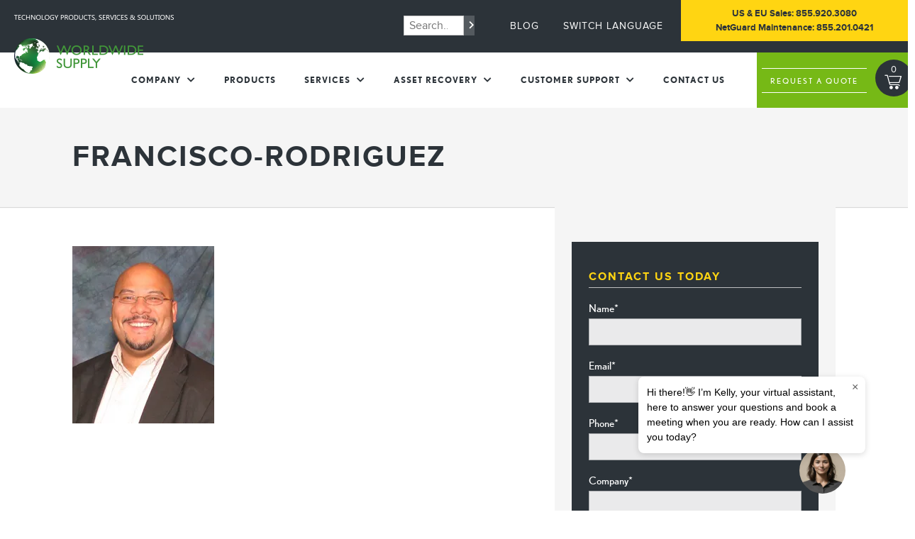

--- FILE ---
content_type: text/html; charset=UTF-8
request_url: https://worldwidesupply.net/company/executive-team/francisco-rodriguez/
body_size: 25370
content:
<!DOCTYPE html>
<html class="no-js">
    <head>

       <!-- Global site tag (gtag.js) - Google Analytics -->
<script async src="https://www.googletagmanager.com/gtag/js?id=UA-3612557-2"></script>
<script>
  window.dataLayer = window.dataLayer || [];
  function gtag(){dataLayer.push(arguments);}
  gtag('js', new Date());
  gtag('config', 'UA-3612557-2', { 'anonymize_ip': true });
  //ga('set', 'anonymizeIp', true);
</script>

	   <meta charset="utf-8">
        <meta http-equiv="X-UA-Compatible" content="IE=edge">
        <meta name="viewport" content="width=device-width, initial-scale=1">
        <meta name="google-translate-customization" content="299ce8a511d538eb-5715215ed2d3c020-g0c48fca550e16125-22"></meta>
        <title> &raquo; francisco-rodriguez</title>
<link data-rocket-preload as="style" href="https://fonts.googleapis.com/css?family=Open%20Sans%3A300%2C400%2C500%2C600%2C700%2C800&#038;display=swap" rel="preload">
<link href="https://fonts.googleapis.com/css?family=Open%20Sans%3A300%2C400%2C500%2C600%2C700%2C800&#038;display=swap" media="print" onload="this.media=&#039;all&#039;" rel="stylesheet">
<noscript data-wpr-hosted-gf-parameters=""><link rel="stylesheet" href="https://fonts.googleapis.com/css?family=Open%20Sans%3A300%2C400%2C500%2C600%2C700%2C800&#038;display=swap"></noscript>








        <meta name='robots' content='max-image-preview:large' />
<script>window._wca = window._wca || [];</script>
<link rel='dns-prefetch' href='//widgetlogic.org' />
<link rel='dns-prefetch' href='//stats.wp.com' />
<link href='https://fonts.gstatic.com' crossorigin rel='preconnect' />
<link rel='preconnect' href='//i0.wp.com' />
<link rel='preconnect' href='//c0.wp.com' />
<link rel="alternate" title="oEmbed (JSON)" type="application/json+oembed" href="https://worldwidesupply.net/wp-json/oembed/1.0/embed?url=https%3A%2F%2Fworldwidesupply.net%2Fcompany%2Fexecutive-team%2Ffrancisco-rodriguez%2F" />
<link rel="alternate" title="oEmbed (XML)" type="text/xml+oembed" href="https://worldwidesupply.net/wp-json/oembed/1.0/embed?url=https%3A%2F%2Fworldwidesupply.net%2Fcompany%2Fexecutive-team%2Ffrancisco-rodriguez%2F&#038;format=xml" />
<style id='wp-img-auto-sizes-contain-inline-css' type='text/css'>
img:is([sizes=auto i],[sizes^="auto," i]){contain-intrinsic-size:3000px 1500px}
/*# sourceURL=wp-img-auto-sizes-contain-inline-css */
</style>

<link data-minify="1" rel='stylesheet' id='twbbwg-global-css' href='https://worldwidesupply.net/wp-content/cache/min/1/wp-content/plugins/photo-gallery/booster/assets/css/global.css?ver=1768010849' type='text/css' media='all' />
<link data-minify="1" rel='stylesheet' id='wp-block-library-css' href='https://worldwidesupply.net/wp-content/cache/min/1/c/6.9/wp-includes/css/dist/block-library/style.min.css?ver=1768010849' type='text/css' media='all' />
<style id='global-styles-inline-css' type='text/css'>
:root{--wp--preset--aspect-ratio--square: 1;--wp--preset--aspect-ratio--4-3: 4/3;--wp--preset--aspect-ratio--3-4: 3/4;--wp--preset--aspect-ratio--3-2: 3/2;--wp--preset--aspect-ratio--2-3: 2/3;--wp--preset--aspect-ratio--16-9: 16/9;--wp--preset--aspect-ratio--9-16: 9/16;--wp--preset--color--black: #000000;--wp--preset--color--cyan-bluish-gray: #abb8c3;--wp--preset--color--white: #ffffff;--wp--preset--color--pale-pink: #f78da7;--wp--preset--color--vivid-red: #cf2e2e;--wp--preset--color--luminous-vivid-orange: #ff6900;--wp--preset--color--luminous-vivid-amber: #fcb900;--wp--preset--color--light-green-cyan: #7bdcb5;--wp--preset--color--vivid-green-cyan: #00d084;--wp--preset--color--pale-cyan-blue: #8ed1fc;--wp--preset--color--vivid-cyan-blue: #0693e3;--wp--preset--color--vivid-purple: #9b51e0;--wp--preset--gradient--vivid-cyan-blue-to-vivid-purple: linear-gradient(135deg,rgb(6,147,227) 0%,rgb(155,81,224) 100%);--wp--preset--gradient--light-green-cyan-to-vivid-green-cyan: linear-gradient(135deg,rgb(122,220,180) 0%,rgb(0,208,130) 100%);--wp--preset--gradient--luminous-vivid-amber-to-luminous-vivid-orange: linear-gradient(135deg,rgb(252,185,0) 0%,rgb(255,105,0) 100%);--wp--preset--gradient--luminous-vivid-orange-to-vivid-red: linear-gradient(135deg,rgb(255,105,0) 0%,rgb(207,46,46) 100%);--wp--preset--gradient--very-light-gray-to-cyan-bluish-gray: linear-gradient(135deg,rgb(238,238,238) 0%,rgb(169,184,195) 100%);--wp--preset--gradient--cool-to-warm-spectrum: linear-gradient(135deg,rgb(74,234,220) 0%,rgb(151,120,209) 20%,rgb(207,42,186) 40%,rgb(238,44,130) 60%,rgb(251,105,98) 80%,rgb(254,248,76) 100%);--wp--preset--gradient--blush-light-purple: linear-gradient(135deg,rgb(255,206,236) 0%,rgb(152,150,240) 100%);--wp--preset--gradient--blush-bordeaux: linear-gradient(135deg,rgb(254,205,165) 0%,rgb(254,45,45) 50%,rgb(107,0,62) 100%);--wp--preset--gradient--luminous-dusk: linear-gradient(135deg,rgb(255,203,112) 0%,rgb(199,81,192) 50%,rgb(65,88,208) 100%);--wp--preset--gradient--pale-ocean: linear-gradient(135deg,rgb(255,245,203) 0%,rgb(182,227,212) 50%,rgb(51,167,181) 100%);--wp--preset--gradient--electric-grass: linear-gradient(135deg,rgb(202,248,128) 0%,rgb(113,206,126) 100%);--wp--preset--gradient--midnight: linear-gradient(135deg,rgb(2,3,129) 0%,rgb(40,116,252) 100%);--wp--preset--font-size--small: 13px;--wp--preset--font-size--medium: 20px;--wp--preset--font-size--large: 36px;--wp--preset--font-size--x-large: 42px;--wp--preset--spacing--20: 0.44rem;--wp--preset--spacing--30: 0.67rem;--wp--preset--spacing--40: 1rem;--wp--preset--spacing--50: 1.5rem;--wp--preset--spacing--60: 2.25rem;--wp--preset--spacing--70: 3.38rem;--wp--preset--spacing--80: 5.06rem;--wp--preset--shadow--natural: 6px 6px 9px rgba(0, 0, 0, 0.2);--wp--preset--shadow--deep: 12px 12px 50px rgba(0, 0, 0, 0.4);--wp--preset--shadow--sharp: 6px 6px 0px rgba(0, 0, 0, 0.2);--wp--preset--shadow--outlined: 6px 6px 0px -3px rgb(255, 255, 255), 6px 6px rgb(0, 0, 0);--wp--preset--shadow--crisp: 6px 6px 0px rgb(0, 0, 0);}:where(.is-layout-flex){gap: 0.5em;}:where(.is-layout-grid){gap: 0.5em;}body .is-layout-flex{display: flex;}.is-layout-flex{flex-wrap: wrap;align-items: center;}.is-layout-flex > :is(*, div){margin: 0;}body .is-layout-grid{display: grid;}.is-layout-grid > :is(*, div){margin: 0;}:where(.wp-block-columns.is-layout-flex){gap: 2em;}:where(.wp-block-columns.is-layout-grid){gap: 2em;}:where(.wp-block-post-template.is-layout-flex){gap: 1.25em;}:where(.wp-block-post-template.is-layout-grid){gap: 1.25em;}.has-black-color{color: var(--wp--preset--color--black) !important;}.has-cyan-bluish-gray-color{color: var(--wp--preset--color--cyan-bluish-gray) !important;}.has-white-color{color: var(--wp--preset--color--white) !important;}.has-pale-pink-color{color: var(--wp--preset--color--pale-pink) !important;}.has-vivid-red-color{color: var(--wp--preset--color--vivid-red) !important;}.has-luminous-vivid-orange-color{color: var(--wp--preset--color--luminous-vivid-orange) !important;}.has-luminous-vivid-amber-color{color: var(--wp--preset--color--luminous-vivid-amber) !important;}.has-light-green-cyan-color{color: var(--wp--preset--color--light-green-cyan) !important;}.has-vivid-green-cyan-color{color: var(--wp--preset--color--vivid-green-cyan) !important;}.has-pale-cyan-blue-color{color: var(--wp--preset--color--pale-cyan-blue) !important;}.has-vivid-cyan-blue-color{color: var(--wp--preset--color--vivid-cyan-blue) !important;}.has-vivid-purple-color{color: var(--wp--preset--color--vivid-purple) !important;}.has-black-background-color{background-color: var(--wp--preset--color--black) !important;}.has-cyan-bluish-gray-background-color{background-color: var(--wp--preset--color--cyan-bluish-gray) !important;}.has-white-background-color{background-color: var(--wp--preset--color--white) !important;}.has-pale-pink-background-color{background-color: var(--wp--preset--color--pale-pink) !important;}.has-vivid-red-background-color{background-color: var(--wp--preset--color--vivid-red) !important;}.has-luminous-vivid-orange-background-color{background-color: var(--wp--preset--color--luminous-vivid-orange) !important;}.has-luminous-vivid-amber-background-color{background-color: var(--wp--preset--color--luminous-vivid-amber) !important;}.has-light-green-cyan-background-color{background-color: var(--wp--preset--color--light-green-cyan) !important;}.has-vivid-green-cyan-background-color{background-color: var(--wp--preset--color--vivid-green-cyan) !important;}.has-pale-cyan-blue-background-color{background-color: var(--wp--preset--color--pale-cyan-blue) !important;}.has-vivid-cyan-blue-background-color{background-color: var(--wp--preset--color--vivid-cyan-blue) !important;}.has-vivid-purple-background-color{background-color: var(--wp--preset--color--vivid-purple) !important;}.has-black-border-color{border-color: var(--wp--preset--color--black) !important;}.has-cyan-bluish-gray-border-color{border-color: var(--wp--preset--color--cyan-bluish-gray) !important;}.has-white-border-color{border-color: var(--wp--preset--color--white) !important;}.has-pale-pink-border-color{border-color: var(--wp--preset--color--pale-pink) !important;}.has-vivid-red-border-color{border-color: var(--wp--preset--color--vivid-red) !important;}.has-luminous-vivid-orange-border-color{border-color: var(--wp--preset--color--luminous-vivid-orange) !important;}.has-luminous-vivid-amber-border-color{border-color: var(--wp--preset--color--luminous-vivid-amber) !important;}.has-light-green-cyan-border-color{border-color: var(--wp--preset--color--light-green-cyan) !important;}.has-vivid-green-cyan-border-color{border-color: var(--wp--preset--color--vivid-green-cyan) !important;}.has-pale-cyan-blue-border-color{border-color: var(--wp--preset--color--pale-cyan-blue) !important;}.has-vivid-cyan-blue-border-color{border-color: var(--wp--preset--color--vivid-cyan-blue) !important;}.has-vivid-purple-border-color{border-color: var(--wp--preset--color--vivid-purple) !important;}.has-vivid-cyan-blue-to-vivid-purple-gradient-background{background: var(--wp--preset--gradient--vivid-cyan-blue-to-vivid-purple) !important;}.has-light-green-cyan-to-vivid-green-cyan-gradient-background{background: var(--wp--preset--gradient--light-green-cyan-to-vivid-green-cyan) !important;}.has-luminous-vivid-amber-to-luminous-vivid-orange-gradient-background{background: var(--wp--preset--gradient--luminous-vivid-amber-to-luminous-vivid-orange) !important;}.has-luminous-vivid-orange-to-vivid-red-gradient-background{background: var(--wp--preset--gradient--luminous-vivid-orange-to-vivid-red) !important;}.has-very-light-gray-to-cyan-bluish-gray-gradient-background{background: var(--wp--preset--gradient--very-light-gray-to-cyan-bluish-gray) !important;}.has-cool-to-warm-spectrum-gradient-background{background: var(--wp--preset--gradient--cool-to-warm-spectrum) !important;}.has-blush-light-purple-gradient-background{background: var(--wp--preset--gradient--blush-light-purple) !important;}.has-blush-bordeaux-gradient-background{background: var(--wp--preset--gradient--blush-bordeaux) !important;}.has-luminous-dusk-gradient-background{background: var(--wp--preset--gradient--luminous-dusk) !important;}.has-pale-ocean-gradient-background{background: var(--wp--preset--gradient--pale-ocean) !important;}.has-electric-grass-gradient-background{background: var(--wp--preset--gradient--electric-grass) !important;}.has-midnight-gradient-background{background: var(--wp--preset--gradient--midnight) !important;}.has-small-font-size{font-size: var(--wp--preset--font-size--small) !important;}.has-medium-font-size{font-size: var(--wp--preset--font-size--medium) !important;}.has-large-font-size{font-size: var(--wp--preset--font-size--large) !important;}.has-x-large-font-size{font-size: var(--wp--preset--font-size--x-large) !important;}
/*# sourceURL=global-styles-inline-css */
</style>

<style id='classic-theme-styles-inline-css' type='text/css'>
/*! This file is auto-generated */
.wp-block-button__link{color:#fff;background-color:#32373c;border-radius:9999px;box-shadow:none;text-decoration:none;padding:calc(.667em + 2px) calc(1.333em + 2px);font-size:1.125em}.wp-block-file__button{background:#32373c;color:#fff;text-decoration:none}
/*# sourceURL=/wp-includes/css/classic-themes.min.css */
</style>
<link data-minify="1" rel='stylesheet' id='block-widget-css' href='https://worldwidesupply.net/wp-content/cache/min/1/wp-content/plugins/widget-logic/block_widget/css/widget.css?ver=1768230789' type='text/css' media='all' />
<link data-minify="1" rel='stylesheet' id='bwg_fonts-css' href='https://worldwidesupply.net/wp-content/cache/min/1/wp-content/plugins/photo-gallery/css/bwg-fonts/fonts.css?ver=1768010849' type='text/css' media='all' />
<link rel='stylesheet' id='sumoselect-css' href='https://worldwidesupply.net/wp-content/plugins/photo-gallery/css/sumoselect.min.css' type='text/css' media='all' />
<link rel='stylesheet' id='mCustomScrollbar-css' href='https://worldwidesupply.net/wp-content/plugins/photo-gallery/css/jquery.mCustomScrollbar.min.css' type='text/css' media='all' />
<link rel='stylesheet' id='bwg_frontend-css' href='https://worldwidesupply.net/wp-content/plugins/photo-gallery/css/styles.min.css' type='text/css' media='all' />
<style id='woocommerce-inline-inline-css' type='text/css'>
.woocommerce form .form-row .required { visibility: visible; }
/*# sourceURL=woocommerce-inline-inline-css */
</style>
<link data-minify="1" rel='stylesheet' id='contact-form-7-css' href='https://worldwidesupply.net/wp-content/cache/min/1/wp-content/plugins/contact-form-7/includes/css/styles.css?ver=1768010849' type='text/css' media='all' />
<link data-minify="1" rel='stylesheet' id='wpcf7-redirect-script-frontend-css' href='https://worldwidesupply.net/wp-content/cache/min/1/wp-content/plugins/wpcf7-redirect/build/assets/frontend-script.css?ver=1768010849' type='text/css' media='all' />
<link data-minify="1" rel='stylesheet' id='site_main-css' href='https://worldwidesupply.net/wp-content/cache/min/1/wp-content/themes/worldwidesupply/assets/css/main.css?ver=1768010849' type='text/css' media='all' />
<link data-minify="1" rel='stylesheet' id='tablepress-default-css' href='https://worldwidesupply.net/wp-content/cache/min/1/wp-content/plugins/tablepress/css/build/default.css?ver=1768010849' type='text/css' media='all' />
<link data-minify="1" rel='stylesheet' id='ubermenu-font-awesome-all-css' href='https://worldwidesupply.net/wp-content/cache/min/1/wp-content/plugins/ubermenu/assets/fontawesome/css/all.min.css?ver=1768010849' type='text/css' media='all' />
<script type="text/javascript" src="https://worldwidesupply.net/wp-content/plugins/enable-jquery-migrate-helper/js/jquery/jquery-1.12.4-wp.js" id="jquery-core-js"></script>
<script type="text/javascript" src="https://worldwidesupply.net/wp-content/plugins/enable-jquery-migrate-helper/js/jquery-migrate/jquery-migrate-1.4.1-wp.js" id="jquery-migrate-js"></script>
<script type="text/javascript" src="https://worldwidesupply.net/wp-content/plugins/photo-gallery/booster/assets/js/circle-progress.js" id="twbbwg-circle-js"></script>
<script type="text/javascript" id="twbbwg-global-js-extra">
/* <![CDATA[ */
var twb = {"nonce":"3263069fef","ajax_url":"https://worldwidesupply.net/wp-admin/admin-ajax.php","plugin_url":"https://worldwidesupply.net/wp-content/plugins/photo-gallery/booster","href":"https://worldwidesupply.net/wp-admin/admin.php?page=twbbwg_photo-gallery"};
var twb = {"nonce":"3263069fef","ajax_url":"https://worldwidesupply.net/wp-admin/admin-ajax.php","plugin_url":"https://worldwidesupply.net/wp-content/plugins/photo-gallery/booster","href":"https://worldwidesupply.net/wp-admin/admin.php?page=twbbwg_photo-gallery"};
//# sourceURL=twbbwg-global-js-extra
/* ]]> */
</script>
<script type="text/javascript" src="https://worldwidesupply.net/wp-content/plugins/photo-gallery/booster/assets/js/global.js" id="twbbwg-global-js"></script>
<script type="text/javascript" src="https://worldwidesupply.net/wp-content/plugins/photo-gallery/js/jquery.sumoselect.min.js" id="sumoselect-js"></script>
<script type="text/javascript" src="https://worldwidesupply.net/wp-content/plugins/photo-gallery/js/tocca.min.js" id="bwg_mobile-js"></script>
<script type="text/javascript" src="https://worldwidesupply.net/wp-content/plugins/photo-gallery/js/jquery.mCustomScrollbar.concat.min.js" id="mCustomScrollbar-js"></script>
<script type="text/javascript" src="https://worldwidesupply.net/wp-content/plugins/photo-gallery/js/jquery.fullscreen.min.js" id="jquery-fullscreen-js"></script>
<script type="text/javascript" id="bwg_frontend-js-extra">
/* <![CDATA[ */
var bwg_objectsL10n = {"bwg_field_required":"field is required.","bwg_mail_validation":"This is not a valid email address.","bwg_search_result":"There are no images matching your search.","bwg_select_tag":"Select Tag","bwg_order_by":"Order By","bwg_search":"Search","bwg_show_ecommerce":"Show Ecommerce","bwg_hide_ecommerce":"Hide Ecommerce","bwg_show_comments":"Show Comments","bwg_hide_comments":"Hide Comments","bwg_restore":"Restore","bwg_maximize":"Maximize","bwg_fullscreen":"Fullscreen","bwg_exit_fullscreen":"Exit Fullscreen","bwg_search_tag":"SEARCH...","bwg_tag_no_match":"No tags found","bwg_all_tags_selected":"All tags selected","bwg_tags_selected":"tags selected","play":"Play","pause":"Pause","is_pro":"","bwg_play":"Play","bwg_pause":"Pause","bwg_hide_info":"Hide info","bwg_show_info":"Show info","bwg_hide_rating":"Hide rating","bwg_show_rating":"Show rating","ok":"Ok","cancel":"Cancel","select_all":"Select all","lazy_load":"0","lazy_loader":"https://worldwidesupply.net/wp-content/plugins/photo-gallery/images/ajax_loader.png","front_ajax":"0","bwg_tag_see_all":"see all tags","bwg_tag_see_less":"see less tags"};
//# sourceURL=bwg_frontend-js-extra
/* ]]> */
</script>
<script type="text/javascript" src="https://worldwidesupply.net/wp-content/plugins/photo-gallery/js/scripts.min.js" id="bwg_frontend-js"></script>
<script type="text/javascript" src="https://worldwidesupply.net/wp-content/themes/worldwidesupply/assets/js/vendor/modernizr.min.js" id="modernizr-js"></script>
<script type="text/javascript" src="https://stats.wp.com/s-202604.js" id="woocommerce-analytics-js" defer="defer" data-wp-strategy="defer"></script>
<link rel="https://api.w.org/" href="https://worldwidesupply.net/wp-json/" /><link rel="alternate" title="JSON" type="application/json" href="https://worldwidesupply.net/wp-json/wp/v2/media/944" /><link rel="canonical" href="https://worldwidesupply.net/company/executive-team/francisco-rodriguez/" />
<link rel='shortlink' href='https://worldwidesupply.net/?p=944' />
<!-- HFCM by 99 Robots - Snippet # 1: ZoomInfo -->
<script>
        (function () {
          var zi = document.createElement('script');
          zi.type = 'text/javascript';
          zi.async = true;
          zi.referrerPolicy = 'unsafe-url';
          zi.src = 'https://ws.zoominfo.com/pixel/60eeee933cfd2d001549070f';
         var s = document.getElementsByTagName('script')[0];
          s.parentNode.insertBefore(zi, s);
        })();
      </script>

<!-- /end HFCM by 99 Robots -->
<!-- HFCM by 99 Robots - Snippet # 3: Taboola Pixel -->
<!-- Taboola Pixel Code -->
<script type='text/javascript'>
  window._tfa = window._tfa || [];
  window._tfa.push({notify: 'event', name: 'page_view', id: 1531915});
  !function (t, f, a, x) {
         if (!document.getElementById(x)) {
            t.async = 1;t.src = a;t.id=x;f.parentNode.insertBefore(t, f);
         }
  }(document.createElement('script'),
  document.getElementsByTagName('script')[0],
  '//cdn.taboola.com/libtrc/unip/1531915/tfa.js',
  'tb_tfa_script');
</script>
<!-- End of Taboola Pixel Code -->
<!-- /end HFCM by 99 Robots -->
<style id="ubermenu-custom-generated-css">
/** Font Awesome 4 Compatibility **/
.fa{font-style:normal;font-variant:normal;font-weight:normal;font-family:FontAwesome;}

/** UberMenu Custom Menu Styles (Customizer) **/
/* main */
 .ubermenu.ubermenu-main { background:none; border:none; box-shadow:none; }
 .ubermenu.ubermenu-main .ubermenu-item-level-0 > .ubermenu-target { border:none; box-shadow:none; }
 .ubermenu.ubermenu-main.ubermenu-horizontal .ubermenu-submenu-drop.ubermenu-submenu-align-left_edge_bar, .ubermenu.ubermenu-main.ubermenu-horizontal .ubermenu-submenu-drop.ubermenu-submenu-align-full_width { left:0; }
 .ubermenu.ubermenu-main.ubermenu-horizontal .ubermenu-item-level-0.ubermenu-active > .ubermenu-submenu-drop, .ubermenu.ubermenu-main.ubermenu-horizontal:not(.ubermenu-transition-shift) .ubermenu-item-level-0 > .ubermenu-submenu-drop { margin-top:0; }
 .ubermenu-main.ubermenu-transition-fade .ubermenu-item .ubermenu-submenu-drop { margin-top:0; }
 .ubermenu-main .ubermenu-item-level-0 > .ubermenu-target { text-transform:uppercase; }
 .ubermenu-main .ubermenu-nav .ubermenu-item.ubermenu-item-level-0 > .ubermenu-target { font-weight:bold; }
 .ubermenu-main .ubermenu-item-level-0.ubermenu-current-menu-item > .ubermenu-target, .ubermenu-main .ubermenu-item-level-0.ubermenu-current-menu-parent > .ubermenu-target, .ubermenu-main .ubermenu-item-level-0.ubermenu-current-menu-ancestor > .ubermenu-target { color:#76b916; background:#f2f2f2; }
 .ubermenu-main .ubermenu-item.ubermenu-item-level-0 > .ubermenu-highlight { color:#f2f2f2; }
 .ubermenu.ubermenu-main .ubermenu-item-level-0:hover > .ubermenu-target, .ubermenu-main .ubermenu-item-level-0.ubermenu-active > .ubermenu-target { background:#ffffff; }
 .ubermenu-main .ubermenu-item-level-0.ubermenu-has-submenu-drop > .ubermenu-target > .ubermenu-sub-indicator { color:#ffffff; }
 .ubermenu-main .ubermenu-icon { width:0px; }


/* Status: Loaded from Transient */

</style>	<style>img#wpstats{display:none}</style>
			<noscript><style>.woocommerce-product-gallery{ opacity: 1 !important; }</style></noscript>
	<meta name="generator" content="Powered by Slider Revolution 6.7.40 - responsive, Mobile-Friendly Slider Plugin for WordPress with comfortable drag and drop interface." />
<!-- Jeeva Script -->
<script>!function () {var jeeva = window.jeeva = window.jeeva || [];if (jeeva.invoked) return;jeeva.invoked = true;jeeva.methods = ['identify', 'collect'];jeeva.factory = function (method) {return function () {var args = Array.prototype.slice.call(arguments);args.unshift(method);jeeva.push(args);return jeeva;};};for (var i = 0; i < jeeva.methods.length; i++) {var key = jeeva.methods[i];jeeva[key] = jeeva.factory(key);}jeeva.load = function (key) {var script = document.createElement('script');script.type = 'text/javascript';script.async = true;script.src = 'https://r2d2-inbound-js-store-production.s3.us-east-1.amazonaws.com/' + key + '/jeeva.js';var first = document.getElementsByTagName('script')[0];first.parentNode.insertBefore(script, first);};jeeva.SNIPPET_VERSION = '1.0.';jeeva.load('dee8aeed-ebb6-46df-be23-97300d9cdfc5');}();</script>
<!-- End Jeeva Script -->
<script data-jetpack-boost="ignore">function setREVStartSize(e){
			//window.requestAnimationFrame(function() {
				window.RSIW = window.RSIW===undefined ? window.innerWidth : window.RSIW;
				window.RSIH = window.RSIH===undefined ? window.innerHeight : window.RSIH;
				try {
					var pw = document.getElementById(e.c).parentNode.offsetWidth,
						newh;
					pw = pw===0 || isNaN(pw) || (e.l=="fullwidth" || e.layout=="fullwidth") ? window.RSIW : pw;
					e.tabw = e.tabw===undefined ? 0 : parseInt(e.tabw);
					e.thumbw = e.thumbw===undefined ? 0 : parseInt(e.thumbw);
					e.tabh = e.tabh===undefined ? 0 : parseInt(e.tabh);
					e.thumbh = e.thumbh===undefined ? 0 : parseInt(e.thumbh);
					e.tabhide = e.tabhide===undefined ? 0 : parseInt(e.tabhide);
					e.thumbhide = e.thumbhide===undefined ? 0 : parseInt(e.thumbhide);
					e.mh = e.mh===undefined || e.mh=="" || e.mh==="auto" ? 0 : parseInt(e.mh,0);
					if(e.layout==="fullscreen" || e.l==="fullscreen")
						newh = Math.max(e.mh,window.RSIH);
					else{
						e.gw = Array.isArray(e.gw) ? e.gw : [e.gw];
						for (var i in e.rl) if (e.gw[i]===undefined || e.gw[i]===0) e.gw[i] = e.gw[i-1];
						e.gh = e.el===undefined || e.el==="" || (Array.isArray(e.el) && e.el.length==0)? e.gh : e.el;
						e.gh = Array.isArray(e.gh) ? e.gh : [e.gh];
						for (var i in e.rl) if (e.gh[i]===undefined || e.gh[i]===0) e.gh[i] = e.gh[i-1];
											
						var nl = new Array(e.rl.length),
							ix = 0,
							sl;
						e.tabw = e.tabhide>=pw ? 0 : e.tabw;
						e.thumbw = e.thumbhide>=pw ? 0 : e.thumbw;
						e.tabh = e.tabhide>=pw ? 0 : e.tabh;
						e.thumbh = e.thumbhide>=pw ? 0 : e.thumbh;
						for (var i in e.rl) nl[i] = e.rl[i]<window.RSIW ? 0 : e.rl[i];
						sl = nl[0];
						for (var i in nl) if (sl>nl[i] && nl[i]>0) { sl = nl[i]; ix=i;}
						var m = pw>(e.gw[ix]+e.tabw+e.thumbw) ? 1 : (pw-(e.tabw+e.thumbw)) / (e.gw[ix]);
						newh =  (e.gh[ix] * m) + (e.tabh + e.thumbh);
					}
					var el = document.getElementById(e.c);
					if (el!==null && el) el.style.height = newh+"px";
					el = document.getElementById(e.c+"_wrapper");
					if (el!==null && el) {
						el.style.height = newh+"px";
						el.style.display = "block";
					}
				} catch(e){
					console.log("Failure at Presize of Slider:" + e)
				}
			//});
		  };</script>
		<style type="text/css" id="wp-custom-css">
			/* Hide X James - 5-18-23 */
.fa-times:before {
    content: "\f078";
}
/* End */

/* Hide Google reCAPTCHA badge
 * LN 12-11-2024 */
.captcha-disclosure {
	font-size: 12px;
}

.grecaptcha-badge { 
    visibility: hidden !important;
}
/* End hide recaptcha badge */

/*
You can add your own CSS here.

Click the help icon above to learn more.
*/

.wws-btn {
background: #76B916;
color: #fff;
font-size: 17px;
padding: 10px 40px;
}

.block-link a{
	min-height:278px;
}
@media (max-width:1200px){
	.block-link a{
		min-height:330px;
	}
}
@media (max-width:680px){
	.block-link a{
		min-height:400px;
	}
}
@media (max-width:600px){
	.block-link a{
		min-height:400px;
	}
}

li {
  list-style: none;
  margin-bottom: 2px;
}

blockquote, ol, p, pre, table, ul {
  margin-top: 10px;
  margin-bottom: 2px;
}

h2, h3, h4 {
  margin-bottom: 9px;
}


.page-sidebar__submenu a[href="#ubermenu-divider"],
.page-sidebar__submenu a[href="#ubermenu-column"],
.page-sidebar__submenu a[href="#ubermenu-custom_content"] {
    display: none;
}		</style>
		        <!-- Add your experiment ID where it says "put your experiment id here" -->
		<!-- no longer supported 07/2023 - REMOVED -->
        <!-- <script src="//www.google-analytics.com/cx/api.js?experiment=ZvlV3iK1Qs6GWMoPMlEaWw"></script>

            <script>
                // Ask Google Analytics which variation to show the user.
                var chosenVariation = cxApi.chooseVariation();
                console.log(chosenVariation);
                // Define JavaScript for each page variation of this experiment.
                var pageVariations = [
                    function() {},  // Original: Do nothing. This will render the default HTML.
                    function() {    // Variation 1: Whatever your variation will be
                        jQuery('body').addClass('ga-test');
                    }
                    // add additional functions for additional variations
                ];

                jQuery(document).ready(
                    pageVariations[chosenVariation]
                );
            </script>
		-->
        <!--[if lt IE 9]>
        <script type="text/javascript" src="https://worldwidesupply.net/wp-content/themes/worldwidesupply/assets/js/vendor/respond.min.js"></script>
        <![endif]-->


                <!-- Facebook Pixel Code -->
<script>
!function(f,b,e,v,n,t,s){
    if(f.fbq)
        return;
    n=f.fbq=function(){
        n.callMethod?
        n.callMethod.apply(n,arguments):n.queue.push(arguments)
    };
    if(!f._fbq)f._fbq=n;
    n.push=n;n.loaded=!0;
    n.version='2.0';
    n.queue=[];
    t=b.createElement(e);
    t.async=!0;
    t.src=v;
    s=b.getElementsByTagName(e)[0];
    s.parentNode.insertBefore(t,s)
}(window,
    document,'script','https://connect.facebook.net/en_US/fbevents.js');
    fbq('init', '185193395317044'); // Insert your pixel ID here.
    fbq('track', 'PageView');

</script>

<noscript>
    <img
        height="1"
        width="1"
        style="display:none"
        src="https://www.facebook.com/tr?id=185193395317044&ev=PageView&noscript=1"
    />
</noscript>
<!-- DO NOT MODIFY -->

                <!-- End Facebook Pixel Code -->



<!-- LeadFeeder Script -->
<script type="text/javascript" src="https://secure.marx7loki.com/js/199133.js" ></script>
<noscript><img alt="" src="https://secure.marx7loki.com/199133.png" style="display:none;" /></noscript>
<!-- End LeadFeeder Script -->
    <link data-minify="1" rel='stylesheet' id='wc-blocks-style-css' href='https://worldwidesupply.net/wp-content/cache/min/1/p/woocommerce/10.4.3/assets/client/blocks/wc-blocks.css?ver=1768010849' type='text/css' media='all' />
<link data-minify="1" rel='stylesheet' id='rs-plugin-settings-css' href='https://worldwidesupply.net/wp-content/cache/min/1/wp-content/plugins/revslider/sr6/assets/css/rs6.css?ver=1768010850' type='text/css' media='all' />
<style id='rs-plugin-settings-inline-css' type='text/css'>
#rs-demo-id {}
/*# sourceURL=rs-plugin-settings-inline-css */
</style>
<meta name="generator" content="WP Rocket 3.20.3" data-wpr-features="wpr_minify_css wpr_desktop" /></head>
    <body class="attachment wp-singular attachment-template-default attachmentid-944 attachment-jpeg wp-theme-worldwidesupply versionB theme-worldwidesupply woocommerce-no-js">


        <header data-rocket-location-hash="31f77718e1b9252e5ece6942cfe1fa11" class="page-header container-fluid" id="page-header">

            <div data-rocket-location-hash="d97ecb0bebe1c6623df4ba454fb13f32" class="top-bar row row--collapsed fill--gray position--relative ">

                <div data-rocket-location-hash="0b01ca57535bb074dd541a310f8cec00" class="page-header__phone col-xs-3 col-sm-3 col-md-4 col-lg-3 col-sm-push-9 col-md-push-8 col-lg-push-9  fill--yellow">
                    <p class="weight--bold text--center text--gray">US & EU Sales: 855.920.3080<br />NetGuard Maintenance: 855.201.0421</p>
                </div>

                <div data-rocket-location-hash="81f944d95be989e9d38ef6a38de6729f" class="col-xs-9 col-sm-9 col-md-8 col-lg-9 col-sm-pull-3 col-md-pull-4 col-lg-pull-3 fill--gray">

                    <nav class="nav--top hidden-xxs"><ul id="menu-top-menu" class="menu"><li id="menu-item-150" class="menu-item menu-item-type-post_type menu-item-object-page menu-item-150"><a href="https://worldwidesupply.net/blog/">Blog</a></li>
<li id="menu-item-18" class="google-translate menu-item menu-item-type-custom menu-item-object-custom menu-item-18"><a href="#">Switch Language</a></li>
</ul></nav>
                    <div class="page-search push-half--right">
                        <span class="icon-search header-icon-search top-bar__search-icon"></span>

                            <form class="page-search__form" action="/">
                                <input type="search" id="search" class="search" name="s" placeholder="Search...">
                                <button type="submit" class="header-search-submit button button--tertiary"><span class="icon-keyboard-arrow-right"></span></button>
                            </form>

                    </div>

                </div>
            </div> <!--  / .top-bar -->

            <div data-rocket-location-hash="ba6a0ba7d523760c7410f4b59f56f009" class="page-header__bottom row row--collapsed fill--white">

                <div data-rocket-location-hash="e197323d9daafadc0596dc9d8684c10b" class="col-sm-12 col-md-8 col-lg-10 fill--white position--static">
                                            <a class="logo" href="https://worldwidesupply.net">
                            World Wide Supply: Technology Products, Services &amp; Solutions
                        </a>
                    
                    <button class="mobile-menu-toggle js-mobile-menu-toggle"><span class="icon-menu"></span>Menu</button>
                    <div class="main-menu-wrap">
                        
<!-- UberMenu [Configuration:main] [Theme Loc:main_menu] [Integration:api] -->
<!-- [UberMenu Responsive Toggle Disabled] --> <nav id="ubermenu-main-4-main_menu" class="ubermenu ubermenu-nojs ubermenu-main ubermenu-menu-4 ubermenu-loc-main_menu ubermenu-responsive ubermenu-responsive-default ubermenu-responsive-collapse ubermenu-horizontal ubermenu-transition-none ubermenu-trigger-hover ubermenu-skin-none  ubermenu-bar-align-full ubermenu-items-align-right ubermenu-bound ubermenu-disable-submenu-scroll ubermenu-sub-indicators ubermenu-retractors-responsive ubermenu-submenu-indicator-closes"><ul id="ubermenu-nav-main-4-main_menu" class="ubermenu-nav" data-title="Main Menu"><li id="menu-item-6028" class="ubermenu-item ubermenu-item-type-custom ubermenu-item-object-custom ubermenu-item-has-children ubermenu-item-6028 ubermenu-item-level-0 ubermenu-column ubermenu-column-auto ubermenu-has-submenu-drop ubermenu-has-submenu-mega" ><a class="ubermenu-target ubermenu-item-layout-default ubermenu-item-layout-text_only" href="https://worldwidesupply.net/company/worldwide/" tabindex="0"><span class="ubermenu-target-title ubermenu-target-text">Company</span><i class='ubermenu-sub-indicator fas fa-angle-down'></i></a><ul  class="ubermenu-submenu ubermenu-submenu-id-6028 ubermenu-submenu-type-auto ubermenu-submenu-type-mega ubermenu-submenu-drop ubermenu-submenu-align-left_edge_item ubermenu-autoclear ubermenu-submenu-retractor-top"  ><li class="ubermenu-retractor ubermenu-retractor-mobile"><i class="fas fa-times"></i> Close</li><li id="menu-item-116" class="ubermenu-item ubermenu-item-type-post_type ubermenu-item-object-page ubermenu-item-116 ubermenu-item-auto ubermenu-item-header ubermenu-item-level-1 ubermenu-column ubermenu-column-full" ><a class="ubermenu-target ubermenu-item-layout-default ubermenu-item-layout-text_only" href="https://worldwidesupply.net/company/worldwide/"><span class="ubermenu-target-title ubermenu-target-text">About Worldwide Supply</span></a></li><li id="menu-item-117" class="ubermenu-item ubermenu-item-type-post_type ubermenu-item-object-page ubermenu-item-117 ubermenu-item-auto ubermenu-item-header ubermenu-item-level-1 ubermenu-column ubermenu-column-full" ><a class="ubermenu-target ubermenu-item-layout-default ubermenu-item-layout-text_only" href="https://worldwidesupply.net/company/core-values/"><span class="ubermenu-target-title ubermenu-target-text">Our Core Values</span></a></li><li id="menu-item-99542" class="ubermenu-item ubermenu-item-type-post_type ubermenu-item-object-page ubermenu-item-99542 ubermenu-item-auto ubermenu-item-header ubermenu-item-level-1 ubermenu-column ubermenu-column-full" ><a class="ubermenu-target ubermenu-item-layout-default ubermenu-item-layout-text_only" href="https://worldwidesupply.net/company/industries/"><span class="ubermenu-target-title ubermenu-target-text">Industries We Serve</span></a></li><li id="menu-item-123" class="ubermenu-item ubermenu-item-type-post_type ubermenu-item-object-page ubermenu-item-has-children ubermenu-item-123 ubermenu-item-auto ubermenu-item-header ubermenu-item-level-1 ubermenu-column ubermenu-column-full ubermenu-has-submenu-stack" ><a class="ubermenu-target ubermenu-item-layout-default ubermenu-item-layout-text_only" href="https://worldwidesupply.net/company/executive-team/"><span class="ubermenu-target-title ubermenu-target-text">Executive Team</span></a><ul  class="ubermenu-submenu ubermenu-submenu-id-123 ubermenu-submenu-type-auto ubermenu-submenu-type-stack"  ><li id="menu-item-47634" class="ubermenu-item ubermenu-item-type-post_type ubermenu-item-object-page ubermenu-item-47634 ubermenu-item-auto ubermenu-item-normal ubermenu-item-level-2 ubermenu-column ubermenu-column-auto" ><a class="ubermenu-target ubermenu-item-layout-default ubermenu-item-layout-text_only" href="https://worldwidesupply.net/company/executive-team/jay-vanorden-2/"><span class="ubermenu-target-title ubermenu-target-text">Jay VanOrden</span></a></li><li id="menu-item-47658" class="ubermenu-item ubermenu-item-type-post_type ubermenu-item-object-page ubermenu-item-47658 ubermenu-item-auto ubermenu-item-normal ubermenu-item-level-2 ubermenu-column ubermenu-column-auto" ><a class="ubermenu-target ubermenu-item-layout-default ubermenu-item-layout-text_only" href="https://worldwidesupply.net/company/executive-team/james-p-smith-2/"><span class="ubermenu-target-title ubermenu-target-text">James P. Smith</span></a></li><li id="menu-item-47654" class="ubermenu-item ubermenu-item-type-post_type ubermenu-item-object-page ubermenu-item-47654 ubermenu-item-auto ubermenu-item-normal ubermenu-item-level-2 ubermenu-column ubermenu-column-auto" ><a class="ubermenu-target ubermenu-item-layout-default ubermenu-item-layout-text_only" href="https://worldwidesupply.net/company/executive-team/john-herman-2/"><span class="ubermenu-target-title ubermenu-target-text">John Herman</span></a></li><li id="menu-item-131406" class="ubermenu-item ubermenu-item-type-post_type ubermenu-item-object-page ubermenu-item-131406 ubermenu-item-auto ubermenu-item-normal ubermenu-item-level-2 ubermenu-column ubermenu-column-auto" ><a class="ubermenu-target ubermenu-item-layout-default ubermenu-item-layout-text_only" href="https://worldwidesupply.net/company/executive-team/nasir-michael/"><span class="ubermenu-target-title ubermenu-target-text">Nasir Michael</span></a></li></ul></li><li id="menu-item-131799" class="ubermenu-item ubermenu-item-type-post_type ubermenu-item-object-page ubermenu-item-131799 ubermenu-item-auto ubermenu-item-header ubermenu-item-level-1 ubermenu-column ubermenu-column-full" ><a class="ubermenu-target ubermenu-item-layout-default ubermenu-item-layout-text_only" href="https://worldwidesupply.net/on-demand-webinars/"><span class="ubermenu-target-title ubermenu-target-text">On-Demand Webinars</span></a></li><li id="menu-item-515" class="ubermenu-item ubermenu-item-type-custom ubermenu-item-object-custom ubermenu-item-515 ubermenu-item-auto ubermenu-item-header ubermenu-item-level-1 ubermenu-column ubermenu-column-full" ><a class="ubermenu-target ubermenu-item-layout-default ubermenu-item-layout-text_only" href="https://worldwidesupply.net/company/recent-news"><span class="ubermenu-target-title ubermenu-target-text">News &#038; Events</span></a></li><li id="menu-item-126" class="ubermenu-item ubermenu-item-type-post_type ubermenu-item-object-page ubermenu-item-126 ubermenu-item-auto ubermenu-item-header ubermenu-item-level-1 ubermenu-column ubermenu-column-full" ><a class="ubermenu-target ubermenu-item-layout-default ubermenu-item-layout-text_only" href="https://worldwidesupply.net/company/awards/"><span class="ubermenu-target-title ubermenu-target-text">Awards</span></a></li><li id="menu-item-131843" class="ubermenu-item ubermenu-item-type-post_type ubermenu-item-object-page ubermenu-item-131843 ubermenu-item-auto ubermenu-item-header ubermenu-item-level-1 ubermenu-column ubermenu-column-full" ><a class="ubermenu-target ubermenu-item-layout-default ubermenu-item-layout-text_only" href="https://worldwidesupply.net/company/locations"><span class="ubermenu-target-title ubermenu-target-text">Our Locations</span></a></li><li id="menu-item-127" class="ubermenu-item ubermenu-item-type-post_type ubermenu-item-object-page ubermenu-item-127 ubermenu-item-auto ubermenu-item-header ubermenu-item-level-1 ubermenu-column ubermenu-column-full" ><a class="ubermenu-target ubermenu-item-layout-default ubermenu-item-layout-text_only" href="https://worldwidesupply.net/company/careers/"><span class="ubermenu-target-title ubermenu-target-text">Careers</span></a></li><li id="menu-item-82934" class="ubermenu-item ubermenu-item-type-post_type ubermenu-item-object-page ubermenu-item-has-children ubermenu-item-82934 ubermenu-item-auto ubermenu-item-header ubermenu-item-level-1 ubermenu-column ubermenu-column-full ubermenu-has-submenu-stack" ><a class="ubermenu-target ubermenu-item-layout-default ubermenu-item-layout-text_only" href="https://worldwidesupply.net/company/case-studies/"><span class="ubermenu-target-title ubermenu-target-text">Case Studies</span></a><ul  class="ubermenu-submenu ubermenu-submenu-id-82934 ubermenu-submenu-type-auto ubermenu-submenu-type-stack"  ><li id="menu-item-82935" class="ubermenu-item ubermenu-item-type-post_type ubermenu-item-object-page ubermenu-item-82935 ubermenu-item-auto ubermenu-item-normal ubermenu-item-level-2 ubermenu-column ubermenu-column-auto" ><a class="ubermenu-target ubermenu-item-layout-default ubermenu-item-layout-text_only" href="https://worldwidesupply.net/company/case-studies/telecom"><span class="ubermenu-target-title ubermenu-target-text">U.S. Telecom Provider</span></a></li><li id="menu-item-82936" class="ubermenu-item ubermenu-item-type-post_type ubermenu-item-object-page ubermenu-item-82936 ubermenu-item-auto ubermenu-item-normal ubermenu-item-level-2 ubermenu-column ubermenu-column-auto" ><a class="ubermenu-target ubermenu-item-layout-default ubermenu-item-layout-text_only" href="https://worldwidesupply.net/company/case-studies/global-telecom"><span class="ubermenu-target-title ubermenu-target-text">Global Telecom Provider</span></a></li></ul></li><li id="menu-item-99401" class="ubermenu-item ubermenu-item-type-custom ubermenu-item-object-custom ubermenu-item-has-children ubermenu-item-99401 ubermenu-item-auto ubermenu-item-header ubermenu-item-level-1 ubermenu-column ubermenu-column-full ubermenu-has-submenu-stack" ><a class="ubermenu-target ubermenu-item-layout-default ubermenu-item-layout-text_only" href="https://worldwidesupply.net/company/partners/"><span class="ubermenu-target-title ubermenu-target-text">Partners</span></a><ul  class="ubermenu-submenu ubermenu-submenu-id-99401 ubermenu-submenu-type-auto ubermenu-submenu-type-stack"  ><li id="menu-item-131869" class="ubermenu-item ubermenu-item-type-post_type ubermenu-item-object-page ubermenu-item-131869 ubermenu-item-auto ubermenu-item-normal ubermenu-item-level-2 ubermenu-column ubermenu-column-auto" ><a class="ubermenu-target ubermenu-item-layout-default ubermenu-item-layout-text_only" href="https://worldwidesupply.net/company/partners/harmonic/"><span class="ubermenu-target-title ubermenu-target-text">Harmonic</span></a></li><li id="menu-item-131567" class="ubermenu-item ubermenu-item-type-post_type ubermenu-item-object-page ubermenu-item-131567 ubermenu-item-auto ubermenu-item-normal ubermenu-item-level-2 ubermenu-column ubermenu-column-auto" ><a class="ubermenu-target ubermenu-item-layout-default ubermenu-item-layout-text_only" href="https://worldwidesupply.net/company/partners/innovative-systems/"><span class="ubermenu-target-title ubermenu-target-text">Innovative Systems</span></a></li><li id="menu-item-100283" class="ubermenu-item ubermenu-item-type-post_type ubermenu-item-object-page ubermenu-item-100283 ubermenu-item-auto ubermenu-item-normal ubermenu-item-level-2 ubermenu-column ubermenu-column-auto" ><a class="ubermenu-target ubermenu-item-layout-default ubermenu-item-layout-text_only" href="https://worldwidesupply.net/company/partners/ni2/"><span class="ubermenu-target-title ubermenu-target-text">Ni2</span></a></li><li id="menu-item-100284" class="ubermenu-item ubermenu-item-type-post_type ubermenu-item-object-page ubermenu-item-100284 ubermenu-item-auto ubermenu-item-normal ubermenu-item-level-2 ubermenu-column ubermenu-column-auto" ><a class="ubermenu-target ubermenu-item-layout-default ubermenu-item-layout-text_only" href="https://worldwidesupply.net/company/partners/radwin/"><span class="ubermenu-target-title ubermenu-target-text">Radwin</span></a></li></ul></li></ul></li><li id="menu-item-35" class="mega-menu ubermenu-item ubermenu-item-type-post_type ubermenu-item-object-page ubermenu-item-has-children ubermenu-item-35 ubermenu-item-level-0 ubermenu-column ubermenu-column-auto ubermenu-has-submenu-stack" ><a class="ubermenu-target ubermenu-item-layout-default ubermenu-item-layout-text_only" href="https://worldwidesupply.net/products/" tabindex="0"><span class="ubermenu-target-title ubermenu-target-text">Products</span></a><ul  class="ubermenu-submenu ubermenu-submenu-id-35 ubermenu-submenu-type-stack"  ><li class="menu-category ubermenu-item ubermenu-item-type-custom ubermenu-item-object-ubermenu-custom ubermenu-item-has-children ubermenu-item-9507 ubermenu-item-level-1 ubermenu-column ubermenu-column-1-3 ubermenu-has-submenu-stack ubermenu-item-type-column ubermenu-column-id-9507"><ul  class="ubermenu-submenu ubermenu-submenu-id-9507 ubermenu-submenu-type-stack"  ><li id="menu-item-49867" class="hidden-lg ubermenu-item ubermenu-item-type-custom ubermenu-item-object-ubermenu-custom ubermenu-item-49867 ubermenu-item-auto ubermenu-item-normal ubermenu-item-level-2 ubermenu-column ubermenu-column-auto" ><div class="ubermenu-content-block ubermenu-custom-content"><h4>Brands</h4></div></li><li class="nav-column ubermenu-item ubermenu-item-type-custom ubermenu-item-object-ubermenu-custom ubermenu-item-has-children ubermenu-item-82238 ubermenu-item-level-2 ubermenu-column ubermenu-column-auto ubermenu-has-submenu-stack ubermenu-item-type-column ubermenu-column-id-82238"><ul  class="ubermenu-submenu ubermenu-submenu-id-82238 ubermenu-submenu-type-stack"  ><li id="menu-item-6039" class="ubermenu-item ubermenu-item-type-taxonomy ubermenu-item-object-product_brand ubermenu-item-has-children ubermenu-item-6039 ubermenu-item-auto ubermenu-item-normal ubermenu-item-level-3 ubermenu-column ubermenu-column-1-4 ubermenu-has-submenu-stack" ><a class="ubermenu-target ubermenu-item-layout-default ubermenu-item-layout-text_only" href="https://worldwidesupply.net/brand/cisco/"><span class="ubermenu-target-title ubermenu-target-text">Cisco</span></a><ul  class="ubermenu-submenu ubermenu-submenu-id-6039 ubermenu-submenu-type-auto ubermenu-submenu-type-stack ubermenu-autoclear"  ><li id="menu-item-80415" class="ubermenu-item ubermenu-item-type-custom ubermenu-item-object-custom ubermenu-item-has-children ubermenu-item-80415 ubermenu-item-auto ubermenu-item-normal ubermenu-item-level-4 ubermenu-column ubermenu-column-full ubermenu-has-submenu-stack" ><a class="ubermenu-target ubermenu-item-layout-default ubermenu-item-layout-text_only" href="https://worldwidesupply.net/product/brand/cisco/category/cmts/"><span class="ubermenu-target-title ubermenu-target-text">CMTS</span></a><ul  class="ubermenu-submenu ubermenu-submenu-id-80415 ubermenu-submenu-type-auto ubermenu-submenu-type-stack"  ><li id="menu-item-80417" class="ubermenu-item ubermenu-item-type-post_type ubermenu-item-object-product ubermenu-item-80417 ubermenu-item-auto ubermenu-item-normal ubermenu-item-level-5 ubermenu-column ubermenu-column-auto" ><a class="ubermenu-target ubermenu-item-layout-default ubermenu-item-layout-text_only" href="https://worldwidesupply.net/product/cisco-ubr10000-series-universal-broadband-routers/"><span class="ubermenu-target-title ubermenu-target-text">Cisco UBR10000</span></a></li><li id="menu-item-80416" class="ubermenu-item ubermenu-item-type-post_type ubermenu-item-object-product ubermenu-item-80416 ubermenu-item-auto ubermenu-item-normal ubermenu-item-level-5 ubermenu-column ubermenu-column-auto" ><a class="ubermenu-target ubermenu-item-layout-default ubermenu-item-layout-text_only" href="https://worldwidesupply.net/product/used-cisco-ubr7200-series-routers/"><span class="ubermenu-target-title ubermenu-target-text">Cisco UBR7200</span></a></li></ul></li><li id="menu-item-79578" class="ubermenu-item ubermenu-item-type-custom ubermenu-item-object-custom ubermenu-item-has-children ubermenu-item-79578 ubermenu-item-auto ubermenu-item-normal ubermenu-item-level-4 ubermenu-column ubermenu-column-full ubermenu-has-submenu-drop ubermenu-has-submenu-flyout" ><a class="ubermenu-target ubermenu-item-layout-default ubermenu-item-layout-text_only" href="https://worldwidesupply.net/product/brand/cisco/category/routers/"><span class="ubermenu-target-title ubermenu-target-text">Routers</span><i class='ubermenu-sub-indicator fas fa-angle-down'></i></a><ul  class="ubermenu-submenu ubermenu-submenu-id-79578 ubermenu-submenu-type-flyout ubermenu-submenu-drop ubermenu-submenu-align-left_edge_item ubermenu-submenu-retractor-top"  ><li class="ubermenu-retractor ubermenu-retractor-mobile"><i class="fas fa-times"></i> Close</li><li id="menu-item-79685" class="ubermenu-item ubermenu-item-type-post_type ubermenu-item-object-product ubermenu-item-79685 ubermenu-item-auto ubermenu-item-normal ubermenu-item-level-5" ><a class="ubermenu-target ubermenu-item-layout-default ubermenu-item-layout-text_only" href="https://worldwidesupply.net/product/used-cisco-1900-series-routers/"><span class="ubermenu-target-title ubermenu-target-text">1900</span></a></li><li id="menu-item-79688" class="ubermenu-item ubermenu-item-type-post_type ubermenu-item-object-product ubermenu-item-79688 ubermenu-item-auto ubermenu-item-normal ubermenu-item-level-5" ><a class="ubermenu-target ubermenu-item-layout-default ubermenu-item-layout-text_only" href="https://worldwidesupply.net/product/used-cisco-2900-series-routers/"><span class="ubermenu-target-title ubermenu-target-text">2900</span></a></li><li id="menu-item-79689" class="ubermenu-item ubermenu-item-type-post_type ubermenu-item-object-product ubermenu-item-79689 ubermenu-item-auto ubermenu-item-normal ubermenu-item-level-5" ><a class="ubermenu-target ubermenu-item-layout-default ubermenu-item-layout-text_only" href="https://worldwidesupply.net/product/used-cisco-3800-series-routers/"><span class="ubermenu-target-title ubermenu-target-text">3800</span></a></li><li id="menu-item-79690" class="ubermenu-item ubermenu-item-type-post_type ubermenu-item-object-product ubermenu-item-79690 ubermenu-item-auto ubermenu-item-normal ubermenu-item-level-5" ><a class="ubermenu-target ubermenu-item-layout-default ubermenu-item-layout-text_only" href="https://worldwidesupply.net/product/used-cisco-3900-series-routers/"><span class="ubermenu-target-title ubermenu-target-text">3900</span></a></li><li id="menu-item-79693" class="ubermenu-item ubermenu-item-type-post_type ubermenu-item-object-product ubermenu-item-79693 ubermenu-item-auto ubermenu-item-normal ubermenu-item-level-5" ><a class="ubermenu-target ubermenu-item-layout-default ubermenu-item-layout-text_only" href="https://worldwidesupply.net/product/used-cisco-7600-series-routers/"><span class="ubermenu-target-title ubermenu-target-text">7600</span></a></li><li id="menu-item-79694" class="ubermenu-item ubermenu-item-type-post_type ubermenu-item-object-product ubermenu-item-79694 ubermenu-item-auto ubermenu-item-normal ubermenu-item-level-5" ><a class="ubermenu-target ubermenu-item-layout-default ubermenu-item-layout-text_only" href="https://worldwidesupply.net/product/used-cisco-asr-series-routers/"><span class="ubermenu-target-title ubermenu-target-text">ASR</span></a></li><li id="menu-item-79681" class="ubermenu-item ubermenu-item-type-post_type ubermenu-item-object-product ubermenu-item-79681 ubermenu-item-auto ubermenu-item-normal ubermenu-item-level-5" ><a class="ubermenu-target ubermenu-item-layout-default ubermenu-item-layout-text_only" href="https://worldwidesupply.net/product/cisco-ubr10000-series-universal-broadband-routers/"><span class="ubermenu-target-title ubermenu-target-text">UBR10000</span></a></li><li id="menu-item-79697" class="ubermenu-item ubermenu-item-type-post_type ubermenu-item-object-product ubermenu-item-79697 ubermenu-item-auto ubermenu-item-normal ubermenu-item-level-5" ><a class="ubermenu-target ubermenu-item-layout-default ubermenu-item-layout-text_only" href="https://worldwidesupply.net/product/used-cisco-ubr7200-series-routers/"><span class="ubermenu-target-title ubermenu-target-text">UBR7200</span></a></li></ul></li><li id="menu-item-79579" class="ubermenu-item ubermenu-item-type-custom ubermenu-item-object-custom ubermenu-item-has-children ubermenu-item-79579 ubermenu-item-auto ubermenu-item-normal ubermenu-item-level-4 ubermenu-column ubermenu-column-full ubermenu-has-submenu-stack" ><a class="ubermenu-target ubermenu-item-layout-default ubermenu-item-layout-text_only" href="https://worldwidesupply.net/product/brand/cisco/category/switches/"><span class="ubermenu-target-title ubermenu-target-text">Switches</span></a><ul  class="ubermenu-submenu ubermenu-submenu-id-79579 ubermenu-submenu-type-auto ubermenu-submenu-type-stack"  ><li id="menu-item-79702" class="ubermenu-item ubermenu-item-type-post_type ubermenu-item-object-product ubermenu-item-79702 ubermenu-item-auto ubermenu-item-normal ubermenu-item-level-5 ubermenu-column ubermenu-column-auto" ><a class="ubermenu-target ubermenu-item-layout-default ubermenu-item-layout-text_only" href="https://worldwidesupply.net/product/used-cisco-c2950-switches/"><span class="ubermenu-target-title ubermenu-target-text">C2950</span></a></li><li id="menu-item-79592" class="ubermenu-item ubermenu-item-type-post_type ubermenu-item-object-product ubermenu-item-79592 ubermenu-item-auto ubermenu-item-normal ubermenu-item-level-5 ubermenu-column ubermenu-column-auto" ><a class="ubermenu-target ubermenu-item-layout-default ubermenu-item-layout-text_only" href="https://worldwidesupply.net/product/used-cisco-2970-switches/"><span class="ubermenu-target-title ubermenu-target-text">C2970</span></a></li><li id="menu-item-79703" class="ubermenu-item ubermenu-item-type-post_type ubermenu-item-object-product ubermenu-item-79703 ubermenu-item-auto ubermenu-item-normal ubermenu-item-level-5 ubermenu-column ubermenu-column-auto" ><a class="ubermenu-target ubermenu-item-layout-default ubermenu-item-layout-text_only" href="https://worldwidesupply.net/product/used-cisco-catalyst-3650-series-switches/"><span class="ubermenu-target-title ubermenu-target-text">C3650</span></a></li><li id="menu-item-79461" class="ubermenu-item ubermenu-item-type-post_type ubermenu-item-object-product ubermenu-item-79461 ubermenu-item-auto ubermenu-item-normal ubermenu-item-level-5 ubermenu-column ubermenu-column-auto ubermenu-relative" ><a class="ubermenu-target ubermenu-item-layout-default ubermenu-item-layout-text_only" href="https://worldwidesupply.net/product/used-cisco-3850-series-switches/"><span class="ubermenu-target-title ubermenu-target-text">C3850</span></a></li><li id="menu-item-80404" class="ubermenu-item ubermenu-item-type-post_type ubermenu-item-object-product ubermenu-item-80404 ubermenu-item-auto ubermenu-item-normal ubermenu-item-level-5 ubermenu-column ubermenu-column-auto" ><a class="ubermenu-target ubermenu-item-layout-default ubermenu-item-layout-text_only" href="https://worldwidesupply.net/product/used-cisco-4500-series-switch/"><span class="ubermenu-target-title ubermenu-target-text">C4500</span></a></li><li id="menu-item-80428" class="ubermenu-item ubermenu-item-type-custom ubermenu-item-object-custom ubermenu-item-80428 ubermenu-item-auto ubermenu-item-normal ubermenu-item-level-5 ubermenu-column ubermenu-column-auto" ><a class="ubermenu-target ubermenu-item-layout-default ubermenu-item-layout-text_only" href="https://worldwidesupply.net/product/c4900/"><span class="ubermenu-target-title ubermenu-target-text">C4900</span></a></li><li id="menu-item-79700" class="ubermenu-item ubermenu-item-type-post_type ubermenu-item-object-product ubermenu-item-79700 ubermenu-item-auto ubermenu-item-normal ubermenu-item-level-5 ubermenu-column ubermenu-column-auto" ><a class="ubermenu-target ubermenu-item-layout-default ubermenu-item-layout-text_only" href="https://worldwidesupply.net/product/used-cisco-c6500-switches/"><span class="ubermenu-target-title ubermenu-target-text">C6500</span></a></li><li id="menu-item-79701" class="ubermenu-item ubermenu-item-type-post_type ubermenu-item-object-product ubermenu-item-79701 ubermenu-item-auto ubermenu-item-normal ubermenu-item-level-5 ubermenu-column ubermenu-column-auto" ><a class="ubermenu-target ubermenu-item-layout-default ubermenu-item-layout-text_only" href="https://worldwidesupply.net/product/used-cisco-c6800-series-switch/"><span class="ubermenu-target-title ubermenu-target-text">C6800</span></a></li><li id="menu-item-80077" class="ubermenu-item ubermenu-item-type-post_type ubermenu-item-object-product ubermenu-item-80077 ubermenu-item-auto ubermenu-item-normal ubermenu-item-level-5 ubermenu-column ubermenu-column-auto" ><a class="ubermenu-target ubermenu-item-layout-default ubermenu-item-layout-text_only" href="https://worldwidesupply.net/product/used-cisco-metro-ethernet-switches/"><span class="ubermenu-target-title ubermenu-target-text">Metro Ethernet</span></a></li><li id="menu-item-79704" class="ubermenu-item ubermenu-item-type-post_type ubermenu-item-object-product ubermenu-item-79704 ubermenu-item-auto ubermenu-item-normal ubermenu-item-level-5 ubermenu-column ubermenu-column-auto" ><a class="ubermenu-target ubermenu-item-layout-default ubermenu-item-layout-text_only" href="https://worldwidesupply.net/product/used-cisco-nexus-switches/"><span class="ubermenu-target-title ubermenu-target-text">Nexus</span></a></li></ul></li><li id="menu-item-79580" class="ubermenu-item ubermenu-item-type-custom ubermenu-item-object-custom ubermenu-item-has-children ubermenu-item-79580 ubermenu-item-auto ubermenu-item-normal ubermenu-item-level-4 ubermenu-column ubermenu-column-full ubermenu-has-submenu-stack" ><a class="ubermenu-target ubermenu-item-layout-default ubermenu-item-layout-text_only" href="https://worldwidesupply.net/product/brand/cisco/category/security/"><span class="ubermenu-target-title ubermenu-target-text">Security</span></a><ul  class="ubermenu-submenu ubermenu-submenu-id-79580 ubermenu-submenu-type-auto ubermenu-submenu-type-stack"  ><li id="menu-item-79593" class="ubermenu-item ubermenu-item-type-post_type ubermenu-item-object-product ubermenu-item-79593 ubermenu-item-auto ubermenu-item-normal ubermenu-item-level-5 ubermenu-column ubermenu-column-auto" ><a class="ubermenu-target ubermenu-item-layout-default ubermenu-item-layout-text_only" href="https://worldwidesupply.net/product/cisco-adaptive-security-appliance-5500/"><span class="ubermenu-target-title ubermenu-target-text">5500 Series</span></a></li></ul></li><li id="menu-item-79581" class="ubermenu-item ubermenu-item-type-custom ubermenu-item-object-custom ubermenu-item-has-children ubermenu-item-79581 ubermenu-item-auto ubermenu-item-normal ubermenu-item-level-4 ubermenu-column ubermenu-column-full ubermenu-has-submenu-stack" ><a class="ubermenu-target ubermenu-item-layout-default ubermenu-item-layout-text_only" href="https://worldwidesupply.net/product/brand/cisco/category/ip-telephony/"><span class="ubermenu-target-title ubermenu-target-text">IP Telephony</span></a><ul  class="ubermenu-submenu ubermenu-submenu-id-79581 ubermenu-submenu-type-auto ubermenu-submenu-type-stack"  ><li id="menu-item-79629" class="ubermenu-item ubermenu-item-type-post_type ubermenu-item-object-product ubermenu-item-79629 ubermenu-item-auto ubermenu-item-normal ubermenu-item-level-5 ubermenu-column ubermenu-column-auto" ><a class="ubermenu-target ubermenu-item-layout-default ubermenu-item-layout-text_only" href="https://worldwidesupply.net/product/cisco-ip-phones/"><span class="ubermenu-target-title ubermenu-target-text">IP Phones</span></a></li><li id="menu-item-79625" class="ubermenu-item ubermenu-item-type-post_type ubermenu-item-object-product ubermenu-item-79625 ubermenu-item-auto ubermenu-item-normal ubermenu-item-level-5 ubermenu-column ubermenu-column-auto" ><a class="ubermenu-target ubermenu-item-layout-default ubermenu-item-layout-text_only" href="https://worldwidesupply.net/product/cisco-gateway/"><span class="ubermenu-target-title ubermenu-target-text">Gateway</span></a></li><li id="menu-item-79626" class="ubermenu-item ubermenu-item-type-post_type ubermenu-item-object-product ubermenu-item-79626 ubermenu-item-auto ubermenu-item-normal ubermenu-item-level-5 ubermenu-column ubermenu-column-auto" ><a class="ubermenu-target ubermenu-item-layout-default ubermenu-item-layout-text_only" href="https://worldwidesupply.net/product/cisco-unity/"><span class="ubermenu-target-title ubermenu-target-text">UNITY</span></a></li><li id="menu-item-79624" class="ubermenu-item ubermenu-item-type-post_type ubermenu-item-object-product ubermenu-item-79624 ubermenu-item-auto ubermenu-item-normal ubermenu-item-level-5 ubermenu-column ubermenu-column-auto" ><a class="ubermenu-target ubermenu-item-layout-default ubermenu-item-layout-text_only" href="https://worldwidesupply.net/product/cisco-accessories/"><span class="ubermenu-target-title ubermenu-target-text">Accessories</span></a></li></ul></li><li id="menu-item-79583" class="ubermenu-item ubermenu-item-type-custom ubermenu-item-object-custom ubermenu-item-has-children ubermenu-item-79583 ubermenu-item-auto ubermenu-item-normal ubermenu-item-level-4 ubermenu-column ubermenu-column-full ubermenu-has-submenu-stack" ><a class="ubermenu-target ubermenu-item-layout-default ubermenu-item-layout-text_only" href="https://worldwidesupply.net/product/brand/cisco/category/wireless/"><span class="ubermenu-target-title ubermenu-target-text">Wireless</span></a><ul  class="ubermenu-submenu ubermenu-submenu-id-79583 ubermenu-submenu-type-auto ubermenu-submenu-type-stack"  ><li id="menu-item-79621" class="ubermenu-item ubermenu-item-type-post_type ubermenu-item-object-product ubermenu-item-79621 ubermenu-item-auto ubermenu-item-normal ubermenu-item-level-5 ubermenu-column ubermenu-column-auto" ><a class="ubermenu-target ubermenu-item-layout-default ubermenu-item-layout-text_only" href="https://worldwidesupply.net/product/cisco-wireless-antennas/"><span class="ubermenu-target-title ubermenu-target-text">Antennas</span></a></li><li id="menu-item-79617" class="ubermenu-item ubermenu-item-type-post_type ubermenu-item-object-product ubermenu-item-79617 ubermenu-item-auto ubermenu-item-normal ubermenu-item-level-5 ubermenu-column ubermenu-column-auto" ><a class="ubermenu-target ubermenu-item-layout-default ubermenu-item-layout-text_only" href="https://worldwidesupply.net/product/cisco-wireless-mounting-equipment/"><span class="ubermenu-target-title ubermenu-target-text">Mounting Equipment</span></a></li><li id="menu-item-79616" class="ubermenu-item ubermenu-item-type-post_type ubermenu-item-object-product ubermenu-item-79616 ubermenu-item-auto ubermenu-item-normal ubermenu-item-level-5 ubermenu-column ubermenu-column-auto" ><a class="ubermenu-target ubermenu-item-layout-default ubermenu-item-layout-text_only" href="https://worldwidesupply.net/product/cisco-wireless-power-supplies/"><span class="ubermenu-target-title ubermenu-target-text">Power Supplies</span></a></li><li id="menu-item-79615" class="ubermenu-item ubermenu-item-type-post_type ubermenu-item-object-product ubermenu-item-79615 ubermenu-item-auto ubermenu-item-normal ubermenu-item-level-5 ubermenu-column ubermenu-column-auto" ><a class="ubermenu-target ubermenu-item-layout-default ubermenu-item-layout-text_only" href="https://worldwidesupply.net/product/cisco-wireless-access-points/"><span class="ubermenu-target-title ubermenu-target-text">Access Points</span></a></li></ul></li><li id="menu-item-79582" class="ubermenu-item ubermenu-item-type-custom ubermenu-item-object-custom ubermenu-item-has-children ubermenu-item-79582 ubermenu-item-auto ubermenu-item-normal ubermenu-item-level-4 ubermenu-column ubermenu-column-full ubermenu-has-submenu-stack" ><a class="ubermenu-target ubermenu-item-layout-default ubermenu-item-layout-text_only" href="https://worldwidesupply.net/product/brand/cisco/category/optics/"><span class="ubermenu-target-title ubermenu-target-text">Optics</span></a><ul  class="ubermenu-submenu ubermenu-submenu-id-79582 ubermenu-submenu-type-auto ubermenu-submenu-type-stack"  ><li id="menu-item-79706" class="ubermenu-item ubermenu-item-type-post_type ubermenu-item-object-product ubermenu-item-79706 ubermenu-item-auto ubermenu-item-normal ubermenu-item-level-5 ubermenu-column ubermenu-column-auto" ><a class="ubermenu-target ubermenu-item-layout-default ubermenu-item-layout-text_only" href="https://worldwidesupply.net/product/cisco-optical-transport-15454/"><span class="ubermenu-target-title ubermenu-target-text">Optical Transport</span></a></li><li id="menu-item-99004" class="ubermenu-item ubermenu-item-type-post_type ubermenu-item-object-product ubermenu-item-99004 ubermenu-item-auto ubermenu-item-normal ubermenu-item-level-5 ubermenu-column ubermenu-column-auto" ><a class="ubermenu-target ubermenu-item-layout-default ubermenu-item-layout-text_only" href="https://worldwidesupply.net/product/cisco-sfps-accessories/"><span class="ubermenu-target-title ubermenu-target-text">Cisco SFP</span></a></li></ul></li></ul></li><li id="menu-item-6042" class="ubermenu-item ubermenu-item-type-taxonomy ubermenu-item-object-product_brand ubermenu-item-has-children ubermenu-item-6042 ubermenu-item-auto ubermenu-item-normal ubermenu-item-level-3 ubermenu-column ubermenu-column-auto ubermenu-has-submenu-drop ubermenu-has-submenu-flyout" ><a class="ubermenu-target ubermenu-item-layout-default ubermenu-item-layout-text_only" href="https://worldwidesupply.net/brand/adtran/"><span class="ubermenu-target-title ubermenu-target-text">Adtran</span><i class='ubermenu-sub-indicator fas fa-angle-down'></i></a><ul  class="ubermenu-submenu ubermenu-submenu-id-6042 ubermenu-submenu-type-flyout ubermenu-submenu-drop ubermenu-submenu-align-left_edge_item ubermenu-submenu-retractor-top"  ><li class="ubermenu-retractor ubermenu-retractor-mobile"><i class="fas fa-times"></i> Close</li><li id="menu-item-80061" class="ubermenu-item ubermenu-item-type-custom ubermenu-item-object-custom ubermenu-item-80061 ubermenu-item-auto ubermenu-item-normal ubermenu-item-level-4" ><a class="ubermenu-target ubermenu-item-layout-default ubermenu-item-layout-text_only" href="https://worldwidesupply.net/product/brand/adtran/category/netvanta/"><span class="ubermenu-target-title ubermenu-target-text">Netvanta</span></a></li></ul></li><li id="menu-item-8458" class="ubermenu-item ubermenu-item-type-taxonomy ubermenu-item-object-product_brand ubermenu-item-has-children ubermenu-item-8458 ubermenu-item-auto ubermenu-item-normal ubermenu-item-level-3 ubermenu-column ubermenu-column-auto ubermenu-has-submenu-stack" ><a class="ubermenu-target ubermenu-item-layout-default ubermenu-item-layout-text_only" href="https://worldwidesupply.net/brand/alcatel/"><span class="ubermenu-target-title ubermenu-target-text">Alcatel</span></a><ul  class="ubermenu-submenu ubermenu-submenu-id-8458 ubermenu-submenu-type-auto ubermenu-submenu-type-stack ubermenu-autoclear"  ><li id="menu-item-80064" class="ubermenu-item ubermenu-item-type-custom ubermenu-item-object-custom ubermenu-item-has-children ubermenu-item-80064 ubermenu-item-auto ubermenu-item-normal ubermenu-item-level-4 ubermenu-column ubermenu-column-full ubermenu-has-submenu-stack" ><a class="ubermenu-target ubermenu-item-layout-default ubermenu-item-layout-text_only" href="https://worldwidesupply.net/product/brand/alcatel/category/base-stations/"><span class="ubermenu-target-title ubermenu-target-text">Base Stations</span></a><ul  class="ubermenu-submenu ubermenu-submenu-id-80064 ubermenu-submenu-type-auto ubermenu-submenu-type-stack"  ><li id="menu-item-79728" class="ubermenu-item ubermenu-item-type-post_type ubermenu-item-object-product ubermenu-item-79728 ubermenu-item-auto ubermenu-item-normal ubermenu-item-level-5 ubermenu-column ubermenu-column-auto" ><a class="ubermenu-target ubermenu-item-layout-default ubermenu-item-layout-text_only" href="https://worldwidesupply.net/product/alcatel-lucent-modcell/"><span class="ubermenu-target-title ubermenu-target-text">MODCELL Series</span></a></li></ul></li><li id="menu-item-80065" class="ubermenu-item ubermenu-item-type-custom ubermenu-item-object-custom ubermenu-item-has-children ubermenu-item-80065 ubermenu-item-auto ubermenu-item-normal ubermenu-item-level-4 ubermenu-column ubermenu-column-full ubermenu-has-submenu-stack" ><a class="ubermenu-target ubermenu-item-layout-default ubermenu-item-layout-text_only" href="https://worldwidesupply.net/product/brand/alcatel/category/central-office-switching/"><span class="ubermenu-target-title ubermenu-target-text">Central Office Switching</span></a><ul  class="ubermenu-submenu ubermenu-submenu-id-80065 ubermenu-submenu-type-auto ubermenu-submenu-type-stack"  ><li id="menu-item-79742" class="ubermenu-item ubermenu-item-type-post_type ubermenu-item-object-product ubermenu-item-79742 ubermenu-item-auto ubermenu-item-normal ubermenu-item-level-5 ubermenu-column ubermenu-column-auto" ><a class="ubermenu-target ubermenu-item-layout-default ubermenu-item-layout-text_only" href="https://worldwidesupply.net/product/alcatel-lucent-4ess/"><span class="ubermenu-target-title ubermenu-target-text">4ESS</span></a></li><li id="menu-item-79736" class="ubermenu-item ubermenu-item-type-post_type ubermenu-item-object-product ubermenu-item-79736 ubermenu-item-auto ubermenu-item-normal ubermenu-item-level-5 ubermenu-column ubermenu-column-auto" ><a class="ubermenu-target ubermenu-item-layout-default ubermenu-item-layout-text_only" href="https://worldwidesupply.net/product/alcatel-lucent-5ess-2/"><span class="ubermenu-target-title ubermenu-target-text">5ESS</span></a></li><li id="menu-item-79737" class="ubermenu-item ubermenu-item-type-post_type ubermenu-item-object-product ubermenu-item-79737 ubermenu-item-auto ubermenu-item-normal ubermenu-item-level-5 ubermenu-column ubermenu-column-auto" ><a class="ubermenu-target ubermenu-item-layout-default ubermenu-item-layout-text_only" href="https://worldwidesupply.net/product/alcatel-lucent-7250-sas/"><span class="ubermenu-target-title ubermenu-target-text">7250 SAS</span></a></li><li id="menu-item-79738" class="ubermenu-item ubermenu-item-type-post_type ubermenu-item-object-product ubermenu-item-79738 ubermenu-item-auto ubermenu-item-normal ubermenu-item-level-5 ubermenu-column ubermenu-column-auto" ><a class="ubermenu-target ubermenu-item-layout-default ubermenu-item-layout-text_only" href="https://worldwidesupply.net/product/alcatel-lucent-dex-stp/"><span class="ubermenu-target-title ubermenu-target-text">DEX-STP</span></a></li><li id="menu-item-79740" class="ubermenu-item ubermenu-item-type-post_type ubermenu-item-object-product ubermenu-item-79740 ubermenu-item-auto ubermenu-item-normal ubermenu-item-level-5 ubermenu-column ubermenu-column-auto" ><a class="ubermenu-target ubermenu-item-layout-default ubermenu-item-layout-text_only" href="https://worldwidesupply.net/product/alcatel-lucent-dexecs1/"><span class="ubermenu-target-title ubermenu-target-text">DEXECS1</span></a></li><li id="menu-item-79741" class="ubermenu-item ubermenu-item-type-post_type ubermenu-item-object-product ubermenu-item-79741 ubermenu-item-auto ubermenu-item-normal ubermenu-item-level-5 ubermenu-column ubermenu-column-auto" ><a class="ubermenu-target ubermenu-item-layout-default ubermenu-item-layout-text_only" href="https://worldwidesupply.net/product/alcatel-lucent-megahub/"><span class="ubermenu-target-title ubermenu-target-text">MegaHub</span></a></li></ul></li><li id="menu-item-80066" class="ubermenu-item ubermenu-item-type-custom ubermenu-item-object-custom ubermenu-item-has-children ubermenu-item-80066 ubermenu-item-auto ubermenu-item-normal ubermenu-item-level-4 ubermenu-column ubermenu-column-full ubermenu-has-submenu-stack" ><a class="ubermenu-target ubermenu-item-layout-default ubermenu-item-layout-text_only" href="https://worldwidesupply.net/product/brand/alcatel/category/dacs/"><span class="ubermenu-target-title ubermenu-target-text">DACS</span></a><ul  class="ubermenu-submenu ubermenu-submenu-id-80066 ubermenu-submenu-type-auto ubermenu-submenu-type-stack"  ><li id="menu-item-79730" class="ubermenu-item ubermenu-item-type-post_type ubermenu-item-object-product ubermenu-item-79730 ubermenu-item-auto ubermenu-item-normal ubermenu-item-level-5 ubermenu-column ubermenu-column-auto" ><a class="ubermenu-target ubermenu-item-layout-default ubermenu-item-layout-text_only" href="https://worldwidesupply.net/product/alcatel-lucent-1631-sx/"><span class="ubermenu-target-title ubermenu-target-text">1631-SX</span></a></li><li id="menu-item-79731" class="ubermenu-item ubermenu-item-type-post_type ubermenu-item-object-product ubermenu-item-79731 ubermenu-item-auto ubermenu-item-normal ubermenu-item-level-5 ubermenu-column ubermenu-column-auto" ><a class="ubermenu-target ubermenu-item-layout-default ubermenu-item-layout-text_only" href="https://worldwidesupply.net/product/alcatel-lucent-dacs-ii/"><span class="ubermenu-target-title ubermenu-target-text">DACS II</span></a></li><li id="menu-item-79732" class="ubermenu-item ubermenu-item-type-post_type ubermenu-item-object-product ubermenu-item-79732 ubermenu-item-auto ubermenu-item-normal ubermenu-item-level-5 ubermenu-column ubermenu-column-auto" ><a class="ubermenu-target ubermenu-item-layout-default ubermenu-item-layout-text_only" href="https://worldwidesupply.net/product/alcatel-lucent-dacs-iii/"><span class="ubermenu-target-title ubermenu-target-text">DACS III</span></a></li><li id="menu-item-79733" class="ubermenu-item ubermenu-item-type-post_type ubermenu-item-object-product ubermenu-item-79733 ubermenu-item-auto ubermenu-item-normal ubermenu-item-level-5 ubermenu-column ubermenu-column-auto" ><a class="ubermenu-target ubermenu-item-layout-default ubermenu-item-layout-text_only" href="https://worldwidesupply.net/product/alcatel-lucent-dacs-iv/"><span class="ubermenu-target-title ubermenu-target-text">DACS IV</span></a></li><li id="menu-item-79734" class="ubermenu-item ubermenu-item-type-post_type ubermenu-item-object-product ubermenu-item-79734 ubermenu-item-auto ubermenu-item-normal ubermenu-item-level-5 ubermenu-column ubermenu-column-auto" ><a class="ubermenu-target ubermenu-item-layout-default ubermenu-item-layout-text_only" href="https://worldwidesupply.net/product/alcatel-lucent-dexcs1/"><span class="ubermenu-target-title ubermenu-target-text">DEXCS1</span></a></li></ul></li><li id="menu-item-80067" class="ubermenu-item ubermenu-item-type-custom ubermenu-item-object-custom ubermenu-item-has-children ubermenu-item-80067 ubermenu-item-auto ubermenu-item-normal ubermenu-item-level-4 ubermenu-column ubermenu-column-full ubermenu-has-submenu-stack" ><a class="ubermenu-target ubermenu-item-layout-default ubermenu-item-layout-text_only" href="https://worldwidesupply.net/product/brand/alcatel/category/dslam/"><span class="ubermenu-target-title ubermenu-target-text">DSLAM</span></a><ul  class="ubermenu-submenu ubermenu-submenu-id-80067 ubermenu-submenu-type-auto ubermenu-submenu-type-stack"  ><li id="menu-item-79743" class="ubermenu-item ubermenu-item-type-post_type ubermenu-item-object-product ubermenu-item-79743 ubermenu-item-auto ubermenu-item-normal ubermenu-item-level-5 ubermenu-column ubermenu-column-auto" ><a class="ubermenu-target ubermenu-item-layout-default ubermenu-item-layout-text_only" href="https://worldwidesupply.net/product/alcatel-lucent-7330-isam/"><span class="ubermenu-target-title ubermenu-target-text">7330 ISAM</span></a></li><li id="menu-item-79744" class="ubermenu-item ubermenu-item-type-post_type ubermenu-item-object-product ubermenu-item-79744 ubermenu-item-auto ubermenu-item-normal ubermenu-item-level-5 ubermenu-column ubermenu-column-auto" ><a class="ubermenu-target ubermenu-item-layout-default ubermenu-item-layout-text_only" href="https://worldwidesupply.net/product/alcatel-lucent-stinger/"><span class="ubermenu-target-title ubermenu-target-text">Stinger</span></a></li></ul></li><li id="menu-item-80068" class="ubermenu-item ubermenu-item-type-custom ubermenu-item-object-custom ubermenu-item-has-children ubermenu-item-80068 ubermenu-item-auto ubermenu-item-normal ubermenu-item-level-4 ubermenu-column ubermenu-column-full ubermenu-has-submenu-stack" ><a class="ubermenu-target ubermenu-item-layout-default ubermenu-item-layout-text_only" href="https://worldwidesupply.net/product/brand/alcatel/category/microwave-radios/"><span class="ubermenu-target-title ubermenu-target-text">Microwave Radios</span></a><ul  class="ubermenu-submenu ubermenu-submenu-id-80068 ubermenu-submenu-type-auto ubermenu-submenu-type-stack"  ><li id="menu-item-79746" class="ubermenu-item ubermenu-item-type-post_type ubermenu-item-object-product ubermenu-item-79746 ubermenu-item-auto ubermenu-item-normal ubermenu-item-level-5 ubermenu-column ubermenu-column-auto" ><a class="ubermenu-target ubermenu-item-layout-default ubermenu-item-layout-text_only" href="https://worldwidesupply.net/product/alcatel-lucent-mdr-4000/"><span class="ubermenu-target-title ubermenu-target-text">MDR-4000</span></a></li><li id="menu-item-79747" class="ubermenu-item ubermenu-item-type-post_type ubermenu-item-object-product ubermenu-item-79747 ubermenu-item-auto ubermenu-item-normal ubermenu-item-level-5 ubermenu-column ubermenu-column-auto" ><a class="ubermenu-target ubermenu-item-layout-default ubermenu-item-layout-text_only" href="https://worldwidesupply.net/product/alcatel-lucent-mdr-5000/"><span class="ubermenu-target-title ubermenu-target-text">MDR-5000</span></a></li><li id="menu-item-79748" class="ubermenu-item ubermenu-item-type-post_type ubermenu-item-object-product ubermenu-item-79748 ubermenu-item-auto ubermenu-item-normal ubermenu-item-level-5 ubermenu-column ubermenu-column-auto" ><a class="ubermenu-target ubermenu-item-layout-default ubermenu-item-layout-text_only" href="https://worldwidesupply.net/product/alcatel-lucent-mdr-6000/"><span class="ubermenu-target-title ubermenu-target-text">MDR-6000</span></a></li><li id="menu-item-79749" class="ubermenu-item ubermenu-item-type-post_type ubermenu-item-object-product ubermenu-item-79749 ubermenu-item-auto ubermenu-item-normal ubermenu-item-level-5 ubermenu-column ubermenu-column-auto" ><a class="ubermenu-target ubermenu-item-layout-default ubermenu-item-layout-text_only" href="https://worldwidesupply.net/product/alcatel-lucent-mdr-8000/"><span class="ubermenu-target-title ubermenu-target-text">MDR-8000</span></a></li><li id="menu-item-79750" class="ubermenu-item ubermenu-item-type-post_type ubermenu-item-object-product ubermenu-item-79750 ubermenu-item-auto ubermenu-item-normal ubermenu-item-level-5 ubermenu-column ubermenu-column-auto" ><a class="ubermenu-target ubermenu-item-layout-default ubermenu-item-layout-text_only" href="https://worldwidesupply.net/product/alcatel-lucent-mpr-9500/"><span class="ubermenu-target-title ubermenu-target-text">MPR-9500</span></a></li></ul></li><li id="menu-item-80069" class="ubermenu-item ubermenu-item-type-custom ubermenu-item-object-custom ubermenu-item-has-children ubermenu-item-80069 ubermenu-item-auto ubermenu-item-normal ubermenu-item-level-4 ubermenu-column ubermenu-column-full ubermenu-has-submenu-stack" ><a class="ubermenu-target ubermenu-item-layout-default ubermenu-item-layout-text_only" href="https://worldwidesupply.net/product/brand/alcatel/category/multi-service-platforms/"><span class="ubermenu-target-title ubermenu-target-text">Multi-Service Platforms</span></a><ul  class="ubermenu-submenu ubermenu-submenu-id-80069 ubermenu-submenu-type-auto ubermenu-submenu-type-stack"  ><li id="menu-item-79753" class="ubermenu-item ubermenu-item-type-post_type ubermenu-item-object-product ubermenu-item-79753 ubermenu-item-auto ubermenu-item-normal ubermenu-item-level-5 ubermenu-column ubermenu-column-auto" ><a class="ubermenu-target ubermenu-item-layout-default ubermenu-item-layout-text_only" href="https://worldwidesupply.net/product/alcatel-lucent-1660sm/"><span class="ubermenu-target-title ubermenu-target-text">1660SM</span></a></li><li id="menu-item-79755" class="ubermenu-item ubermenu-item-type-post_type ubermenu-item-object-product ubermenu-item-79755 ubermenu-item-auto ubermenu-item-normal ubermenu-item-level-5 ubermenu-column ubermenu-column-auto" ><a class="ubermenu-target ubermenu-item-layout-default ubermenu-item-layout-text_only" href="https://worldwidesupply.net/product/alcatel-lucent-1665/"><span class="ubermenu-target-title ubermenu-target-text">1665</span></a></li><li id="menu-item-79756" class="ubermenu-item ubermenu-item-type-post_type ubermenu-item-object-product ubermenu-item-79756 ubermenu-item-auto ubermenu-item-normal ubermenu-item-level-5 ubermenu-column ubermenu-column-auto" ><a class="ubermenu-target ubermenu-item-layout-default ubermenu-item-layout-text_only" href="https://worldwidesupply.net/product/alcatel-lucent-1675-lambda-unite/"><span class="ubermenu-target-title ubermenu-target-text">1675 Lambda Unite</span></a></li><li id="menu-item-80078" class="ubermenu-item ubermenu-item-type-post_type ubermenu-item-object-product ubermenu-item-80078 ubermenu-item-auto ubermenu-item-normal ubermenu-item-level-5 ubermenu-column ubermenu-column-auto" ><a class="ubermenu-target ubermenu-item-layout-default ubermenu-item-layout-text_only" href="https://worldwidesupply.net/product/alcatel-lucent-7250-sas/"><span class="ubermenu-target-title ubermenu-target-text">7250</span></a></li><li id="menu-item-79757" class="ubermenu-item ubermenu-item-type-post_type ubermenu-item-object-product ubermenu-item-79757 ubermenu-item-auto ubermenu-item-normal ubermenu-item-level-5 ubermenu-column ubermenu-column-auto" ><a class="ubermenu-target ubermenu-item-layout-default ubermenu-item-layout-text_only" href="https://worldwidesupply.net/product/alcatel-lucent-7450/"><span class="ubermenu-target-title ubermenu-target-text">7450</span></a></li><li id="menu-item-80079" class="ubermenu-item ubermenu-item-type-post_type ubermenu-item-object-product ubermenu-item-80079 ubermenu-item-auto ubermenu-item-normal ubermenu-item-level-5 ubermenu-column ubermenu-column-auto" ><a class="ubermenu-target ubermenu-item-layout-default ubermenu-item-layout-text_only" href="https://worldwidesupply.net/product/alcatel-lucent-7470/"><span class="ubermenu-target-title ubermenu-target-text">7470</span></a></li><li id="menu-item-79758" class="ubermenu-item ubermenu-item-type-post_type ubermenu-item-object-product ubermenu-item-79758 ubermenu-item-auto ubermenu-item-normal ubermenu-item-level-5 ubermenu-column ubermenu-column-auto" ><a class="ubermenu-target ubermenu-item-layout-default ubermenu-item-layout-text_only" href="https://worldwidesupply.net/product/alcatel-lucent-7670-2/"><span class="ubermenu-target-title ubermenu-target-text">7670</span></a></li><li id="menu-item-79759" class="ubermenu-item ubermenu-item-type-post_type ubermenu-item-object-product ubermenu-item-79759 ubermenu-item-auto ubermenu-item-normal ubermenu-item-level-5 ubermenu-column ubermenu-column-auto" ><a class="ubermenu-target ubermenu-item-layout-default ubermenu-item-layout-text_only" href="https://worldwidesupply.net/product/alcatel-lucent-7705-sar/"><span class="ubermenu-target-title ubermenu-target-text">7705 SAR</span></a></li><li id="menu-item-79760" class="ubermenu-item ubermenu-item-type-post_type ubermenu-item-object-product ubermenu-item-79760 ubermenu-item-auto ubermenu-item-normal ubermenu-item-level-5 ubermenu-column ubermenu-column-auto" ><a class="ubermenu-target ubermenu-item-layout-default ubermenu-item-layout-text_only" href="https://worldwidesupply.net/product/alcatel-lucent-7710-sr/"><span class="ubermenu-target-title ubermenu-target-text">7710</span></a></li><li id="menu-item-79761" class="ubermenu-item ubermenu-item-type-post_type ubermenu-item-object-product ubermenu-item-79761 ubermenu-item-auto ubermenu-item-normal ubermenu-item-level-5 ubermenu-column ubermenu-column-auto" ><a class="ubermenu-target ubermenu-item-layout-default ubermenu-item-layout-text_only" href="https://worldwidesupply.net/product/alcatel-lucent-7750-sr-1-sr-12/"><span class="ubermenu-target-title ubermenu-target-text">7750 SR-1 SR-12</span></a></li><li id="menu-item-79762" class="ubermenu-item ubermenu-item-type-post_type ubermenu-item-object-product ubermenu-item-79762 ubermenu-item-auto ubermenu-item-normal ubermenu-item-level-5 ubermenu-column ubermenu-column-auto" ><a class="ubermenu-target ubermenu-item-layout-default ubermenu-item-layout-text_only" href="https://worldwidesupply.net/product/alcatel-lucent-cbx-500/"><span class="ubermenu-target-title ubermenu-target-text">CBX-500</span></a></li><li id="menu-item-79763" class="ubermenu-item ubermenu-item-type-post_type ubermenu-item-object-product ubermenu-item-79763 ubermenu-item-auto ubermenu-item-normal ubermenu-item-level-5 ubermenu-column ubermenu-column-auto" ><a class="ubermenu-target ubermenu-item-layout-default ubermenu-item-layout-text_only" href="https://worldwidesupply.net/product/alcatel-lucent-dmxtend/"><span class="ubermenu-target-title ubermenu-target-text">DMXtend</span></a></li><li id="menu-item-79764" class="ubermenu-item ubermenu-item-type-post_type ubermenu-item-object-product ubermenu-item-79764 ubermenu-item-auto ubermenu-item-normal ubermenu-item-level-5 ubermenu-column ubermenu-column-auto" ><a class="ubermenu-target ubermenu-item-layout-default ubermenu-item-layout-text_only" href="https://worldwidesupply.net/product/alcatel-lucent-max-tnt/"><span class="ubermenu-target-title ubermenu-target-text">MAX TNT</span></a></li><li id="menu-item-79765" class="ubermenu-item ubermenu-item-type-post_type ubermenu-item-object-product ubermenu-item-79765 ubermenu-item-auto ubermenu-item-normal ubermenu-item-level-5 ubermenu-column ubermenu-column-auto" ><a class="ubermenu-target ubermenu-item-layout-default ubermenu-item-layout-text_only" href="https://worldwidesupply.net/product/alcatel-lucent-metropolis-dmx/"><span class="ubermenu-target-title ubermenu-target-text">Metropolis DMX</span></a></li><li id="menu-item-79766" class="ubermenu-item ubermenu-item-type-post_type ubermenu-item-object-product ubermenu-item-79766 ubermenu-item-auto ubermenu-item-normal ubermenu-item-level-5 ubermenu-column ubermenu-column-auto" ><a class="ubermenu-target ubermenu-item-layout-default ubermenu-item-layout-text_only" href="https://worldwidesupply.net/product/alcatel-lucent-psax-1250/"><span class="ubermenu-target-title ubermenu-target-text">PSAX-1250</span></a></li><li id="menu-item-79767" class="ubermenu-item ubermenu-item-type-post_type ubermenu-item-object-product ubermenu-item-79767 ubermenu-item-auto ubermenu-item-normal ubermenu-item-level-5 ubermenu-column ubermenu-column-auto" ><a class="ubermenu-target ubermenu-item-layout-default ubermenu-item-layout-text_only" href="https://worldwidesupply.net/product/alcatel-lucent-psax-2300/"><span class="ubermenu-target-title ubermenu-target-text">PSAX-2300</span></a></li></ul></li><li id="menu-item-80070" class="ubermenu-item ubermenu-item-type-custom ubermenu-item-object-custom ubermenu-item-has-children ubermenu-item-80070 ubermenu-item-auto ubermenu-item-normal ubermenu-item-level-4 ubermenu-column ubermenu-column-full ubermenu-has-submenu-stack" ><a class="ubermenu-target ubermenu-item-layout-default ubermenu-item-layout-text_only" href="https://worldwidesupply.net/product/brand/alcatel/category/optical-transport/"><span class="ubermenu-target-title ubermenu-target-text">Optical Transport</span></a><ul  class="ubermenu-submenu ubermenu-submenu-id-80070 ubermenu-submenu-type-auto ubermenu-submenu-type-stack"  ><li id="menu-item-79773" class="ubermenu-item ubermenu-item-type-post_type ubermenu-item-object-product ubermenu-item-79773 ubermenu-item-auto ubermenu-item-normal ubermenu-item-level-5 ubermenu-column ubermenu-column-auto" ><a class="ubermenu-target ubermenu-item-layout-default ubermenu-item-layout-text_only" href="https://worldwidesupply.net/product/alcatel-lucent-1603-sm/"><span class="ubermenu-target-title ubermenu-target-text">1603 SM</span></a></li><li id="menu-item-79774" class="ubermenu-item ubermenu-item-type-post_type ubermenu-item-object-product ubermenu-item-79774 ubermenu-item-auto ubermenu-item-normal ubermenu-item-level-5 ubermenu-column ubermenu-column-auto" ><a class="ubermenu-target ubermenu-item-layout-default ubermenu-item-layout-text_only" href="https://worldwidesupply.net/product/alcatel-lucent-ddm-1000/"><span class="ubermenu-target-title ubermenu-target-text">DDM-1000</span></a></li><li id="menu-item-79775" class="ubermenu-item ubermenu-item-type-post_type ubermenu-item-object-product ubermenu-item-79775 ubermenu-item-auto ubermenu-item-normal ubermenu-item-level-5 ubermenu-column ubermenu-column-auto" ><a class="ubermenu-target ubermenu-item-layout-default ubermenu-item-layout-text_only" href="https://worldwidesupply.net/product/alcatel-lucent-ddm-2000/"><span class="ubermenu-target-title ubermenu-target-text">DDM-2000</span></a></li><li id="menu-item-79776" class="ubermenu-item ubermenu-item-type-post_type ubermenu-item-object-product ubermenu-item-79776 ubermenu-item-auto ubermenu-item-normal ubermenu-item-level-5 ubermenu-column ubermenu-column-auto" ><a class="ubermenu-target ubermenu-item-layout-default ubermenu-item-layout-text_only" href="https://worldwidesupply.net/product/alcatel-lucent-ft-2000/"><span class="ubermenu-target-title ubermenu-target-text">FT-2000</span></a></li><li id="menu-item-79777" class="ubermenu-item ubermenu-item-type-post_type ubermenu-item-object-product ubermenu-item-79777 ubermenu-item-auto ubermenu-item-normal ubermenu-item-level-5 ubermenu-column ubermenu-column-auto" ><a class="ubermenu-target ubermenu-item-layout-default ubermenu-item-layout-text_only" href="https://worldwidesupply.net/product/alcatel-lucent-wavestar-adm-161/"><span class="ubermenu-target-title ubermenu-target-text">WAVESTAR ADM-161</span></a></li><li id="menu-item-79778" class="ubermenu-item ubermenu-item-type-post_type ubermenu-item-object-product ubermenu-item-79778 ubermenu-item-auto ubermenu-item-normal ubermenu-item-level-5 ubermenu-column ubermenu-column-auto" ><a class="ubermenu-target ubermenu-item-layout-default ubermenu-item-layout-text_only" href="https://worldwidesupply.net/product/alcatel-lucent-wavestar-ols-10g/"><span class="ubermenu-target-title ubermenu-target-text">WAVESTAR OLS 10G</span></a></li><li id="menu-item-79779" class="ubermenu-item ubermenu-item-type-post_type ubermenu-item-object-product ubermenu-item-79779 ubermenu-item-auto ubermenu-item-normal ubermenu-item-level-5 ubermenu-column ubermenu-column-auto" ><a class="ubermenu-target ubermenu-item-layout-default ubermenu-item-layout-text_only" href="https://worldwidesupply.net/product/alcatel-lucent-wavestar-ols-2-5g/"><span class="ubermenu-target-title ubermenu-target-text">WaveStar OLS 2.5G</span></a></li><li id="menu-item-79781" class="ubermenu-item ubermenu-item-type-post_type ubermenu-item-object-product ubermenu-item-79781 ubermenu-item-auto ubermenu-item-normal ubermenu-item-level-5 ubermenu-column ubermenu-column-auto" ><a class="ubermenu-target ubermenu-item-layout-default ubermenu-item-layout-text_only" href="https://worldwidesupply.net/product/alcatel-lucent-wavestar-ols-400g/"><span class="ubermenu-target-title ubermenu-target-text">WaveStar OLS 400G</span></a></li></ul></li><li id="menu-item-80071" class="ubermenu-item ubermenu-item-type-custom ubermenu-item-object-custom ubermenu-item-has-children ubermenu-item-80071 ubermenu-item-auto ubermenu-item-normal ubermenu-item-level-4 ubermenu-column ubermenu-column-full ubermenu-has-submenu-stack" ><a class="ubermenu-target ubermenu-item-layout-default ubermenu-item-layout-text_only" href="https://worldwidesupply.net/product/brand/alcatel/category/subscriber-carrier/"><span class="ubermenu-target-title ubermenu-target-text">Subscriber Carrier</span></a><ul  class="ubermenu-submenu ubermenu-submenu-id-80071 ubermenu-submenu-type-auto ubermenu-submenu-type-stack"  ><li id="menu-item-79783" class="ubermenu-item ubermenu-item-type-post_type ubermenu-item-object-product ubermenu-item-79783 ubermenu-item-auto ubermenu-item-normal ubermenu-item-level-5 ubermenu-column ubermenu-column-auto" ><a class="ubermenu-target ubermenu-item-layout-default ubermenu-item-layout-text_only" href="https://worldwidesupply.net/product/alcatel-lucent-anymedia-access/"><span class="ubermenu-target-title ubermenu-target-text">AnyMedia Access</span></a></li><li id="menu-item-80080" class="ubermenu-item ubermenu-item-type-post_type ubermenu-item-object-product ubermenu-item-80080 ubermenu-item-auto ubermenu-item-normal ubermenu-item-level-5 ubermenu-column ubermenu-column-auto" ><a class="ubermenu-target ubermenu-item-layout-default ubermenu-item-layout-text_only" href="https://worldwidesupply.net/product/"><span class="ubermenu-target-title ubermenu-target-text">LiteSpan 2012</span></a></li><li id="menu-item-79785" class="ubermenu-item ubermenu-item-type-post_type ubermenu-item-object-product ubermenu-item-79785 ubermenu-item-auto ubermenu-item-normal ubermenu-item-level-5 ubermenu-column ubermenu-column-auto" ><a class="ubermenu-target ubermenu-item-layout-default ubermenu-item-layout-text_only" href="https://worldwidesupply.net/product/alcatel-lucent-litespan-4000/"><span class="ubermenu-target-title ubermenu-target-text">LiteSpan 4000</span></a></li><li id="menu-item-79786" class="ubermenu-item ubermenu-item-type-post_type ubermenu-item-object-product ubermenu-item-79786 ubermenu-item-auto ubermenu-item-normal ubermenu-item-level-5 ubermenu-column ubermenu-column-auto" ><a class="ubermenu-target ubermenu-item-layout-default ubermenu-item-layout-text_only" href="https://worldwidesupply.net/product/alcatel-lucent-litespan-7201/"><span class="ubermenu-target-title ubermenu-target-text">LiteSpan 7201</span></a></li><li id="menu-item-79787" class="ubermenu-item ubermenu-item-type-post_type ubermenu-item-object-product ubermenu-item-79787 ubermenu-item-auto ubermenu-item-normal ubermenu-item-level-5 ubermenu-column ubermenu-column-auto" ><a class="ubermenu-target ubermenu-item-layout-default ubermenu-item-layout-text_only" href="https://worldwidesupply.net/product/alcatel-lucent-slc-2000/"><span class="ubermenu-target-title ubermenu-target-text">SLC-2000</span></a></li><li id="menu-item-79788" class="ubermenu-item ubermenu-item-type-post_type ubermenu-item-object-product ubermenu-item-79788 ubermenu-item-auto ubermenu-item-normal ubermenu-item-level-5 ubermenu-column ubermenu-column-auto" ><a class="ubermenu-target ubermenu-item-layout-default ubermenu-item-layout-text_only" href="https://worldwidesupply.net/product/alcatel-lucent-slc-5/"><span class="ubermenu-target-title ubermenu-target-text">SLC-5</span></a></li></ul></li></ul></li><li id="menu-item-8460" class="ubermenu-item ubermenu-item-type-taxonomy ubermenu-item-object-product_brand ubermenu-item-has-children ubermenu-item-8460 ubermenu-item-auto ubermenu-item-normal ubermenu-item-level-3 ubermenu-column ubermenu-column-auto ubermenu-has-submenu-stack" ><a class="ubermenu-target ubermenu-item-layout-default ubermenu-item-layout-text_only" href="https://worldwidesupply.net/brand/arris/"><span class="ubermenu-target-title ubermenu-target-text">ARRIS</span></a><ul  class="ubermenu-submenu ubermenu-submenu-id-8460 ubermenu-submenu-type-auto ubermenu-submenu-type-stack ubermenu-autoclear"  ><li id="menu-item-80097" class="ubermenu-item ubermenu-item-type-custom ubermenu-item-object-custom ubermenu-item-has-children ubermenu-item-80097 ubermenu-item-auto ubermenu-item-normal ubermenu-item-level-4 ubermenu-column ubermenu-column-full ubermenu-has-submenu-stack" ><a class="ubermenu-target ubermenu-item-layout-default ubermenu-item-layout-text_only" href="https://worldwidesupply.net/product/brand/arris/category/cmts/"><span class="ubermenu-target-title ubermenu-target-text">CMTS</span></a><ul  class="ubermenu-submenu ubermenu-submenu-id-80097 ubermenu-submenu-type-auto ubermenu-submenu-type-stack"  ><li id="menu-item-79797" class="ubermenu-item ubermenu-item-type-post_type ubermenu-item-object-product ubermenu-item-79797 ubermenu-item-auto ubermenu-item-normal ubermenu-item-level-5 ubermenu-column ubermenu-column-auto" ><a class="ubermenu-target ubermenu-item-layout-default ubermenu-item-layout-text_only" href="https://worldwidesupply.net/product/arris-c4-cmts-series/"><span class="ubermenu-target-title ubermenu-target-text">C4</span></a></li><li id="menu-item-79798" class="ubermenu-item ubermenu-item-type-post_type ubermenu-item-object-product ubermenu-item-79798 ubermenu-item-auto ubermenu-item-normal ubermenu-item-level-5 ubermenu-column ubermenu-column-auto" ><a class="ubermenu-target ubermenu-item-layout-default ubermenu-item-layout-text_only" href="https://worldwidesupply.net/product/arris-arris-c4c-cmts-series/"><span class="ubermenu-target-title ubermenu-target-text">C4C</span></a></li><li id="menu-item-131956" class="ubermenu-item ubermenu-item-type-custom ubermenu-item-object-custom ubermenu-item-131956 ubermenu-item-auto ubermenu-item-normal ubermenu-item-level-5 ubermenu-column ubermenu-column-auto" ><a class="ubermenu-target ubermenu-item-layout-default ubermenu-item-layout-text_only" href="https://worldwidesupply.net/product/arris-e6000-converged-edge-router/"><span class="ubermenu-target-title ubermenu-target-text">Arris E6000</span></a></li></ul></li></ul></li><li id="menu-item-8463" class="ubermenu-item ubermenu-item-type-taxonomy ubermenu-item-object-product_brand ubermenu-item-has-children ubermenu-item-8463 ubermenu-item-auto ubermenu-item-normal ubermenu-item-level-3 ubermenu-column ubermenu-column-auto ubermenu-has-submenu-stack" ><a class="ubermenu-target ubermenu-item-layout-default ubermenu-item-layout-text_only" href="https://worldwidesupply.net/brand/calix-occam/"><span class="ubermenu-target-title ubermenu-target-text">Calix-Occam</span></a><ul  class="ubermenu-submenu ubermenu-submenu-id-8463 ubermenu-submenu-type-auto ubermenu-submenu-type-stack ubermenu-autoclear"  ><li id="menu-item-80100" class="ubermenu-item ubermenu-item-type-custom ubermenu-item-object-custom ubermenu-item-has-children ubermenu-item-80100 ubermenu-item-auto ubermenu-item-normal ubermenu-item-level-4 ubermenu-column ubermenu-column-full ubermenu-has-submenu-stack" ><a class="ubermenu-target ubermenu-item-layout-default ubermenu-item-layout-text_only" href="https://worldwidesupply.net/product/brand/calix-occam/category/ethernet-services/"><span class="ubermenu-target-title ubermenu-target-text">Ethernet Services</span></a><ul  class="ubermenu-submenu ubermenu-submenu-id-80100 ubermenu-submenu-type-auto ubermenu-submenu-type-stack"  ><li id="menu-item-79816" class="ubermenu-item ubermenu-item-type-post_type ubermenu-item-object-product ubermenu-item-79816 ubermenu-item-auto ubermenu-item-normal ubermenu-item-level-5 ubermenu-column ubermenu-column-auto" ><a class="ubermenu-target ubermenu-item-layout-default ubermenu-item-layout-text_only" href="https://worldwidesupply.net/product/occam-b6/"><span class="ubermenu-target-title ubermenu-target-text">B6</span></a></li><li id="menu-item-79817" class="ubermenu-item ubermenu-item-type-post_type ubermenu-item-object-product ubermenu-item-79817 ubermenu-item-auto ubermenu-item-normal ubermenu-item-level-5 ubermenu-column ubermenu-column-auto" ><a class="ubermenu-target ubermenu-item-layout-default ubermenu-item-layout-text_only" href="https://worldwidesupply.net/product/calix-occam-blc6000-series/"><span class="ubermenu-target-title ubermenu-target-text">BLC6000</span></a></li><li id="menu-item-79819" class="ubermenu-item ubermenu-item-type-post_type ubermenu-item-object-product ubermenu-item-79819 ubermenu-item-auto ubermenu-item-normal ubermenu-item-level-5 ubermenu-column ubermenu-column-auto" ><a class="ubermenu-target ubermenu-item-layout-default ubermenu-item-layout-text_only" href="https://worldwidesupply.net/product/calix-occam-e3-series/"><span class="ubermenu-target-title ubermenu-target-text">E3</span></a></li><li id="menu-item-79820" class="ubermenu-item ubermenu-item-type-post_type ubermenu-item-object-product ubermenu-item-79820 ubermenu-item-auto ubermenu-item-normal ubermenu-item-level-5 ubermenu-column ubermenu-column-auto" ><a class="ubermenu-target ubermenu-item-layout-default ubermenu-item-layout-text_only" href="https://worldwidesupply.net/product/e5/"><span class="ubermenu-target-title ubermenu-target-text">E5</span></a></li><li id="menu-item-79821" class="ubermenu-item ubermenu-item-type-post_type ubermenu-item-object-product ubermenu-item-79821 ubermenu-item-auto ubermenu-item-normal ubermenu-item-level-5 ubermenu-column ubermenu-column-auto" ><a class="ubermenu-target ubermenu-item-layout-default ubermenu-item-layout-text_only" href="https://worldwidesupply.net/product/e7/"><span class="ubermenu-target-title ubermenu-target-text">E7</span></a></li></ul></li><li id="menu-item-80101" class="ubermenu-item ubermenu-item-type-custom ubermenu-item-object-custom ubermenu-item-has-children ubermenu-item-80101 ubermenu-item-auto ubermenu-item-normal ubermenu-item-level-4 ubermenu-column ubermenu-column-full ubermenu-has-submenu-stack" ><a class="ubermenu-target ubermenu-item-layout-default ubermenu-item-layout-text_only" href="https://worldwidesupply.net/product/brand/calix-occam/category/fttp/"><span class="ubermenu-target-title ubermenu-target-text">FTTP</span></a><ul  class="ubermenu-submenu ubermenu-submenu-id-80101 ubermenu-submenu-type-auto ubermenu-submenu-type-stack"  ><li id="menu-item-79822" class="ubermenu-item ubermenu-item-type-post_type ubermenu-item-object-product ubermenu-item-79822 ubermenu-item-auto ubermenu-item-normal ubermenu-item-level-5 ubermenu-column ubermenu-column-auto" ><a class="ubermenu-target ubermenu-item-layout-default ubermenu-item-layout-text_only" href="https://worldwidesupply.net/product/700g/"><span class="ubermenu-target-title ubermenu-target-text">700G</span></a></li><li id="menu-item-79823" class="ubermenu-item ubermenu-item-type-post_type ubermenu-item-object-product ubermenu-item-79823 ubermenu-item-auto ubermenu-item-normal ubermenu-item-level-5 ubermenu-column ubermenu-column-auto" ><a class="ubermenu-target ubermenu-item-layout-default ubermenu-item-layout-text_only" href="https://worldwidesupply.net/product/calix-occam-700gx-series/"><span class="ubermenu-target-title ubermenu-target-text">700GX</span></a></li><li id="menu-item-79824" class="ubermenu-item ubermenu-item-type-post_type ubermenu-item-object-product ubermenu-item-79824 ubermenu-item-auto ubermenu-item-normal ubermenu-item-level-5 ubermenu-column ubermenu-column-auto" ><a class="ubermenu-target ubermenu-item-layout-default ubermenu-item-layout-text_only" href="https://worldwidesupply.net/product/700ge/"><span class="ubermenu-target-title ubermenu-target-text">700GE</span></a></li></ul></li><li id="menu-item-80102" class="ubermenu-item ubermenu-item-type-custom ubermenu-item-object-custom ubermenu-item-has-children ubermenu-item-80102 ubermenu-item-auto ubermenu-item-normal ubermenu-item-level-4 ubermenu-column ubermenu-column-full ubermenu-has-submenu-stack" ><a class="ubermenu-target ubermenu-item-layout-default ubermenu-item-layout-text_only" href="https://worldwidesupply.net/product/brand/calix-occam/category/multi-service-platforms/"><span class="ubermenu-target-title ubermenu-target-text">Multi-Service Platforms</span></a><ul  class="ubermenu-submenu ubermenu-submenu-id-80102 ubermenu-submenu-type-auto ubermenu-submenu-type-stack"  ><li id="menu-item-79826" class="ubermenu-item ubermenu-item-type-post_type ubermenu-item-object-product ubermenu-item-79826 ubermenu-item-auto ubermenu-item-normal ubermenu-item-level-5 ubermenu-column ubermenu-column-auto" ><a class="ubermenu-target ubermenu-item-layout-default ubermenu-item-layout-text_only" href="https://worldwidesupply.net/product/c7/"><span class="ubermenu-target-title ubermenu-target-text">C7</span></a></li></ul></li></ul></li><li id="menu-item-99048" class="ubermenu-item ubermenu-item-type-custom ubermenu-item-object-custom ubermenu-item-99048 ubermenu-item-auto ubermenu-item-normal ubermenu-item-level-3 ubermenu-column ubermenu-column-auto" ><a class="ubermenu-target ubermenu-item-layout-default ubermenu-item-layout-text_only" href="https://worldwidesupply.net/product-category/casa/"><span class="ubermenu-target-title ubermenu-target-text">Casa Systems</span></a></li><li id="menu-item-6040" class="ubermenu-item ubermenu-item-type-taxonomy ubermenu-item-object-product_brand ubermenu-item-has-children ubermenu-item-6040 ubermenu-item-auto ubermenu-item-normal ubermenu-item-level-3 ubermenu-column ubermenu-column-auto ubermenu-has-submenu-stack" ><a class="ubermenu-target ubermenu-item-layout-default ubermenu-item-layout-text_only" href="https://worldwidesupply.net/brand/ciena/"><span class="ubermenu-target-title ubermenu-target-text">Ciena</span></a><ul  class="ubermenu-submenu ubermenu-submenu-id-6040 ubermenu-submenu-type-auto ubermenu-submenu-type-stack ubermenu-autoclear"  ><li id="menu-item-80103" class="ubermenu-item ubermenu-item-type-custom ubermenu-item-object-custom ubermenu-item-has-children ubermenu-item-80103 ubermenu-item-auto ubermenu-item-normal ubermenu-item-level-4 ubermenu-column ubermenu-column-full ubermenu-has-submenu-stack" ><a class="ubermenu-target ubermenu-item-layout-default ubermenu-item-layout-text_only" href="https://worldwidesupply.net/product/brand/ciena/category/ethernet-services/"><span class="ubermenu-target-title ubermenu-target-text">Ethernet Services</span></a><ul  class="ubermenu-submenu ubermenu-submenu-id-80103 ubermenu-submenu-type-auto ubermenu-submenu-type-stack"  ><li id="menu-item-79838" class="ubermenu-item ubermenu-item-type-post_type ubermenu-item-object-product ubermenu-item-79838 ubermenu-item-auto ubermenu-item-normal ubermenu-item-level-5 ubermenu-column ubermenu-column-auto" ><a class="ubermenu-target ubermenu-item-layout-default ubermenu-item-layout-text_only" href="https://worldwidesupply.net/product/cn-3190/"><span class="ubermenu-target-title ubermenu-target-text">3190</span></a></li><li id="menu-item-79839" class="ubermenu-item ubermenu-item-type-post_type ubermenu-item-object-product ubermenu-item-79839 ubermenu-item-auto ubermenu-item-normal ubermenu-item-level-5 ubermenu-column ubermenu-column-auto" ><a class="ubermenu-target ubermenu-item-layout-default ubermenu-item-layout-text_only" href="https://worldwidesupply.net/product/cn-3911/"><span class="ubermenu-target-title ubermenu-target-text">3911</span></a></li><li id="menu-item-79840" class="ubermenu-item ubermenu-item-type-post_type ubermenu-item-object-product ubermenu-item-79840 ubermenu-item-auto ubermenu-item-normal ubermenu-item-level-5 ubermenu-column ubermenu-column-auto" ><a class="ubermenu-target ubermenu-item-layout-default ubermenu-item-layout-text_only" href="https://worldwidesupply.net/product/cn-3920/"><span class="ubermenu-target-title ubermenu-target-text">3920</span></a></li><li id="menu-item-79842" class="ubermenu-item ubermenu-item-type-post_type ubermenu-item-object-product ubermenu-item-79842 ubermenu-item-auto ubermenu-item-normal ubermenu-item-level-5 ubermenu-column ubermenu-column-auto" ><a class="ubermenu-target ubermenu-item-layout-default ubermenu-item-layout-text_only" href="https://worldwidesupply.net/product/cn-3930/"><span class="ubermenu-target-title ubermenu-target-text">3930</span></a></li><li id="menu-item-79843" class="ubermenu-item ubermenu-item-type-post_type ubermenu-item-object-product ubermenu-item-79843 ubermenu-item-auto ubermenu-item-normal ubermenu-item-level-5 ubermenu-column ubermenu-column-auto" ><a class="ubermenu-target ubermenu-item-layout-default ubermenu-item-layout-text_only" href="https://worldwidesupply.net/product/cn-3931/"><span class="ubermenu-target-title ubermenu-target-text">3931</span></a></li><li id="menu-item-79844" class="ubermenu-item ubermenu-item-type-post_type ubermenu-item-object-product ubermenu-item-79844 ubermenu-item-auto ubermenu-item-normal ubermenu-item-level-5 ubermenu-column ubermenu-column-auto" ><a class="ubermenu-target ubermenu-item-layout-default ubermenu-item-layout-text_only" href="https://worldwidesupply.net/product/cn-3940/"><span class="ubermenu-target-title ubermenu-target-text">3940</span></a></li><li id="menu-item-79846" class="ubermenu-item ubermenu-item-type-post_type ubermenu-item-object-product ubermenu-item-79846 ubermenu-item-auto ubermenu-item-normal ubermenu-item-level-5 ubermenu-column ubermenu-column-auto" ><a class="ubermenu-target ubermenu-item-layout-default ubermenu-item-layout-text_only" href="https://worldwidesupply.net/product/cn-3960/"><span class="ubermenu-target-title ubermenu-target-text">3960</span></a></li><li id="menu-item-79847" class="ubermenu-item ubermenu-item-type-post_type ubermenu-item-object-product ubermenu-item-79847 ubermenu-item-auto ubermenu-item-normal ubermenu-item-level-5 ubermenu-column ubermenu-column-auto" ><a class="ubermenu-target ubermenu-item-layout-default ubermenu-item-layout-text_only" href="https://worldwidesupply.net/product/cn-5140/"><span class="ubermenu-target-title ubermenu-target-text">5140</span></a></li><li id="menu-item-79849" class="ubermenu-item ubermenu-item-type-post_type ubermenu-item-object-product ubermenu-item-79849 ubermenu-item-auto ubermenu-item-normal ubermenu-item-level-5 ubermenu-column ubermenu-column-auto" ><a class="ubermenu-target ubermenu-item-layout-default ubermenu-item-layout-text_only" href="https://worldwidesupply.net/product/cn-5150/"><span class="ubermenu-target-title ubermenu-target-text">5150</span></a></li><li id="menu-item-79850" class="ubermenu-item ubermenu-item-type-post_type ubermenu-item-object-product ubermenu-item-79850 ubermenu-item-auto ubermenu-item-normal ubermenu-item-level-5 ubermenu-column ubermenu-column-auto" ><a class="ubermenu-target ubermenu-item-layout-default ubermenu-item-layout-text_only" href="https://worldwidesupply.net/product/cn-5410/"><span class="ubermenu-target-title ubermenu-target-text">5410</span></a></li><li id="menu-item-79851" class="ubermenu-item ubermenu-item-type-post_type ubermenu-item-object-product ubermenu-item-79851 ubermenu-item-auto ubermenu-item-normal ubermenu-item-level-5 ubermenu-column ubermenu-column-auto" ><a class="ubermenu-target ubermenu-item-layout-default ubermenu-item-layout-text_only" href="https://worldwidesupply.net/product/dn-7100/"><span class="ubermenu-target-title ubermenu-target-text">7100</span></a></li></ul></li><li id="menu-item-80104" class="ubermenu-item ubermenu-item-type-custom ubermenu-item-object-custom ubermenu-item-has-children ubermenu-item-80104 ubermenu-item-auto ubermenu-item-normal ubermenu-item-level-4 ubermenu-column ubermenu-column-full ubermenu-has-submenu-stack" ><a class="ubermenu-target ubermenu-item-layout-default ubermenu-item-layout-text_only" href="https://worldwidesupply.net/product/brand/ciena/category/optical-transport/"><span class="ubermenu-target-title ubermenu-target-text">Optical Transport</span></a><ul  class="ubermenu-submenu ubermenu-submenu-id-80104 ubermenu-submenu-type-auto ubermenu-submenu-type-stack"  ><li id="menu-item-79857" class="ubermenu-item ubermenu-item-type-post_type ubermenu-item-object-product ubermenu-item-79857 ubermenu-item-auto ubermenu-item-normal ubermenu-item-level-5 ubermenu-column ubermenu-column-auto" ><a class="ubermenu-target ubermenu-item-layout-default ubermenu-item-layout-text_only" href="https://worldwidesupply.net/product/core-director/"><span class="ubermenu-target-title ubermenu-target-text">Core Director</span></a></li><li id="menu-item-79858" class="ubermenu-item ubermenu-item-type-post_type ubermenu-item-object-product ubermenu-item-79858 ubermenu-item-auto ubermenu-item-normal ubermenu-item-level-5 ubermenu-column ubermenu-column-auto" ><a class="ubermenu-target ubermenu-item-layout-default ubermenu-item-layout-text_only" href="https://worldwidesupply.net/product/multiwave/"><span class="ubermenu-target-title ubermenu-target-text">MultiWave</span></a></li><li id="menu-item-79859" class="ubermenu-item ubermenu-item-type-post_type ubermenu-item-object-product ubermenu-item-79859 ubermenu-item-auto ubermenu-item-normal ubermenu-item-level-5 ubermenu-column ubermenu-column-auto" ><a class="ubermenu-target ubermenu-item-layout-default ubermenu-item-layout-text_only" href="https://worldwidesupply.net/product/ome-6110/"><span class="ubermenu-target-title ubermenu-target-text">OME 6110</span></a></li><li id="menu-item-79861" class="ubermenu-item ubermenu-item-type-post_type ubermenu-item-object-product ubermenu-item-79861 ubermenu-item-auto ubermenu-item-normal ubermenu-item-level-5 ubermenu-column ubermenu-column-auto" ><a class="ubermenu-target ubermenu-item-layout-default ubermenu-item-layout-text_only" href="https://worldwidesupply.net/product/ome-6500/"><span class="ubermenu-target-title ubermenu-target-text">OME 6500</span></a></li></ul></li><li id="menu-item-80105" class="ubermenu-item ubermenu-item-type-custom ubermenu-item-object-custom ubermenu-item-has-children ubermenu-item-80105 ubermenu-item-auto ubermenu-item-normal ubermenu-item-level-4 ubermenu-column ubermenu-column-full ubermenu-has-submenu-stack" ><a class="ubermenu-target ubermenu-item-layout-default ubermenu-item-layout-text_only" href="https://worldwidesupply.net/product/brand/ciena/category/video-services/"><span class="ubermenu-target-title ubermenu-target-text">Video Services</span></a><ul  class="ubermenu-submenu ubermenu-submenu-id-80105 ubermenu-submenu-type-auto ubermenu-submenu-type-stack"  ><li id="menu-item-79863" class="ubermenu-item ubermenu-item-type-post_type ubermenu-item-object-product ubermenu-item-79863 ubermenu-item-auto ubermenu-item-normal ubermenu-item-level-5 ubermenu-column ubermenu-column-auto" ><a class="ubermenu-target ubermenu-item-layout-default ubermenu-item-layout-text_only" href="https://worldwidesupply.net/product/cn-2110/"><span class="ubermenu-target-title ubermenu-target-text">2110</span></a></li></ul></li><li id="menu-item-80106" class="ubermenu-item ubermenu-item-type-custom ubermenu-item-object-custom ubermenu-item-has-children ubermenu-item-80106 ubermenu-item-auto ubermenu-item-normal ubermenu-item-level-4 ubermenu-column ubermenu-column-full ubermenu-has-submenu-stack" ><a class="ubermenu-target ubermenu-item-layout-default ubermenu-item-layout-text_only" href="https://worldwidesupply.net/product/brand/ciena/category/wdm-transport/"><span class="ubermenu-target-title ubermenu-target-text">WDM Transport</span></a><ul  class="ubermenu-submenu ubermenu-submenu-id-80106 ubermenu-submenu-type-auto ubermenu-submenu-type-stack"  ><li id="menu-item-79865" class="ubermenu-item ubermenu-item-type-post_type ubermenu-item-object-product ubermenu-item-79865 ubermenu-item-auto ubermenu-item-normal ubermenu-item-level-5 ubermenu-column ubermenu-column-auto" ><a class="ubermenu-target ubermenu-item-layout-default ubermenu-item-layout-text_only" href="https://worldwidesupply.net/product/cn-4200/"><span class="ubermenu-target-title ubermenu-target-text">CN 4200</span></a></li></ul></li></ul></li></ul></li><li class="nav-column ubermenu-item ubermenu-item-type-custom ubermenu-item-object-ubermenu-custom ubermenu-item-has-children ubermenu-item-82243 ubermenu-item-level-2 ubermenu-column ubermenu-column-auto ubermenu-has-submenu-stack ubermenu-item-type-column ubermenu-column-id-82243"><ul  class="ubermenu-submenu ubermenu-submenu-id-82243 ubermenu-submenu-type-stack"  ><li id="menu-item-99049" class="ubermenu-item ubermenu-item-type-custom ubermenu-item-object-custom ubermenu-item-99049 ubermenu-item-auto ubermenu-item-normal ubermenu-item-level-3 ubermenu-column ubermenu-column-auto" ><a class="ubermenu-target ubermenu-item-layout-default ubermenu-item-layout-text_only" href="https://worldwidesupply.net/product-category/commscope/"><span class="ubermenu-target-title ubermenu-target-text">Commscope</span></a></li><li id="menu-item-99050" class="ubermenu-item ubermenu-item-type-taxonomy ubermenu-item-object-product_brand ubermenu-item-has-children ubermenu-item-99050 ubermenu-item-auto ubermenu-item-normal ubermenu-item-level-3 ubermenu-column ubermenu-column-auto ubermenu-has-submenu-stack" ><a class="ubermenu-target ubermenu-item-layout-default ubermenu-item-layout-text_only" href="https://worldwidesupply.net/brand/dell/"><span class="ubermenu-target-title ubermenu-target-text">Dell</span></a><ul  class="ubermenu-submenu ubermenu-submenu-id-99050 ubermenu-submenu-type-auto ubermenu-submenu-type-stack"  ><li id="menu-item-99057" class="ubermenu-item ubermenu-item-type-custom ubermenu-item-object-custom ubermenu-item-99057 ubermenu-item-auto ubermenu-item-normal ubermenu-item-level-4 ubermenu-column ubermenu-column-auto" ><a class="ubermenu-target ubermenu-item-layout-default ubermenu-item-layout-text_only" href="https://worldwidesupply.net/product/brand/dell/category/servers/"><span class="ubermenu-target-title ubermenu-target-text">Servers</span></a></li></ul></li><li id="menu-item-8467" class="ubermenu-item ubermenu-item-type-taxonomy ubermenu-item-object-product_brand ubermenu-item-has-children ubermenu-item-8467 ubermenu-item-auto ubermenu-item-normal ubermenu-item-level-3 ubermenu-column ubermenu-column-auto ubermenu-has-submenu-stack" ><a class="ubermenu-target ubermenu-item-layout-default ubermenu-item-layout-text_only" href="https://worldwidesupply.net/brand/ericsson/"><span class="ubermenu-target-title ubermenu-target-text">Ericsson</span></a><ul  class="ubermenu-submenu ubermenu-submenu-id-8467 ubermenu-submenu-type-auto ubermenu-submenu-type-stack ubermenu-autoclear"  ><li id="menu-item-80110" class="ubermenu-item ubermenu-item-type-custom ubermenu-item-object-custom ubermenu-item-has-children ubermenu-item-80110 ubermenu-item-auto ubermenu-item-normal ubermenu-item-level-4 ubermenu-column ubermenu-column-full ubermenu-has-submenu-stack" ><a class="ubermenu-target ubermenu-item-layout-default ubermenu-item-layout-text_only" href="https://worldwidesupply.net/product/brand/ericsson/category/cellular-base-stations/"><span class="ubermenu-target-title ubermenu-target-text">Cellular Base Stations</span></a><ul  class="ubermenu-submenu ubermenu-submenu-id-80110 ubermenu-submenu-type-auto ubermenu-submenu-type-stack"  ><li id="menu-item-79885" class="ubermenu-item ubermenu-item-type-post_type ubermenu-item-object-product ubermenu-item-79885 ubermenu-item-auto ubermenu-item-normal ubermenu-item-level-5 ubermenu-column ubermenu-column-auto" ><a class="ubermenu-target ubermenu-item-layout-default ubermenu-item-layout-text_only" href="https://worldwidesupply.net/product/rbs-2000/"><span class="ubermenu-target-title ubermenu-target-text">2000</span></a></li><li id="menu-item-79887" class="ubermenu-item ubermenu-item-type-post_type ubermenu-item-object-product ubermenu-item-79887 ubermenu-item-auto ubermenu-item-normal ubermenu-item-level-5 ubermenu-column ubermenu-column-auto" ><a class="ubermenu-target ubermenu-item-layout-default ubermenu-item-layout-text_only" href="https://worldwidesupply.net/product/rbs-3000/"><span class="ubermenu-target-title ubermenu-target-text">3000</span></a></li><li id="menu-item-79886" class="ubermenu-item ubermenu-item-type-post_type ubermenu-item-object-product ubermenu-item-79886 ubermenu-item-auto ubermenu-item-normal ubermenu-item-level-5 ubermenu-column ubermenu-column-auto" ><a class="ubermenu-target ubermenu-item-layout-default ubermenu-item-layout-text_only" href="https://worldwidesupply.net/product/rbs-6000/"><span class="ubermenu-target-title ubermenu-target-text">6000</span></a></li></ul></li></ul></li><li id="menu-item-8470" class="ubermenu-item ubermenu-item-type-taxonomy ubermenu-item-object-product_brand ubermenu-item-has-children ubermenu-item-8470 ubermenu-item-auto ubermenu-item-normal ubermenu-item-level-3 ubermenu-column ubermenu-column-auto ubermenu-has-submenu-stack" ><a class="ubermenu-target ubermenu-item-layout-default ubermenu-item-layout-text_only" href="https://worldwidesupply.net/brand/fujitsu/"><span class="ubermenu-target-title ubermenu-target-text">Fujitsu</span></a><ul  class="ubermenu-submenu ubermenu-submenu-id-8470 ubermenu-submenu-type-auto ubermenu-submenu-type-stack ubermenu-autoclear"  ><li id="menu-item-80113" class="ubermenu-item ubermenu-item-type-custom ubermenu-item-object-custom ubermenu-item-has-children ubermenu-item-80113 ubermenu-item-auto ubermenu-item-normal ubermenu-item-level-4 ubermenu-column ubermenu-column-full ubermenu-has-submenu-stack" ><a class="ubermenu-target ubermenu-item-layout-default ubermenu-item-layout-text_only" href="https://worldwidesupply.net/product/brand/fujitsu/category/optical-transport/"><span class="ubermenu-target-title ubermenu-target-text">Optical Transport</span></a><ul  class="ubermenu-submenu ubermenu-submenu-id-80113 ubermenu-submenu-type-auto ubermenu-submenu-type-stack"  ><li id="menu-item-79899" class="ubermenu-item ubermenu-item-type-post_type ubermenu-item-object-product ubermenu-item-79899 ubermenu-item-auto ubermenu-item-normal ubermenu-item-level-5 ubermenu-column ubermenu-column-auto" ><a class="ubermenu-target ubermenu-item-layout-default ubermenu-item-layout-text_only" href="https://worldwidesupply.net/product/fujitsu-flashwave-4100/"><span class="ubermenu-target-title ubermenu-target-text">4100</span></a></li><li id="menu-item-79900" class="ubermenu-item ubermenu-item-type-post_type ubermenu-item-object-product ubermenu-item-79900 ubermenu-item-auto ubermenu-item-normal ubermenu-item-level-5 ubermenu-column ubermenu-column-auto" ><a class="ubermenu-target ubermenu-item-layout-default ubermenu-item-layout-text_only" href="https://worldwidesupply.net/product/fujitsu-flashwave-4300/"><span class="ubermenu-target-title ubermenu-target-text">4300</span></a></li><li id="menu-item-79901" class="ubermenu-item ubermenu-item-type-post_type ubermenu-item-object-product ubermenu-item-79901 ubermenu-item-auto ubermenu-item-normal ubermenu-item-level-5 ubermenu-column ubermenu-column-auto" ><a class="ubermenu-target ubermenu-item-layout-default ubermenu-item-layout-text_only" href="https://worldwidesupply.net/product/fujitsu-flashwave-4500/"><span class="ubermenu-target-title ubermenu-target-text">4500</span></a></li><li id="menu-item-79902" class="ubermenu-item ubermenu-item-type-post_type ubermenu-item-object-product ubermenu-item-79902 ubermenu-item-auto ubermenu-item-normal ubermenu-item-level-5 ubermenu-column ubermenu-column-auto" ><a class="ubermenu-target ubermenu-item-layout-default ubermenu-item-layout-text_only" href="https://worldwidesupply.net/product/fujitsu-flashwave-6100/"><span class="ubermenu-target-title ubermenu-target-text">6100</span></a></li><li id="menu-item-79903" class="ubermenu-item ubermenu-item-type-post_type ubermenu-item-object-product ubermenu-item-79903 ubermenu-item-auto ubermenu-item-normal ubermenu-item-level-5 ubermenu-column ubermenu-column-auto" ><a class="ubermenu-target ubermenu-item-layout-default ubermenu-item-layout-text_only" href="https://worldwidesupply.net/product/fujitsu-flashwave-7410/"><span class="ubermenu-target-title ubermenu-target-text">7410</span></a></li><li id="menu-item-79904" class="ubermenu-item ubermenu-item-type-post_type ubermenu-item-object-product ubermenu-item-79904 ubermenu-item-auto ubermenu-item-normal ubermenu-item-level-5 ubermenu-column ubermenu-column-auto" ><a class="ubermenu-target ubermenu-item-layout-default ubermenu-item-layout-text_only" href="https://worldwidesupply.net/product/fujitsu-flashwave7420/"><span class="ubermenu-target-title ubermenu-target-text">7420</span></a></li><li id="menu-item-79905" class="ubermenu-item ubermenu-item-type-post_type ubermenu-item-object-product ubermenu-item-79905 ubermenu-item-auto ubermenu-item-normal ubermenu-item-level-5 ubermenu-column ubermenu-column-auto" ><a class="ubermenu-target ubermenu-item-layout-default ubermenu-item-layout-text_only" href="https://worldwidesupply.net/product/fujitsu-flashwave-7500/"><span class="ubermenu-target-title ubermenu-target-text">7500</span></a></li><li id="menu-item-79906" class="ubermenu-item ubermenu-item-type-post_type ubermenu-item-object-product ubermenu-item-79906 ubermenu-item-auto ubermenu-item-normal ubermenu-item-level-5 ubermenu-column ubermenu-column-auto" ><a class="ubermenu-target ubermenu-item-layout-default ubermenu-item-layout-text_only" href="https://worldwidesupply.net/product/fujitsu-flashwave-9500/"><span class="ubermenu-target-title ubermenu-target-text">9500</span></a></li><li id="menu-item-79907" class="ubermenu-item ubermenu-item-type-post_type ubermenu-item-object-product ubermenu-item-79907 ubermenu-item-auto ubermenu-item-normal ubermenu-item-level-5 ubermenu-column ubermenu-column-auto" ><a class="ubermenu-target ubermenu-item-layout-default ubermenu-item-layout-text_only" href="https://worldwidesupply.net/product/fujitsu-flm-150/"><span class="ubermenu-target-title ubermenu-target-text">FLM-150</span></a></li><li id="menu-item-79908" class="ubermenu-item ubermenu-item-type-post_type ubermenu-item-object-product ubermenu-item-79908 ubermenu-item-auto ubermenu-item-normal ubermenu-item-level-5 ubermenu-column ubermenu-column-auto" ><a class="ubermenu-target ubermenu-item-layout-default ubermenu-item-layout-text_only" href="https://worldwidesupply.net/product/fujitsu-flm-2400/"><span class="ubermenu-target-title ubermenu-target-text">FLM-2400</span></a></li><li id="menu-item-79910" class="ubermenu-item ubermenu-item-type-post_type ubermenu-item-object-product ubermenu-item-79910 ubermenu-item-auto ubermenu-item-normal ubermenu-item-level-5 ubermenu-column ubermenu-column-auto" ><a class="ubermenu-target ubermenu-item-layout-default ubermenu-item-layout-text_only" href="https://worldwidesupply.net/product/fujitsu-flm-600/"><span class="ubermenu-target-title ubermenu-target-text">FLM-600</span></a></li></ul></li><li id="menu-item-80114" class="ubermenu-item ubermenu-item-type-custom ubermenu-item-object-custom ubermenu-item-has-children ubermenu-item-80114 ubermenu-item-auto ubermenu-item-normal ubermenu-item-level-4 ubermenu-column ubermenu-column-full ubermenu-has-submenu-stack" ><a class="ubermenu-target ubermenu-item-layout-default ubermenu-item-layout-text_only" href="https://worldwidesupply.net/product/brand/fujitsu/category/subscriber-carrier/"><span class="ubermenu-target-title ubermenu-target-text">Subscriber Carrier</span></a><ul  class="ubermenu-submenu ubermenu-submenu-id-80114 ubermenu-submenu-type-auto ubermenu-submenu-type-stack"  ><li id="menu-item-79911" class="ubermenu-item ubermenu-item-type-post_type ubermenu-item-object-product ubermenu-item-79911 ubermenu-item-auto ubermenu-item-normal ubermenu-item-level-5 ubermenu-column ubermenu-column-auto" ><a class="ubermenu-target ubermenu-item-layout-default ubermenu-item-layout-text_only" href="https://worldwidesupply.net/product/fujitsu-factr"><span class="ubermenu-target-title ubermenu-target-text">FACTR</span></a></li></ul></li></ul></li><li id="menu-item-99051" class="ubermenu-item ubermenu-item-type-taxonomy ubermenu-item-object-product_brand ubermenu-item-has-children ubermenu-item-99051 ubermenu-item-auto ubermenu-item-normal ubermenu-item-level-3 ubermenu-column ubermenu-column-auto ubermenu-has-submenu-stack" ><a class="ubermenu-target ubermenu-item-layout-default ubermenu-item-layout-text_only" href="https://worldwidesupply.net/brand/harmonic/"><span class="ubermenu-target-title ubermenu-target-text">Harmonic</span></a><ul  class="ubermenu-submenu ubermenu-submenu-id-99051 ubermenu-submenu-type-auto ubermenu-submenu-type-stack"  ><li id="menu-item-99058" class="ubermenu-item ubermenu-item-type-custom ubermenu-item-object-custom ubermenu-item-99058 ubermenu-item-auto ubermenu-item-normal ubermenu-item-level-4 ubermenu-column ubermenu-column-auto" ><a class="ubermenu-target ubermenu-item-layout-default ubermenu-item-layout-text_only" href="https://worldwidesupply.net/product/harmonic-cableos/"><span class="ubermenu-target-title ubermenu-target-text">CableOS</span></a></li></ul></li></ul></li><li class="nav-column ubermenu-item ubermenu-item-type-custom ubermenu-item-object-ubermenu-custom ubermenu-item-has-children ubermenu-item-82241 ubermenu-item-level-2 ubermenu-column ubermenu-column-auto ubermenu-has-submenu-stack ubermenu-item-type-column ubermenu-column-id-82241"><ul  class="ubermenu-submenu ubermenu-submenu-id-82241 ubermenu-submenu-type-stack"  ><li id="menu-item-99069" class="ubermenu-item ubermenu-item-type-taxonomy ubermenu-item-object-product_brand ubermenu-item-has-children ubermenu-item-99069 ubermenu-item-auto ubermenu-item-normal ubermenu-item-level-3 ubermenu-column ubermenu-column-auto ubermenu-has-submenu-stack" ><a class="ubermenu-target ubermenu-item-layout-default ubermenu-item-layout-text_only" href="https://worldwidesupply.net/brand/hewlett-packard/"><span class="ubermenu-target-title ubermenu-target-text">Hewlett-Packard</span></a><ul  class="ubermenu-submenu ubermenu-submenu-id-99069 ubermenu-submenu-type-auto ubermenu-submenu-type-stack"  ><li id="menu-item-99072" class="ubermenu-item ubermenu-item-type-custom ubermenu-item-object-custom ubermenu-item-99072 ubermenu-item-auto ubermenu-item-normal ubermenu-item-level-4 ubermenu-column ubermenu-column-auto" ><a class="ubermenu-target ubermenu-item-layout-default ubermenu-item-layout-text_only" href="https://worldwidesupply.net/product/brand/hewlett-packard/category/servers/"><span class="ubermenu-target-title ubermenu-target-text">Servers</span></a></li></ul></li><li id="menu-item-99053" class="ubermenu-item ubermenu-item-type-taxonomy ubermenu-item-object-product_brand ubermenu-item-has-children ubermenu-item-99053 ubermenu-item-auto ubermenu-item-normal ubermenu-item-level-3 ubermenu-column ubermenu-column-auto ubermenu-has-submenu-stack" ><a class="ubermenu-target ubermenu-item-layout-default ubermenu-item-layout-text_only" href="https://worldwidesupply.net/brand/infinera/"><span class="ubermenu-target-title ubermenu-target-text">Infinera</span></a><ul  class="ubermenu-submenu ubermenu-submenu-id-99053 ubermenu-submenu-type-auto ubermenu-submenu-type-stack"  ><li id="menu-item-99060" class="ubermenu-item ubermenu-item-type-custom ubermenu-item-object-custom ubermenu-item-99060 ubermenu-item-auto ubermenu-item-normal ubermenu-item-level-4 ubermenu-column ubermenu-column-auto" ><a class="ubermenu-target ubermenu-item-layout-default ubermenu-item-layout-text_only" href="https://worldwidesupply.net/product/brand/infinera/"><span class="ubermenu-target-title ubermenu-target-text">Interfaces &#038; Modules</span></a></li></ul></li><li id="menu-item-8471" class="ubermenu-item ubermenu-item-type-taxonomy ubermenu-item-object-product_brand ubermenu-item-has-children ubermenu-item-8471 ubermenu-item-auto ubermenu-item-normal ubermenu-item-level-3 ubermenu-column ubermenu-column-auto ubermenu-has-submenu-stack" ><a class="ubermenu-target ubermenu-item-layout-default ubermenu-item-layout-text_only" href="https://worldwidesupply.net/brand/juniper/"><span class="ubermenu-target-title ubermenu-target-text">Juniper</span></a><ul  class="ubermenu-submenu ubermenu-submenu-id-8471 ubermenu-submenu-type-auto ubermenu-submenu-type-stack ubermenu-autoclear"  ><li id="menu-item-79920" class="ubermenu-item ubermenu-item-type-custom ubermenu-item-object-custom ubermenu-item-has-children ubermenu-item-79920 ubermenu-item-auto ubermenu-item-normal ubermenu-item-level-4 ubermenu-column ubermenu-column-full ubermenu-has-submenu-stack" ><a class="ubermenu-target ubermenu-item-layout-default ubermenu-item-layout-text_only" href="https://worldwidesupply.net/product/brand/juniper/category/application-acceleration/"><span class="ubermenu-target-title ubermenu-target-text">Application Acceleration</span></a><ul  class="ubermenu-submenu ubermenu-submenu-id-79920 ubermenu-submenu-type-auto ubermenu-submenu-type-stack"  ><li id="menu-item-79925" class="ubermenu-item ubermenu-item-type-post_type ubermenu-item-object-product ubermenu-item-79925 ubermenu-item-auto ubermenu-item-normal ubermenu-item-level-5 ubermenu-column ubermenu-column-auto" ><a class="ubermenu-target ubermenu-item-layout-default ubermenu-item-layout-text_only" href="https://worldwidesupply.net/product/juniper-dx-accelrators-application-acceleration/"><span class="ubermenu-target-title ubermenu-target-text">DX Accelerators</span></a></li></ul></li><li id="menu-item-79922" class="ubermenu-item ubermenu-item-type-custom ubermenu-item-object-custom ubermenu-item-has-children ubermenu-item-79922 ubermenu-item-auto ubermenu-item-normal ubermenu-item-level-4 ubermenu-column ubermenu-column-full ubermenu-has-submenu-stack" ><a class="ubermenu-target ubermenu-item-layout-default ubermenu-item-layout-text_only" href="https://worldwidesupply.net/product/brand/juniper/category/netscreen/"><span class="ubermenu-target-title ubermenu-target-text">Netscreen</span></a><ul  class="ubermenu-submenu ubermenu-submenu-id-79922 ubermenu-submenu-type-auto ubermenu-submenu-type-stack"  ><li id="menu-item-79926" class="ubermenu-item ubermenu-item-type-post_type ubermenu-item-object-product ubermenu-item-79926 ubermenu-item-auto ubermenu-item-normal ubermenu-item-level-5 ubermenu-column ubermenu-column-auto" ><a class="ubermenu-target ubermenu-item-layout-default ubermenu-item-layout-text_only" href="https://worldwidesupply.net/product/juniper-netscreen-200/"><span class="ubermenu-target-title ubermenu-target-text">200</span></a></li><li id="menu-item-79927" class="ubermenu-item ubermenu-item-type-post_type ubermenu-item-object-product ubermenu-item-79927 ubermenu-item-auto ubermenu-item-normal ubermenu-item-level-5 ubermenu-column ubermenu-column-auto" ><a class="ubermenu-target ubermenu-item-layout-default ubermenu-item-layout-text_only" href="https://worldwidesupply.net/product/juniper-netscreen-25-50/"><span class="ubermenu-target-title ubermenu-target-text">25 / 50</span></a></li><li id="menu-item-79928" class="ubermenu-item ubermenu-item-type-post_type ubermenu-item-object-product ubermenu-item-79928 ubermenu-item-auto ubermenu-item-normal ubermenu-item-level-5 ubermenu-column ubermenu-column-auto" ><a class="ubermenu-target ubermenu-item-layout-default ubermenu-item-layout-text_only" href="https://worldwidesupply.net/product/juniper-netscreen-500/"><span class="ubermenu-target-title ubermenu-target-text">500</span></a></li><li id="menu-item-79929" class="ubermenu-item ubermenu-item-type-post_type ubermenu-item-object-product ubermenu-item-79929 ubermenu-item-auto ubermenu-item-normal ubermenu-item-level-5 ubermenu-column ubermenu-column-auto" ><a class="ubermenu-target ubermenu-item-layout-default ubermenu-item-layout-text_only" href="https://worldwidesupply.net/product/juniper-netscreen-5000/"><span class="ubermenu-target-title ubermenu-target-text">5000</span></a></li><li id="menu-item-79930" class="ubermenu-item ubermenu-item-type-post_type ubermenu-item-object-product ubermenu-item-79930 ubermenu-item-auto ubermenu-item-normal ubermenu-item-level-5 ubermenu-column ubermenu-column-auto" ><a class="ubermenu-target ubermenu-item-layout-default ubermenu-item-layout-text_only" href="https://worldwidesupply.net/product/juniper-netscreen-idp/"><span class="ubermenu-target-title ubermenu-target-text">IDP</span></a></li><li id="menu-item-79931" class="ubermenu-item ubermenu-item-type-post_type ubermenu-item-object-product ubermenu-item-79931 ubermenu-item-auto ubermenu-item-normal ubermenu-item-level-5 ubermenu-column ubermenu-column-auto" ><a class="ubermenu-target ubermenu-item-layout-default ubermenu-item-layout-text_only" href="https://worldwidesupply.net/product/juniper-netscreen-isg/"><span class="ubermenu-target-title ubermenu-target-text">ISG</span></a></li><li id="menu-item-79932" class="ubermenu-item ubermenu-item-type-post_type ubermenu-item-object-product ubermenu-item-79932 ubermenu-item-auto ubermenu-item-normal ubermenu-item-level-5 ubermenu-column ubermenu-column-auto" ><a class="ubermenu-target ubermenu-item-layout-default ubermenu-item-layout-text_only" href="https://worldwidesupply.net/product/juniper-netscreen-5gt/"><span class="ubermenu-target-title ubermenu-target-text">5GT</span></a></li></ul></li><li id="menu-item-79923" class="ubermenu-item ubermenu-item-type-custom ubermenu-item-object-custom ubermenu-item-has-children ubermenu-item-79923 ubermenu-item-auto ubermenu-item-normal ubermenu-item-level-4 ubermenu-column ubermenu-column-full ubermenu-has-submenu-stack" ><a class="ubermenu-target ubermenu-item-layout-default ubermenu-item-layout-text_only" href="https://worldwidesupply.net/product/brand/juniper/category/routers/"><span class="ubermenu-target-title ubermenu-target-text">Routers</span></a><ul  class="ubermenu-submenu ubermenu-submenu-id-79923 ubermenu-submenu-type-auto ubermenu-submenu-type-stack"  ><li id="menu-item-82859" class="ubermenu-item ubermenu-item-type-post_type ubermenu-item-object-product ubermenu-item-82859 ubermenu-item-auto ubermenu-item-normal ubermenu-item-level-5 ubermenu-column ubermenu-column-auto" ><a class="ubermenu-target ubermenu-item-layout-default ubermenu-item-layout-text_only" href="https://worldwidesupply.net/product/juniper-mx240-mx480-mx960-routers/"><span class="ubermenu-target-title ubermenu-target-text">MX240 / MX480 / MX960</span></a></li><li id="menu-item-79933" class="ubermenu-item ubermenu-item-type-post_type ubermenu-item-object-product ubermenu-item-79933 ubermenu-item-auto ubermenu-item-normal ubermenu-item-level-5 ubermenu-column ubermenu-column-auto" ><a class="ubermenu-target ubermenu-item-layout-default ubermenu-item-layout-text_only" href="https://worldwidesupply.net/product/juniper-e320-t320-routers/"><span class="ubermenu-target-title ubermenu-target-text">E320 / T320</span></a></li><li id="menu-item-79934" class="ubermenu-item ubermenu-item-type-post_type ubermenu-item-object-product ubermenu-item-79934 ubermenu-item-auto ubermenu-item-normal ubermenu-item-level-5 ubermenu-column ubermenu-column-auto" ><a class="ubermenu-target ubermenu-item-layout-default ubermenu-item-layout-text_only" href="https://worldwidesupply.net/product/juniper-m120-m320-routers/"><span class="ubermenu-target-title ubermenu-target-text">M120 / M320</span></a></li><li id="menu-item-79935" class="ubermenu-item ubermenu-item-type-post_type ubermenu-item-object-product ubermenu-item-79935 ubermenu-item-auto ubermenu-item-normal ubermenu-item-level-5 ubermenu-column ubermenu-column-auto" ><a class="ubermenu-target ubermenu-item-layout-default ubermenu-item-layout-text_only" href="https://worldwidesupply.net/product/juniper-m160-m40e-routers/"><span class="ubermenu-target-title ubermenu-target-text">M160 / M40E</span></a></li><li id="menu-item-79936" class="ubermenu-item ubermenu-item-type-post_type ubermenu-item-object-product ubermenu-item-79936 ubermenu-item-auto ubermenu-item-normal ubermenu-item-level-5 ubermenu-column ubermenu-column-auto" ><a class="ubermenu-target ubermenu-item-layout-default ubermenu-item-layout-text_only" href="https://worldwidesupply.net/product/juniper-erx-routers/"><span class="ubermenu-target-title ubermenu-target-text">M5 / M7i / M10 / M10i</span></a></li><li id="menu-item-79937" class="ubermenu-item ubermenu-item-type-post_type ubermenu-item-object-product ubermenu-item-79937 ubermenu-item-auto ubermenu-item-normal ubermenu-item-level-5 ubermenu-column ubermenu-column-auto" ><a class="ubermenu-target ubermenu-item-layout-default ubermenu-item-layout-text_only" href="https://worldwidesupply.net/product/juniper-t320-t640-routers/"><span class="ubermenu-target-title ubermenu-target-text">T320 / T640</span></a></li></ul></li><li id="menu-item-79924" class="ubermenu-item ubermenu-item-type-custom ubermenu-item-object-custom ubermenu-item-has-children ubermenu-item-79924 ubermenu-item-auto ubermenu-item-normal ubermenu-item-level-4 ubermenu-column ubermenu-column-full ubermenu-has-submenu-stack" ><a class="ubermenu-target ubermenu-item-layout-default ubermenu-item-layout-text_only" href="https://worldwidesupply.net/product/brand/juniper/category/switches/"><span class="ubermenu-target-title ubermenu-target-text">Switches</span></a><ul  class="ubermenu-submenu ubermenu-submenu-id-79924 ubermenu-submenu-type-auto ubermenu-submenu-type-stack"  ><li id="menu-item-79938" class="ubermenu-item ubermenu-item-type-post_type ubermenu-item-object-product ubermenu-item-79938 ubermenu-item-auto ubermenu-item-normal ubermenu-item-level-5 ubermenu-column ubermenu-column-auto" ><a class="ubermenu-target ubermenu-item-layout-default ubermenu-item-layout-text_only" href="https://worldwidesupply.net/product/juniper-switches/"><span class="ubermenu-target-title ubermenu-target-text">Juniper Switches</span></a></li></ul></li></ul></li><li id="menu-item-8475" class="ubermenu-item ubermenu-item-type-taxonomy ubermenu-item-object-product_brand ubermenu-item-has-children ubermenu-item-8475 ubermenu-item-auto ubermenu-item-normal ubermenu-item-level-3 ubermenu-column ubermenu-column-auto ubermenu-has-submenu-stack" ><a class="ubermenu-target ubermenu-item-layout-default ubermenu-item-layout-text_only" href="https://worldwidesupply.net/brand/nokia/"><span class="ubermenu-target-title ubermenu-target-text">Nokia</span></a><ul  class="ubermenu-submenu ubermenu-submenu-id-8475 ubermenu-submenu-type-auto ubermenu-submenu-type-stack ubermenu-autoclear"  ><li id="menu-item-79975" class="ubermenu-item ubermenu-item-type-custom ubermenu-item-object-custom ubermenu-item-has-children ubermenu-item-79975 ubermenu-item-auto ubermenu-item-normal ubermenu-item-level-4 ubermenu-column ubermenu-column-full ubermenu-has-submenu-stack" ><a class="ubermenu-target ubermenu-item-layout-default ubermenu-item-layout-text_only" href="https://worldwidesupply.net/product/brand/nokia/category/cellular-base-stations/"><span class="ubermenu-target-title ubermenu-target-text">Cellular Base Stations</span></a><ul  class="ubermenu-submenu ubermenu-submenu-id-79975 ubermenu-submenu-type-auto ubermenu-submenu-type-stack"  ><li id="menu-item-79976" class="ubermenu-item ubermenu-item-type-post_type ubermenu-item-object-product ubermenu-item-79976 ubermenu-item-auto ubermenu-item-normal ubermenu-item-level-5 ubermenu-column ubermenu-column-auto" ><a class="ubermenu-target ubermenu-item-layout-default ubermenu-item-layout-text_only" href="https://worldwidesupply.net/product/nokia-flexi-cellular-base-station/"><span class="ubermenu-target-title ubermenu-target-text">FLEXI</span></a></li><li id="menu-item-79977" class="ubermenu-item ubermenu-item-type-post_type ubermenu-item-object-product ubermenu-item-79977 ubermenu-item-auto ubermenu-item-normal ubermenu-item-level-5 ubermenu-column ubermenu-column-auto" ><a class="ubermenu-target ubermenu-item-layout-default ubermenu-item-layout-text_only" href="https://worldwidesupply.net/product/nokia-insite-cellular-base-stations/"><span class="ubermenu-target-title ubermenu-target-text">INSITE</span></a></li><li id="menu-item-79978" class="ubermenu-item ubermenu-item-type-post_type ubermenu-item-object-product ubermenu-item-79978 ubermenu-item-auto ubermenu-item-normal ubermenu-item-level-5 ubermenu-column ubermenu-column-auto" ><a class="ubermenu-target ubermenu-item-layout-default ubermenu-item-layout-text_only" href="https://worldwidesupply.net/product/nokia-metrosite-cellular-base-station/"><span class="ubermenu-target-title ubermenu-target-text">METROSITE</span></a></li><li id="menu-item-79979" class="ubermenu-item ubermenu-item-type-post_type ubermenu-item-object-product ubermenu-item-79979 ubermenu-item-auto ubermenu-item-normal ubermenu-item-level-5 ubermenu-column ubermenu-column-auto" ><a class="ubermenu-target ubermenu-item-layout-default ubermenu-item-layout-text_only" href="https://worldwidesupply.net/product/nokia-ultrasite-cellular-base-stations/"><span class="ubermenu-target-title ubermenu-target-text">ULTRASITE</span></a></li></ul></li></ul></li></ul></li><li class="nav-column ubermenu-item ubermenu-item-type-custom ubermenu-item-object-ubermenu-custom ubermenu-item-has-children ubermenu-item-82242 ubermenu-item-level-2 ubermenu-column ubermenu-column-auto ubermenu-has-submenu-stack ubermenu-item-type-column ubermenu-column-id-82242"><ul  class="ubermenu-submenu ubermenu-submenu-id-82242 ubermenu-submenu-type-stack"  ><li class="ubermenu-divider"><hr/></li><li id="menu-item-131682" class="ubermenu-item ubermenu-item-type-post_type ubermenu-item-object-page ubermenu-item-131682 ubermenu-item-auto ubermenu-item-normal ubermenu-item-level-3 ubermenu-column ubermenu-column-auto" ><a class="ubermenu-target ubermenu-item-layout-default ubermenu-item-layout-text_only" href="https://worldwidesupply.net/products/optical-transceivers"><span class="ubermenu-target-title ubermenu-target-text">Compatible Optical Transceivers</span></a></li><li id="menu-item-131835" class="ubermenu-item ubermenu-item-type-post_type ubermenu-item-object-page ubermenu-item-131835 ubermenu-item-auto ubermenu-item-normal ubermenu-item-level-3 ubermenu-column ubermenu-column-auto" ><a class="ubermenu-target ubermenu-item-layout-default ubermenu-item-layout-text_only" href="https://worldwidesupply.net/fiber-jumper-cable-configurator/"><span class="ubermenu-target-title ubermenu-target-text">Fiber Jumper Cable Configurator</span></a></li><li id="menu-item-131570" class="ubermenu-item ubermenu-item-type-post_type ubermenu-item-object-page ubermenu-item-131570 ubermenu-item-auto ubermenu-item-normal ubermenu-item-level-3 ubermenu-column ubermenu-column-auto" ><a class="ubermenu-target ubermenu-item-layout-default ubermenu-item-layout-text_only" href="https://worldwidesupply.net/products/bulk-fiber-cable/"><span class="ubermenu-target-title ubermenu-target-text">Bulk Fiber Optic Cables</span></a></li><li id="menu-item-130850" class="ubermenu-item ubermenu-item-type-custom ubermenu-item-object-custom ubermenu-item-130850 ubermenu-item-auto ubermenu-item-normal ubermenu-item-level-3 ubermenu-column ubermenu-column-auto" ><a class="ubermenu-target ubermenu-item-layout-default ubermenu-item-layout-text_only" href="https://worldwidesupply.net/product/moca-2-5-network-adapter/"><span class="ubermenu-target-title ubermenu-target-text">MoCA 2.5 Adapter</span></a></li></ul></li></ul></li></ul></li><li id="menu-item-99945" class="ubermenu-item ubermenu-item-type-custom ubermenu-item-object-custom ubermenu-item-has-children ubermenu-item-99945 ubermenu-item-level-0 ubermenu-column ubermenu-column-auto ubermenu-has-submenu-drop ubermenu-has-submenu-mega" ><a class="ubermenu-target ubermenu-item-layout-default ubermenu-item-layout-text_only" target="_blank" href="https://worldwideservices.net/" tabindex="0"><span class="ubermenu-target-title ubermenu-target-text">Services</span><i class='ubermenu-sub-indicator fas fa-angle-down'></i></a><ul  class="ubermenu-submenu ubermenu-submenu-id-99945 ubermenu-submenu-type-auto ubermenu-submenu-type-mega ubermenu-submenu-drop ubermenu-submenu-align-full_width ubermenu-submenu-retractor-top"  ><li class="ubermenu-retractor ubermenu-retractor-mobile"><i class="fas fa-times"></i> Close</li><li id="menu-item-99946" class="ubermenu-item ubermenu-item-type-custom ubermenu-item-object-custom ubermenu-item-99946 ubermenu-item-auto ubermenu-item-header ubermenu-item-level-1 ubermenu-column ubermenu-column-auto" ><a class="ubermenu-target ubermenu-item-layout-default ubermenu-item-layout-text_only" target="_blank" href="https://worldwideservices.net/services/netguard-third-party-maintenance/"><span class="ubermenu-target-title ubermenu-target-text">NetGuard (Third Party Maintenance)</span></a></li><li id="menu-item-99947" class="ubermenu-item ubermenu-item-type-custom ubermenu-item-object-custom ubermenu-item-99947 ubermenu-item-auto ubermenu-item-header ubermenu-item-level-1 ubermenu-column ubermenu-column-auto" ><a class="ubermenu-target ubermenu-item-layout-default ubermenu-item-layout-text_only" target="_blank" href="https://worldwideservices.net/services/global-managed-it-services/"><span class="ubermenu-target-title ubermenu-target-text">Managed IT Services</span></a></li><li id="menu-item-99948" class="ubermenu-item ubermenu-item-type-custom ubermenu-item-object-custom ubermenu-item-99948 ubermenu-item-auto ubermenu-item-header ubermenu-item-level-1 ubermenu-column ubermenu-column-auto" ><a class="ubermenu-target ubermenu-item-layout-default ubermenu-item-layout-text_only" target="_blank" href="https://worldwideservices.net/services/network-monitoring-infrastracture-management/"><span class="ubermenu-target-title ubermenu-target-text">Network Monitoring</span></a></li><li id="menu-item-99949" class="ubermenu-item ubermenu-item-type-custom ubermenu-item-object-custom ubermenu-item-99949 ubermenu-item-auto ubermenu-item-header ubermenu-item-level-1 ubermenu-column ubermenu-column-auto" ><a class="ubermenu-target ubermenu-item-layout-default ubermenu-item-layout-text_only" target="_blank" href="https://worldwideservices.net/services/cloud-network-migration-services/"><span class="ubermenu-target-title ubermenu-target-text">Cloud &#038; Network Migration</span></a></li><li id="menu-item-99951" class="ubermenu-item ubermenu-item-type-custom ubermenu-item-object-custom ubermenu-item-99951 ubermenu-item-auto ubermenu-item-header ubermenu-item-level-1 ubermenu-column ubermenu-column-auto" ><a class="ubermenu-target ubermenu-item-layout-default ubermenu-item-layout-text_only" target="_blank" href="https://worldwideservices.net/services/professional-field-services/"><span class="ubermenu-target-title ubermenu-target-text">Professional Field Services</span></a></li><li id="menu-item-99952" class="ubermenu-item ubermenu-item-type-custom ubermenu-item-object-custom ubermenu-item-99952 ubermenu-item-auto ubermenu-item-header ubermenu-item-level-1 ubermenu-column ubermenu-column-auto" ><a class="ubermenu-target ubermenu-item-layout-default ubermenu-item-layout-text_only" target="_blank" href="https://worldwideservices.net/services/lifecycle-management-services/"><span class="ubermenu-target-title ubermenu-target-text">Lifecycle Management Services</span></a></li><li id="menu-item-100100" class="ubermenu-item ubermenu-item-type-custom ubermenu-item-object-custom ubermenu-item-100100 ubermenu-item-auto ubermenu-item-header ubermenu-item-level-1 ubermenu-column ubermenu-column-auto" ><a class="ubermenu-target ubermenu-item-layout-default ubermenu-item-layout-text_only" href="https://worldwidesupply.net/cmts-technical-services/"><span class="ubermenu-target-title ubermenu-target-text">CMTS Technical Services</span></a></li><li id="menu-item-130599" class="ubermenu-item ubermenu-item-type-post_type ubermenu-item-object-page ubermenu-item-130599 ubermenu-item-auto ubermenu-item-header ubermenu-item-level-1 ubermenu-column ubermenu-column-auto" ><a class="ubermenu-target ubermenu-item-layout-default ubermenu-item-layout-text_only" href="https://worldwidesupply.net/cisco-services/"><span class="ubermenu-target-title ubermenu-target-text">Cisco Services</span></a></li></ul></li><li id="menu-item-33" class="ubermenu-item ubermenu-item-type-post_type ubermenu-item-object-page ubermenu-item-has-children ubermenu-item-33 ubermenu-item-level-0 ubermenu-column ubermenu-column-auto ubermenu-has-submenu-drop ubermenu-has-submenu-mega" ><a class="ubermenu-target ubermenu-item-layout-default ubermenu-item-layout-text_only" href="https://worldwidesupply.net/asset-recovery/" tabindex="0"><span class="ubermenu-target-title ubermenu-target-text">Asset Recovery</span><i class='ubermenu-sub-indicator fas fa-angle-down'></i></a><ul  class="ubermenu-submenu ubermenu-submenu-id-33 ubermenu-submenu-type-auto ubermenu-submenu-type-mega ubermenu-submenu-drop ubermenu-submenu-align-left_edge_item ubermenu-autoclear ubermenu-submenu-retractor-top"  ><li class="ubermenu-retractor ubermenu-retractor-mobile"><i class="fas fa-times"></i> Close</li><li id="menu-item-137" class="ubermenu-item ubermenu-item-type-post_type ubermenu-item-object-page ubermenu-item-137 ubermenu-item-auto ubermenu-item-header ubermenu-item-level-1 ubermenu-column ubermenu-column-full" ><a class="ubermenu-target ubermenu-item-layout-default ubermenu-item-layout-text_only" href="https://worldwidesupply.net/asset-recovery/consignment/"><span class="ubermenu-target-title ubermenu-target-text">Consignment Services</span></a></li><li id="menu-item-136" class="ubermenu-item ubermenu-item-type-post_type ubermenu-item-object-page ubermenu-item-136 ubermenu-item-auto ubermenu-item-header ubermenu-item-level-1 ubermenu-column ubermenu-column-full" ><a class="ubermenu-target ubermenu-item-layout-default ubermenu-item-layout-text_only" href="https://worldwidesupply.net/asset-recovery/trade-exchange/"><span class="ubermenu-target-title ubermenu-target-text">Trade &#038; Exchange</span></a></li><li id="menu-item-135" class="ubermenu-item ubermenu-item-type-post_type ubermenu-item-object-page ubermenu-item-135 ubermenu-item-auto ubermenu-item-header ubermenu-item-level-1 ubermenu-column ubermenu-column-full" ><a class="ubermenu-target ubermenu-item-layout-default ubermenu-item-layout-text_only" href="https://worldwidesupply.net/asset-recovery/sell-equipment/"><span class="ubermenu-target-title ubermenu-target-text">Sell Equipment</span></a></li><li id="menu-item-134" class="ubermenu-item ubermenu-item-type-post_type ubermenu-item-object-page ubermenu-item-134 ubermenu-item-auto ubermenu-item-header ubermenu-item-level-1 ubermenu-column ubermenu-column-full" ><a class="ubermenu-target ubermenu-item-layout-default ubermenu-item-layout-text_only" href="https://worldwidesupply.net/asset-recovery/reverse-logistics/"><span class="ubermenu-target-title ubermenu-target-text">Reverse Logistics</span></a></li><li id="menu-item-133" class="ubermenu-item ubermenu-item-type-post_type ubermenu-item-object-page ubermenu-item-133 ubermenu-item-auto ubermenu-item-header ubermenu-item-level-1 ubermenu-column ubermenu-column-full" ><a class="ubermenu-target ubermenu-item-layout-default ubermenu-item-layout-text_only" href="https://worldwidesupply.net/asset-recovery/green-recycling/"><span class="ubermenu-target-title ubermenu-target-text">Green / Recycling</span></a></li></ul></li><li id="menu-item-80072" class="ubermenu-item ubermenu-item-type-post_type ubermenu-item-object-page ubermenu-item-has-children ubermenu-item-80072 ubermenu-item-level-0 ubermenu-column ubermenu-column-auto ubermenu-has-submenu-drop ubermenu-has-submenu-mega" ><a class="ubermenu-target ubermenu-item-layout-default ubermenu-item-layout-text_only" href="https://worldwidesupply.net/customer-support/" tabindex="0"><span class="ubermenu-target-title ubermenu-target-text">Customer Support</span><i class='ubermenu-sub-indicator fas fa-angle-down'></i></a><ul  class="ubermenu-submenu ubermenu-submenu-id-80072 ubermenu-submenu-type-auto ubermenu-submenu-type-mega ubermenu-submenu-drop ubermenu-submenu-align-full_width ubermenu-submenu-retractor-top"  ><li class="ubermenu-retractor ubermenu-retractor-mobile"><i class="fas fa-times"></i> Close</li><li id="menu-item-80073" class="ubermenu-item ubermenu-item-type-post_type ubermenu-item-object-page ubermenu-item-80073 ubermenu-item-auto ubermenu-item-header ubermenu-item-level-1 ubermenu-column ubermenu-column-auto" ><a class="ubermenu-target ubermenu-item-layout-default ubermenu-item-layout-text_only" href="https://worldwidesupply.net/customer-support/faqs/"><span class="ubermenu-target-title ubermenu-target-text">FAQs</span></a></li><li id="menu-item-80074" class="ubermenu-item ubermenu-item-type-post_type ubermenu-item-object-page ubermenu-item-80074 ubermenu-item-auto ubermenu-item-header ubermenu-item-level-1 ubermenu-column ubermenu-column-auto" ><a class="ubermenu-target ubermenu-item-layout-default ubermenu-item-layout-text_only" href="https://worldwidesupply.net/customer-support/lifetime-warranty/"><span class="ubermenu-target-title ubermenu-target-text">Lifetime Warranty</span></a></li><li id="menu-item-80075" class="ubermenu-item ubermenu-item-type-post_type ubermenu-item-object-page ubermenu-item-80075 ubermenu-item-auto ubermenu-item-header ubermenu-item-level-1 ubermenu-column ubermenu-column-auto" ><a class="ubermenu-target ubermenu-item-layout-default ubermenu-item-layout-text_only" href="https://worldwidesupply.net/customer-support/certifications-2/"><span class="ubermenu-target-title ubermenu-target-text">Certifications</span></a></li><li id="menu-item-99944" class="ubermenu-item ubermenu-item-type-custom ubermenu-item-object-custom ubermenu-item-99944 ubermenu-item-auto ubermenu-item-header ubermenu-item-level-1 ubermenu-column ubermenu-column-auto" ><a class="ubermenu-target ubermenu-item-layout-default ubermenu-item-layout-text_only" href="https://worldwideservices.net/contact-us/"><span class="ubermenu-target-title ubermenu-target-text">Request a Maintenance Quote</span></a></li><li id="menu-item-130675" class="ubermenu-item ubermenu-item-type-custom ubermenu-item-object-custom ubermenu-item-130675 ubermenu-item-auto ubermenu-item-header ubermenu-item-level-1 ubermenu-column ubermenu-column-auto" ><a class="ubermenu-target ubermenu-item-layout-default ubermenu-item-layout-text_only" href="https://worldwidesupply.net/rma-request/"><span class="ubermenu-target-title ubermenu-target-text">RMA Request</span></a></li></ul></li><li id="menu-item-82937" class="ubermenu-item ubermenu-item-type-custom ubermenu-item-object-custom ubermenu-item-82937 ubermenu-item-level-0 ubermenu-column ubermenu-column-auto" ><a class="ubermenu-target ubermenu-item-layout-default ubermenu-item-layout-text_only" href="https://worldwidesupply.net/contact-us/" tabindex="0"><span class="ubermenu-target-title ubermenu-target-text">Contact Us</span></a></li></ul></nav>
<!-- End UberMenu -->
                    </div>

                </div>

                <div data-rocket-location-hash="2947733e54689672b768f139fb6ff8b6" class="page-header__cart col-sm-12 col-md-4 col-lg-2 fill--green">

                    <div class="row">

                        <div class="col-xxs-offset-2 col-xxs-8 col-md-offset-0 col-md-9 ">
                            <a href="https://worldwidesupply.net/quote/" class="button button--secondary text--white text--smaller"> Request a Quote</a>
                        </div>

                        <div class="col-xxs-2 col-md-3">
                            <div class="cart">
                                <div class="cart__content">
                                    <a href="https://worldwidesupply.net/quote/"><p class="flush--ends text--smaller text--white cart-contents js-cart-contents">
                                        0                                    </p>
                                    <span class="icon-cart"></span></a>
                                </div>
                            </div>
                        </div>

                    </div>
                </div><!-- / .page-header__cart -->
            </div><!-- / .page-header__bottom -->
<!-- this is timing out 07/2023 - removed -->
<!-- <script src='https://app.geofli.com/code/1618/widget.js'></script>-->
        </header>

<main data-rocket-location-hash="53c1fd7eab1c6c6dc9f7b6bf5fbce016" class="page-body post-944 attachment type-attachment status-inherit hentry" id="page-body">
    
    <a name="top"></a>
    <header data-rocket-location-hash="7925f41de1cee0a2ddc90f392b6bd314" class="masthead fill--gray-lightest">
        <div data-rocket-location-hash="e323185a14f60272481ce425ac960ae1" class="masthead__image hidden-sm hidden-xs hidden-xxs">
                    </div>

        <div data-rocket-location-hash="7e2e4bd8e5ab9602cee4902982272ae7" class="masthead__title container-fluid">

            <h1 class="flush--top">francisco-rodriguez</h1>
                    </div>
    </header>

    <div data-rocket-location-hash="dd8727a22b97435973d19672295ac3d4" class="page-content-wrapper flexbox">

        <section data-rocket-location-hash="9ef22019e978c1b1386051c1fb73184c" class="page-content flexbox__item">
            <p class="attachment"><a href="https://i0.wp.com/worldwidesupply.net/wp-content/uploads/2015/02/francisco-rodriguez.jpg?ssl=1"><img fetchpriority="high" decoding="async" width="200" height="250" src="https://i0.wp.com/worldwidesupply.net/wp-content/uploads/2015/02/francisco-rodriguez.jpg?fit=200%2C250&amp;ssl=1" class="attachment-medium size-medium" alt="Francisco Rodriguez - Worldwide Supply CTO" /></a></p>
            
            
            <!-- OEM Brands Page -->
                        
        </section>

        <aside class="page-sidebar flexbox__item fill--gray-lightest ">

	<div class="page-sidebar__top">
	    
	    		    <div class="page-sidebar__bottom fill--gray push--bottom">
                <h4 class="text--upper flush--ends">Contact Us Today</h4>
				<div class="sidebar-contact">
				    
<div class="wpcf7 no-js" id="wpcf7-f560-p944-o1" lang="en-US" dir="ltr" data-wpcf7-id="560">
<div class="screen-reader-response"><p role="status" aria-live="polite" aria-atomic="true"></p> <ul></ul></div>
<form action="/company/executive-team/francisco-rodriguez/#wpcf7-f560-p944-o1" method="post" class="wpcf7-form init" id="contact-us-sidebar" aria-label="Contact form" novalidate="novalidate" data-status="init">
<fieldset class="hidden-fields-container"><input type="hidden" name="_wpcf7" value="560" /><input type="hidden" name="_wpcf7_version" value="6.1.4" /><input type="hidden" name="_wpcf7_locale" value="en_US" /><input type="hidden" name="_wpcf7_unit_tag" value="wpcf7-f560-p944-o1" /><input type="hidden" name="_wpcf7_container_post" value="944" /><input type="hidden" name="_wpcf7_posted_data_hash" value="" /><input type="hidden" name="_wpcf7_recaptcha_response" value="" />
</fieldset>
<div class="sidebar-contact-form">
	<div class="form-item">
		<p><label>Name*<br />
<span class="wpcf7-form-control-wrap" data-name="fullname"><input size="40" maxlength="400" class="wpcf7-form-control wpcf7-text wpcf7-validates-as-required" aria-required="true" aria-invalid="false" value="" type="text" name="fullname" /></span> </label>
		</p>
	</div>
	<div class="form-item">
		<p><label>Email*<br />
<span class="wpcf7-form-control-wrap" data-name="email"><input size="40" maxlength="400" class="wpcf7-form-control wpcf7-email wpcf7-validates-as-required wpcf7-text wpcf7-validates-as-email" aria-required="true" aria-invalid="false" value="" type="email" name="email" /></span> </label>
		</p>
	</div>
	<div class="form-item">
		<p><label>Phone*<br />
<span class="wpcf7-form-control-wrap" data-name="phone"><input size="40" maxlength="400" class="wpcf7-form-control wpcf7-text wpcf7-validates-as-required" aria-required="true" aria-invalid="false" value="" type="text" name="phone" /></span> </label>
		</p>
	</div>
	<div class="form-item">
		<p><label>Company*<br />
<span class="wpcf7-form-control-wrap" data-name="company"><input size="40" maxlength="400" class="wpcf7-form-control wpcf7-text wpcf7-validates-as-required" aria-required="true" aria-invalid="false" value="" type="text" name="company" /></span> </label>
		</p>
	</div>
	<div class="form-item radio-checkbox-field">
		<p><label>I'm interested in</label><br />
<span class="wpcf7-form-control-wrap" data-name="interest"><span class="wpcf7-form-control wpcf7-radio"><span class="wpcf7-list-item first"><label><input type="radio" name="interest" value="Buying" /><span class="wpcf7-list-item-label">Buying</span></label></span><span class="wpcf7-list-item last"><label><input type="radio" name="interest" value="Selling" /><span class="wpcf7-list-item-label">Selling</span></label></span></span></span>
		</p>
	</div>
	<div class="row cf">
		<div class="col-lg-12 form-item">
			<p><label>Questions / Comments*<br />
<span class="wpcf7-form-control-wrap" data-name="comments"><textarea cols="40" rows="6" maxlength="2000" class="wpcf7-form-control wpcf7-textarea wpcf7-validates-as-required" aria-required="true" aria-invalid="false" name="comments"></textarea></span></label>
			</p>
		</div>
	</div>
	<p><noscript><br />
</noscript>
	</p>
	<div class="row cf">
		<div class="col-lg-6 form-item">
			<p><label for="captcha">Is fire hot or cold?</label><br />
<input name="captcha" id="captcha" type="text" />
			</p>
		</div>
	</div>
	<p><input type="hidden" class="imahuman" name="imahuman" value="" /><br />
<br />
	
	</p>
	<p class="text--right"><input class="wpcf7-form-control wpcf7-submit has-spinner button button--primary width--full" type="submit" value="Submit" />
	</p>
	<p><span class="captcha-disclosure">This site is protected by reCAPTCHA and the Google <a href="https://policies.google.com/privacy">Privacy Policy</a> and <a href="https://policies.google.com/terms">Terms of Service</a> apply.</span>
	</p>
</div><p style="display: none !important;" class="akismet-fields-container" data-prefix="_wpcf7_ak_"><label>&#916;<textarea name="_wpcf7_ak_hp_textarea" cols="45" rows="8" maxlength="100"></textarea></label><input type="hidden" id="ak_js_1" name="_wpcf7_ak_js" value="159"/><script>document.getElementById( "ak_js_1" ).setAttribute( "value", ( new Date() ).getTime() );</script></p><div class="wpcf7-response-output" aria-hidden="true"></div>
</form>
</div>
				</div>
            </div>
        
        <!-- CMTS Health Check Services Page -->
        
	    
		<div class="page-sidebar__maintenance fill--white">

	    	<div class="soft">
				<h4 class="text--upper flush--ends">Benefits of Buying With Worldwide Supply</h4>

				 <ul class="list--secondary soft-half--left push-half--ends text--small">
			<li>50-80% Cost Savings</li>            		
			<li>Quick Response Time</li>
            		<li>Large Inventory of Current-Gen &amp; Legacy Equipment</li>
            		<li>Same Day &amp; Next Day Delivery Options</li>
            		<li>Maintenance &amp; Network Support for All Equipment</li>
       			 </ul>
			</div>

			<div class="fill--green soft-half">
				<a href="https://worldwidesupply.net/services/netguard-maintenance/" class="text--white text--small">Learn more about our NetGuard Maintenance Program</a>
			</div>

	    </div>

    
	</div>



</aside>
    </div>


</main>

    <!--<div id="quote-flyout"><a href="https://worldwidesupply.net/quote/" class="button button--primary text--smaller weight--bold">Get a Quote</a>
    </div>-->

            <footer class="page-footer container-fluid" id="page-footer" >

            <div data-rocket-location-hash="6687e55d6a9586e28d461b0a190856e1" class="row cf fill--green default-padding page-footer__newsletter soft-half--ends">

                    <div data-rocket-location-hash="ad5aefe8a3c1aeb95d75562ee794e72d" class="col-lg-6">
                        <div class="row cf page-footer__newsletter-text">
                            <div class="col-lg-5 col-md-4 col-sm-12">
                                    <h2 class="text--upper">Stay in the Know: </h2>
                            </div>

                            <div class="col-lg-7 col-md-8 col-sm-12">
                                <h4 class="text--white text--upper text--small weight--normal">Sign up for our monthly newsletter to stay up to date on the industry and new product offerings.</h4>
                            </div>
                        </div>
                    </div>

                    <div data-rocket-location-hash="7ed3ed038ae2fd51f9872f6eb1e3f5b5" class="col-lg-6">

                        
<div class="wpcf7 no-js" id="wpcf7-f2376-o2" lang="en-US" dir="ltr" data-wpcf7-id="2376">
<div class="screen-reader-response"><p role="status" aria-live="polite" aria-atomic="true"></p> <ul></ul></div>
<form action="/company/executive-team/francisco-rodriguez/#wpcf7-f2376-o2" method="post" class="wpcf7-form init" id="contact-form-2376" aria-label="Contact form" novalidate="novalidate" data-status="init">
<fieldset class="hidden-fields-container"><input type="hidden" name="_wpcf7" value="2376" /><input type="hidden" name="_wpcf7_version" value="6.1.4" /><input type="hidden" name="_wpcf7_locale" value="en_US" /><input type="hidden" name="_wpcf7_unit_tag" value="wpcf7-f2376-o2" /><input type="hidden" name="_wpcf7_container_post" value="0" /><input type="hidden" name="_wpcf7_posted_data_hash" value="" /><input type="hidden" name="_wpcf7_recaptcha_response" value="" />
</fieldset>
<div class="position--relative">
	<p><span class="wpcf7-form-control-wrap" data-name="subscription-email"><input size="40" maxlength="400" class="wpcf7-form-control wpcf7-email wpcf7-validates-as-required wpcf7-text wpcf7-validates-as-email email width--full" aria-required="true" aria-invalid="false" placeholder="Enter your email" value="" type="email" name="subscription-email" /></span><br />

	</p>
	<div class="submit">
		<div class="submit-button">
			<p><button type="submit" value="" class="icon-keyboard-arrow-right"></button>
			</p>
			<p><span class="captcha-disclosure">This site is protected by reCAPTCHA and the Google <a href="https://policies.google.com/privacy">Privacy Policy</a> and <a href="https://policies.google.com/terms">Terms of Service</a> apply.</span>
			</p>
		</div>
	</div>
</div><p style="display: none !important;" class="akismet-fields-container" data-prefix="_wpcf7_ak_"><label>&#916;<textarea name="_wpcf7_ak_hp_textarea" cols="45" rows="8" maxlength="100"></textarea></label><input type="hidden" id="ak_js_2" name="_wpcf7_ak_js" value="114"/><script>document.getElementById( "ak_js_2" ).setAttribute( "value", ( new Date() ).getTime() );</script></p><div class="wpcf7-response-output" aria-hidden="true"></div>
</form>
</div>

                    </div>

            </div>



            <div data-rocket-location-hash="72c13b99c269b14f9af1d5c2a8678d0b" class="row cf fill--gray default-padding soft--ends">

            	<!-- Mobile / Tablet News -->
            	<div data-rocket-location-hash="73ef46c26c7cafead98553a961901258" class="col-lg-5 col-xxs-12 page-footer__news cf hidden-sm hidden-md hidden-lg default-padding">

                    <h3 class="text--upper text--gray-light text--wider">Latest From Worldwide Supply</h3>

                    <div class="row cf">

                                                                        <div class="col-xs-6">
                            <div class="post">
                                <h4 class="post__title"><a href="https://worldwidesupply.net/company/news/worldwide-supply-returns-to-the-2023-scte-cable-tec-expo/">Worldwide Supply Returns to the 2023 SCTE Cable-Tec Expo</a></h4>
                                <p class="post__date">June 5, 2023</p>
                                <a href="https://worldwidesupply.net/company/news/worldwide-supply-returns-to-the-2023-scte-cable-tec-expo/" class="button button--secondary">Read more</a>
                            </div>
                        </div>
                                                <div class="col-xs-6">
                            <div class="post">
                                <h4 class="post__title"><a href="https://worldwidesupply.net/company/news/worldwide-supply-awarded-gsa-certification/">Worldwide Supply Awarded GSA Certification</a></h4>
                                <p class="post__date">November 7, 2022</p>
                                <a href="https://worldwidesupply.net/company/news/worldwide-supply-awarded-gsa-certification/" class="button button--secondary">Read more</a>
                            </div>
                        </div>
                        
                    </div>

				</div>


                <div data-rocket-location-hash="77e45681c363d474add07f660aa2f4d7" class="col-lg-2 col-md-4 col-sm-3 col-xs-6 hidden-xs hidden-xxs">
                    <nav class="nav--footer-col1"><ul id="menu-footer-menu-1" class="menu"><li id="menu-item-80164" class="menu-item menu-item-type-post_type menu-item-object-page menu-item-80164"><a href="https://worldwidesupply.net/company/worldwide/">Company</a></li>
<li id="menu-item-39" class="menu-item menu-item-type-post_type menu-item-object-page menu-item-39"><a href="https://worldwidesupply.net/products/">Products</a></li>
<li id="menu-item-40" class="menu-item menu-item-type-post_type menu-item-object-page menu-item-40"><a href="https://worldwidesupply.net/services/">Worldwide Services</a></li>
<li id="menu-item-41" class="menu-item menu-item-type-post_type menu-item-object-page menu-item-41"><a href="https://worldwidesupply.net/asset-recovery/">Asset Recovery</a></li>
<li id="menu-item-42" class="menu-item menu-item-type-post_type menu-item-object-page menu-item-42"><a href="https://worldwidesupply.net/customer-support/">Customer Support</a></li>
<li id="menu-item-99638" class="menu-item menu-item-type-post_type menu-item-object-page menu-item-99638"><a href="https://worldwidesupply.net/cisco-services/">Cisco Services</a></li>
<li id="menu-item-43" class="menu-item menu-item-type-post_type menu-item-object-page menu-item-43"><a href="https://worldwidesupply.net/contact-us/">Contact Us</a></li>
<li id="menu-item-82393" class="menu-item menu-item-type-custom menu-item-object-custom menu-item-82393"><a href="https://worldwidesupply.net/quote/">Get a Quote</a></li>
</ul></nav>                </div>

                <div data-rocket-location-hash="e500bbf6caf2ae1ee8c0bf124e864646" class="col-lg-2 col-md-4 col-sm-4 col-xs-6 hidden-xs hidden-xxs">
                    <nav class="nav--footer-col2"><ul id="menu-footer-menu-2-section-1" class="menu"><li id="menu-item-151" class="menu-item menu-item-type-post_type menu-item-object-page menu-item-151"><a href="https://worldwidesupply.net/blog/">Blog</a></li>
<li id="menu-item-47" class="live-chat menu-item menu-item-type-custom menu-item-object-custom menu-item-47"><a href="#">Live Chat</a></li>
</ul></nav><nav class="nav--footer-col2"><ul id="menu-footer-menu-2-section-2" class="menu"><li id="menu-item-82652" class="secondary menu-item menu-item-type-post_type menu-item-object-page menu-item-82652"><a href="https://worldwidesupply.net/site-map/">Sitemap</a></li>
<li id="menu-item-635" class="secondary menu-item menu-item-type-post_type menu-item-object-page menu-item-635"><a href="https://worldwidesupply.net/privacy-policy/">Legal</a></li>
</ul></nav>
                    <div class="page-footer__social">
                        <ul class="hard--left">
                            <li><a href="https://www.facebook.com/worldwidesupply" class="footer-icon" target="_blank"><span class="icon-social-facebook"></span></a></li>
                            <li><a href="https://twitter.com/worldwidesupply" class="footer-icon" target="_blank"><span class="icon-twitter"></span></a></li>
                            <li><a href="https://www.linkedin.com/company/worldwide-supply" class="footer-icon" target="_blank"><span class="icon-linkedin"></span></a></li>
                            <li><a href="https://www.youtube.com/user/WorldwideSupplyVideo/videos?disable_polymer=1" class="footer-icon" target="_blank"><span class="icon-youtube"></span></a></li>
                        </ul>
                    </div>

                </div>

                <div data-rocket-location-hash="087579f8697a377fac633486059f3360" class="col-lg-3 col-md-4 col-sm-5 col-xxs-12 page-footer__contact-info cf">

                    <div class="row contact-info__row">

                        <div class="col-sm-2 col-xs-1 col-xxs-2 hard--right">
                            <div class="footer-icon mapmarker"><span class="icon-mapmarker"></span></div>
                        </div>

                        <div class="col-sm-10 col-xs-11 col-xxs-10 hard--left">
                            <p class="text--white text--upper text--smaller text--wide flush--ends push-half--left"><span class="hidden-xs hidden-xxs">Worldwide Supply Headquarters<br></span>One Park Drive<br>Franklin, NJ 07416</p>
                        </div>

                    </div>

                    <div class="row contact-info__row">
                        <div class="push--ends">

                            <div class="col-sm-2 col-xs-1 col-xxs-2 hard--right">
                                <div class="footer-icon"><span class="icon-phone"></span></div>
                            </div>

                            <div class="col-sm-10 col-xs-11 col-xxs-10 hard--left">
                                <p class="text--white text--upper text--smaller text--wide flush--ends push-half--left">US & EU Sales: 855.920.3080</p>
                            </div>
							 <div class="col-sm-10 col-xs-11 col-xxs-10 hard--left">
                                <p class="text--white text--upper text--smaller text--wide flush--ends push-half--left">NetGuard Maintenance: 855.201.0421</p>
                            </div>

                        </div>
                    </div>

                    <div class="row contact-info__row">
                        <div class="push--ends">

                            <div class="col-sm-2 col-xs-1 col-xxs-2 hard--right">
                                <div class="footer-icon"><span class="icon-envelope"></span></div>
                            </div>

                            <div class="col-sm-10 col-xs-11 col-xxs-10 hard--left">
                                <a class="text--white text--upper text--smaller text--wide flush--ends push-half--left" href="mailto:info@worldwidesupply.net">info@worldwidesupply.net</a>
                            </div>

                        </div>
                    </div>

                    <div class="row contact-info__row">
                        <div class="push--ends">
<!--
                            <div class="col-xxs-12 footer-locations hidden-xs hidden-xxs">
                                <div class="row cf">
                                    <div class="col-sm-2 col-xs-1 col-xxs-2 hard--right">
                                        <div class="footer-icon"><span class="icon-office"></span></div>
                                    </div>
									
                                    <div class="col-sm-10 col-xs-11 col-xxs-10 hard--left">
                                        <a href="https://worldwidesupply.net/company/locations" class="text--upper text--white text--small text--wide push-half--left display--block">Office Locations</a>
                                                                                <ul class="footer-locations-menu flush--ends">
                                            <li>
                                                <a href="/" id="footer-locations-northamerica" class="footer-locations-region">North America<span class="icon-keyboard-arrow-right"></span></a>
                                                <select class="js-dropdown locations-dropdown" data-class="hide">
                                                    <option value="">Select...</option>
                                                    <option value="https://worldwidesupply.net/company/locations/new-jersey/">New Jersey</option><br>
													<option value="https://worldwidesupply.net/company/locations/california">California</option><br>
													<option value="https://worldwidesupply.net/company/locations/north-carolina">North Carolina</option><br>
                                                </select>
                                            </li>
                                            <li>
                                                <a href="/" id="footer-locations-europe" class="footer-locations-region">Europe<span class="icon-keyboard-arrow-right"></span></a>
                                                <select class="js-dropdown locations-dropdown" data-class="hide">
                                                    <option value="">Select...</option>
                                                    <option value="https://worldwidesupply.net/company/locations/netherlands">Netherlands</option><br>
                                                </select>
                                            </li>

                                        </ul>
                                    </div>
                                </div>

                            </div>-->

                        </div>
                    </div>

                </div>


                <!-- Mobile Blog / Client Login -->
                <div data-rocket-location-hash="ac4c963ce967dd1f70ddd3983cc10ad2" class="row cf mobile-buttons-bottom hidden-sm hidden-md hidden-lg push--ends">
                    <div class="col-xxs-6">
                        <a href="/blog/" class="button button--secondary text--smallest text--white width--full">Blog</a>
                    </div>

                   <div class="col-xxs-6">
                        <a href="/client-login/" class="button button--secondary text--smallest text--white width--full">Client Login</a>
                    </div>
                </div>


                <div data-rocket-location-hash="17f300564e985f54dfab2f661a9fad80" class="col-lg-5 col-xxs-12 page-footer__news page-footer__news--mobile cf hidden-xs hidden-xxs">

                    <h3 class="text--upper text--gray-light text--wider">Latest From Worldwide Supply</h3>

                    <div class="row cf">

                                                                        <div class="col-xs-6">
                            <div class="post">
                                <h4 class="post__title"><a href="https://worldwidesupply.net/company/news/worldwide-supply-returns-to-the-2023-scte-cable-tec-expo/">Worldwide Supply Returns to the 2023 SCTE Cable-Tec Expo</a></h4>
                                <p class="post__date">June 5, 2023</p>
                                <a href="https://worldwidesupply.net/company/news/worldwide-supply-returns-to-the-2023-scte-cable-tec-expo/" class="button button--secondary">Read more</a>
                            </div>
                        </div>
                                                <div class="col-xs-6">
                            <div class="post">
                                <h4 class="post__title"><a href="https://worldwidesupply.net/company/news/worldwide-supply-awarded-gsa-certification/">Worldwide Supply Awarded GSA Certification</a></h4>
                                <p class="post__date">November 7, 2022</p>
                                <a href="https://worldwidesupply.net/company/news/worldwide-supply-awarded-gsa-certification/" class="button button--secondary">Read more</a>
                            </div>
                        </div>
                        
                    </div>

                </div>

                <div data-rocket-location-hash="a534feca8a22d65e4ac98b90467f1693" class="page-footer__social--mobile hidden-sm hidden-md hidden-lg soft--top">
                    <div class="page-footer__social">
                        <ul class="hard--left">
                            <li><a href="https://www.facebook.com/worldwidesupply" class="footer-icon" target="_blank"><span class="icon-social-facebook"></span></a></li>
                            <li><a href="https://twitter.com/worldwidesupply" class="footer-icon" target="_blank"><span class="icon-twitter"></span></a></li>
                            <li><a href="https://www.linkedin.com/company/worldwide-supply" class="footer-icon" target="_blank"><span class="icon-linkedin"></span></a></li>
                            <li><a href="https://www.youtube.com/user/WorldwideSupplyVideo/videos?disable_polymer=1" class="footer-icon" target="_blank"><span class="icon-youtube"></span></a></li>
                        </ul>
                    </div>
                    <nav class="nav--footer-col2"><ul id="menu-footer-menu-2-section-3" class="menu"><li class="secondary menu-item menu-item-type-post_type menu-item-object-page menu-item-82652"><a href="https://worldwidesupply.net/site-map/">Sitemap</a></li>
<li class="secondary menu-item menu-item-type-post_type menu-item-object-page menu-item-635"><a href="https://worldwidesupply.net/privacy-policy/">Legal</a></li>
</ul></nav>                </div>

            </div>

            <div data-rocket-location-hash="bb9fd4530fe8366f64f37e928ec55912" class="row cf default-padding page-footer__copyright">

                <div data-rocket-location-hash="a156ded0ef3b7cc3db22678931a2b110" class="col-sm-6 col-xs-12 col-xxs-12 hard--left">
                    <div class="row cf">
                        <div class="col-lg-12">
                            <p class="text--smallest text--upper">&copy;2026 Worldwide Supply. All Rights Reserved.</p>
                        </div>
                    </div>
                </div>


                <div data-rocket-location-hash="70c41a7383a121d5946872aa5c53aa05" class="col-sm-6 col-xs-12 col-xxs-12 hard--right">
                    <div class="row cf">
                        <div class="col-lg-7 col-md-7 col-xxs-6">
                                <div id="google_translate_footer"></div>
                                <script type="text/javascript">
                                    function googleTranslateElementInit() {
                                      new google.translate.TranslateElement({pageLanguage: 'en', layout: google.translate.TranslateElement.InlineLayout.SIMPLE}, 'google_translate_footer');
                                    }
                                </script>
                                <script type="text/javascript" src="//translate.google.com/translate_a/element.js?cb=googleTranslateElementInit"></script>

                        </div>

                        <div class="col-lg-5 col-md-5 col-xxs-6">
                            <div class="copyright__logos">
                                <img class="copyright__logo--1 img-responsive" src="https://worldwidesupply.net/wp-content/themes/worldwidesupply/assets/img/TL9000_Logo.gif" class="img-responsive" />
                                <img src="https://worldwidesupply.net/wp-content/themes/worldwidesupply/assets/img/inc-5000-logo.jpg" class="img-responsive" />
                            </div>
                        </div>
                    </div>
                </div>

            </div>

        </footer>

        <!-- Extra Check to make sure jquery gets included -->
        <!-- <script>window.jQuery || document.write('<script src="https://worldwidesupply.net/wp-content/themes/worldwidesupply/assets/js/vendor/jquery-1.9.1.min.js"><\/script>')</script> -->
        
		<script>
			window.RS_MODULES = window.RS_MODULES || {};
			window.RS_MODULES.modules = window.RS_MODULES.modules || {};
			window.RS_MODULES.waiting = window.RS_MODULES.waiting || [];
			window.RS_MODULES.defered = true;
			window.RS_MODULES.moduleWaiting = window.RS_MODULES.moduleWaiting || {};
			window.RS_MODULES.type = 'compiled';
		</script>
		<script type="speculationrules">
{"prefetch":[{"source":"document","where":{"and":[{"href_matches":"/*"},{"not":{"href_matches":["/wp-*.php","/wp-admin/*","/wp-content/uploads/*","/wp-content/*","/wp-content/plugins/*","/wp-content/themes/worldwidesupply/*","/*\\?(.+)"]}},{"not":{"selector_matches":"a[rel~=\"nofollow\"]"}},{"not":{"selector_matches":".no-prefetch, .no-prefetch a"}}]},"eagerness":"conservative"}]}
</script>
<!-- HFCM by 99 Robots - Snippet # 2: ZoomInfo - Footer -->
      <noscript>
        <img src=https://ws.zoominfo.com/pixel/60eeee933cfd2d001549070f width="1" height="1" style="display: none;" />
      </noscript

<!-- /end HFCM by 99 Robots -->
<script src='https://b6n664e32e.execute-api.us-east-1.amazonaws.com/asset/download/js/chat' data-config='https://b6n664e32e.execute-api.us-east-1.amazonaws.com/asset/download/config/ba3f1760-53de-41ca-b5d3-0baa3a1a7ec6' defer></script>                    <script>
                document.addEventListener( 'wpcf7mailsent', function( event ) {
                    
                
                    var formId = '83118';
                    if ( formId == event.detail.contactFormId ) {
                        
                        var f = jQuery('#homepage-contact')[0]; 
MCFX.Form.submit(f); 
                                            var redirectUrl = 'https://worldwidesupply.net/home-thank-you-/',
                            downloadUrl = '',
                            downloadField = event.detail.inputs.filter( function( field ) { return field.name === 'downloadurl'; } );

                        if ( downloadField.length ) {
                            downloadUrl = '?filefx=' + downloadField[0].value;
                        }

                        location = redirectUrl + downloadUrl;
                    
                    }

                
                    var formId = '82541';
                    if ( formId == event.detail.contactFormId ) {
                        
                        
                                            var redirectUrl = 'https://worldwidesupply.net/case-study/thank-you/',
                            downloadUrl = '',
                            downloadField = event.detail.inputs.filter( function( field ) { return field.name === 'downloadurl'; } );

                        if ( downloadField.length ) {
                            downloadUrl = '?filefx=' + downloadField[0].value;
                        }

                        location = redirectUrl + downloadUrl;
                    
                    }

                
                    var formId = '82452';
                    if ( formId == event.detail.contactFormId ) {
                        
                        
                                            var redirectUrl = 'https://worldwidesupply.net/home-thank-you-/',
                            downloadUrl = '',
                            downloadField = event.detail.inputs.filter( function( field ) { return field.name === 'downloadurl'; } );

                        if ( downloadField.length ) {
                            downloadUrl = '?filefx=' + downloadField[0].value;
                        }

                        location = redirectUrl + downloadUrl;
                    
                    }

                
                    var formId = '2376';
                    if ( formId == event.detail.contactFormId ) {
                        
                        
                                            var redirectUrl = 'https://worldwidesupply.net/email-thank-you/',
                            downloadUrl = '',
                            downloadField = event.detail.inputs.filter( function( field ) { return field.name === 'downloadurl'; } );

                        if ( downloadField.length ) {
                            downloadUrl = '?filefx=' + downloadField[0].value;
                        }

                        location = redirectUrl + downloadUrl;
                    
                    }

                
                    var formId = '558';
                    if ( formId == event.detail.contactFormId ) {
                        
                        var f = jQuery('#contact-us-main')[0]; 
MCFX.Form.submit(f); 
                                            var redirectUrl = 'https://worldwidesupply.net/contact-us/thank-you/',
                            downloadUrl = '',
                            downloadField = event.detail.inputs.filter( function( field ) { return field.name === 'downloadurl'; } );

                        if ( downloadField.length ) {
                            downloadUrl = '?filefx=' + downloadField[0].value;
                        }

                        location = redirectUrl + downloadUrl;
                    
                    }

                
                    var formId = '4';
                    if ( formId == event.detail.contactFormId ) {
                        
                        var f = jQuery('#request-a-quote')[0]; 
MCFX.Form.submit(f); 
                                            var redirectUrl = 'https://worldwidesupply.net/quote/thank-you/',
                            downloadUrl = '',
                            downloadField = event.detail.inputs.filter( function( field ) { return field.name === 'downloadurl'; } );

                        if ( downloadField.length ) {
                            downloadUrl = '?filefx=' + downloadField[0].value;
                        }

                        location = redirectUrl + downloadUrl;
                    
                    }

                
                }, false );
            </script>

            
<!-- Start of Async HubSpot Analytics Code for WordPress v1.1.2 -->
<script type="text/javascript">
var _hsq = _hsq || [];
_hsq.push(["setContentType", "standard-page"]);
(function(d,s,i,r) {
  if (d.getElementById(i)){return;}
  var n = d.createElement(s),e = document.getElementsByTagName(s)[0];
  n.id=i;n.src = '//js.hs-analytics.net/analytics/'+(Math.ceil(new Date()/r)*r)+'/3283987.js';
  e.parentNode.insertBefore(n, e);
})(document, "script", "hs-analytics", 300000);
</script>
<!-- End of Async HubSpot Analytics Code -->
	<script type='text/javascript'>
		(function () {
			var c = document.body.className;
			c = c.replace(/woocommerce-no-js/, 'woocommerce-js');
			document.body.className = c;
		})();
	</script>
	<script type="text/javascript" src="https://widgetlogic.org/v2/js/data.js?t=1768996800&amp;ver=6.0.8" id="widget-logic_live_match_widget-js"></script>
<script type="text/javascript" id="wws_frontend-ajax-js-extra">
/* <![CDATA[ */
var wws = {"ajaxurl":"https://worldwidesupply.net/wp-admin/admin-ajax.php"};
//# sourceURL=wws_frontend-ajax-js-extra
/* ]]> */
</script>
<script type="text/javascript" src="https://worldwidesupply.net/wp-content/plugins/ProductImport/views/assets/wws_quote.js" id="wws_frontend-ajax-js"></script>
<script type="text/javascript" data-jetpack-boost="ignore" src="//worldwidesupply.net/wp-content/plugins/revslider/sr6/assets/js/rbtools.min.js" defer async id="tp-tools-js"></script>
<script type="text/javascript" data-jetpack-boost="ignore" src="//worldwidesupply.net/wp-content/plugins/revslider/sr6/assets/js/rs6.min.js" defer async id="revmin-js"></script>
<script type="text/javascript" src="https://c0.wp.com/c/6.9/wp-includes/js/dist/hooks.min.js" id="wp-hooks-js"></script>
<script type="text/javascript" src="https://c0.wp.com/c/6.9/wp-includes/js/dist/i18n.min.js" id="wp-i18n-js"></script>
<script type="text/javascript" id="wp-i18n-js-after">
/* <![CDATA[ */
wp.i18n.setLocaleData( { 'text direction\u0004ltr': [ 'ltr' ] } );
//# sourceURL=wp-i18n-js-after
/* ]]> */
</script>
<script type="text/javascript" src="https://worldwidesupply.net/wp-content/plugins/contact-form-7/includes/swv/js/index.js" id="swv-js"></script>
<script type="text/javascript" id="contact-form-7-js-before">
/* <![CDATA[ */
var wpcf7 = {
    "api": {
        "root": "https:\/\/worldwidesupply.net\/wp-json\/",
        "namespace": "contact-form-7\/v1"
    },
    "cached": 1
};
//# sourceURL=contact-form-7-js-before
/* ]]> */
</script>
<script type="text/javascript" src="https://worldwidesupply.net/wp-content/plugins/contact-form-7/includes/js/index.js" id="contact-form-7-js"></script>
<script type="text/javascript" id="wpcf7-redirect-script-js-extra">
/* <![CDATA[ */
var wpcf7r = {"ajax_url":"https://worldwidesupply.net/wp-admin/admin-ajax.php"};
//# sourceURL=wpcf7-redirect-script-js-extra
/* ]]> */
</script>
<script type="text/javascript" src="https://worldwidesupply.net/wp-content/plugins/wpcf7-redirect/build/assets/frontend-script.js" id="wpcf7-redirect-script-js"></script>
<script type="text/javascript" src="https://worldwidesupply.net/wp-content/themes/worldwidesupply/assets/js/plugins.js" id="site_plugins-js"></script>
<script type="text/javascript" src="//image.providesupport.com/js/wws/safe-standard.js" id="live_chat-js"></script>
<script type="text/javascript" id="site_main-js-extra">
/* <![CDATA[ */
var FX = {"ajaxurl":"https://worldwidesupply.net/wp-admin/admin-ajax.php","siteurl":"https://worldwidesupply.net"};
//# sourceURL=site_main-js-extra
/* ]]> */
</script>
<script type="text/javascript" src="https://worldwidesupply.net/wp-content/themes/worldwidesupply/assets/js/main.min.js" id="site_main-js"></script>
<script type="text/javascript" src="https://c0.wp.com/c/6.9/wp-includes/js/dist/vendor/wp-polyfill.min.js" id="wp-polyfill-js"></script>
<script type="text/javascript" src="https://worldwidesupply.net/wp-content/plugins/jetpack/jetpack_vendor/automattic/woocommerce-analytics/build/woocommerce-analytics-client.js?minify=false&amp;ver=75adc3c1e2933e2c8c6a" id="woocommerce-analytics-client-js" defer="defer" data-wp-strategy="defer"></script>
<script type="text/javascript" src="https://c0.wp.com/p/woocommerce/10.4.3/assets/js/sourcebuster/sourcebuster.min.js" id="sourcebuster-js-js"></script>
<script type="text/javascript" id="wc-order-attribution-js-extra">
/* <![CDATA[ */
var wc_order_attribution = {"params":{"lifetime":1.0e-5,"session":30,"base64":false,"ajaxurl":"https://worldwidesupply.net/wp-admin/admin-ajax.php","prefix":"wc_order_attribution_","allowTracking":true},"fields":{"source_type":"current.typ","referrer":"current_add.rf","utm_campaign":"current.cmp","utm_source":"current.src","utm_medium":"current.mdm","utm_content":"current.cnt","utm_id":"current.id","utm_term":"current.trm","utm_source_platform":"current.plt","utm_creative_format":"current.fmt","utm_marketing_tactic":"current.tct","session_entry":"current_add.ep","session_start_time":"current_add.fd","session_pages":"session.pgs","session_count":"udata.vst","user_agent":"udata.uag"}};
//# sourceURL=wc-order-attribution-js-extra
/* ]]> */
</script>
<script type="text/javascript" src="https://c0.wp.com/p/woocommerce/10.4.3/assets/js/frontend/order-attribution.min.js" id="wc-order-attribution-js"></script>
<script type="text/javascript" src="https://www.google.com/recaptcha/api.js?render=6Lf4LYklAAAAAMERhiaO2TvvyZy_ZQhr7TPGCgjn&amp;ver=3.0" id="google-recaptcha-js"></script>
<script type="text/javascript" id="wpcf7-recaptcha-js-before">
/* <![CDATA[ */
var wpcf7_recaptcha = {
    "sitekey": "6Lf4LYklAAAAAMERhiaO2TvvyZy_ZQhr7TPGCgjn",
    "actions": {
        "homepage": "homepage",
        "contactform": "contactform"
    }
};
//# sourceURL=wpcf7-recaptcha-js-before
/* ]]> */
</script>
<script type="text/javascript" src="https://worldwidesupply.net/wp-content/plugins/contact-form-7/modules/recaptcha/index.js" id="wpcf7-recaptcha-js"></script>
<script type="text/javascript" id="ubermenu-js-extra">
/* <![CDATA[ */
var ubermenu_data = {"remove_conflicts":"on","reposition_on_load":"off","intent_delay":"300","intent_interval":"100","intent_threshold":"7","scrollto_offset":"50","scrollto_duration":"1000","responsive_breakpoint":"959","accessible":"on","mobile_menu_collapse_on_navigate":"on","retractor_display_strategy":"responsive","touch_off_close":"on","submenu_indicator_close_mobile":"on","collapse_after_scroll":"on","v":"3.8.2","configurations":["main"],"ajax_url":"https://worldwidesupply.net/wp-admin/admin-ajax.php","plugin_url":"https://worldwidesupply.net/wp-content/plugins/ubermenu/","disable_mobile":"off","prefix_boost":"","use_core_svgs":"off","aria_role_navigation":"off","aria_nav_label":"off","aria_expanded":"off","aria_haspopup":"off","aria_hidden":"off","aria_controls":"","aria_responsive_toggle":"off","icon_tag":"i","esc_close_mobile":"on","keyboard_submenu_trigger":"enter","theme_locations":{"top_menu":"Navigation items above header tools & search.","main_menu":"Navigation items for the main menu.","footer_menu_col1":"Navigation items for footer, first column.","footer_menu_col2_1":"Navigation items for footer, second column, top section.","footer_menu_col2_2":"Navigation items for footer, second column, bottom section (also shown on mobile)."}};
//# sourceURL=ubermenu-js-extra
/* ]]> */
</script>
<script type="text/javascript" src="https://worldwidesupply.net/wp-content/plugins/ubermenu/assets/js/ubermenu.min.js" id="ubermenu-js"></script>
<script type="text/javascript" id="jetpack-stats-js-before">
/* <![CDATA[ */
_stq = window._stq || [];
_stq.push([ "view", {"v":"ext","blog":"218512844","post":"944","tz":"-5","srv":"worldwidesupply.net","hp":"atomic","ac":"3","amp":"0","j":"1:15.5-a.3"} ]);
_stq.push([ "clickTrackerInit", "218512844", "944" ]);
//# sourceURL=jetpack-stats-js-before
/* ]]> */
</script>
<script type="text/javascript" src="https://stats.wp.com/e-202604.js" id="jetpack-stats-js" defer="defer" data-wp-strategy="defer"></script>
<script defer type="text/javascript" src="https://worldwidesupply.net/wp-content/plugins/akismet/_inc/akismet-frontend.js" id="akismet-frontend-js"></script>
		<script type="text/javascript">
			(function() {
			var t   = document.createElement( 'script' );
			t.type  = 'text/javascript';
			t.async = true;
			t.id    = 'gauges-tracker';
			t.setAttribute( 'data-site-id', '6439304c2fbdf21cdf68b351' );
			t.src = '//secure.gaug.es/track.js';
			var s = document.getElementsByTagName( 'script' )[0];
			s.parentNode.insertBefore( t, s );
			})();
		</script>
				<script type="text/javascript">
			(function() {
				window.wcAnalytics = window.wcAnalytics || {};
				const wcAnalytics = window.wcAnalytics;

				// Set the assets URL for webpack to find the split assets.
				wcAnalytics.assets_url = 'https://worldwidesupply.net/wp-content/plugins/jetpack/jetpack_vendor/automattic/woocommerce-analytics/src/../build/';

				// Set the REST API tracking endpoint URL.
				wcAnalytics.trackEndpoint = 'https://worldwidesupply.net/wp-json/woocommerce-analytics/v1/track';

				// Set common properties for all events.
				wcAnalytics.commonProps = {"blog_id":218512844,"store_id":"b6de9eb4-14ee-4c25-b61b-5e70e1c502e9","ui":null,"url":"https://worldwidesupply.net","woo_version":"10.4.3","wp_version":"6.9","store_admin":0,"device":"desktop","store_currency":"USD","timezone":"America/New_York","is_guest":1};

				// Set the event queue.
				wcAnalytics.eventQueue = [];

				// Features.
				wcAnalytics.features = {
					ch: false,
					sessionTracking: false,
					proxy: false,
				};

				wcAnalytics.breadcrumbs = ["Executive Team","francisco-rodriguez"];

				// Page context flags.
				wcAnalytics.pages = {
					isAccountPage: false,
					isCart: false,
				};
			})();
		</script>
		
<!-- Twitter universal website tag code -->
<script>
!function(e,t,n,s,u,a){e.twq||(s=e.twq=function(){s.exe?s.exe.apply(s,arguments):s.queue.push(arguments);
},s.version='1.1',s.queue=[],u=t.createElement(n),u.async=!0,u.src='//static.ads-twitter.com/uwt.js',
a=t.getElementsByTagName(n)[0],a.parentNode.insertBefore(u,a))}(window,document,'script');
// Insert Twitter Pixel ID and Standard Event data below
twq('init','nx3un');
twq('track','PageView');
</script>
<!-- End Twitter universal website tag code -->

<script type="text/javascript">
_linkedin_data_partner_id = "43492";
</script><script type="text/javascript">
(function(){var s = document.getElementsByTagName("script")[0];
var b = document.createElement("script");
b.type = "text/javascript";b.async = true;
b.src = "https://snap.licdn.com/li.lms-analytics/insight.min.js";
s.parentNode.insertBefore(b, s);})();
</script>

<script type="text/javascript">

    adroll_adv_id = "LRPC2J6TDVDH7G63V5HPRI";

    adroll_pix_id = "IHBKUAM6B5DHZE2CFR6M32";

    /* OPTIONAL: provide email to improve user identification */

    /* adroll_email = "username@example.com"; */

    (function () {

        var _onload = function(){

           if (document.readyState && !/loaded|complete/.test(document.readyState)){setTimeout(_onload, 10);return}

            if (!window.__adroll_loaded){__adroll_loaded=true;setTimeout(_onload, 50);return}

            var scr = document.createElement("script");

            var host = (("https:" == document.location.protocol) ? "https://s.adroll.com" : "http://a.adroll.com");

            scr.setAttribute('async', 'true');

            scr.type = "text/javascript";

            scr.src = host + "/j/roundtrip.js";

            ((document.getElementsByTagName('head') || [null])[0] ||

                document.getElementsByTagName('script')[0].parentNode).appendChild(scr);

        };

        if (window.addEventListener) {window.addEventListener('load', _onload, false);}

        else {window.attachEvent('onload', _onload)}

    }());

</script>

        <!-- <script type='text/javascript'>

            window.FxOptions = {};
            window.FxOptions.id = 605;
            window.FxOptions.setupInput = true;
            window.FxOptions.formMapping = {};
            window.FxOptions.formMapping['request-a-quote'] = 'Request a Quote';
            window.FxOptions.formMapping['contact-us-main'] = 'Contact Us';
            window.FxOptions.formMapping['contact-us-sidebar'] = 'Sidebar Contact Us';
            window.FxOptions.formMapping['homepage-contact'] = 'Homepage Contact Us';


        </script> -->

	<script src="//cdn.leadmanagerfx.com/js/mcfx/605" type="text/javascript"></script>

    <script>var rocket_beacon_data = {"ajax_url":"https:\/\/worldwidesupply.net\/wp-admin\/admin-ajax.php","nonce":"7fe1527e6f","url":"https:\/\/worldwidesupply.net\/company\/executive-team\/francisco-rodriguez","is_mobile":false,"width_threshold":1600,"height_threshold":700,"delay":500,"debug":null,"status":{"atf":true,"lrc":true,"preconnect_external_domain":true},"elements":"img, video, picture, p, main, div, li, svg, section, header, span","lrc_threshold":1800,"preconnect_external_domain_elements":["link","script","iframe"],"preconnect_external_domain_exclusions":["static.cloudflareinsights.com","rel=\"profile\"","rel=\"preconnect\"","rel=\"dns-prefetch\"","rel=\"icon\""]}</script><script data-name="wpr-wpr-beacon" src='https://worldwidesupply.net/wp-content/plugins/wp-rocket/assets/js/wpr-beacon.min.js' async></script></body>
</html>


--- FILE ---
content_type: text/html; charset=utf-8
request_url: https://www.google.com/recaptcha/api2/anchor?ar=1&k=6Lf4LYklAAAAAMERhiaO2TvvyZy_ZQhr7TPGCgjn&co=aHR0cHM6Ly93b3JsZHdpZGVzdXBwbHkubmV0OjQ0Mw..&hl=en&v=PoyoqOPhxBO7pBk68S4YbpHZ&size=invisible&anchor-ms=20000&execute-ms=30000&cb=vi7jddusja8o
body_size: 49005
content:
<!DOCTYPE HTML><html dir="ltr" lang="en"><head><meta http-equiv="Content-Type" content="text/html; charset=UTF-8">
<meta http-equiv="X-UA-Compatible" content="IE=edge">
<title>reCAPTCHA</title>
<style type="text/css">
/* cyrillic-ext */
@font-face {
  font-family: 'Roboto';
  font-style: normal;
  font-weight: 400;
  font-stretch: 100%;
  src: url(//fonts.gstatic.com/s/roboto/v48/KFO7CnqEu92Fr1ME7kSn66aGLdTylUAMa3GUBHMdazTgWw.woff2) format('woff2');
  unicode-range: U+0460-052F, U+1C80-1C8A, U+20B4, U+2DE0-2DFF, U+A640-A69F, U+FE2E-FE2F;
}
/* cyrillic */
@font-face {
  font-family: 'Roboto';
  font-style: normal;
  font-weight: 400;
  font-stretch: 100%;
  src: url(//fonts.gstatic.com/s/roboto/v48/KFO7CnqEu92Fr1ME7kSn66aGLdTylUAMa3iUBHMdazTgWw.woff2) format('woff2');
  unicode-range: U+0301, U+0400-045F, U+0490-0491, U+04B0-04B1, U+2116;
}
/* greek-ext */
@font-face {
  font-family: 'Roboto';
  font-style: normal;
  font-weight: 400;
  font-stretch: 100%;
  src: url(//fonts.gstatic.com/s/roboto/v48/KFO7CnqEu92Fr1ME7kSn66aGLdTylUAMa3CUBHMdazTgWw.woff2) format('woff2');
  unicode-range: U+1F00-1FFF;
}
/* greek */
@font-face {
  font-family: 'Roboto';
  font-style: normal;
  font-weight: 400;
  font-stretch: 100%;
  src: url(//fonts.gstatic.com/s/roboto/v48/KFO7CnqEu92Fr1ME7kSn66aGLdTylUAMa3-UBHMdazTgWw.woff2) format('woff2');
  unicode-range: U+0370-0377, U+037A-037F, U+0384-038A, U+038C, U+038E-03A1, U+03A3-03FF;
}
/* math */
@font-face {
  font-family: 'Roboto';
  font-style: normal;
  font-weight: 400;
  font-stretch: 100%;
  src: url(//fonts.gstatic.com/s/roboto/v48/KFO7CnqEu92Fr1ME7kSn66aGLdTylUAMawCUBHMdazTgWw.woff2) format('woff2');
  unicode-range: U+0302-0303, U+0305, U+0307-0308, U+0310, U+0312, U+0315, U+031A, U+0326-0327, U+032C, U+032F-0330, U+0332-0333, U+0338, U+033A, U+0346, U+034D, U+0391-03A1, U+03A3-03A9, U+03B1-03C9, U+03D1, U+03D5-03D6, U+03F0-03F1, U+03F4-03F5, U+2016-2017, U+2034-2038, U+203C, U+2040, U+2043, U+2047, U+2050, U+2057, U+205F, U+2070-2071, U+2074-208E, U+2090-209C, U+20D0-20DC, U+20E1, U+20E5-20EF, U+2100-2112, U+2114-2115, U+2117-2121, U+2123-214F, U+2190, U+2192, U+2194-21AE, U+21B0-21E5, U+21F1-21F2, U+21F4-2211, U+2213-2214, U+2216-22FF, U+2308-230B, U+2310, U+2319, U+231C-2321, U+2336-237A, U+237C, U+2395, U+239B-23B7, U+23D0, U+23DC-23E1, U+2474-2475, U+25AF, U+25B3, U+25B7, U+25BD, U+25C1, U+25CA, U+25CC, U+25FB, U+266D-266F, U+27C0-27FF, U+2900-2AFF, U+2B0E-2B11, U+2B30-2B4C, U+2BFE, U+3030, U+FF5B, U+FF5D, U+1D400-1D7FF, U+1EE00-1EEFF;
}
/* symbols */
@font-face {
  font-family: 'Roboto';
  font-style: normal;
  font-weight: 400;
  font-stretch: 100%;
  src: url(//fonts.gstatic.com/s/roboto/v48/KFO7CnqEu92Fr1ME7kSn66aGLdTylUAMaxKUBHMdazTgWw.woff2) format('woff2');
  unicode-range: U+0001-000C, U+000E-001F, U+007F-009F, U+20DD-20E0, U+20E2-20E4, U+2150-218F, U+2190, U+2192, U+2194-2199, U+21AF, U+21E6-21F0, U+21F3, U+2218-2219, U+2299, U+22C4-22C6, U+2300-243F, U+2440-244A, U+2460-24FF, U+25A0-27BF, U+2800-28FF, U+2921-2922, U+2981, U+29BF, U+29EB, U+2B00-2BFF, U+4DC0-4DFF, U+FFF9-FFFB, U+10140-1018E, U+10190-1019C, U+101A0, U+101D0-101FD, U+102E0-102FB, U+10E60-10E7E, U+1D2C0-1D2D3, U+1D2E0-1D37F, U+1F000-1F0FF, U+1F100-1F1AD, U+1F1E6-1F1FF, U+1F30D-1F30F, U+1F315, U+1F31C, U+1F31E, U+1F320-1F32C, U+1F336, U+1F378, U+1F37D, U+1F382, U+1F393-1F39F, U+1F3A7-1F3A8, U+1F3AC-1F3AF, U+1F3C2, U+1F3C4-1F3C6, U+1F3CA-1F3CE, U+1F3D4-1F3E0, U+1F3ED, U+1F3F1-1F3F3, U+1F3F5-1F3F7, U+1F408, U+1F415, U+1F41F, U+1F426, U+1F43F, U+1F441-1F442, U+1F444, U+1F446-1F449, U+1F44C-1F44E, U+1F453, U+1F46A, U+1F47D, U+1F4A3, U+1F4B0, U+1F4B3, U+1F4B9, U+1F4BB, U+1F4BF, U+1F4C8-1F4CB, U+1F4D6, U+1F4DA, U+1F4DF, U+1F4E3-1F4E6, U+1F4EA-1F4ED, U+1F4F7, U+1F4F9-1F4FB, U+1F4FD-1F4FE, U+1F503, U+1F507-1F50B, U+1F50D, U+1F512-1F513, U+1F53E-1F54A, U+1F54F-1F5FA, U+1F610, U+1F650-1F67F, U+1F687, U+1F68D, U+1F691, U+1F694, U+1F698, U+1F6AD, U+1F6B2, U+1F6B9-1F6BA, U+1F6BC, U+1F6C6-1F6CF, U+1F6D3-1F6D7, U+1F6E0-1F6EA, U+1F6F0-1F6F3, U+1F6F7-1F6FC, U+1F700-1F7FF, U+1F800-1F80B, U+1F810-1F847, U+1F850-1F859, U+1F860-1F887, U+1F890-1F8AD, U+1F8B0-1F8BB, U+1F8C0-1F8C1, U+1F900-1F90B, U+1F93B, U+1F946, U+1F984, U+1F996, U+1F9E9, U+1FA00-1FA6F, U+1FA70-1FA7C, U+1FA80-1FA89, U+1FA8F-1FAC6, U+1FACE-1FADC, U+1FADF-1FAE9, U+1FAF0-1FAF8, U+1FB00-1FBFF;
}
/* vietnamese */
@font-face {
  font-family: 'Roboto';
  font-style: normal;
  font-weight: 400;
  font-stretch: 100%;
  src: url(//fonts.gstatic.com/s/roboto/v48/KFO7CnqEu92Fr1ME7kSn66aGLdTylUAMa3OUBHMdazTgWw.woff2) format('woff2');
  unicode-range: U+0102-0103, U+0110-0111, U+0128-0129, U+0168-0169, U+01A0-01A1, U+01AF-01B0, U+0300-0301, U+0303-0304, U+0308-0309, U+0323, U+0329, U+1EA0-1EF9, U+20AB;
}
/* latin-ext */
@font-face {
  font-family: 'Roboto';
  font-style: normal;
  font-weight: 400;
  font-stretch: 100%;
  src: url(//fonts.gstatic.com/s/roboto/v48/KFO7CnqEu92Fr1ME7kSn66aGLdTylUAMa3KUBHMdazTgWw.woff2) format('woff2');
  unicode-range: U+0100-02BA, U+02BD-02C5, U+02C7-02CC, U+02CE-02D7, U+02DD-02FF, U+0304, U+0308, U+0329, U+1D00-1DBF, U+1E00-1E9F, U+1EF2-1EFF, U+2020, U+20A0-20AB, U+20AD-20C0, U+2113, U+2C60-2C7F, U+A720-A7FF;
}
/* latin */
@font-face {
  font-family: 'Roboto';
  font-style: normal;
  font-weight: 400;
  font-stretch: 100%;
  src: url(//fonts.gstatic.com/s/roboto/v48/KFO7CnqEu92Fr1ME7kSn66aGLdTylUAMa3yUBHMdazQ.woff2) format('woff2');
  unicode-range: U+0000-00FF, U+0131, U+0152-0153, U+02BB-02BC, U+02C6, U+02DA, U+02DC, U+0304, U+0308, U+0329, U+2000-206F, U+20AC, U+2122, U+2191, U+2193, U+2212, U+2215, U+FEFF, U+FFFD;
}
/* cyrillic-ext */
@font-face {
  font-family: 'Roboto';
  font-style: normal;
  font-weight: 500;
  font-stretch: 100%;
  src: url(//fonts.gstatic.com/s/roboto/v48/KFO7CnqEu92Fr1ME7kSn66aGLdTylUAMa3GUBHMdazTgWw.woff2) format('woff2');
  unicode-range: U+0460-052F, U+1C80-1C8A, U+20B4, U+2DE0-2DFF, U+A640-A69F, U+FE2E-FE2F;
}
/* cyrillic */
@font-face {
  font-family: 'Roboto';
  font-style: normal;
  font-weight: 500;
  font-stretch: 100%;
  src: url(//fonts.gstatic.com/s/roboto/v48/KFO7CnqEu92Fr1ME7kSn66aGLdTylUAMa3iUBHMdazTgWw.woff2) format('woff2');
  unicode-range: U+0301, U+0400-045F, U+0490-0491, U+04B0-04B1, U+2116;
}
/* greek-ext */
@font-face {
  font-family: 'Roboto';
  font-style: normal;
  font-weight: 500;
  font-stretch: 100%;
  src: url(//fonts.gstatic.com/s/roboto/v48/KFO7CnqEu92Fr1ME7kSn66aGLdTylUAMa3CUBHMdazTgWw.woff2) format('woff2');
  unicode-range: U+1F00-1FFF;
}
/* greek */
@font-face {
  font-family: 'Roboto';
  font-style: normal;
  font-weight: 500;
  font-stretch: 100%;
  src: url(//fonts.gstatic.com/s/roboto/v48/KFO7CnqEu92Fr1ME7kSn66aGLdTylUAMa3-UBHMdazTgWw.woff2) format('woff2');
  unicode-range: U+0370-0377, U+037A-037F, U+0384-038A, U+038C, U+038E-03A1, U+03A3-03FF;
}
/* math */
@font-face {
  font-family: 'Roboto';
  font-style: normal;
  font-weight: 500;
  font-stretch: 100%;
  src: url(//fonts.gstatic.com/s/roboto/v48/KFO7CnqEu92Fr1ME7kSn66aGLdTylUAMawCUBHMdazTgWw.woff2) format('woff2');
  unicode-range: U+0302-0303, U+0305, U+0307-0308, U+0310, U+0312, U+0315, U+031A, U+0326-0327, U+032C, U+032F-0330, U+0332-0333, U+0338, U+033A, U+0346, U+034D, U+0391-03A1, U+03A3-03A9, U+03B1-03C9, U+03D1, U+03D5-03D6, U+03F0-03F1, U+03F4-03F5, U+2016-2017, U+2034-2038, U+203C, U+2040, U+2043, U+2047, U+2050, U+2057, U+205F, U+2070-2071, U+2074-208E, U+2090-209C, U+20D0-20DC, U+20E1, U+20E5-20EF, U+2100-2112, U+2114-2115, U+2117-2121, U+2123-214F, U+2190, U+2192, U+2194-21AE, U+21B0-21E5, U+21F1-21F2, U+21F4-2211, U+2213-2214, U+2216-22FF, U+2308-230B, U+2310, U+2319, U+231C-2321, U+2336-237A, U+237C, U+2395, U+239B-23B7, U+23D0, U+23DC-23E1, U+2474-2475, U+25AF, U+25B3, U+25B7, U+25BD, U+25C1, U+25CA, U+25CC, U+25FB, U+266D-266F, U+27C0-27FF, U+2900-2AFF, U+2B0E-2B11, U+2B30-2B4C, U+2BFE, U+3030, U+FF5B, U+FF5D, U+1D400-1D7FF, U+1EE00-1EEFF;
}
/* symbols */
@font-face {
  font-family: 'Roboto';
  font-style: normal;
  font-weight: 500;
  font-stretch: 100%;
  src: url(//fonts.gstatic.com/s/roboto/v48/KFO7CnqEu92Fr1ME7kSn66aGLdTylUAMaxKUBHMdazTgWw.woff2) format('woff2');
  unicode-range: U+0001-000C, U+000E-001F, U+007F-009F, U+20DD-20E0, U+20E2-20E4, U+2150-218F, U+2190, U+2192, U+2194-2199, U+21AF, U+21E6-21F0, U+21F3, U+2218-2219, U+2299, U+22C4-22C6, U+2300-243F, U+2440-244A, U+2460-24FF, U+25A0-27BF, U+2800-28FF, U+2921-2922, U+2981, U+29BF, U+29EB, U+2B00-2BFF, U+4DC0-4DFF, U+FFF9-FFFB, U+10140-1018E, U+10190-1019C, U+101A0, U+101D0-101FD, U+102E0-102FB, U+10E60-10E7E, U+1D2C0-1D2D3, U+1D2E0-1D37F, U+1F000-1F0FF, U+1F100-1F1AD, U+1F1E6-1F1FF, U+1F30D-1F30F, U+1F315, U+1F31C, U+1F31E, U+1F320-1F32C, U+1F336, U+1F378, U+1F37D, U+1F382, U+1F393-1F39F, U+1F3A7-1F3A8, U+1F3AC-1F3AF, U+1F3C2, U+1F3C4-1F3C6, U+1F3CA-1F3CE, U+1F3D4-1F3E0, U+1F3ED, U+1F3F1-1F3F3, U+1F3F5-1F3F7, U+1F408, U+1F415, U+1F41F, U+1F426, U+1F43F, U+1F441-1F442, U+1F444, U+1F446-1F449, U+1F44C-1F44E, U+1F453, U+1F46A, U+1F47D, U+1F4A3, U+1F4B0, U+1F4B3, U+1F4B9, U+1F4BB, U+1F4BF, U+1F4C8-1F4CB, U+1F4D6, U+1F4DA, U+1F4DF, U+1F4E3-1F4E6, U+1F4EA-1F4ED, U+1F4F7, U+1F4F9-1F4FB, U+1F4FD-1F4FE, U+1F503, U+1F507-1F50B, U+1F50D, U+1F512-1F513, U+1F53E-1F54A, U+1F54F-1F5FA, U+1F610, U+1F650-1F67F, U+1F687, U+1F68D, U+1F691, U+1F694, U+1F698, U+1F6AD, U+1F6B2, U+1F6B9-1F6BA, U+1F6BC, U+1F6C6-1F6CF, U+1F6D3-1F6D7, U+1F6E0-1F6EA, U+1F6F0-1F6F3, U+1F6F7-1F6FC, U+1F700-1F7FF, U+1F800-1F80B, U+1F810-1F847, U+1F850-1F859, U+1F860-1F887, U+1F890-1F8AD, U+1F8B0-1F8BB, U+1F8C0-1F8C1, U+1F900-1F90B, U+1F93B, U+1F946, U+1F984, U+1F996, U+1F9E9, U+1FA00-1FA6F, U+1FA70-1FA7C, U+1FA80-1FA89, U+1FA8F-1FAC6, U+1FACE-1FADC, U+1FADF-1FAE9, U+1FAF0-1FAF8, U+1FB00-1FBFF;
}
/* vietnamese */
@font-face {
  font-family: 'Roboto';
  font-style: normal;
  font-weight: 500;
  font-stretch: 100%;
  src: url(//fonts.gstatic.com/s/roboto/v48/KFO7CnqEu92Fr1ME7kSn66aGLdTylUAMa3OUBHMdazTgWw.woff2) format('woff2');
  unicode-range: U+0102-0103, U+0110-0111, U+0128-0129, U+0168-0169, U+01A0-01A1, U+01AF-01B0, U+0300-0301, U+0303-0304, U+0308-0309, U+0323, U+0329, U+1EA0-1EF9, U+20AB;
}
/* latin-ext */
@font-face {
  font-family: 'Roboto';
  font-style: normal;
  font-weight: 500;
  font-stretch: 100%;
  src: url(//fonts.gstatic.com/s/roboto/v48/KFO7CnqEu92Fr1ME7kSn66aGLdTylUAMa3KUBHMdazTgWw.woff2) format('woff2');
  unicode-range: U+0100-02BA, U+02BD-02C5, U+02C7-02CC, U+02CE-02D7, U+02DD-02FF, U+0304, U+0308, U+0329, U+1D00-1DBF, U+1E00-1E9F, U+1EF2-1EFF, U+2020, U+20A0-20AB, U+20AD-20C0, U+2113, U+2C60-2C7F, U+A720-A7FF;
}
/* latin */
@font-face {
  font-family: 'Roboto';
  font-style: normal;
  font-weight: 500;
  font-stretch: 100%;
  src: url(//fonts.gstatic.com/s/roboto/v48/KFO7CnqEu92Fr1ME7kSn66aGLdTylUAMa3yUBHMdazQ.woff2) format('woff2');
  unicode-range: U+0000-00FF, U+0131, U+0152-0153, U+02BB-02BC, U+02C6, U+02DA, U+02DC, U+0304, U+0308, U+0329, U+2000-206F, U+20AC, U+2122, U+2191, U+2193, U+2212, U+2215, U+FEFF, U+FFFD;
}
/* cyrillic-ext */
@font-face {
  font-family: 'Roboto';
  font-style: normal;
  font-weight: 900;
  font-stretch: 100%;
  src: url(//fonts.gstatic.com/s/roboto/v48/KFO7CnqEu92Fr1ME7kSn66aGLdTylUAMa3GUBHMdazTgWw.woff2) format('woff2');
  unicode-range: U+0460-052F, U+1C80-1C8A, U+20B4, U+2DE0-2DFF, U+A640-A69F, U+FE2E-FE2F;
}
/* cyrillic */
@font-face {
  font-family: 'Roboto';
  font-style: normal;
  font-weight: 900;
  font-stretch: 100%;
  src: url(//fonts.gstatic.com/s/roboto/v48/KFO7CnqEu92Fr1ME7kSn66aGLdTylUAMa3iUBHMdazTgWw.woff2) format('woff2');
  unicode-range: U+0301, U+0400-045F, U+0490-0491, U+04B0-04B1, U+2116;
}
/* greek-ext */
@font-face {
  font-family: 'Roboto';
  font-style: normal;
  font-weight: 900;
  font-stretch: 100%;
  src: url(//fonts.gstatic.com/s/roboto/v48/KFO7CnqEu92Fr1ME7kSn66aGLdTylUAMa3CUBHMdazTgWw.woff2) format('woff2');
  unicode-range: U+1F00-1FFF;
}
/* greek */
@font-face {
  font-family: 'Roboto';
  font-style: normal;
  font-weight: 900;
  font-stretch: 100%;
  src: url(//fonts.gstatic.com/s/roboto/v48/KFO7CnqEu92Fr1ME7kSn66aGLdTylUAMa3-UBHMdazTgWw.woff2) format('woff2');
  unicode-range: U+0370-0377, U+037A-037F, U+0384-038A, U+038C, U+038E-03A1, U+03A3-03FF;
}
/* math */
@font-face {
  font-family: 'Roboto';
  font-style: normal;
  font-weight: 900;
  font-stretch: 100%;
  src: url(//fonts.gstatic.com/s/roboto/v48/KFO7CnqEu92Fr1ME7kSn66aGLdTylUAMawCUBHMdazTgWw.woff2) format('woff2');
  unicode-range: U+0302-0303, U+0305, U+0307-0308, U+0310, U+0312, U+0315, U+031A, U+0326-0327, U+032C, U+032F-0330, U+0332-0333, U+0338, U+033A, U+0346, U+034D, U+0391-03A1, U+03A3-03A9, U+03B1-03C9, U+03D1, U+03D5-03D6, U+03F0-03F1, U+03F4-03F5, U+2016-2017, U+2034-2038, U+203C, U+2040, U+2043, U+2047, U+2050, U+2057, U+205F, U+2070-2071, U+2074-208E, U+2090-209C, U+20D0-20DC, U+20E1, U+20E5-20EF, U+2100-2112, U+2114-2115, U+2117-2121, U+2123-214F, U+2190, U+2192, U+2194-21AE, U+21B0-21E5, U+21F1-21F2, U+21F4-2211, U+2213-2214, U+2216-22FF, U+2308-230B, U+2310, U+2319, U+231C-2321, U+2336-237A, U+237C, U+2395, U+239B-23B7, U+23D0, U+23DC-23E1, U+2474-2475, U+25AF, U+25B3, U+25B7, U+25BD, U+25C1, U+25CA, U+25CC, U+25FB, U+266D-266F, U+27C0-27FF, U+2900-2AFF, U+2B0E-2B11, U+2B30-2B4C, U+2BFE, U+3030, U+FF5B, U+FF5D, U+1D400-1D7FF, U+1EE00-1EEFF;
}
/* symbols */
@font-face {
  font-family: 'Roboto';
  font-style: normal;
  font-weight: 900;
  font-stretch: 100%;
  src: url(//fonts.gstatic.com/s/roboto/v48/KFO7CnqEu92Fr1ME7kSn66aGLdTylUAMaxKUBHMdazTgWw.woff2) format('woff2');
  unicode-range: U+0001-000C, U+000E-001F, U+007F-009F, U+20DD-20E0, U+20E2-20E4, U+2150-218F, U+2190, U+2192, U+2194-2199, U+21AF, U+21E6-21F0, U+21F3, U+2218-2219, U+2299, U+22C4-22C6, U+2300-243F, U+2440-244A, U+2460-24FF, U+25A0-27BF, U+2800-28FF, U+2921-2922, U+2981, U+29BF, U+29EB, U+2B00-2BFF, U+4DC0-4DFF, U+FFF9-FFFB, U+10140-1018E, U+10190-1019C, U+101A0, U+101D0-101FD, U+102E0-102FB, U+10E60-10E7E, U+1D2C0-1D2D3, U+1D2E0-1D37F, U+1F000-1F0FF, U+1F100-1F1AD, U+1F1E6-1F1FF, U+1F30D-1F30F, U+1F315, U+1F31C, U+1F31E, U+1F320-1F32C, U+1F336, U+1F378, U+1F37D, U+1F382, U+1F393-1F39F, U+1F3A7-1F3A8, U+1F3AC-1F3AF, U+1F3C2, U+1F3C4-1F3C6, U+1F3CA-1F3CE, U+1F3D4-1F3E0, U+1F3ED, U+1F3F1-1F3F3, U+1F3F5-1F3F7, U+1F408, U+1F415, U+1F41F, U+1F426, U+1F43F, U+1F441-1F442, U+1F444, U+1F446-1F449, U+1F44C-1F44E, U+1F453, U+1F46A, U+1F47D, U+1F4A3, U+1F4B0, U+1F4B3, U+1F4B9, U+1F4BB, U+1F4BF, U+1F4C8-1F4CB, U+1F4D6, U+1F4DA, U+1F4DF, U+1F4E3-1F4E6, U+1F4EA-1F4ED, U+1F4F7, U+1F4F9-1F4FB, U+1F4FD-1F4FE, U+1F503, U+1F507-1F50B, U+1F50D, U+1F512-1F513, U+1F53E-1F54A, U+1F54F-1F5FA, U+1F610, U+1F650-1F67F, U+1F687, U+1F68D, U+1F691, U+1F694, U+1F698, U+1F6AD, U+1F6B2, U+1F6B9-1F6BA, U+1F6BC, U+1F6C6-1F6CF, U+1F6D3-1F6D7, U+1F6E0-1F6EA, U+1F6F0-1F6F3, U+1F6F7-1F6FC, U+1F700-1F7FF, U+1F800-1F80B, U+1F810-1F847, U+1F850-1F859, U+1F860-1F887, U+1F890-1F8AD, U+1F8B0-1F8BB, U+1F8C0-1F8C1, U+1F900-1F90B, U+1F93B, U+1F946, U+1F984, U+1F996, U+1F9E9, U+1FA00-1FA6F, U+1FA70-1FA7C, U+1FA80-1FA89, U+1FA8F-1FAC6, U+1FACE-1FADC, U+1FADF-1FAE9, U+1FAF0-1FAF8, U+1FB00-1FBFF;
}
/* vietnamese */
@font-face {
  font-family: 'Roboto';
  font-style: normal;
  font-weight: 900;
  font-stretch: 100%;
  src: url(//fonts.gstatic.com/s/roboto/v48/KFO7CnqEu92Fr1ME7kSn66aGLdTylUAMa3OUBHMdazTgWw.woff2) format('woff2');
  unicode-range: U+0102-0103, U+0110-0111, U+0128-0129, U+0168-0169, U+01A0-01A1, U+01AF-01B0, U+0300-0301, U+0303-0304, U+0308-0309, U+0323, U+0329, U+1EA0-1EF9, U+20AB;
}
/* latin-ext */
@font-face {
  font-family: 'Roboto';
  font-style: normal;
  font-weight: 900;
  font-stretch: 100%;
  src: url(//fonts.gstatic.com/s/roboto/v48/KFO7CnqEu92Fr1ME7kSn66aGLdTylUAMa3KUBHMdazTgWw.woff2) format('woff2');
  unicode-range: U+0100-02BA, U+02BD-02C5, U+02C7-02CC, U+02CE-02D7, U+02DD-02FF, U+0304, U+0308, U+0329, U+1D00-1DBF, U+1E00-1E9F, U+1EF2-1EFF, U+2020, U+20A0-20AB, U+20AD-20C0, U+2113, U+2C60-2C7F, U+A720-A7FF;
}
/* latin */
@font-face {
  font-family: 'Roboto';
  font-style: normal;
  font-weight: 900;
  font-stretch: 100%;
  src: url(//fonts.gstatic.com/s/roboto/v48/KFO7CnqEu92Fr1ME7kSn66aGLdTylUAMa3yUBHMdazQ.woff2) format('woff2');
  unicode-range: U+0000-00FF, U+0131, U+0152-0153, U+02BB-02BC, U+02C6, U+02DA, U+02DC, U+0304, U+0308, U+0329, U+2000-206F, U+20AC, U+2122, U+2191, U+2193, U+2212, U+2215, U+FEFF, U+FFFD;
}

</style>
<link rel="stylesheet" type="text/css" href="https://www.gstatic.com/recaptcha/releases/PoyoqOPhxBO7pBk68S4YbpHZ/styles__ltr.css">
<script nonce="cAQI5-y0M4ivlhtRV3npkw" type="text/javascript">window['__recaptcha_api'] = 'https://www.google.com/recaptcha/api2/';</script>
<script type="text/javascript" src="https://www.gstatic.com/recaptcha/releases/PoyoqOPhxBO7pBk68S4YbpHZ/recaptcha__en.js" nonce="cAQI5-y0M4ivlhtRV3npkw">
      
    </script></head>
<body><div id="rc-anchor-alert" class="rc-anchor-alert"></div>
<input type="hidden" id="recaptcha-token" value="[base64]">
<script type="text/javascript" nonce="cAQI5-y0M4ivlhtRV3npkw">
      recaptcha.anchor.Main.init("[\x22ainput\x22,[\x22bgdata\x22,\x22\x22,\[base64]/[base64]/[base64]/bmV3IHJbeF0oY1swXSk6RT09Mj9uZXcgclt4XShjWzBdLGNbMV0pOkU9PTM/bmV3IHJbeF0oY1swXSxjWzFdLGNbMl0pOkU9PTQ/[base64]/[base64]/[base64]/[base64]/[base64]/[base64]/[base64]/[base64]\x22,\[base64]\\u003d\\u003d\x22,\x22woLCtGTDj8KnA8OxfcOOfcO1wqvCjsK+X8O6wqrCjsOMaMONw5rDgMKLAQDDkSXDknnDlxpeZhUUwrPDvTPCtMO4w7DCr8OlwopbKsKDwrhmDzhmwp1pw5RYwrrDh1QtwpjCixkED8Onwp7Cp8KZcVzCssO8MMOKCsKZKBkFfHPCosKGV8Kcwop/w6XCig0/wqQtw53CucKkVW1yUC8KwrLDiRvCt1vCoEvDjMO6J8Klw6LDljzDjsKQYxLDiRRDw5gnScKpwonDgcOJAMOiwr/CqMKxO2XCjm/CkA3CtEnDrhkgw70CWcOwTMKew5QuR8KNwq3CqcKew4wLAWHDuMOHFnZHN8OZX8OzSCvCjEPClsOZw7wHKU7Cpwt+woYrFcOzeHtdwqXCocO9KcK3wrTCny9HB8KVZmkVTsKbQjDDjMKZd3rDqsKhwrVNYMKxw7DDtcOUL2cHQSnDmVk6ZcKBYA/CoMOJwrPCsMO0CsKkw7lHcMKbd8KxSWMfFiDDvChrw70iwqDDmcOFAcO8bcONUXZ0ZhbChRodwqbCnXnDqSlzaV07w6pRRsKzw7RNQwjCqcOke8KwccODLMKDZmlYbDvDkVTDqcO2RMK6c8O+w7vCox7CqsKjXiQoDlbCj8KafRYCGkAAN8Ktw4fDjR/CiQHDmR4PwrM8wrXDuDnClDlOVcOrw7jDgW/DoMKUAgnCgy1jwpzDnsOTwqxnwqU4ZMOLwpfDnsOCHn9dZxnCji0swqgBwpRUH8KNw4PDpsOsw6MIw5oUQSgWWVjCgcKNCQDDj8OYX8KCXQ3CkcKPw4bDl8OuK8OBwro+UQYrwpHDuMOMUlPCv8O0w73CjcOswpYqMcKSaHkrO0x8JsOeesKxecOKVgDCqw/DqMOFw4lYSRzDs8Obw5vDnhJBWcOgwpNOw6J4w4kBwrfCnWsWTQLDgFTDo8Oie8OiwolJwprDuMO6wqjDu8ONAE5AWn/[base64]/IMKxwpnCv8KpdibDssKgwojCmgvCrnUmw7rDlg8kw6NWbw7CncKHwpXDp2PCkWXCrMKQwp1Pw4Yuw7YUwp8qwoPDlz0eEMOFSMOvw7zCsh9Lw7pxwq4fMMOpwojCgCzCl8K4MMOjc8KEwovDjFnDnzJcwpzCpsOAw4cPwpZGw6nCosOxbh7DjHRDAUTCuA/CngDCvzNWLhDCnMKAJCtowpTCiX3DtMOPC8KNOHd7W8OrW8Kaw6jClG/ChcK6BsOvw7PCrMKfw41IF3LCsMKnw597w5nDicO/EcKbfcKvwpPDi8O8wpkJPcOFScKgfsO7woodw5lRamAqcD/CscKPMVzDrsOWw5pLw77DhMKoYkrDilFfwp3CriwSPFQxPcKVecKQR3JZw5XDnkx7w4LCqBZ0DcK/T1bDq8OKwoYawrdjwo10w6PCvcK/wo/[base64]/DoMKbwphJwrk5WzrCvh8NDCTDosOhFMO8XsKRw67Dsw52JMONwpYlwrvDoDQSIcOew68cw5DDuMKww7oBwqUcH1USwpokLVDCrsKdwpFXw4fDnxoqwpIlSwNgBlPCrG5awqHCv8K+WcKGOsOEDADCqMKdw6LDoMKow5J4woRJHRzCpSbDoxF+wofDs14nbUjDjFt/dxIow4LDl8KRwrJuw7LCuMKxE8OgGMOjOcKUZhNlwr7ChGbCgQ3DkBTDsGXCpMK/[base64]/[base64]/[base64]/LWcWIcO9MjHDuHPDjV0WQwMMQsOMwobDtcKHX8Otw4UPUMOGA8KNwq9wwq01OMOSw54Ww5vDv39zVSACw6DCnVrDgcKGA3PCjMKgwrcbwr3CiSfDkgYCw40RN8KswrolwqNmLm3Cs8Ksw7IrwojDkgzCrE9YJHLDg8OgcCQvwqIlwrRRfATDmR/DhsOIw70ow7/[base64]/wqbCjsOHPw8ywpvDumlAw6rCpyl0Oi7DqXDDpMKxU0RLw6zDisOKw6cOwozDpWXCikTCvXnDmF53OEzCq8K3w6sRA8KbCR5aw7BJw4EOwqjDnDcmJMOiw7DDhMKxwoDDp8KNCcK3ccOlI8OhY8KCC8Kfw4/CpcO+YMOcR2ZuwpnChsKgHsKxZcODQhnDgB3CusOCw4/DjcKwHSRawrHDg8O1wqpRw63Cq8OYwo3Dh8KXKmnDpGjChDDDokzCg8OxbirCjihYUsOUwplLO8OMGcO7w50NwpHDuAbCjQlmw7nCgMOUw64SWMKtChEePsOuE1/CvhnDscOccH4fR8KcYB8lwqAJQE3DgU02PG/Co8Ouw7wYV0TCi0vCoWLDtzUfw4d5w5rCnsKkwqXCusKjw5/DmkjCjcKOEFfCu8OSHMKkwocJPsKmS8Kjw6cCw698Lz/CjizDrEoBQ8KeGULCigjCunEELFVpw7tYw5ZRwpIfw6HDgTHDpcKPw4InYMKWP2zCmxYTwoPCnsKHRUsPMsOlBcO/H17DqMOaSxxvw4xnHcKCYsO3H35nasOUw4vDsgRUwpt/w7nChGXDoUjCkGURTUjCicO0wrnCp8KtYGTCpMOXRFE8DVp4w43Cm8KrOMKnEznDrcOzA1IaaQYmwroObcK3w4PChsO/wrg6RsOUHDM0wr3CgA1hWMKNwrXCqG8ubwpCw7rCm8OGc8KwwqnCnBpERsKDSHPCtgvCoUEdw68hEsO3f8O9w6nCoz/DrVkEMMOkwoBnYsOZw4TDocKOwo5ILUshwqXCgsOiXAZSSB/CkUkkU8OVLMKxL0cOw4bDhx3CpMKgb8OEB8KiGcOcF8KUD8Oxw6BOw4ltfQbDlh9EL0XDsXbDqzEgw5IDKXYwfhFVaAHCuMKwN8O0W8OAwoHDjHrCinvDqcOUw5rDr0pmw7bCo8OOw4w4BMKONsOiwrTDoiHCrwzDqTYGfMKYX1vDuzUvFsKow48ww590RcKyRBw/w7jCmRYvTxMbw4HDrsKjIHXCosKVwprDicOsw6gCQX5QwpzCvMKQw7RyA8KXw4zDh8KeI8Klw4HCs8KWwpLCsW0SDcKywpR9w71KMMKLwrrCmMKuFwvCnMKNeD/CgMKxIDjCi8Kzw6/CsyvDiRPCi8KUwpofw6DDgMOWJWLCjATDrkXCn8OEwp3DsErDtHETwro8McO/[base64]/[base64]/CcK/AnE9XcODwpAbw7pFP8Oab1c3wrvCtTE1PcOqcWbDtknCvcKww4nDjiRwOcKYN8KbCjHDlsOSCy7ClcOVcUnDksKxHGTClcOfJTzDsSzDiVXCjy3Dv0/DlgQpwrjCksOhbsKxw6MOwrdCwprChMKtOGcTARRbw5nDqMKOw5gewqrCpWfCuDELGgDCpsKdQjjDl8KSH2bDk8OAHAjDgzXCqcOAEw/Cvz/[base64]/wpnDtsKzw78PTsOvwojDpA9DYcK8AsOAAR4Kw51dVhrDlMK5YsKhw7YUacORQF7DjArCicKWwo7CucKcwrd1BMKGQcK/woTDtMKdwq5rw4HDrUvCjsKcwqpxRClCHQwrwrTCtsKbRcO+RcOrFTLCnmbChsKFw6YvwrcgUsOCUTg4w6zClcKqXUZ5dCfDl8KOFnrDvH9PfsKgMcKDezYowoXDksOYwqjDpC4KBMO/[base64]/CmcOpw4HDhcOVw57Dn8O5woJpT3XDs8KxEX4uLcOMw4tEw4nCh8OIw6DDi2nDj8OmwpzCk8KEwp8iZcKBJ13DusKFX8KcY8O2w7zDuRRhwqlywqMoSsK4AgrDgsK7wr7ClkXDicOrw4jCgMO+Rz8Bw67ChsOIwq/DsW8Gw61ZbsORw7g2I8OMw5dcwrhaeXVweEPDgGFxXHZ0w51hwqrCoMKGwrHDvRtnwphXwrFOJEEgw5HDi8KsU8KMV8KgVsOzbHY3wrt0w7rDhV/DtQ3CqGx6BcOCwrlrI8OewrdSworDnUrDqkEFwo3Cm8Kew5bClcKQLcO1wo7CnMKFw6gvUsKUc2psw6fDjcKXw6zCsG1UH2I5QcKVJ3rDkMKFeBLCjsK8w6/[base64]/Do8OkUsOrwoLCpy3DhVouw5/DkgBLbx5/MkDDlhpfFsO0XBXDk8Oywq9afTNCwpADwrw2IFbDusO8WSZMG3RCwoPDs8OhTXfCvE/Cp240SsKVTcKzw4BtwrnDgcOzwoTCu8KEw4MeJ8KYwo8WOsKdw6fChmjCqsOqw6DClFBcwrDCsFLCkXfDnsOeJnrDp1JdwrLCtU9kwpzDpsKFw5bDsA/CisOuw7hlwpzDunbCosKCFB8vw73DtTfCp8KKfcKSQ8KwNU/CkH83K8KxWsOXWwnCvMKdw6dQKETDgEUuH8K5w6zDvcKZHMOFNsOiMMKSw5bCoEnDmxXDssK0esKJw4hiwoHDuS55N2zDuRXCmHpCV184wr7CmQHDucOVchzDgcO6PcK+eMKdMm7CqcKmw6fDlcKoIi/CuUPDsm5Jw77Co8KMw5rCmcKxwrtXQS3ClcKHwptxHcOnw6fDgC3DocK8wpvDlmgud8OPwoMTXsK9w4rCkiB2MH/Co1IYw5fDg8KSwpYjfjPCiC1ew6PCm1kCJWbDnkNoZcOAwoxJKcOgSQRyw4vCtMKGw6HDrcOWw7/DhVzDuMOJwpDCsErDjsOZw4vCq8K6w7N2NiXDjMKOw6/[base64]/[base64]/Cr8OICS3CvcOpFMO7w6zDgSjCqBrDtcO1JQEDwq3Dl8OpYz8/w5lowokBP8OZwrBqHcKTw5nDjw/CgSgfEcKCw4fCjxhRw73CijB4w4Ftw4s8w44NC1nDuTfCtGjDusOLbcOQAcKcwpnDiMK3woFkw5TDpMKwLcKKw55Pw50PRAtFfzgyw4DDnsKyDi/DrMOaSMKuEMKnW3HCvMO2w4bDqHUrZi3DiMKxYsOSwo0tdDHDqlxQwp7DvhbCiX7Dm8OkFcONTm/Dqj7CtzDDrsOAw47Ds8O1wqvDghwaw5DDhcKwJsKZw69UVsK7d8KWw6gcAMOMwoZkecOew4rCkisSHSfCqcKsSAZJw7Fxw77Cn8O7F8OTwqUdw47CgcOZFVs/DcOdK8OjwoLCq3LDu8KXw7bCmsO6OcOUwqTDscKxGRfCjMOnVsKWwrheVRs9CcOZw5F7JsO7wr3CkgbDssK7GyTDlSvDoMK8S8KSw7LDpMKgw605w45Bw48Tw4QTwrnCmE1Ew5PDoMOAY0tpw58Xwq0/w5Urw6s9A8K4wpLCujlmNMKkDMOswp7DocK7PBfCo2/Ci8OmGsKbZHLCocO8wrbDmsKEQ3TDmwUTwrc5w6zDhX5Kw4lvXivDncOcBMOqwonDlCJpw7x+IxzDjHXCoisqLMKjKh7DimXDr0rDlMKBTsKmcGXDlMOEGiIld8KMRRDCosKaVMOKSsOhw69kShvDlsKhJcOLN8ODw67DrsKAwrbDmmzDnXoiPsOxRUzDo8K/wpcHw5PCtMOBwoDDpCwrw55DwoHCoGzCmAB/HHRbTMOpw67Dr8ORP8KBXMOaQsO9bAJ6AjhpXsOuw7hRW3vDsMK4w7vDpWB6w47ChG9kEsKsSQDDn8K+w5/DnsOjCjF7LMOWUGDCtgtpwpzCp8KJJ8O+w4vDqhnCmC/[base64]/MDjCjsKPw75lw48hQnLDsWZnw48xwqLCuzbDnMKkw4MOGA7CsRDCn8KONsKcw5JKw683KcONw4DDmUjDqUTDscONa8OBVW/DmxguK8KPOgpCw5nCtcO/Tx3DmMK4w6ZqfQTDkMKqwqPDpcO9w49sG0rCvy3CnMKnHgxNCcOzTMKgw4bChsKIGREJwoUcw6vCjsOBKMKvA8K5w7ErdFjCrkczSsKYw79Qw6vCrMKwSMOiw7zCsjlnRELDrMOdw6LCkRPDvcOgecOgF8ODBxXDpsOhwpzDv8OFwp/DicKBcVHDnBtnw4UPUMOgZcK5RlrDnQ8mekEvwpzDihQGXT5yW8KDAsKCw7kIwp1sU8K3PyvDs0vDq8KFV1LDkRNqXcKvw4DCiGnDscKkw7lJekDCu8OOwoHCrXsCw6bCqXvDuMO4wo/ClBjCggnDh8KYw5IuGMOuNMOqw6h9e3jCp2UQbsOKwpglwo3Do1vDux7CvMO7wrzCiHrCl8KKw6rDkcKjdXxDN8KLwrHCj8OKUT3DqFnCssOKeyXCqcOiTMOkwrLCs1/Dn8OEw7/CmC1Gw50dw5XDisOjwpXCiXNOWBbDu0DDucKCJcKNeiVbJU4ea8Ktw413wojCvFklw4tJwpZrF0xDw5YFNybCmknDtRA+wrd4w5jCgMKHYcKbLwcBwp7CkcOJG0ZUwrUVw7hYUhbDksOBw7A6QMO/[base64]/CtcKewo/CumjCssOwLgBQQ8O9PcK4fn92OsOMAg/DicKPHAo7w48fYEdWwpHCnsKMw6LCqMOHZxdpwrIHwphnw5nDuWsQw4MLwoPCvMKIT8Khw6jDl17CkcKNLkM+e8KWw7HDmXoAYQTDmnzCrSZCworDkcKyZAjDjBswE8OtwoXDsU3CgMO9wphGwpFCK0U2Pn9Lw7TCjsKtwrxNMHrDvRPDtsORw6vClQ/[base64]/DgjnDgcKgw5vDmWklw7FsUsONwpPDjcOywo7Ch10pwqoDw7PDosKxQktBwpbCrcOHwqnClF/DkMOxOEl1w74gEhQVwp7CnyEAw6wFw7ccQcOme3QIw653ccOZw7VVP8KrwpvDosOdwqoSwprCocORRcK8w7rDi8OCIcOiEcKUwp40wojDhxlpDlHChjQsAzzDusK5wpzCnsO9w5nCgcOPwqbCgE5Gw5/Dp8KHw7bCqyMVcMOhezZXfDfDj3bDqh/CrMOjEsKkdR0LDsOAw7QLVsKXHcOdwr4POcKOwp/DqsKUwoMHRXwIJWkGwrfDshFAP8Kmf0/Dq8O6RXDDpyfCn8OIw5Q/w7vDqMO1wpVffMKEwrxaw43DpE/DtcOAwqwuOsOOXUzCm8O7aD8Wwq8QfjDDg8Krw7PCisKPwpECdMKuGCQywrs2wrRow7rDk2wZEMOfw5LDocK8w6nCmMKbwoTCtQAQwoDCsMOfw7RYVcK6wpNfw5bDrGTCvMKywqfCgkIbw61owpzCugvClsKiwp9UfMOawp/DiMOmUyPDmQdNwprCunQZV8Kawos+bEHDi8KTdmfCscOkdMKPFsOEPsKvJGjCi8Onwp7CncKaw4HCpmptw61iw41jwrQ5asKCwpIHJW3CisO0aEHCohllCRkiCCjDgsKKw4jClsOVwrXCiHbDhQ1/HR7CgWpbD8KOw57DvsOowrzDnMOeKMOeQQDDn8Kcw4wlwpJmSsOVDsOEU8KLwrFZRC1MccORQ8OewrjCv0ZGIFXDo8ODPClfVsK1c8O1MxNLGsKuwqVPw4VjPGzCqEQ5wrXDlzR9OBpDw6/[base64]/[base64]/DgsKlwpbDisKQw7YWw6rCsxXCoQJjw4jClMOPfVlhw7gww6zCknwpesOaX8OJdcOSQsOMwrnDrmLDh8O8w6bDlXdLM8Oxf8OhRjDDnFksR8Kqd8OgwojCimZbQwHDrcOuwrDDg8K3w51NPwPCmTjCq1JcNGxkw5tQAMOrwrbDt8OmwoTDgcOVw5/[base64]/IxvCvDnCpRErwpJ2w7rCtXjDg1DDjHzCuGBHFMO0BMKNAcOye33CksOvwrdIwoXDm8KGwqjDocODwr/Cj8K2w6vDusORwpsLc2ooTm/CncONSH1Lw54Ow54iw4DCvTvCrsK+KiLDtlHChW3CnUZfRBPCjQJ9fhwawrsBwqckMBfCvMOZw5jDg8K1CxEowpNsNsKpw7IrwrVmCcKYw6TCjDAqw6NUw7PDtyRAwo0twpHDni7Dil7CsMOSwrvCkcKUKMOUwpDDkHMGwrA/wpk5wrJNYcOAw5lOFFZDCQLCk1HCt8OfwqHCqRzDncOMFyrDs8Kkw7/[base64]/DhMOlw7IFJSzDisK2w7DCgH3DuVrDkMKkazTDtD1JaXvDoMOQwq/Cs8KDXcKKOW14wpUmw4HCvsK1w4jDgTNCY39oXBtDw7oUwpVuw4NXUcKWwo06wqEKwr7DhcObDMK2XSh9ehbDqMOfw7FFAMKhwqoNQMKUwr9pIcO9LMOdbcOdBMKgwrjDoz3DvsOXcH5vR8Orw4l9wofCn11pZ8Kpw6sVJDPCqnk/ZR9JYm/DncOhwr7CqmXDm8KCwpguw606wowQfcOPwp0qw6wZw4fDrCN9NcO3wrhHw607w6vCjm1paiTCj8OaCggFw6LDtsOPwrTClG3DsMKQH0g4ExMBwp0kwqTDhB/Dj3Flw69RVm/Ct8KRasOpIsKdwpnDq8KbwqLClwHDokw8w5XDvcKJwoJ3acKrNmLCtcOSUVjDoQ9Wwq9kwrsoABbCg1xUw5/CncOkwowOw6YIwoXCrWBvX8KSwp0jwpxYwqEwcDfCgUbDqBdbw7jCg8Kqw5XCqmA8wpRPLxjDkyjClsKMJ8Ktw4DDmhzCpMK3wqMtwqdcw4k0J0PCgGgmJsOZwr0lU0LCo8K0w5Zew6MvT8KPVsKwYFRhw6wTw6EUw7EYw51Dw48/[base64]/ZG/CskpGCGgnJ8KqZMKhw6tYJxTCkE/Co0/DjMK4wqHDmyguwr7DmE/[base64]/Ds8OuHcOYwoIyw7QmecOgw5sLb0k7LsK+PsK2w5fDqMOqdsO0QW/CjkV/[base64]/wopvVFzDlsK1wr7Dk8KQF2QVf0UQworCjsOjZVTDoV0Jw43Dv25Aw7PDtMO+YHvCnB3Cql3DniDClMKIeMKOwrkgM8KkRcOuw4AWQMO/woZlAMK8w7NzQC7Ds8KSY8OZw75cwppLL8Khw5TCvMKvwp/[base64]/DqwDDmMKiQMOVNnUlw4zChsONwoMvCCMowrPDpWDCpcO6SsK4woJORU7DlzLCr1ETwo5XXQlgw70Pw6rDvMKABHnCs0XCgcKbZxzCsn/DrsO6wq9bwqjDrsKuDWnDrw8RGjnCr8OJwqXDvMOywr9MVsK1W8KYw5w6Om5vZsOVw4F/w7pdIzc8OjkJZMOzw5MBIVUMSG/CvcOmOcOAwqbDlFzCvcKJRyHCuzHCj3Z5b8Osw6BTwq7CoMKbw55aw6FQw4o7FWgcDGQIbXbCscKlNcKWWC4zAMO6wqMMZMOQwoFES8K9AC5qw5RLLcOpwpjCpsOtbEl5wrBbw6bDnjfCucO2wp9TYG/DpcKfw7TCtj1JBMKSwqnCj1bDisKEw6R6w4BOGEXCp8K7w4vDgn7CmMK/C8OaFVUvwqnCqTc5YyVCwoJbw4nDlsO5wo/DocK0wr/DgzfCk8KRw51Hw4gKw5gxGsK2w6XDvlnCs1XDjRZDCMOkaMKTJHBhwpgUdMOlwrMpwp1lacKYw4A+w6hWQ8OTw597DsKtMMOKw7oMwpQXM8OHwrZ6MAhgdyIBw4g4Ow/Dq1Ffwr7DmUTDlMKUXx3CqMOUw5fDtcOCwqE/[base64]/[base64]/CosKOwozDl31Swp/DvUMzw4wlW2lOVMKxacKkAMOow4HChsKIwrnCk8KhGF8Uw51tDMOJwoLDpXcjaMOpBsONAsOBw4/DlcOxw7PDsUYnScKqFMKcTHxQwprCoMOuG8KLZsKzQGU3w4bCjwQvDgk3wrnCuRPCvMKvw43DuXfCu8OCeAnCo8KsTcK+wq/CsE1gQcK+c8OMe8KxSMOUw7jCmmLCq8K/YF0gwqVrGcOoKnATKMKYAcOZw6zDjcKWw47CpsOiJcKCfwhZwqLCrsOWw7FuwrTDv3PCgMOPwoXCsFvCuQjDrRYMw4/[base64]/DhMOGCSHCusOAGjh9wrx9wptxwoROwqDDrFEMw4rDvRjCncODekPDqg4AwqvDjhQZIR7CjGc2csOoQ13CglEGw5LCsMKMwr0bZ3LCj0QZG8KKF8K1wqDDnxXDonDDrsOlRsK0w6zCmcO5w5VUAA/DmsKPaMKaw6B9BMONwog8wpnCo8KmHsKQw70jw68kR8OyZVLCi8OSw5dOw4zCiMKfw5vDvMO7MSXDgMKTPzfCt37CqEbCrMKBw541eMONSWBnBQR7fWEPw5/Cow0ww6jDqE7CtMO+wo0yw5zCrFY/BADDq1kFSmjDqG9ow7YnKm7CoMOxwp7DqDkJw6dNw4bDtcK4wp/CkV/CpMOkwrQhwofDuMO4ZsKidwsGw6IgAsKmesKTcA1BasKiwp7CqhPDpgV/[base64]/DqMOlw69ZWzAuw7QMw7zCksKsR8OMwq5zdsKDw6dLBcOJw4RSOCDCmkDChhnClsKUCMOTw5XDuQlVw6M/w5I2wrNiw71Bw5t/[base64]/CsxTDrMKVwpspAsKTVFXDnRrCm8OdccO9UiHDvWHChlXCoCjDhMOHAyZnwpRzw7bDr8KJw6HDrUXChcK/w6/CqsKldXTDpyjDoMKwE8KcYcKRa8OsY8OXw5/DtMOew5dOUWnCrWHCg8OAS8KqwoTCjsOXPEZ/AsK/w5hNWzsowrp0Ck3CjsOFP8KxwolJbMKLw6k7worDlcKUw73DrMOywr/[base64]/w69hwpPDncK5ZMKAS8OQaHwNw5LDm8OZw5rCnsO+wphWw4DCk8K9bx41cMK6JMOBEW88wo/[base64]/woDCu8O6OlPDgF/[base64]/[base64]/[base64]/[base64]/w7haIcKsZsKhTMOEwoUuw4giwrDDtH1Xw5Z7w63DqCPCqRA+eR9Kw4RxFsKrwrDCqcOnwpLDkMK1w6s/wrJ3w41yw4k2w43CjFzClsK/AMKLSntJdMKowrZBQMObIhl7W8OMdgPDkRIWw75mfsK8DELCgS/[base64]/P2jDmsOdw7jDvGpVO8OPwofCuFfCkHNLFMKZbinDocKycgzCgwjDn8KyM8K7wq5xMwjCmRzCqhprw4vDrlvDusKkwo42EBZTHAECCl4MOMOCwo56T1LDqsOYw43Dm8OMw6LDnU3DicKpw5TDgcOHw5gNeSrDmW4Nw4jDlMOPP8Ojw73CsGTChWYow4IMwplIVMOiwo/[base64]/ClMO4w6xmwpRGTBXDkcK1UGbCiRtAwrlgU8KDwo/Cn8KDw6/DncOyw5MJwoYAw6jCmcKtKsKhwoDDvlJkaFjCgcOAw4Fxw5YlwrY/wrHCtg9IQAUfG0JDZ8OBKMOEWcKNwpTCqMKXRcO3w7pkwpFXw501PAXCkx44agTDijDCs8KRw57Cvk9UUcOTw77DiMKJe8OkwrbCom1twqPDmSo0wp9vO8KZVl3Cl2IVSsOwDsOKWMKew5JswqcxbsK/w6rCrsOWFQXCmcKXwoXDhcOnw6AEwp4Bcw4Owp/CtzslNsKUc8KpcMOLwrkhfTDCunJaOnQDwqHCiMK1wq9sT8KNCSZHPyIWSsOzaSUoE8O3UMOzNHklQMKsw5fCscO6wp7CqcKQaBHDtsK+wpTCgW5Hw7RDw5rCkBvDkCbDhMOOw4jCun4JQmB3wp1LLDDDgnTCukdMI05FTcK6SsKJwqLCkFoYFz/CmMKCw4bDoTTDmMKWw5vCgTRsw4lNesOQV1xQNMKbdsOww4bDvgfDpwt6GVHCtMONRkdoCkNAwpLCm8OELsOzwpMdw4E2RS5hYsOfZMK9w6zDpcOabcKKwrY2wo/DtzHDgMOcw73DmmU4wqAzw6PDs8KtC2hXGcOFfcKdcMObwolFw7AodjzDn2wrU8KqwoMCwpnDqirDux/DtgHCjMOGwofCiMO4UREyU8O0w5fDssOlw7fCgcOuakTCq1bCm8OXVsKNwptZwpTCk8KQw5tlwrNVUx0Yw7/[base64]/CrXFqwrvClBHCuTkawqdewpLDmMO/[base64]/[base64]/[base64]/[base64]/CssK+wo0IwpbDtcOwEx02w6bCplTCjcKBwq4+G8KLwqHDi8KvKC/DuMKCZFLCjwImwr3DvTkvw6l1wr4pw7kzw4zDj8OrGMOtw6lISw8yRcKvwph9woFUUTVFEibDn0jCj01swprDsg1pD14ew5Jbw7TDqMOlMcKzw6XCusKtA8ODHMOMwqoow7TCqlxCw4R3wo5LTsOjw4LCvMOAYx/ChcOBwoUbGsOIwrvDjMK9L8OZw65LVSvDkW1iw5LCkxTDscO7H8OmMUN/w63CiH4NwqElFcK1KE/[base64]/wrLDijfDvsKkT8Opwp/DrHTDncOGw5LClX0qwoDCp0jDkcOTw7ZfXcKVMsOww67CuGZLEcK0w6A/K8O2w4ZAwppfJ1JvwpHCjMO+w60sUsOKw4PDjSlFGsO/w6oxM8KtwrxRNsOSwpnCiDfCjMOKSMOkOl7DqScEw7/Co1/[base64]/[base64]/DtsK3PHZpw7bCn1ZLwo9rFcKCTMKEwp/CoWHCk8OndsKCwo1PTkXDk8KXw799w61Ew7vCusO/VsKwPjNeH8Kow4PCgsKgwq4Ec8KKw63Cr8KaGW1hT8Otw7kTwpl+TMO1wo9Zw5YNX8ORw6E6wo14U8Ogwq0/wozCtnLCrkDCksKGwrE8wpzDp3vCiRBSEsKEw59Yw57Ct8Kww73DnmvDo8OLwrxgWA3DgMOcwr7CiUDDp8ODwqzDnkDCkcK3YsOkalYuBX/[base64]/W8KuwpcXw4/DhEkYaxcwK1/CtXN6SMO1woE7w45YwohuwqbCkMOpw4dSEl9JB8KKw4hcUcKff8OeFz3DuUImw5TCmF3DtMKMVG3DncO4wo7CtwUgwpzChcOZc8OZwrjCqGw/Og3CpcKIw6HCpcKRODIJfBQyXcKIwozCr8Kqw5bCjFHDmgHCgMKdwoPDmWdpBcKcfMOlKn9wW8OdwognwoMJYivDpsOmZmNSDMKWwobCmj5Pw5ZuLF0+WULCnGPCisK5w6bDlsOpOC/DrsKkw4DDrsOvPA9uN1jCqcOtYFnDqCc0wqBBw4ZRCzPDnsO5w51KP086JMKdwoIaBcKOw7cqEWhxXg7Dn293Q8OVwro8wofChyPDvsO/w4VmTcO6XHl2cV8Cwr7DrsOzA8Ktwp7DvAkIUmbCrzQlwrtiwqzCk2FGDQ1xwo/Dtz4+dyEZJcOZQMOJw6k0w53DqD/[base64]/[base64]/DpGLDosO/H8OdEg7CjMK6XMONwp7CoEPDssONVcK2ET3ChS7DgsO+BCnCnCnDn8K6V8K/[base64]/DmzIzI8OJw4h8wpcCalFNwrE1X2rCgjPDpcKcw7cJOMO3emPDm8ONw5zCjhrCusO3w4TCicKgXsK7BXfCscK7w7jCuUAnaU7Dl1XDqw3DlcKpbmFfZcK1BcO/C10nACk1w7dBOAzChmtTDH1aJ8KKXSTCtcOfwp7DjnYKBcOPRQrCrB3DksKfG2pTwrBRLzvCm3Iqw5PDsBvDlcKSeTTCqsOlw6oGH8K1I8OGenDCoDkAw4DDpgbCoMKjw5nClcKhNmU6woZfw544JcKAL8O0wovCvkNpw7/DoxNFwoPChADChwR/w5Q2OMOJdcOvw79iFE/[base64]/HWLCujPDtXjCmMKbQRzDn8OuccKCw7FFXVEXcg/CvMOgbjbCiV00L2hFenXDsmTDpcKXQcO7OsOSCErDlhjDkzLCqFocwq12TMKVdsKRwpjDjVAITivCqcKQOnZDw4ZKw7kDw7U/HSoUwp56KQ7ChnTCj31pw4XCicOLwp9vw4fDgMOCPnoQWcKzdsOewpk2V8Ofw5laEnA5w63DmT87WsKGdsKYI8OvwqNce8KGw7zCjAkrRjggVsKiAsK9wrsgDlXDkHAmMcOFwpfDi0DDn2Vlwq3DrSrCqsODw7bClRgdXlhlScOowocrTsKvwrTCqcO5wp/DjEd/w6ZJYgF4NcOFwojCs0sDIMK4wr7ChQM6AWvCuQg4fMKkJ8KOQT/DlMOAbMOjw49HwoDCjgPDpQwFNT9bdiTDr8OOTn/DpcKjX8KiAWgYLMKZw4oyHcOQw7cbw6TCkkfDmsKUNj3DgwfCrn/Dl8KQw7VNPMKxw7DDucO2H8O+w7HCiMOFwo1Qw5LDssOABGotw6DCiiBEeiPDnsKZasOSATwnQsKnBsK6Rn4xwpsCAyDCtTPDswPCn8K8RMOfMsK6wp9/cmg0w7cdEMKzUVI6DgDCjcOGw78aKmpIwoJKwr7DmybDkMOVw7DDgWE7BgYnaVEUw6tqwrR+w6AGAsOaAMOIcsKRA2MEPwvCq3A8UMK0QhwCwqDChS1iwo3DpFPCv0HDucKJwoHCl8KWCcOrU8KvL3rDomrCoMK9w6/DlMOgNgfCo8KuXcKZwobDshnDj8K4asKXFFVVRhckTcKtwqTCrE/CgcO2EcOzw4bCrkfDvsOMwqJmw4QPw7xKI8OQcX/DmsOpw5nDksO2wrIEw6cDIh7Cp19FRcOHw4jCjGLDmsKYfMO8Z8K8woZrwr7DrBHDrgt6RsOyHMOcEX8sQcK2ccKlwr4JBcKOBFbDpsOAw5XDmMKrNmzCpEtTVsOeNATDm8Odw6Nfw5RNA24lecKXeMKGw5nCosKSw6/Cj8Kgw6zDiVzDkMKlw7J2Qj/[base64]/DrcObw4gKYMKjwoLDvMKbwrvDk1siwpvDh8KbNMOvFcKiw7bDg8KATcK4egoXZT/Cskc3w5p5woDDm1vCvS7ClsOlw4bDhAPDgsOXXivDugpkwow+LcOAAn3DunrChCtNPcOiUCvCpktuw5XCkFkVw5/[base64]/CnCTDgsKVMMKAw6VHVcOLXRXCksOkPkNLY8OFAGfCu8OlUxDCosKXw5fClsOYL8Kga8KFVBtIOy7Di8KNAB/CpsK9w4/CnsO6cQbCr0M3GMKIG2zCn8O5wqgACcKUwqpMM8KGPsKQw47DosKgwoLCh8OTw6ALT8Kowq4YKwoswrTCp8OYMjBobRFLwokPw75OUMKJZsKew7Z+BcK0woAxw55dwqnCukQkw7pmw58/IHEzwobCrlAIbMOdw6daw6g+w5dqQcO0w7jDm8O2w54cPcOJDUrCjAPCtMOEwqDDilnCqEXDo8KIw6/CmQnDlznDhifDsMKawprCu8OEDMOJw58AO8OGTsKtB8OMCcK7w6wvw4wmw6LDi8K2wp5ORcKiw5/CoyMqO8OWw6Fswq50w4Q+w7MzSMKjNsKoNMOrLU8/VhYhfiDDryzDpcKrMMKSwqNIZQsrAcOcw6nDpzjDuQVtQMK7wq7DgMO3w7/CrsKdAMOEwo7Dqz/CosK7wpvCuzFXIsOLwot1wqsYwq1Ww6QiwrptwottC0d7QMKCW8K6w4EVZcKpwovDncK2w5LDmsKAM8KxCBrDisOYfx9EM8OaUyPDi8KNfMOMEiZQC8OUKXERwrTDiRIKbcKHw5MCw73CrMKPwonClsKww7/DvQTCvVDDisK/eiJEXQwTw4zCjnTCihzCsgPCk8Osw4NFwr4Nw7Z8ZDx4aBbDqmIXwq1Rw4hjw5nDnSPDhi/DtMKCN1tJwqLCpMOFw6bCiwLCjcKhSMOiw4BAwqM0XSlpT8K1w63DkMO4woXCgsKcHcOXcQjCmBldwqbClcOlKcKjw4trwoRAO8OMw58gaFnCp8O+wo0fVsK/M2PCsMO3eSEpMVYiTnzDpXkiK2TDvMOEAWN1YcOKccKvw77DuE3Dt8OPw6FHw5jCnxrCpMKvEWbCisOOX8K3VXrDhTjDhHQ8woRCw5UCwovCkmbDl8O4V3vCtsOKI0PDp3TDpUIlw4vDhQAnwqFxw6/CgFgFwpgjcsKGB8KIw5vDkTobw6TCv8OEYcKlwpxyw6dmwrzCpSFTMlPCvHfCkcKtw77CrV/DpGkvMwIrTcKNwqFwwprDpsK2wrDDj0TCnhNOwr9BY8Kawp3DrcKxw4zCgB4twpB3FsKVw63Cu8O3cWIZwrsvbsOCd8K8w74IXiHCiRs+wqjCj8KoXygEfFLDjsKbMcKMwprDt8OjOcKawpo1NMOtShPDtVzDqcKWT8Oxw5bCs8KIwo5KYycLwrlDci/DrMKrw6JlEHPDohfDrMK4woBjfTILw5DCiF8kwoYlBiHDhMOpw7jCn3Fsw7xiwp7DvTjDsAM8w7fDhS7Dn8Kpw70dQMKJwqLDmDjDkGLDisKQwpMUVEk/w5IBwrUxRsO9C8OxwpbCqiLCpTTCmcKNZCBvacKNwpvCpsK8wpjDgcKtOBAEXhzDqXHDrcKhbS8MYcKNf8O6w4DDrsOTKcK4w4IHZsKewoViG8Ovw5/Dsx9kw7/CocKfUcOdwqUzwqhYwonCmMOTb8K1wo1KwojDsMKLEW/DoQhpw5LDj8KCTAvDgGXClsObY8KzKhLCkcOVNcOXP1FMwpAgScKCelYjwqE/fz4Kwq4TwodEI8OSAsOFw7NlQH7DlQfCol07wo/DrsKNwoMMIsKVw7vDl1/[base64]/[base64]/Dh8KsPMKFwo3Dg2jClcOuwqkfw4TCjCdGH1ZWWcOew7YdwrLDtMOjKsOHwprDvMKlwofDpsObdAUhIsK3D8K/fR0DC0LCqgBYwoJICVTDhsKGJsOrScKdwo8IwqnCjC1ew5/DksKbQcOnJibDnMKnwqNafxHCmMK8bjFKwqYbLcOjw5w9w4vCpirCig/CnTzDjsO1JcKiwrvDsxbDpsKPwq3DkQp4N8OFA8Kjw5zDvXLDucK6OMOFw5rClsOneFpcw47Cp3HDsDLDkklhQcOVWGx/[base64]/[base64]\\u003d\x22],null,[\x22conf\x22,null,\x226Lf4LYklAAAAAMERhiaO2TvvyZy_ZQhr7TPGCgjn\x22,0,null,null,null,0,[21,125,63,73,95,87,41,43,42,83,102,105,109,121],[1017145,739],0,null,null,null,null,0,null,0,null,700,1,null,0,\[base64]/76lBhnEnQkZnOKMAhmv8xEZ\x22,0,0,null,null,1,null,0,1,null,null,null,0],\x22https://worldwidesupply.net:443\x22,null,[3,1,1],null,null,null,1,3600,[\x22https://www.google.com/intl/en/policies/privacy/\x22,\x22https://www.google.com/intl/en/policies/terms/\x22],\x22sNCzkSdFkrcR00ijErco5mon5bjsTG87b4xGugTfsJ8\\u003d\x22,1,0,null,1,1769018817452,0,0,[152,138,16,18],null,[69,101,216,156,58],\x22RC-0HjsNxepjBETFw\x22,null,null,null,null,null,\x220dAFcWeA7ZUGakAYOl_0Gg2xvYjG9FXrlIL7sEnPnJSmS6NPw-WVw4HbZ350W5CX4KPg4StEpgcuRpi9t8FeSs-zP7bxb2GNBZGQ\x22,1769101617803]");
    </script></body></html>

--- FILE ---
content_type: text/css
request_url: https://worldwidesupply.net/wp-content/cache/min/1/wp-content/themes/worldwidesupply/assets/css/main.css?ver=1768010849
body_size: 16551
content:
.selectric-disabled,.selectric-items .disabled{filter:alpha(opacity=50);opacity:.5;-webkit-user-select:none;-ms-user-select:none}.button,h1,h4{letter-spacing:2px;text-transform:uppercase}*,.slick-slider,input[type=search]{-webkit-box-sizing:border-box;box-sizing:border-box}.block-link__overlay,.icheckbox,a,button,input{-webkit-transition:all .3s ease;-o-transition:all .3s ease;transition:all .3s ease}.selectric-wrapper{position:relative;cursor:pointer}.selectric-responsive{width:100%}.selectric .label{display:block;white-space:nowrap;overflow:hidden;-o-text-overflow:ellipsis;text-overflow:ellipsis}.selectric .button{display:block;position:absolute;right:0;top:0;width:38px;height:38px;color:#BBB;text-align:center;font:0/0 a}.selectric .button:after{content:" ";position:absolute;top:0;right:0;bottom:0;left:0;margin:auto;width:0;height:0;border:4px solid transparent;border-top-color:#BBB;border-bottom:none}.selectric-hover .selectric,.selectric-open .selectric{border-color:#C4C4C4}.selectric-hover .selectric .button{color:#A2A2A2}.selectric-hover .selectric .button:after{border-top-color:#A2A2A2}.selectric-open{z-index:9999}.selectric-open .selectric-items{display:block}.selectric-disabled{cursor:default;-moz-user-select:none;-webkit-user-select:none;-ms-user-select:none;user-select:none}.selectric-hide-select{position:relative;overflow:hidden;width:0;height:0}.selectric-hide-select select{position:absolute;left:-100%;display:none}.selectric-input{position:absolute!important;top:0!important;left:0!important;overflow:hidden!important;clip:rect(0,0,0,0)!important;margin:0!important;padding:0!important;width:1px!important;height:1px!important;outline:0!important;border:none!important;background:0 0!important}.selectric-temp-show{position:absolute!important;visibility:hidden!important;display:block!important}.clearfix:after,.slick-loading .slick-slide,.slick-loading .slick-track{visibility:hidden}.selectric-items{display:none;position:absolute;top:100%;left:0;background:#F8F8F8;z-index:-1;-webkit-box-shadow:0 0 10px -6px;box-shadow:0 0 10px -6px}li,sub,sup{position:relative}.masthead,.page-header{-webkit-box-shadow:0 1px 1px 0 rgba(0,0,0,.15);box-shadow:0 1px 1px 0 rgba(0,0,0,.15)}.selectric-items .selectric-scroll{height:100%;overflow:auto}.selectric-above .selectric-items{top:auto;bottom:100%}.selectric-items li,.selectric-items ul{list-style:none;padding:0;margin:0;font-size:12px;line-height:20px;min-height:20px}h3,h4{line-height:29px}.selectric-items li{display:block}.selectric-items li.selected{background:#EFEFEF;color:#444}.selectric-items .disabled{cursor:default!important;background:0 0!important;color:#666!important;-moz-user-select:none;-webkit-user-select:none;-ms-user-select:none;user-select:none}.selectric-items .selectric-group .selectric-group-label{font-weight:700;padding-left:10px;cursor:default;-webkit-user-select:none;-moz-user-select:none;-ms-user-select:none;user-select:none;background:0 0;color:#444}h1,h2,h3,h4,h5{font-weight:500;font-family:proxima-nova,Arial,Helvetica,sans-serif}a,p{color:#2C3339}.selectric-items .selectric-group.disabled li{filter:alpha(opacity=100);opacity:1}.selectric-items .selectric-group li{padding-left:25px}img.alignright{float:right;margin:0 0 29px 29px}img.alignleft{float:left;margin:0 29px 29px 0}h1,h3,h4{margin-top:29px}h2,h3,h4{margin-bottom:29px}img.aligncenter{display:block;margin-left:auto;margin-right:auto}@font-face{font-display:swap;font-family:nobel;font-style:normal;font-weight:300;src:url(../../../../../../../../themes/worldwidesupply/assets/fonts/ufonts.com_nobel-light-opentype-webfont.eot);src:url(../../../../../../../../themes/worldwidesupply/assets/fonts/ufonts.com_nobel-light-opentype-webfont.eot?#iefix) format('embedded-opentype'),url(../../../../../../../../themes/worldwidesupply/assets/fonts/ufonts.com_nobel-light-opentype-webfont.woff2) format('woff2'),url(../../../../../../../../themes/worldwidesupply/assets/fonts/ufonts.com_nobel-light-opentype-webfont.woff) format('woff'),url(../../../../../../../../themes/worldwidesupply/assets/fonts/ufonts.com_nobel-light-opentype-webfont.ttf) format('truetype'),url(../../../../../../../../themes/worldwidesupply/assets/fonts/ufonts.com_nobel-light-opentype-webfont.svg#nobel_lightregular) format('svg')}@font-face{font-display:swap;font-family:nobel;font-style:normal;font-weight:500;src:url(../../../../../../../../themes/worldwidesupply/assets/fonts/ufonts.com_nobel-bold-webfont.eot);src:url(../../../../../../../../themes/worldwidesupply/assets/fonts/ufonts.com_nobel-bold-webfont.eot?#iefix) format('embedded-opentype'),url(../../../../../../../../themes/worldwidesupply/assets/fonts/ufonts.com_nobel-bold-webfont.woff2) format('woff2'),url(../../../../../../../../themes/worldwidesupply/assets/fonts/ufonts.com_nobel-bold-webfont.woff) format('woff'),url(../../../../../../../../themes/worldwidesupply/assets/fonts/ufonts.com_nobel-bold-webfont.ttf) format('truetype'),url(../../../../../../../../themes/worldwidesupply/assets/fonts/ufonts.com_nobel-bold-webfont.svg#nobelbold) format('svg')}@font-face{font-display:swap;font-family:nobel;font-style:normal;font-weight:400;src:url(../../../../../../../../themes/worldwidesupply/assets/fonts/ufonts.com_nobel-regular-webfont.eot);src:url(../../../../../../../../themes/worldwidesupply/assets/fonts/ufonts.com_nobel-regular-webfont.eot?#iefix) format('embedded-opentype'),url(../../../../../../../../themes/worldwidesupply/assets/fonts/ufonts.com_nobel-regular-webfont.woff2) format('woff2'),url(../../../../../../../../themes/worldwidesupply/assets/fonts/ufonts.com_nobel-regular-webfont.woff) format('woff'),url(../../../../../../../../themes/worldwidesupply/assets/fonts/ufonts.com_nobel-regular-webfont.ttf) format('truetype'),url(../../../../../../../../themes/worldwidesupply/assets/fonts/ufonts.com_nobel-regular-webfont.svg#nobelregular) format('svg')}@font-face{font-display:swap;font-family:proxima-nova;font-style:normal;font-weight:300;src:url(../../../../../../../../themes/worldwidesupply/assets/fonts/proximanova-thin-webfont.eot);src:url(../../../../../../../../themes/worldwidesupply/assets/fonts/proximanova-thin-webfont.eot?#iefix) format('embedded-opentype'),url(../../../../../../../../themes/worldwidesupply/assets/fonts/proximanova-thin-webfont.woff2) format('woff2'),url(../../../../../../../../themes/worldwidesupply/assets/fonts/proximanova-thin-webfont.woff) format('woff'),url(../../../../../../../../themes/worldwidesupply/assets/fonts/proximanova-thin-webfont.ttf) format('truetype'),url(../../../../../../../../themes/worldwidesupply/assets/fonts/proximanova-thin-webfont.svg#proxima_nova_ththin) format('svg')}@font-face{font-display:swap;font-family:proxima-nova;font-style:normal;font-weight:400;src:url(../../../../../../../../themes/worldwidesupply/assets/fonts/proximanova-reg-webfont.eot);src:url(../../../../../../../../themes/worldwidesupply/assets/fonts/proximanova-reg-webfont.eot?#iefix) format('embedded-opentype'),url(../../../../../../../../themes/worldwidesupply/assets/fonts/proximanova-reg-webfont.woff2) format('woff2'),url(../../../../../../../../themes/worldwidesupply/assets/fonts/proximanova-reg-webfont.woff) format('woff'),url(../../../../../../../../themes/worldwidesupply/assets/fonts/proximanova-reg-webfont.ttf) format('truetype'),url(../../../../../../../../themes/worldwidesupply/assets/fonts/proximanova-reg-webfont.svg#proxima_nova_rgregular) format('svg')}@font-face{font-display:swap;font-family:proxima-nova;font-style:normal;font-weight:500;src:url(../../../../../../../../themes/worldwidesupply/assets/fonts/proximanova-bold-webfont.eot);src:url(../../../../../../../../themes/worldwidesupply/assets/fonts/proximanova-bold-webfont.eot?#iefix) format('embedded-opentype'),url(../../../../../../../../themes/worldwidesupply/assets/fonts/proximanova-bold-webfont.woff2) format('woff2'),url(../../../../../../../../themes/worldwidesupply/assets/fonts/proximanova-bold-webfont.woff) format('woff'),url(../../../../../../../../themes/worldwidesupply/assets/fonts/proximanova-bold-webfont.ttf) format('truetype'),url(../../../../../../../../themes/worldwidesupply/assets/fonts/proximanova-bold-webfont.svg#proxima_nova_rgbold) format('svg')}body{font-size:16px;line-height:1.8em;margin:0;font-family:proxima-nova,Arial,Helvetica,sans-serif;overflow-x:hidden!important}@media (max-width:1200px){body{padding-top:0}}h1,h2,h3,h4,h5{color:#2c3339}h1{font-size:42px;line-height:1.2em;margin-bottom:0}h2{font-size:34px;line-height:1.3em;margin-top:58px}h3{font-size:22px}h4,h5,p{font-size:16px}blockquote,ol,p,pre,table,ul{margin-top:29px;margin-bottom:29px}p{font-family:proxima-nova,Arial,Helvetica,sans-serif;font-weight:400}.button,.button--round-small{font-family:nobel,Arial,Helvetica,sans-serif}a{text-decoration:none}a:hover,p a{color:#66a60a}p a:hover{color:#161616}hr{border:1px solid;margin:-1px 0}ol ol,ol ul,ul ol,ul ul{margin-top:0;margin-bottom:0}b,code,em,small,strong{line-height:1}b,strong{font-weight:500}sub,sup{vertical-align:baseline;top:-.4em}sub{top:.4em}li{list-style:none;margin-bottom:10px}.footer-locations-menu li,nav li{margin-bottom:0}li:before{content:"";height:6px;width:6px;background:#76b916;border-radius:50%;position:absolute;top:11px;left:-18px}.list--secondary li:before{border-radius:0;background:#d5d6d7}ol li{list-style:decimal}ol li:before{display:none}@media (max-width:600px){h1{font-size:34px}h2{font-size:20px}h3{font-size:16px}ul{padding-left:15px}}.container,.container-fluid{margin-right:auto;margin-left:auto;padding-left:10px;padding-right:10px}.container{max-width:1620px}.default-padding{padding:0 5%}.row{margin-left:-10px;margin-right:-10px}[class*=col-]{position:relative;min-height:1px;padding-left:10px;padding-right:10px}.row--collapsed>[class*=col-]{padding-left:0;padding-right:0}@media (max-width:599px){.row--collapsed>[class*=col-]{padding-left:0;padding-right:0;padding-top:10px;padding-bottom:10px}}[class*=col-xxs-]{float:left}.col-xxs-12{width:100%}.col-xxs-11{width:91.66666667%}.col-xxs-10{width:83.33333333%}.col-xxs-9{width:75%}.col-xxs-8{width:66.66666667%}.col-xxs-7{width:58.33333333%}.col-xxs-6{width:50%}.col-xxs-5{width:41.66666667%}.col-xxs-4{width:33.33333333%}.col-xxs-3{width:25%}.col-xxs-2{width:16.66666667%}.col-xxs-1{width:8.33333333%}.col-xxs-pull-12{right:100%}.col-xxs-pull-11{right:91.66666667%}.col-xxs-pull-10{right:83.33333333%}.col-xxs-pull-9{right:75%}.col-xxs-pull-8{right:66.66666667%}.col-xxs-pull-7{right:58.33333333%}.col-xxs-pull-6{right:50%}.col-xxs-pull-5{right:41.66666667%}.col-xxs-pull-4{right:33.33333333%}.col-xxs-pull-3{right:25%}.col-xxs-pull-2{right:16.66666667%}.col-xxs-pull-1{right:8.33333333%}.col-xxs-pull-0{right:auto}.col-xxs-push-12{left:100%}.col-xxs-push-11{left:91.66666667%}.col-xxs-push-10{left:83.33333333%}.col-xxs-push-9{left:75%}.col-xxs-push-8{left:66.66666667%}.col-xxs-push-7{left:58.33333333%}.col-xxs-push-6{left:50%}.col-xxs-push-5{left:41.66666667%}.col-xxs-push-4{left:33.33333333%}.col-xxs-push-3{left:25%}.col-xxs-push-2{left:16.66666667%}.col-xxs-push-1{left:8.33333333%}.col-xxs-push-0{left:auto}.col-xxs-offset-12{margin-left:100%}.col-xxs-offset-11{margin-left:91.66666667%}.col-xxs-offset-10{margin-left:83.33333333%}.col-xxs-offset-9{margin-left:75%}.col-xxs-offset-8{margin-left:66.66666667%}.col-xxs-offset-7{margin-left:58.33333333%}.col-xxs-offset-6{margin-left:50%}.col-xxs-offset-5{margin-left:41.66666667%}.col-xxs-offset-4{margin-left:33.33333333%}.col-xxs-offset-3{margin-left:25%}.col-xxs-offset-2{margin-left:16.66666667%}.col-xxs-offset-1{margin-left:8.33333333%}.col-xxs-offset-0{margin-left:0}@media (min-width:600px){[class*=col-xs-]{float:left}.flexbox__item[class*=col-xs-]{display:table-cell;vertical-align:top}.col-xs-12{width:100%}.col-xs-11{width:91.66666667%}.col-xs-10{width:83.33333333%}.col-xs-9{width:75%}.col-xs-8{width:66.66666667%}.col-xs-7{width:58.33333333%}.col-xs-6{width:50%}.col-xs-5{width:41.66666667%}.col-xs-4{width:33.33333333%}.col-xs-3{width:25%}.col-xs-2{width:16.66666667%}.col-xs-1{width:8.33333333%}.col-xs-pull-12{right:100%}.col-xs-pull-11{right:91.66666667%}.col-xs-pull-10{right:83.33333333%}.col-xs-pull-9{right:75%}.col-xs-pull-8{right:66.66666667%}.col-xs-pull-7{right:58.33333333%}.col-xs-pull-6{right:50%}.col-xs-pull-5{right:41.66666667%}.col-xs-pull-4{right:33.33333333%}.col-xs-pull-3{right:25%}.col-xs-pull-2{right:16.66666667%}.col-xs-pull-1{right:8.33333333%}.col-xs-pull-0{right:auto}.col-xs-push-12{left:100%}.col-xs-push-11{left:91.66666667%}.col-xs-push-10{left:83.33333333%}.col-xs-push-9{left:75%}.col-xs-push-8{left:66.66666667%}.col-xs-push-7{left:58.33333333%}.col-xs-push-6{left:50%}.col-xs-push-5{left:41.66666667%}.col-xs-push-4{left:33.33333333%}.col-xs-push-3{left:25%}.col-xs-push-2{left:16.66666667%}.col-xs-push-1{left:8.33333333%}.col-xs-push-0{left:auto}.col-xs-offset-12{margin-left:100%}.col-xs-offset-11{margin-left:91.66666667%}.col-xs-offset-10{margin-left:83.33333333%}.col-xs-offset-9{margin-left:75%}.col-xs-offset-8{margin-left:66.66666667%}.col-xs-offset-7{margin-left:58.33333333%}.col-xs-offset-6{margin-left:50%}.col-xs-offset-5{margin-left:41.66666667%}.col-xs-offset-4{margin-left:33.33333333%}.col-xs-offset-3{margin-left:25%}.col-xs-offset-2{margin-left:16.66666667%}.col-xs-offset-1{margin-left:8.33333333%}.col-xs-offset-0{margin-left:0}}@media (min-width:768px){[class*=col-sm-]{float:left}.flexbox__item[class*=col-sm-]{display:table-cell;vertical-align:top}.col-sm-12{width:100%}.col-sm-11{width:91.66666667%}.col-sm-10{width:83.33333333%}.col-sm-9{width:75%}.col-sm-8{width:66.66666667%}.col-sm-7{width:58.33333333%}.col-sm-6{width:50%}.col-sm-5{width:41.66666667%}.col-sm-4{width:33.33333333%}.col-sm-3{width:25%}.col-sm-2{width:16.66666667%}.col-sm-1{width:8.33333333%}.col-sm-pull-12{right:100%}.col-sm-pull-11{right:91.66666667%}.col-sm-pull-10{right:83.33333333%}.col-sm-pull-9{right:75%}.col-sm-pull-8{right:66.66666667%}.col-sm-pull-7{right:58.33333333%}.col-sm-pull-6{right:50%}.col-sm-pull-5{right:41.66666667%}.col-sm-pull-4{right:33.33333333%}.col-sm-pull-3{right:25%}.col-sm-pull-2{right:16.66666667%}.col-sm-pull-1{right:8.33333333%}.col-sm-pull-0{right:auto}.col-sm-push-12{left:100%}.col-sm-push-11{left:91.66666667%}.col-sm-push-10{left:83.33333333%}.col-sm-push-9{left:75%}.col-sm-push-8{left:66.66666667%}.col-sm-push-7{left:58.33333333%}.col-sm-push-6{left:50%}.col-sm-push-5{left:41.66666667%}.col-sm-push-4{left:33.33333333%}.col-sm-push-3{left:25%}.col-sm-push-2{left:16.66666667%}.col-sm-push-1{left:8.33333333%}.col-sm-push-0{left:auto}.col-sm-offset-12{margin-left:100%}.col-sm-offset-11{margin-left:91.66666667%}.col-sm-offset-10{margin-left:83.33333333%}.col-sm-offset-9{margin-left:75%}.col-sm-offset-8{margin-left:66.66666667%}.col-sm-offset-7{margin-left:58.33333333%}.col-sm-offset-6{margin-left:50%}.col-sm-offset-5{margin-left:41.66666667%}.col-sm-offset-4{margin-left:33.33333333%}.col-sm-offset-3{margin-left:25%}.col-sm-offset-2{margin-left:16.66666667%}.col-sm-offset-1{margin-left:8.33333333%}.col-sm-offset-0{margin-left:0}}@media (min-width:1025px){[class*=col-md-]{float:left}.flexbox__item[class*=col-md-]{display:table-cell;vertical-align:top}.col-md-12{width:100%}.col-md-11{width:91.66666667%}.col-md-10{width:83.33333333%}.col-md-9{width:75%}.col-md-8{width:66.66666667%}.col-md-7{width:58.33333333%}.col-md-6{width:50%}.col-md-5{width:41.66666667%}.col-md-4{width:33.33333333%}.col-md-3{width:25%}.col-md-2{width:16.66666667%}.col-md-1{width:8.33333333%}.col-md-pull-12{right:100%}.col-md-pull-11{right:91.66666667%}.col-md-pull-10{right:83.33333333%}.col-md-pull-9{right:75%}.col-md-pull-8{right:66.66666667%}.col-md-pull-7{right:58.33333333%}.col-md-pull-6{right:50%}.col-md-pull-5{right:41.66666667%}.col-md-pull-4{right:33.33333333%}.col-md-pull-3{right:25%}.col-md-pull-2{right:16.66666667%}.col-md-pull-1{right:8.33333333%}.col-md-pull-0{right:auto}.col-md-push-12{left:100%}.col-md-push-11{left:91.66666667%}.col-md-push-10{left:83.33333333%}.col-md-push-9{left:75%}.col-md-push-8{left:66.66666667%}.col-md-push-7{left:58.33333333%}.col-md-push-6{left:50%}.col-md-push-5{left:41.66666667%}.col-md-push-4{left:33.33333333%}.col-md-push-3{left:25%}.col-md-push-2{left:16.66666667%}.col-md-push-1{left:8.33333333%}.col-md-push-0{left:auto}.col-md-offset-12{margin-left:100%}.col-md-offset-11{margin-left:91.66666667%}.col-md-offset-10{margin-left:83.33333333%}.col-md-offset-9{margin-left:75%}.col-md-offset-8{margin-left:66.66666667%}.col-md-offset-7{margin-left:58.33333333%}.col-md-offset-6{margin-left:50%}.col-md-offset-5{margin-left:41.66666667%}.col-md-offset-4{margin-left:33.33333333%}.col-md-offset-3{margin-left:25%}.col-md-offset-2{margin-left:16.66666667%}.col-md-offset-1{margin-left:8.33333333%}.col-md-offset-0{margin-left:0}}@media (min-width:1200px){[class*=col-lg-]{float:left}.flexbox__item[class*=col-lg-]{display:table-cell;vertical-align:top}.col-lg-12{width:100%}.col-lg-11{width:91.66666667%}.col-lg-10{width:83.33333333%}.col-lg-9{width:75%}.col-lg-8{width:66.66666667%}.col-lg-7{width:58.33333333%}.col-lg-6{width:50%}.col-lg-5{width:41.66666667%}.col-lg-4{width:33.33333333%}.col-lg-3{width:25%}.col-lg-2{width:16.66666667%}.col-lg-1{width:8.33333333%}.col-lg-pull-12{right:100%}.col-lg-pull-11{right:91.66666667%}.col-lg-pull-10{right:83.33333333%}.col-lg-pull-9{right:75%}.col-lg-pull-8{right:66.66666667%}.col-lg-pull-7{right:58.33333333%}.col-lg-pull-6{right:50%}.col-lg-pull-5{right:41.66666667%}.col-lg-pull-4{right:33.33333333%}.col-lg-pull-3{right:25%}.col-lg-pull-2{right:16.66666667%}.col-lg-pull-1{right:8.33333333%}.col-lg-pull-0{right:auto}.col-lg-push-12{left:100%}.col-lg-push-11{left:91.66666667%}.col-lg-push-10{left:83.33333333%}.col-lg-push-9{left:75%}.col-lg-push-8{left:66.66666667%}.col-lg-push-7{left:58.33333333%}.col-lg-push-6{left:50%}.col-lg-push-5{left:41.66666667%}.col-lg-push-4{left:33.33333333%}.col-lg-push-3{left:25%}.col-lg-push-2{left:16.66666667%}.col-lg-push-1{left:8.33333333%}.col-lg-push-0{left:auto}.col-lg-offset-12{margin-left:100%}.col-lg-offset-11{margin-left:91.66666667%}.col-lg-offset-10{margin-left:83.33333333%}.col-lg-offset-9{margin-left:75%}.col-lg-offset-8{margin-left:66.66666667%}.col-lg-offset-7{margin-left:58.33333333%}.col-lg-offset-6{margin-left:50%}.col-lg-offset-5{margin-left:41.66666667%}.col-lg-offset-4{margin-left:33.33333333%}.col-lg-offset-3{margin-left:25%}.col-lg-offset-2{margin-left:16.66666667%}.col-lg-offset-1{margin-left:8.33333333%}.col-lg-offset-0{margin-left:0}}.one-sixth{width:15.62%!important}@media (max-width:1050px){.page-menu--home .block-link{width:32%!important;margin-top:25px}}@media (max-width:680px){.page-menu--home .block-link{width:48%!important}}@media (max-width:480px){.page-menu--home .block-link{margin:0!important;width:100%!important}}.clearfix:after,.clearfix:before,.container-fluid:after,.container-fluid:before,.container:after,.container:before,.row:after,.row:before,.ubermenu-nav:after,.ubermenu-nav:before{content:" ";display:table}.clearfix:after,.container-fluid:after,.container:after,.row:after,.ubermenu-nav:after{clear:both}button{outline:0;border:none}.button{display:inline-block;text-align:center}.button.fill--green:hover{background:#449100!important}.button.fill--yellow:hover{background:#76B916!important;color:#000}.button--primary{background:#76B916;color:#fff;font-size:17px;padding:10px 40px}.button--primary:hover{background:#449100;color:#fff}@media (max-width:768px){.button--primary{font-size:14px}}.button--secondary{border-top:1px solid #000;border-bottom:1px solid #000;font-size:14px;color:#000;padding:.2em 10px}.button--secondary:hover{background:#2c3339;color:#ffd512}.button--tertiary{background:#545a5f;color:#fff;padding:10px 40px;font-size:14px}.button--tertiary:hover{background:#2a2d2f;color:#fff}.button--round{border-radius:50%;text-align:left;position:relative}.button--round-large{height:100px;width:100px;color:#fff;font-size:17px;line-height:1.1em;text-align:left;padding:31px 0 0 19px}.button--round-large:hover{color:#fff}.button--round-large .icon-keyboard-arrow-right{position:absolute;right:7px;bottom:34px}.button--round-small{color:#000;font-size:10px;font-weight:500;letter-spacing:1px;line-height:1.2;text-align:center;width:60px;height:60px;padding:19px 0}.button--round-small .icon-keyboard-arrow-right{position:absolute}.button--block{display:block;width:100%}@media (max-width:600px){.button.width--half{width:100%!important}}@font-face{font-display:swap;font-family:icomoon;src:url(../../../../../../../../themes/worldwidesupply/assets/icons/icomoon.eot?dva5ty);src:url(../../../../../../../../themes/worldwidesupply/assets/icons/icomoon.eot?#iefixdva5ty) format('embedded-opentype'),url(../../../../../../../../themes/worldwidesupply/assets/icons/icomoon.woff?dva5ty) format('woff'),url(../../../../../../../../themes/worldwidesupply/assets/icons/icomoon.ttf?dva5ty) format('truetype'),url(../../../../../../../../themes/worldwidesupply/assets/icons/icomoon.svg?dva5ty#icomoon) format('svg');font-weight:400;font-style:normal}[class*=" icon-"],[class^=icon-]{font-family:icomoon;speak:none;font-style:normal;font-weight:400;font-variant:normal;text-transform:none;line-height:1;-webkit-font-smoothing:antialiased;-moz-osx-font-smoothing:grayscale}.icon-youtube:before{content:"\ea9d"}.icon-office:before{content:"\e60f"}.icon-twitter:before{content:"\e60a"}.icon-phone:before{content:"\e60b"}.icon-menu:before{content:"\e9bd"}.icon-cart:before{content:"\e60e"}.icon-check:before{content:"\e600"}.icon-linkedin:before{content:"\e601"}.icon-social-facebook:before{content:"\e602"}.icon-mapmarker:before{content:"\e603"}.icon-keyboard-arrow-up:before{content:"\e604"}.icon-keyboard-arrow-left:before{content:"\e605"}.icon-keyboard-arrow-down:before{content:"\e606"}.icon-check2:before{content:"\e607"}.icon-keyboard-arrow-right:before{content:"\e608"}.icon-envelope:before{content:"\e609"}.icon-google-plus:before{content:"\e60c"}.icon-search:before{content:"\e60d"}.flexbox{display:table;width:100%}html.flexbox{display:block;width:auto}.flexbox__item{display:table-cell}.flexbox__item[class*=col-]{float:none}.block-list,.block-list>li,.matrix,.matrix>li{border:0 solid #ccc}.block-list,.matrix{list-style:none;margin-left:0;border-top-width:1px}.block-list>li,.matrix>li{border-bottom-width:1px;padding:12px}.block-list__link,.matrix__link{display:block;padding:12px;margin:-12px}.matrix{border-left-width:1px}.matrix>li{float:left;border-right-width:1px}.multi-list{list-style:none;margin-left:0}.multi-list>li{float:left}.multi-list--padded>li{padding-left:10px;padding-right:10px}.two-cols>li{width:50%}.three-cols>li{width:33.333%}.four-cols>li{width:25%}.five-cols>li{width:20%}.block-link img,.frame .slidee>div,.matrix>.all-cols,.multi-list>.all-cols,.scrollbar,.scrollbar .handle,.slidee{width:100%}@media (max-width:768px){.two-cols>li{width:100%}}.block-link{position:relative;margin-bottom:29px;display:block;overflow:hidden;cursor:pointer;float:left}.block-link__title,.slidee{margin:0}.block-link>a{position:relative;display:block}.block-link:hover .block-link__title{background:#2c3339;color:#ffd512;-webkit-transition:all .3s ease;-o-transition:all .3s ease;transition:all .3s ease}.block-link img{border:1px solid #000;display:block;height:auto}.block-link__overlay{background:rgba(0,0,0,.75);position:absolute;opacity:0;width:100%;display:block;text-align:center}.block-link:hover .block-link__overlay{opacity:1}.block-link__overlay>.button:first-child{top:38%}.block-link__overlay p{display:none}.block-link .button--secondary{border-top:none;min-height:98px;border-bottom:none;position:relative;z-index:100;line-height:1.6em}table,td{border:1px solid #b9b9b9}@media (min-width:1400px){.block-link:nth-child(4n+1){clear:left}}.slidee{padding:0;list-style:none}.scrollbar{height:100%;background:#ddd}.scrollbar .handle{height:100px;background:#333}.scrollbar_wrap{position:relative}.backward,.forward{position:absolute;left:0;width:20px;height:20px;padding:0;background:#ddd}.backward:hover,.forward:hover{background:#ccc}.backward[disabled]:hover,.forward[disabled]:hover{background:#ddd}.backward{top:0}.forward{bottom:0}table{border-collapse:collapse;background:#ededed}table a{color:#4A7E00!important}table a:hover{color:#222!important}td{padding:16px 20px}label{display:block;font-family:nobel,Arial,Helvetica,sans-serif;font-size:15px;color:#2C3339}.icheckbox.checked+.highlight,div.fancy-select.custom-dropdown ul.options li:hover{color:#76B916!important}.wpcf7-checkbox input{display:inline;width:20px!important}.fancy-select.custom-dropdown{position:relative;left:0}div.fancy-select.custom-dropdown div.trigger{width:100%!important;background:#fff;border:1px solid #CACACA!important;font-size:14px;padding:5px 16px 3px}input,textarea{padding:8px 10px;border:1px solid #CACACA;outline:0}div.fancy-select.custom-dropdown ul.options{width:100%;font-size:13px;background:#fff!important;border:1px solid #CACACA}div.fancy-select.custom-dropdown ul.options li:before{display:none}.icheckbox,.radio-checkbox-field .wpcf7-form-control-wrap label,.radio-checkbox-field div label{display:inline-block}div.fancy-select.custom-dropdown ul.options li{margin-bottom:0}div.fancy-select.custom-dropdown div.trigger:after{right:13px}.footer-locations-menu div.selectric-wrapper.selectric-open div.selectric,.selectric-open .selectric,div.fancy-select div.trigger.open{background-color:#d7d7d7!important}textarea{min-height:145px}input{font-family:proxima-nova,Arial,Helvetica,sans-serif}input:focus,textarea:focus{background:#f3f3f3;outline:0}input[type=text],input[type=date],input[type=datetime],input[type=datetime-local],input[type=email],input[type=month],input[type=number],input[type=password],input[type=search],input[type=tel],input[type=url],input[type=week],textarea{width:100%}.form-item{margin-bottom:10px}.form-item input[type=radio],.form-item input[type=checkbox]{float:left;margin:6px}.text--small{margin-left:15px}@media (max-width:768px){#portals{width:100%!important}}.icheckbox{height:20px;width:20px;border:1px solid #000;cursor:pointer;top:4px;margin-right:5px}.icheckbox.checked{border-color:#76B916;background:url(../../../../../../../../themes/worldwidesupply/assets/img/checkbox-arrow.jpg) no-repeat}.hs-error-msgs,.wpcf7-not-valid-tip{background:#C30D0D;color:#fff;font-family:proxima-nova;width:100%;display:block;padding-left:10px;font-size:13px;letter-spacing:1px;line-height:1.8em;margin:0}.hs-error-msgs li{margin:0}.hs-error-msgs li:before{display:none}.hs-error-msgs label{color:#fff}.wpcf7-response-output{text-align:center;background:#e3e3e3;margin-top:10px;font-size:14px}.wpcf7-not-valid{border-color:#C30D0D!important}.parsley-errors-list{color:#df0d14;display:none;margin:0;padding:0}.parsley-errors-list.filled{display:block}.parsley-errors-list li:before{background:0 0;display:none}input.parsley-error,textarea.parsley-error{border-color:#df0d14}.page-thankyou__social li{display:inline-block!important;vertical-align:middle}.page-thankyou__social li:before{display:none}.page-healthcare-heading-img{overflow:auto;display:block;width:100%;background-image:url(../../../../../../../../themes/worldwidesupply/assets/img/healthcare-bg-160.jpg);background-size:1081px 160px;padding:5px}.page-healthcare-heading-txt{line-height:1.2;z-index:1000;color:#fff;font-weight:400;margin-left:15px;margin-right:15px}.page-healthcare-contact{display:block;width:100%;background-color:#2C3339;padding:5px}.page-healthcare-contact-txt{float:left;border-left:2px solid #fff;padding-left:20px;width:56%;text-transform:uppercase;font-size:13px;letter-spacing:1.85px;line-height:1.6;z-index:1000;color:#fff;font-weight:400;margin-left:25px;margin-right:10px}.breadcrumbs,.nav--top a{letter-spacing:1px;text-transform:uppercase}.page-healthcare-button{margin-right:25px;float:right}.clearfix:after{content:" ";display:block;height:0;clear:both}@media (max-width:1278px){.page-healthcare-contact-txt{display:block;width:95%}.page-healthcare-button{position:relative;left:50%;margin-left:-125px;float:none}}.page-header{z-index:101;width:100%}.logged-in .page-header{top:30px}@media screen and (max-width:782px){.logged-in .page-header{top:46px}}.page-header__phone p{margin:2px 0;line-height:20px;padding:7px 0}@media (max-width:1400px){.page-header__phone p{font-size:13px}}@media (max-width:1200px){.page-header{position:static}.page-header__phone p{font-size:16px}}.logo{margin-top:-10px;position:absolute;left:20px;z-index:110;display:block;width:355px;height:74px;overflow:hidden;text-indent:-9999px;background:url(../../../../../../../../themes/worldwidesupply/assets/img/logo.png) no-repeat;-webkit-transition:none;-o-transition:none;transition:none}@media (min-width:1200px) and (max-width:1500px){.logo{width:280px;height:83px;top:31px;background:url(../../../../../../../../themes/worldwidesupply/assets/img/logo-responsive-fix.png) no-repeat}}@media (min-width:1026px) and (max-width:1199px){.logo{top:-12px}}.page-header__cart{min-height:77px}@media (max-width:1025px){.logo{position:relative;top:auto;left:50%;margin-left:-170px;width:330px;height:80px;background:url(../../../../../../../../themes/worldwidesupply/assets/img/logo-mobile.png) center center no-repeat}.page-header__cart{min-height:50px}.page-header__cart>.row{margin:0}.page-header__cart-nav{min-height:55px}}.page-header__cart .button--secondary{border-color:#fff;padding:3px 0 2px;width:85%;margin:22px 0 21px 15%}.page-header__cart .button--secondary:hover{border-color:#2C3339;color:#ffd512!important}@media (max-width:1400px){.page-header__cart .button--secondary{width:95%;margin:22px 0 21px 5%;font-size:11px}}@media (max-width:1200px){.page-header__cart .button--secondary{width:85%;margin:22px 0 21px 15%;font-size:13px}}@media (max-width:1025px){.page-header__cart .button--secondary{margin:11px 0 10px;font-size:14px}}@media (max-width:600px){.page-header__cart .button--secondary{border:none;width:100%}}.cart__content{background:#2c3339;height:52px;width:52px;border-radius:50%;text-align:center;position:relative;left:50%;margin-left:-27px;top:10px}.cart__content span{font-size:24px;color:#fff;position:absolute;left:13px;bottom:8px}@media (max-width:1025px){.page-header .cart{margin-right:-10px;min-height:56px;background:#2C3339}.page-header .cart__content{position:relative;left:50%;margin-left:-29px;top:2px}.page-header__cart-nav{position:static}}@media (max-width:600px){.cart__content{background:0 0}}.ubermenu-nav{margin:0;padding:0}.nav--top{position:relative;float:right;line-height:70px}.nav--top ul{text-align:right;margin:0;padding-left:0;padding-right:10px}.nav--top li{display:inline-block}.nav--top li:before,.ubermenu li:before{display:none}.nav--top a{font-size:14px;color:#fff;font-weight:400;padding:2px 19px;display:block}.google-translate.expanded a,.nav--top .current-menu-item a,.nav--top a:hover{background:#181d21;color:#ffd512}.ubermenu-main .ubermenu-nav .ubermenu-item.ubermenu-item-level-0>.ubermenu-target{font-weight:500!important}@media (max-width:1300px){.nav--top a{padding-left:15px;padding-right:15px}}@media (max-width:1025px){.nav--top a{font-size:12px;padding:2px 10px;line-height:70px}}@media (max-width:768px){.nav--top a{font-size:11px}}@media (max-width:1200px){.mobile-menu-toggle,.ubermenu-nav{background:#2C3339;color:#fff}.main-menu-wrap,.mobile-menu-toggle{position:absolute;top:100%;z-index:9999}.main-menu-wrap{margin-top:56px}.mobile-menu-toggle{font-size:12px;line-height:1;width:16.666667%;min-height:56px;text-transform:uppercase}.mobile-menu-toggle span{display:block;font-size:27px}.ubermenu-main{width:100vw;display:none}.menu-open .ubermenu-main{display:block}.ubermenu-nav a{color:#fff;padding:15px;display:block}.ubermenu-nav li.toggled>a,.ubermenu-nav li:hover>a{color:#76b916}.ubermenu-nav li.toggled{background:#fff}.ubermenu-item-level-1.ubermenu-column-full .ubermenu-submenu,.ubermenu-submenu .ubermenu-submenu .ubermenu-submenu,.ubermenu-submenu .ubermenu-submenu .ubermenu-submenu .ubermenu-submenu{background:#f2f2f2}.ubermenu-submenu{display:none;padding:0}.ubermenu-submenu.toggled{display:block}.ubermenu-submenu>li>a{color:#222;font-size:16px;padding:15px 40px;border-bottom:1px solid #f2f2f2}.ubermenu-submenu .ubermenu-submenu .ubermenu-submenu .ubermenu-submenu>li>a{padding:15px 60px}.ubermenu-submenu .ubermenu-submenu .ubermenu-submenu .ubermenu-submenu .ubermenu-submenu>li>a{padding:15px 80px}.ubermenu-item-level-1.ubermenu-column-full .ubermenu-submenu a,.ubermenu-submenu .ubermenu-submenu .ubermenu-submenu a{border-bottom:1px solid #ddd}.ubermenu-retractor-mobile{display:none;background:#1F2428;text-transform:uppercase;text-align:center;padding:6px;color:#8B8B8B;letter-spacing:1px;font-size:14px;margin:20px 0}.sub-menu-toggle{width:40px;height:40px;position:absolute;right:10px;top:10px;background:#49555e;color:#fff;font-size:24px;line-height:40px;text-align:center;cursor:pointer}.ubermenu-item.toggled .sub-menu-toggle,.ubermenu-item:hover .sub-menu-toggle{color:#fff;background:#c0cbdb}.ubermenu-item:hover .sub-menu-toggle:hover{background:#76b916}.sub-menu-toggle.toggled{-webkit-transform:rotate(-180deg);-ms-transform:rotate(-180deg);transform:rotate(-180deg)}.ubermenu-row{padding:0;margin:0}.ubermenu-row>.ubermenu-item-header{display:none}.ubermenu-item-type-column>.ubermenu-submenu-type-stack{display:block}.ubermenu-item-type-custom h4{padding:0 20px;margin:0}}@media (min-width:1025px) and (max-width:1200px){.mobile-menu-toggle{color:#2C3339;top:13px;right:0;background:#fff}.main-menu-wrap{margin-top:0}.page-header__bottom>div{min-height:77px}}@media (max-width:1024px){.mobile-menu-toggle{width:15.5%}.page-header__cart .button--secondary{width:100%}}@media (max-width:320px){.mobile-menu-toggle{width:15%;padding:0;height:76px}}@media (max-width:600px){.mobile-menu-toggle{width:13%!important;padding:0!important;height:76px}}@media (min-width:1200px){.mobile-menu-toggle{display:none}.main-menu-wrap{float:right}.ubermenu-nav{margin:0;padding:0;float:right}.ubermenu-nav li{position:relative}.ubermenu-nav a{display:block}.ubermenu-item-level-0{font-family:nobel,Arial,Helvetica,sans-serif;letter-spacing:1px;font-size:13px;float:left}.ubermenu-item-level-0:last-child{margin-right:25px}.mega-menu>a.ubermenu-target,.ubermenu-item-level-0>a{padding:25px 20px!important;font-weight:500}.ubermenu-submenu{font-family:proxima-nova,Arial,Helvetica,sans-serif;position:absolute;left:0;display:none;min-width:225px;padding:20px 0 20px 20px;background:rgba(44,51,57,.95);z-index:999}.ubermenu-nav li:hover>.ubermenu-submenu{display:block}.ubermenu-submenu .ubermenu-target{color:#fff;font-size:13px;font-weight:400;letter-spacing:1px;padding:5px 0;-webkit-transition:all .3s ease;-o-transition:all .3s ease;transition:all .3s ease}.ubermenu-submenu li:hover a{color:#76b916}.ubermenu-retractor{display:none}.ubermenu-main .ubermenu-item-level-0.ubermenu-has-submenu-drop>.ubermenu-target:after{visibility:hidden}.ubermenu-main .ubermenu-nav .ubermenu-item.ubermenu-item-level-0:hover,.ubermenu-main .ubermenu-nav .ubermenu-item.ubermenu-item-level-0>.ubermenu-target:hover{background:#F5F5F5;color:#76B916}.ubermenu-current_page_item>.ubermenu-target,.ubermenu-submenu .ubermenu-submenu .ubermenu-current_page_item .ubermenu-target{color:#76B916!important}.ubermenu-submenu .ubermenu-submenu{position:absolute;left:100%;top:0;padding:5px 20px;background:rgba(56,64,71,.95)}#menu-item-35 .ubermenu-submenu .ubermenu-submenu{background:0 0}.ubermenu-submenu .ubermenu-submenu .ubermenu-item .ubermenu-target{font-size:12px;padding:0 4px!important;color:#fff!important}.ubermenu-submenu .ubermenu-submenu .ubermenu-current-menu-item .ubermenu-target,.ubermenu-submenu .ubermenu-submenu .ubermenu-item:hover .ubermenu-target{background:0 0;color:#76B916!important}.ubermenu-submenu .ubermenu-submenu .ubermenu-item .ubermenu-target:hover .ubermenu-submenu .ubermenu-target,.ubermenu-submenu h3{color:#fff!important}.ubermenu-retractor.ubermenu-retractor-mobile{display:none!important}.ubermenu-item-10204,.ubermenu-item-10207,.ubermenu-item-10208{float:left!important}.ubermenu-item-10204{margin:0 367px 0 25px}.ubermenu-item-10207{margin-right:241px}.ubermenu-item-3318{margin-top:40px}.ubermenu-submenu-id-35{min-width:470px}.ubermenu-submenu-id-9507,.ubermenu-submenu-id-9539,.ubermenu-submenu-id-9549{float:none!important;position:relative!important;left:0!important;background:0 0!important}.ubermenu-submenu-id-9507 a,.ubermenu-submenu-id-9539 a,.ubermenu-submenu-id-9549 a{padding:0!important;line-height:2.2em!important;font-size:13px!important}.ubermenu-submenu-id-9507 li{margin:auto auto 0;padding:0}.ubermenu-submenu-id-9507 .ubermenu-submenu li li{padding:0}.ubermenu-submenu-id-9507 li a{padding:30px}.ubermenu-submenu-id-9507 .ubermenu-submenu li{width:100%;display:block}.ubermenu-submenu-id-9507 li.nav-column{margin:0 2%;width:21%;float:left}.ubermenu-submenu-id-9507 li.nav-column:first-of-type{margin-left:0}.ubermenu-submenu h3{font-size:15px;text-transform:uppercase;margin:10px 0;font-weight:400}.ubermenu-row{float:left;padding-left:0}.ubermenu-row li ul{float:left}.ubermenu-submenu-type-stack .ubermenu-submenu{display:block}.ubermenu-submenu .ubermenu-submenu .ubermenu-submenu{z-index:50;background:rgba(56,64,71,1);left:100%;top:0;padding:0;display:none}.ubermenu-submenu .ubermenu-submenu .ubermenu-submenu .ubermenu-item .ubermenu-target{font-size:15px!important;color:#fff!important;padding:2px 12px!important}.ubermenu-submenu .ubermenu-submenu .ubermenu-submenu .ubermenu-item:hover .ubermenu-target{color:#76B916!important;background:#485057}.ubermenu-submenu .ubermenu-submenu .ubermenu-submenu .ubermenu-current-menu-item .ubermenu-target{color:#76B916!important}.ubermenu-submenu .ubermenu-submenu .ubermenu-submenu .ubermenu-submenu{background:#485057}.ubermenu-submenu .ubermenu-submenu .ubermenu-submenu .ubermenu-submenu .ubermenu-item .ubermenu-target{color:#fff!important;background:0 0}.ubermenu-submenu .ubermenu-submenu .ubermenu-submenu .ubermenu-submenu .ubermenu-current-menu-item>.ubermenu-target,.ubermenu-submenu .ubermenu-submenu .ubermenu-submenu .ubermenu-submenu .ubermenu-item:hover>.ubermenu-target{color:#76B916!important}.mega-menu li .hidden-lg{display:block!important}.ubermenu-nav li.mega-menu{position:static}.mega-menu li .sub-menu-toggle{float:right;background:rgba(255,255,255,.2);color:#fff;text-align:center;width:25px;height:25px;line-height:25px;font-size:21px;position:absolute;top:13px;right:55px}.mega-menu .menu-category,.mega-menu>.ubermenu-submenu{width:100%}.mega-menu .toggled>.sub-menu-toggle{color:#76B916;-webkit-transform:rotate(180deg);-ms-transform:rotate(180deg);transform:rotate(180deg)}.mega-menu li a{font-size:18px!important;font-weight:700!important}.position--static{position:static!important}.mega-menu h4{font-size:24px;float:none;max-width:400px;color:#fff;text-align:center;border-bottom:1px solid #fff;margin:0 auto 50px}.mega-menu .ubermenu-submenu{padding:20px 20px 50px}.mega-menu a{border-bottom:1px solid rgba(255,255,255,.1);padding-right:0!important;padding-top:10px!important;padding-bottom:10px!important}#ubermenu-nav-main-4-main_menu .mega-menu .ubermenu-item .ubermenu-target{padding:1px 10px!important}#ubermenu-nav-main-4-main_menu .mega-menu .ubermenu-item .ubermenu-item .ubermenu-item .ubermenu-item .ubermenu-target{font-size:14px!important;padding:2px 30px!important}#ubermenu-nav-main-4-main_menu .mega-menu .ubermenu-item .ubermenu-item .ubermenu-item .ubermenu-item .ubermenu-item .ubermenu-target{font-size:12px!important;font-weight:400!important;padding:0 40px!important}.mega-menu .ubermenu-submenu .ubermenu-submenu .ubermenu-submenu{position:relative;display:block}.mega-menu>.ubermenu-submenu .hidden-lg{top:0;width:100%}.mega-menu>.ubermenu-submenu .hidden-lg.sub-menu-toggle{right:20px;top:5px;width:25px;height:25px}.mega-menu .ubermenu-submenu .ubermenu-submenu{left:0}.mega-menu .nav-column .ubermenu-submenu .ubermenu-submenu,.mega-menu .nav-column .ubermenu-submenu .ubermenu-submenu .ubermenu-submenu{display:none}.mega-menu .nav-column .ubermenu-submenu .ubermenu-submenu.toggled{display:block}.mega-menu .nav-column .ubermenu-submenu .ubermenu-submenu.toggled .ubermenu-submenu{display:none}.mega-menu .nav-column .ubermenu-submenu .ubermenu-submenu .ubermenu-submenu.toggled,.mega-menu .nav-column .ubermenu-submenu .ubermenu-submenu.toggled .ubermenu-submenu.toggled{display:block}.sub-menu-toggle{cursor:pointer}.mega-menu li:hover li a{color:#fff!important}#ubermenu-nav-main-4-main_menu .mega-menu .nav-column .ubermenu-submenu .ubermenu-submenu .ubermenu-submenu a.ubermenu-target{padding-left:40px!important}#ubermenu-nav-main-4-main_menu .mega-menu .nav-column .ubermenu-submenu .ubermenu-submenu .ubermenu-submenu li a.ubermenu-target{padding-left:60px}}.button--brands,.category__link,.input-field,.page-menu--home .block-link__overlay .button,.solution-title{font-family:proxima-nova,Arial,Helvetica,sans-serif}@media (min-width:1200px) AND (max-width:1680px){.ubermenu-item-level-0{font-size:12px}.ubermenu-item-level-0>a{padding:25px 14px}}@media (min-width:1200px) AND (max-width:2000px){.ubermenu-item-level-0>a{padding:25px 10px}}.page-header__bottom .ubermenu-target-description{display:none}.page-search{display:inline-block;color:#fff;cursor:pointer;padding:0 10px;position:relative;-webkit-transition:all .3s ease;-o-transition:all .3s ease;transition:all .3s ease;width:20%}.page-search:hover,.top-bar__search-icon.active{color:#FFD512}.versionB .page-search{cursor:auto;float:right}.top-bar__search-icon{position:absolute;right:0;top:6px}.versionB .top-bar__search-icon{display:none}.page-search__form{margin-top:10px;width:110%;padding:15px;padding-top:12px;display:none;float:left;-webkit-transition:all .3s ease;-o-transition:all .3s ease;transition:all .3s ease}.page-search__form.active,.versionB .page-search__form{display:block}.page-header__search .icon-search{position:relative;top:7px;width:13%;float:left}.page-search__form .search{color:#000;float:left;font-size:14px;width:85%;padding:3px 7px}.header-search-submit{float:right;font-size:21px;height:28px;padding:0;width:15%;cursor:pointer}@media (max-width:1350px){.page-search{width:150px}.page-search__form{width:100%;float:right}}@media (max-width:1025px){.page-search__form{margin-top:0}.page-search{width:26%}}@media (max-width:768px){.page-search{display:none}.page-search .icon-search{font-size:18px}}@media (max-width:599px){.page-search{display:block;width:90%}.page-search__form{width:90%;float:left}}.masthead__image img{width:100%;height:auto;margin-bottom:-10px}h1.no-breadcrumbs{margin-bottom:20px}.breadcrumbs{font-size:13px}.breadcrumbs ul{padding-left:0!important;margin-top:0;margin-bottom:22px}.wp-pagenavi{margin-top:50px}.screen-reader-response,.screen-reader-text{display:none}.wp-pagenavi a,.wp-pagenavi span{border:1px solid #D7D7D7;padding:5px 10px;font-size:14px;margin-right:4px}.wp-pagenavi .page:hover{background:#76B916;color:#fff}.page-numbers.dots{border:none}.page-numbers.dots:hover{background:0 0;color:#000}.wp-pagenavi .current{background:#D7D7D7}.wp-pagenavi .current:hover{color:#000;background:#d7d7d7}.next.page-numbers,.prev.page-numbers{text-transform:uppercase}@media (max-width:768px){.breadcrumbs{display:none}.nav-links{text-align:center}}@media (max-width:600px){.page-numbers{display:none}.next.page-numbers,.prev.page-numbers{display:inline-block;width:40%}}.woocommerce-pagination{display:none}.masthead--slideshow{max-height:660px}@media (max-width:1370px){.masthead--slideshow{max-height:568px}}@media (max-width:1025px){.masthead--slideshow{max-height:520px}}.home-banner{position:relative}.home-banner:after{content:"";display:block;height:15px;width:56px;background:url(../../../../../../../../themes/worldwidesupply/assets/img/home-banner-arrow.png) no-repeat;position:absolute;left:50%;margin-left:-30px;top:98%;z-index:10}.home-tech{padding-top:70px;padding-bottom:70px}.home-tech-text h2{font-size:60px;padding-right:40px}.home .text--small p{font-size:inherit}.home-form{padding-right:160px;margin-top:90px}@media (max-width:1620px){.home-tech{padding:70px 8%}}@media (max-width:768px){.home-tech{padding:58px 5%}.home-tech-text h2{font-size:46px}.home-form{padding-right:0}}@media (max-width:600px){.masthead--slideshow{max-height:450px}.home-tech-text{text-align:center}.home-tech-text h2{font-size:20px;padding-right:0}.home-tech-text h2,.home-tech-text h5{display:inline}.home-tech-text .button.width--three-quarter{width:100%!important}.slick-slide img{height:auto;width:300%}}.slick-list,.slick-slider,.slick-track{position:relative;display:block}.slide{position:relative;background:#000}.slick-slider{-webkit-user-select:none;-moz-user-select:none;-ms-user-select:none;user-select:none;-webkit-touch-callout:none;-khtml-user-select:none;-ms-touch-action:pan-y;touch-action:pan-y;-webkit-tap-highlight-color:transparent}.slick-list{overflow:hidden;margin:0;padding:0}.slick-list:focus{outline:0}.slick-list.dragging{cursor:pointer;cursor:hand}.slick-slider .slick-list,.slick-slider .slick-track{-webkit-transform:translate3d(0,0,0);transform:translate3d(0,0,0)}.slick-track{top:0;left:0}.slick-track:after,.slick-track:before{display:table;content:''}.slick-track:after{clear:both}.slick-slide{display:none;float:left;height:100%;min-height:1px}.images,[dir=rtl] .slick-slide{float:right}.slick-slide img{-webkit-transition:all .3s ease;-o-transition:all .3s ease;transition:all .3s ease;display:block}.slick-slide.slick-loading img{display:none}.slick-slide.dragging img{pointer-events:none}.slick-initialized .slick-slide{display:block}.slick-vertical .slick-slide{display:block;height:auto;border:1px solid transparent}.faded img{opacity:.5}.headline-container{position:absolute;width:100%;background:rgba(255,255,255,.8);top:16%;text-align:center;padding:3% 6%}@media (max-width:1370px){.headline-container{top:11%}}@media (max-width:1025px){.headline-container{top:10%}}.headline-container h1{font-size:80px;line-height:1em}.headline-container h1 span{font-size:42px;line-height:1.5em;display:block}@media (max-width:1370px){.headline-container h1{font-size:60px}.headline-container h1 span{font-size:30px;line-height:1.4em}}@media (max-width:768px){.headline-container h1{font-size:52px}.headline-container h1 span{font-size:22px;margin-top:10px}}@media (max-width:600px){.headline-container{top:7%;padding:8% 4%}.headline-container h1{font-size:40px}.headline-container h1 span{font-size:15px}}.headline-container .button span{font-size:25px;position:relative;top:5px}.slick-next,.slick-prev{display:none!important}.slick-dots{position:absolute;bottom:50px;text-align:center;width:100%;padding-left:0}@media (max-width:1370px){.slick-dots{bottom:18px}}@media (max-width:600px){.slick-dots{bottom:0}}.slick-dots li{display:inline}.slick-dots li:before{display:none}.slick-dots button{height:16px;width:16px;border-radius:50%;-webkit-box-shadow:none;box-shadow:none;border:none;background:#fff;font-size:0;line-height:0;margin-right:6px}.slick-dots li:last-child button{margin-right:0}.slick-active button,.slick-dots button:hover{background:#76B916!important}.home .page-content{margin:0;padding-right:10px;position:relative}.page-menu--home .block-link{float:left;margin-left:1.25%;margin-bottom:25px!important}.page-menu--home .block-link:first-child{margin-left:0}.page-menu--home .block-link__title{min-height:60px}@media (max-width:1048px){.page-menu--home .block-link:first-child{margin-left:1.25%}}.page-menu--home .block-link:nth-child(4n+1){clear:none!important}.page-menu--home{padding-top:35px!important;padding-bottom:30px!important;position:relative}.page-menu--home .block-link__overlay p{line-height:1.3em;display:block}@media (max-width:1275px) and (min-width:1025px){.page-menu--home .block-link__overlay p{font-size:12px}}@media (max-width:768px){.page-menu--home .block-link__overlay p{display:none}}.page-menu--home .block-link__overlay .button{position:absolute;left:50%;margin-left:-35px}@media (max-width:1680px){.page-menu--home .block-link__overlay .button{display:none}}.page-menu--home .block-link .button--secondary{font-size:12px;font-weight:500}@media (max-width:1690px){.page-menu--home .block-link .button--secondary{height:60px}}@media (max-width:480px){.page-menu--home .block-link__title{min-height:0}.page-menu--home .block-link .button--secondary{height:auto}}.header--homepage{padding-top:100px;padding-bottom:50px;background-color:#ebebeb}.header-title{margin-top:0;font-size:80px;letter-spacing:.06em}.header-subtitle{margin:25px auto 40px;max-width:1100px;font-size:28px;line-height:1.3em}.tagline--yellow{padding-top:7px;padding-bottom:7px;font-size:14px;letter-spacing:.06em}.fill--gray-medium{background:#bebebe;background:-o-linear-gradient(top,#bebebe 0,#e8e8e8 100%);background:-webkit-gradient(linear,left top,left bottom,color-stop(0,#bebebe),to(#e8e8e8));background:linear-gradient(to bottom,#bebebe 0,#e8e8e8 100%);filter:progid:DXImageTransform.Microsoft.gradient(startColorstr='#bebebe',endColorstr='#e8e8e8',GradientType=0)}.categories-container{padding-top:20px;padding-bottom:30px}.category-block a{display:block;background-color:#fff}.category-block .no-pointer{cursor:default}.category-block:hover a{-webkit-box-shadow:0 10px 25px -10px #bebebe;box-shadow:0 10px 25px -10px #bebebe}.category__title{margin:0;padding:15px 10px;font-size:18px;line-height:1.2em;color:#fff;border-bottom:4px solid #fff}.category-block:nth-child(odd) .category__title{background-color:#2c3339}.category-block:nth-child(even) .category__title{background-color:#181b1f}.category__img-container{position:relative;overflow:hidden;height:110px}.category__img{position:absolute;top:50%;left:50%;width:auto;height:100%;-ms-transform:translate(-50%,-50%);-webkit-transform:translate(-50%,-50%);transform:translate(-50%,-50%)}.category__text-container{position:relative;padding:25px 30px 50px}.category__text{margin:0 0 10px;font-size:14px;line-height:1.4em}.category__link{position:absolute;left:0;bottom:25px;display:block;width:calc(100% - 60px);margin-left:30px;padding:5px 0 0;font-weight:500;font-size:12px;text-transform:uppercase;text-align:left;color:#76b916;background-color:transparent;border-top:1px solid #76b916;cursor:pointer;-webkit-appearance:none}.category-block:hover .category__link{color:#449100;border-top-color:#449100}.page-menu--home{padding-left:20px;padding-right:20px}.solutions-block{padding-bottom:50px}@media (min-width:1025px){.categories-container{display:table}.category-block{float:none;display:table-cell;height:100%;vertical-align:top}.category-block a{height:100%}.category__text-container{position:static}.category__link{width:calc(100% - 80px);margin-left:40px}}.brand__img,.solution-topper{width:100%;-webkit-transition:all .3s ease;-o-transition:all .3s ease;transition:all .3s ease}.solution-topper{display:table;height:60px;padding-left:10px;padding-right:10px;text-align:center;background-color:transparent}.solution-title{display:table-cell;font-weight:500;font-size:14px;line-height:1.4em;text-transform:uppercase;vertical-align:middle}.block-link:hover .solution-topper{background-color:#2c3339}.block-link:hover .solution-title{color:#ffd512}.block-link__overlay{padding:25px 10px 100px;height:calc(100% - 60px)}.block-link p{margin:0 0 10px}.page-menu--home .block-link__overlay .button{bottom:20px;font-weight:500;cursor:pointer}.page-menu--home .block-link__overlay .button:hover{color:#fff}.brands-container{padding-top:20px;padding-bottom:25px;background-color:#f7f7f7}.brands-block{padding-top:85px;padding-bottom:100px}.brands-title{margin-top:0;margin-bottom:7px;font-size:60px;line-height:1.1em}.brands-subtitle{margin-top:0;margin-bottom:50px;font-weight:500}.brand-block{display:block}.brand__img{height:auto;opacity:.3}.brand-block:hover .brand__img{opacity:.6}.button--brands{margin-top:35px;font-weight:500;font-size:12px;background-color:#999}.button--brands:hover{background-color:#2c3339}.homepage-contact{position:relative;padding-top:40px;padding-bottom:50px;background-color:#181b1f}.homepage-contact:before{content:'';position:absolute;top:-15px;left:0;right:0;width:0;height:0;margin:auto;border-style:solid;border-width:0 27.5px 15px;border-color:transparent transparent #181b1f}.homepage-contact h4{margin-top:15px;margin-bottom:0;font-size:40px;line-height:1em;color:#6a6e71}.homepage-contact h4 span{display:block;margin-top:20px;color:#fff}.input-field{color:#666;background-color:#d7d8d9;border:1px solid #cacaca}.input-field--textarea{margin-top:15px;height:110px;min-height:10px}.homepage-contact input[type=submit]{width:100%;font-size:12px;cursor:pointer;margin-top:5px}.homepage-contact input[type=submit],.input-field{border-radius:0;-webkit-appearance:none;-moz-appearance:none;-ms-appearance:none;-o-appearance:none;appearance:none}.services-block{padding-top:110px;padding-bottom:120px}.category-block--gray a{background-color:#f3f3f3}.sell-block{padding-top:120px;padding-bottom:100px;background:url(../../../../../../../../themes/worldwidesupply/assets/img/bg-sell.jpg) center center no-repeat;background-size:cover}.sell-block__title{font-size:20px;line-height:1em;color:#fff;font-weight:500;letter-spacing:.05em}.sell-block__title span{display:block;font-size:78px;line-height:.7em;letter-spacing:0}.sell-block__title span strong{color:#ffd512}.sell-block__subtitle{margin-top:5px;font-size:16px;line-height:1.5em;color:#fff}.sell-block .button{width:100%;text-align:center;color:#fff;border-color:#fff}.sell-block .button:hover{color:#ffd512;border-color:transparent}@media (max-width:1200px){.sell-block{padding-top:80px;padding-bottom:70px}.sell-block__title span{font-size:70px}.sell-block__subtitle{margin-top:0}}@media (max-width:1024px){.header--homepage{padding-top:50px;padding-bottom:50px}.header-title{font-size:60px;line-height:1em}.header-subtitle{font-size:20px}.tagline--yellow{line-height:1.2em;padding:12px 20px}.category__title{font-size:16px}.category__text-container{padding:15px 20px 50px}.category__link{bottom:15px;width:calc(100% - 40px);margin-left:20px}.brands-block{padding-top:65px;padding-bottom:70px}.services-block{padding-top:70px;padding-bottom:50px}.sell-block{padding-top:40px;padding-bottom:40px}.sell-block__title{margin-top:30px}.sell-block__title span{font-size:55px}.sell-block__subtitle{margin-top:0}}@media (max-width:768px){.category-block{margin-bottom:20px}.button--brands{margin-top:0}.category-block:nth-of-type(odd){clear:both}.homepage-contact h4{text-align:center;margin-bottom:20px}.input-field{margin-top:13px}.brands-title{font-size:40px}.brands-subtitle{margin-top:20px;margin-bottom:30px;font-size:14px;line-height:1.4em}.solutions-block h2{padding-left:20px;padding-right:20px}}@media (max-width:600px){.header-title{font-size:40px}.header-subtitle{font-size:16px}.category__text-container{min-height:auto}.brands-title,.homepage-contact h4{font-size:25px}}.oem-brand{display:block;border:1px solid #000;margin-bottom:29px;text-align:center}.oem-brand__name{color:#000;font-size:14px;font-family:nobel,Arial,Helvetica,sans-serif;letter-spacing:2px;line-height:1.6em;text-transform:uppercase;margin:0;padding:10px;z-index:100;-webkit-transition:all .3s ease;-o-transition:all .3s ease;transition:all .3s ease}.oem-brand__name:hover{background-color:#2c3339;color:#ffd512}@media (min-width:600px){.oem-brand__wrapper:nth-child(2n+1){clear:left}}@media (min-width:768px){.oem-brand__wrapper:nth-child(2n+1){clear:none}.oem-brand__wrapper:nth-child(3n+1){clear:left}}@media (min-width:1200px){.oem-brand__wrapper:nth-child(3n+1){clear:none}.oem-brand__wrapper:nth-child(4n+1){clear:left}.oem-brand__name{font-size:12px}}@media (min-width:1300px){.oem-brand__name{font-size:13px}}@media (min-width:1400px){.oem-brand__name{font-size:14px}}.page-sidebar{width:300px}.page-sidebar__top{padding:49px 24px}.page-sidebar__bottom{padding:10% 24px;display:inline-block;width:100%}.page-sidebar__bottom>h4{color:#ffd512}.page-sidebar__bottom label{color:#fff}.page-sidebar .fa-bars{display:none}@media (max-width:1200px){.page-sidebar__bottom{padding:6% 8%}.page-sidebar__top{padding:58px 8%}}@media (max-width:1025px){.page-sidebar__top{padding:29px 5%}.page-sidebar__bottom{padding:6% 5%}}.page-sidebar__bottom h4{border-bottom:1px solid #bdbec0}.page-sidebar__maintenance a{display:block;line-height:1.4em;padding:5px 15px}.ajax-loader,.page-sidebar__submenu .sub-menu,.page-sidebar__submenu li:before{display:none}.sidebar-contact .form-item input,.sidebar-contact .form-item textarea,.sidebar-contact .hbspt-form input,.sidebar-contact .hbspt-form textarea{background:#eaeaeb;border:1px solid #aaacaf;width:100%}.sidebar-contact .form-item input[type=radio],.sidebar-contact .form-item input[type=checkbox],.sidebar-contact .hbspt-form input[type=radio],.sidebar-contact .hbspt-form input[type=checkbox]{width:auto}.sidebar-contact .hbspt-form input[type=submit]{background:#76B916;border:none;color:#fff;font-family:nobel,Arial,Helvetica,sans-serif;font-size:17px;letter-spacing:2px;text-transform:uppercase;text-align:center;padding:10px 40px;-webkit-transition:all .3s ease;-o-transition:all .3s ease;transition:all .3s ease}.sidebar-contact .hbspt-form input[type=submit]:hover{background:#449100;color:#fff}.sidebar-contact div{margin-top:15px}@media (min-width:1024px){.sidebar-contact div{min-width:300px}}.sidebar-contact button{width:100%}.page-sidebar__testimonial .testimonial{font-family:georgia,sans-serif;font-style:italic;padding:0 25px;position:relative}.nav--footer-col1 li a,.nav--footer-col2 li a,.post__title a{font-family:nobel,Arial,Helvetica,sans-serif}.testimonial span{position:absolute;font-size:40px;color:#bfc1c3;margin-top:8px}.testimonial span:first-child{left:0}.testimonial span:last-child{margin-left:5px}.page-sidebar__submenu h3{text-transform:uppercase;font-size:17px;letter-spacing:1px;margin-top:0;margin-bottom:10px}.page-sidebar__submenu ul{margin-bottom:5px;margin-top:5px;padding-left:15px}.page-sidebar__submenu li{letter-spacing:1px;font-size:14px}.page-sidebar .menu-item a{font-weight:500}.page-sidebar__submenu .current-menu-item>a,.page-sidebar__submenu .current_page_item>a{color:#76b916!important}.footer-icon,.page-sidebar__submenu .current-menu-ancestor>.sub-menu,.page-sidebar__submenu .current-menu-item>.sub-menu{display:block}@media (max-width:1500px) and (min-width:1025px){.page-footer .default-padding{padding:0 8%}}.footer-icon{height:30px;width:30px;border-radius:50%;background:#545a5f;color:#aaadaf;font-size:16px;text-align:center;padding:2px 0}a.footer-icon:hover{background:#181D21;color:#FFD512}.page-footer__newsletter-text h2{letter-spacing:2px;margin:0;font-size:27px;line-height:normal;text-align:right}@media (max-width:1200px){.page-footer__newsletter-text h2{text-align:left}.page-footer__newsletter-text h2,.page-footer__newsletter-text h4{padding-top:8px}.page-footer__news{padding-bottom:5%}}@media (max-width:600px){.page-footer__news h3{font-size:14px}}.page-footer__newsletter-text h4{margin:0;line-height:1.5em;letter-spacing:1px}.page-footer form{margin:0}@media (max-width:1740px){.page-footer form{margin:13px 0}}.page-footer .email{background:#e3efd0;border:none}.email:focus,.sidebar-contact input:focus,.sidebar-contact textarea:focus{background:#fff;-webkit-transition:all .3s ease;-o-transition:all .3s ease;transition:all .3s ease}.page-footer .submit{position:absolute;top:3px;right:6px}.page-footer .wpcf7-response-output{display:none!important}.page-footer button[type=submit]{border-radius:50%;border:none;height:22px;width:22px;background:#2C3339;color:#fff;font-size:25px;text-align:center;padding:0}.page-footer button[type=submit]:hover{color:#FFD512}@media (min-width:1200px) and (max-width:1450px){.post{padding:0 20px}.page-footer__news h3{padding-left:20px}}.post__title{line-height:1.5em;margin:0}.post__title a{color:#bcbdbe;font-weight:400;text-transform:uppercase;letter-spacing:1px;font-size:14px}.post__title a:hover{color:#FFD512}.post__date{font-size:13px;color:#6a6e71;margin:0 0 10px;letter-spacing:1px}#google_translate_footer{position:absolute;right:0;margin:14px 0}#google_translate_footer a:hover{color:#000!important}@media (max-width:768px){.page-footer__news h3,.page-footer__newsletter-text h2,.page-footer__newsletter-text h4{text-align:center}#google_translate_footer{position:absolute;left:50%;margin:10px 0 0 -80px}.copyright__logos{position:absolute;left:50%;margin:0 0 20px -61px}.page-footer__contact-info{background:#1f2428;padding:25px}.page-footer__copyright p{text-align:center}}.copyright__logos{position:absolute;right:0;margin-top:5px}.copyright__logos img{float:left;margin-left:10px}.page-footer__copyright p{margin:16px 0;letter-spacing:1px}.page-footer__contact-info{margin:29px 0}@media (max-width:600px){.page-footer .post{margin-bottom:50px}}.mapmarker{margin-top:10px}.page-footer .button--secondary{border-color:#fff}.page-footer__news .button--secondary:hover{background:#181D21;border-color:#181D21}.page-footer__news .button--secondary{color:#fff;width:50%}@media (max-width:1500px){.page-footer__news .button--secondary{width:100%}}.open .footer-locations-menu.scrolling:after{height:27px;width:27px;display:block;content:"";position:absolute;background:url(../../../../../../../../themes/worldwidesupply/assets/img/footer-locations-scroll.png) center center no-repeat;right:0;top:0}.footer-locations-menu{display:inline-block}.footer-locations-menu a{text-transform:uppercase;color:#fff;font-size:12px;letter-spacing:1px}.footer-locations-menu li{margin-right:10px;position:relative;text-align:right;line-height:1.3em}@media (max-width:1025px){.footer-locations-menu{padding-left:10px}.footer-locations-menu li{text-align:left}div.fancy-select{position:static!important}div.fancy-select ul.options{max-height:none!important}}.open .footer-locations-region{color:#FFD512}.footer-locations-menu div.selectric-wrapper,div.fancy-select{position:absolute;top:0;left:130px}.footer-locations-menu div.selectric-wrapper div.selectric,.selectric,div.fancy-select div.trigger{cursor:pointer;white-space:nowrap;overflow:hidden;position:relative;text-align:left;text-transform:uppercase;letter-spacing:1px;color:gray}div.fancy-select div.trigger{padding:3px 24px 2px 9px;background:#1a1f23;width:180px;font-size:11px;transition:all 240ms ease-out;-webkit-transition:all 240ms ease-out;-moz-transition:all 240ms ease-out;-ms-transition:all 240ms ease-out;-o-transition:all 240ms ease-out}.selectric{transition:all 240ms ease-out;-webkit-transition:all 240ms ease-out;-moz-transition:all 240ms ease-out;-ms-transition:all 240ms ease-out;-o-transition:all 240ms ease-out;width:100%;background:#fff;border:1px solid #CACACA;font-size:14px;padding:5px 16px 3px}.selectric .label{color:inherit;font-size:inherit;height:auto;line-height:inherit;margin:0}.footer-locations-menu div.selectric-wrapper div.selectric{padding:3px 24px 2px 9px;background:#1a1f23;width:180px;font-size:11px;transition:all 240ms ease-out;-webkit-transition:all 240ms ease-out;-moz-transition:all 240ms ease-out;-ms-transition:all 240ms ease-out;-o-transition:all 240ms ease-out;border:none}.footer-locations-menu div.selectric-wrapper div.selectric:after,.selectric:after,div.fancy-select div.trigger:after{display:block;width:8px;height:15px;top:50%;margin-top:-8px;background:url(../../../../../../../../themes/worldwidesupply/assets/img/footer-locations-scroll.png) no-repeat;content:""}.selectric-items ul,div.fancy-select ul.options{max-height:150px;-webkit-transition:opacity .3s ease-out,top .3s ease-out,visibility .3s ease-out;-o-transition:opacity .3s ease-out,top .3s ease-out,visibility .3s ease-out;transition:opacity .3s ease-out,top .3s ease-out,visibility .3s ease-out;position:absolute;left:0;z-index:50;overflow:auto;padding:3px 0;letter-spacing:1px;text-transform:uppercase}div.fancy-select div.trigger:after{position:absolute;right:7px}.selectric:after{position:absolute;right:13px}.footer-locations-menu div.selectric-wrapper div.selectric:after{position:absolute;right:7px}.page-thankyou__social li,.selectric-items .selectric-scroll ul li:first-child,div.selectric-wrapper div.selectric .button,footer li:before{display:none}.footer-locations-menu .selectric-wrapper .selectric .label{color:gray;font-size:11px;height:auto;line-height:inherit;margin:0}div.fancy-select div.trigger.open{background-color:#0f1215}div.fancy-select ul.options{margin:0;visibility:hidden;opacity:0;background:#1A1F23;min-width:180px;font-size:10px;-webkit-transition:opacity .3s ease-out,top .3s ease-out,visibility .3s ease-out;-moz-transition:opacity .3s ease-out,top .3s ease-out,visibility .3s ease-out;-ms-transition:opacity .3s ease-out,top .3s ease-out,visibility .3s ease-out;-o-transition:opacity .3s ease-out,top .3s ease-out,visibility .3s ease-out}.selectric-items ul{margin:0;visibility:visible;opacity:1;-webkit-transition:opacity .3s ease-out,top .3s ease-out,visibility .3s ease-out;-moz-transition:opacity .3s ease-out,top .3s ease-out,visibility .3s ease-out;-ms-transition:opacity .3s ease-out,top .3s ease-out,visibility .3s ease-out;-o-transition:opacity .3s ease-out,top .3s ease-out,visibility .3s ease-out;width:100%;font-size:13px;background:#fff;border:1px solid #CACACA}div.selectric-wrapper:focus{outline:0}.selectric-items{border:none}.footer-locations-menu div.selectric-wrapper .selectric-items .selectric-scroll ul{margin:0;position:absolute;left:0;visibility:visible;opacity:1;z-index:50;overflow:auto;background:#1A1F23;min-width:180px;text-transform:uppercase;font-size:10px;letter-spacing:1px;padding:3px 0;transition:opacity .3s ease-out,top .3s ease-out,visibility .3s ease-out;-webkit-transition:opacity .3s ease-out,top .3s ease-out,visibility .3s ease-out;-moz-transition:opacity .3s ease-out,top .3s ease-out,visibility .3s ease-out;-ms-transition:opacity .3s ease-out,top .3s ease-out,visibility .3s ease-out;-o-transition:opacity .3s ease-out,top .3s ease-out,visibility .3s ease-out;border:none}.footer-locations-menu div.selectric-wrapper .selectric-items .selectric-scroll ul:focus{outline-color:transparent}.footer-locations-menu div.fancy-select ul.options,.footer-locations-menu div.selectric-wrapper .selectric-items .selectric-scroll ul{max-height:100px}div.fancy-select ul.options.open{visibility:visible;opacity:1;transition:opacity .3s ease-out,top .3s ease-out;-webkit-transition:opacity .3s ease-out,top .3s ease-out;-moz-transition:opacity .3s ease-out,top .3s ease-out;-ms-transition:opacity .3s ease-out,top .3s ease-out;-o-transition:opacity .3s ease-out,top .3s ease-out}.hidden,.invisible{visibility:hidden!important}div.fancy-select ul.options.overflowing{top:auto;transition:opacity .3s ease-out,bottom .3s ease-out,visibility .3s ease-out;-webkit-transition:opacity .3s ease-out,bottom .3s ease-out,visibility .3s ease-out;-moz-transition:opacity .3s ease-out,bottom .3s ease-out,visibility .3s ease-out;-ms-transition:opacity .3s ease-out,bottom .3s ease-out,visibility .3s ease-out;-o-transition:opacity .3s ease-out,bottom .3s ease-out,visibility .3s ease-out}div.fancy-select ul.options.overflowing.open{top:auto;transition:opacity .3s ease-out,bottom .3s ease-out;-webkit-transition:opacity .3s ease-out,bottom .3s ease-out;-moz-transition:opacity .3s ease-out,bottom .3s ease-out;-ms-transition:opacity .3s ease-out,bottom .3s ease-out;-o-transition:opacity .3s ease-out,bottom .3s ease-out}.selectric-items li,div.fancy-select ul.options li{-webkit-transition:all 150ms ease-out;-o-transition:all 150ms ease-out;transition:all 150ms ease-out;padding:3px 10px;color:gray;cursor:pointer;white-space:nowrap;text-align:left}div.fancy-select ul.options li{-webkit-transition:all 150ms ease-out;-moz-transition:all 150ms ease-out;-ms-transition:all 150ms ease-out;-o-transition:all 150ms ease-out}.selectric-items li{border:none;font-size:inherit;-webkit-transition:all 150ms ease-out;-moz-transition:all 150ms ease-out;-ms-transition:all 150ms ease-out;-o-transition:all 150ms ease-out}.footer-locations-menu div.selectric-wrapper .selectric-items .selectric-scroll ul li{border:none;font-size:10px;height:19px;line-height:1.3em;min-height:auto;padding:3px 10px;color:gray;cursor:pointer;white-space:nowrap;text-align:left;transition:all 150ms ease-out;-webkit-transition:all 150ms ease-out;-moz-transition:all 150ms ease-out;-ms-transition:all 150ms ease-out;-o-transition:all 150ms ease-out}div.fancy-select ul.options li.hover{color:#FFD512}.selectric-items li:hover{background:#FFF;color:#76B916}.footer-locations-menu div.selectric-wrapper .selectric-items .selectric-scroll ul li:hover{background:#1A1F23;color:#FFD512}footer a:hover,footer li a:hover{color:#FFD512!important}.nav--footer-col1 li a,.nav--footer-col2 li a{font-size:12px;color:#fff;letter-spacing:1px;text-transform:uppercase}.nav--footer-col1 .current-menu-item a,.nav-footer-col2 .current-menu-item a{color:#FFD512}.nav--footer-col2 .secondary a{font-size:11px!important;color:gray}.nav--footer-col2 .secondary.current-menu-item a{color:#FFD512}.page-footer__social li{display:inline-block;vertical-align:middle}.page-content,.page-content-wrapper>article,.page-content-wrapper>aside,.page-content-wrapper>div,.page-content-wrapper>section{vertical-align:top}@media (max-width:768px){.page-footer__social--mobile ul{display:inline-block;position:relative;left:50%;margin-left:-72px!important;margin-top:0;margin-bottom:0}}.footer-icon .icon-social-facebook{font-size:23px}.nav--footer-col1 ul,.nav--footer-col2 ul{padding-left:0}#menu-footer-menu-2-section-2{margin-top:0!important}#menu-footer-menu-2-section-1{margin-bottom:0!important}#menu-footer-menu-2-section-3{left:50%;position:relative;margin-top:15px;margin-left:-105px!important}#menu-footer-menu-2-section-3 li{display:inline;margin-right:15px}.masthead__title{padding:45px 8%}.page-content-wrapper{padding:0 8%}.page-content{padding:45px 5% 45px 0}@media (max-width:1200px){.masthead__title{padding:29px 8%}.page-content-wrapper{padding:0 0 0 8%}.page-content{padding:0 5% 0 0}}@media (max-width:1025px){.contact-info__row a,.contact-info__row p{font-size:11px}.page-content,.page-sidebar{display:block;width:100%}.page-content-wrapper{padding:0 8%}.page-content-wrapper.flexbox,.page-content.flexbox__item{display:block}}@media (max-width:768px){.masthead__title{padding:29px 5%}.page-content-wrapper{padding:0}.page-content{margin:29px 0;padding:0 5%}.page-content,.page-sidebar{display:block;width:100%}}.products-content__top{border-bottom:1px solid #d5d6d7}.cart.composite_data{display:none}.page-id-21 .page-content,.type-product .page-content{padding:45px 17% 45px 0}.images{margin-right:-17%}.images img{display:block;width:100%;height:auto}@media (max-width:1500px){.page-id-21 .page-content,.type-product .page-content{padding:45px 7% 45px 0!important}.images{margin-right:-7%}}@media (max-width:1400px){.page-id-21 .page-content,.type-product .page-content{padding:45px 5% 45px 0!important}.images{width:400px;margin-right:-5%}}@media (max-width:1230px){.images{width:100%;max-width:600px;float:none;margin-left:auto;margin-right:auto}}.blog img,.blog-content img,.img-responsive{max-width:100%;height:auto}@media (max-width:768px){.page-id-21 .page-content,.type-product .page-content{padding:0 5%!important}}.products-content__row{display:none}.products-content__row.expanded{display:block}.component.product .button{display:none}.compnent.product .button.expanded{display:block}.page-id-21 .block-link__overlay .button{display:none}@media (max-width:980px){.products-content__row div:nth-child(2n+1){clear:left!important}}.component_title span{border-radius:50%;font-size:15px;position:absolute;width:15px;height:15px;left:0;top:34px;display:inline-block;-webkit-transition:all .3s ease-out;-o-transition:all .3s ease-out;transition:all .3s ease-out}.component_title .icon-keyboard-arrow-down{position:relative;top:-5px}.expanded .component_title span{-webkit-transform:rotate(-180deg);-ms-transform:rotate(-180deg);transform:rotate(-180deg)}.checked-text{color:#76B916}.js-itemquote{margin-top:4px;margin-left:-8px;padding:0 8px;display:inline-block;border-radius:20px}.search-submit,.wpcf7-submit{border:none;-webkit-transition:all .3s ease;-o-transition:all .3s ease;transition:all .3s ease}.js-itemquote.checked{background-color:#76b916}.js-itemquote.checked span{color:#fff}.products-content__single{padding-right:10px!important}.products-content__top-title{padding-left:15px}.component{margin-bottom:62px!important}.component .button--primary{width:50%}@media (max-width:768px){.component .button--primary{width:100%}.products-content__top{border-bottom:none}.component_title span{top:3px;font-size:21px;width:20px;height:20px;left:11px}.component_title .icon-keyboard-arrow-down{top:-2px;left:0}.products-content__top-title{padding-left:30px}}.component__option{margin-bottom:15px}.search-submit{position:absolute;background:0 0;top:10px;right:5px;font-size:14px}.search-submit:hover{color:#76b916}.request-quote__form{padding-left:4%;margin-top:49px;padding-bottom:13%}.request-quote__form p:first-child{margin-top:0!important}@media (max-width:768px){.request-quote__form{padding-left:0}}.main-contact-form .row input,.main-contact-form select,.main-contact-form textarea,.quote-form .row input,.quote-form select,.quote-form textarea{width:100%}.hbspt-form div{margin:0}.hbspt-form .field,.wpcf7 .form-item{margin-top:15px;margin-bottom:10px}.cart__item__remove{background:#bdbdbd;padding:2px 0;font-size:11px;width:100%;letter-spacing:0;font-weight:500}.cart__item__remove:hover{background:#e3e3e3}.wpcf7 p{text-align:left}.request-quote__form div.fancy-select ul.options{max-height:100px!important}.request-quote__form div.fancy-select ul.options li{padding:0 10px}.cart-empty,.return-to-shop{text-align:center}.request-quote{margin-bottom:5%}.request-quote__cart{position:relative;height:523px;border:1px solid #D8D8D8;border-left:0;border-right:0}@media (max-width:1024px){.request-quote__cart{height:auto}.cart__items{margin-right:0}.scrollbar_wrap{display:none}}.cart__items{margin-right:20px;height:100%}.request-quote__cart .scrollbar_wrap{position:absolute;top:0;right:0;width:20px;height:100%;padding:20px 0}.request-quote__cart-item-count{text-align:center;background:#fff;border:1px solid #222;padding:3px;width:75%;margin:0 auto}.woocommerce-message a{display:block}.woocommerce-message{padding:0 25px}.cart__item{border-bottom:1px solid #D8D8D8;position:relative}.cart__item p{line-height:1.5em}@media (max-width:1200px){.component__option:nth-child(2n+1){clear:left}.cart__item img{position:relative;left:50%;margin-left:-98px}.include-text{font-size:14px}}.page-template-page-client-login .page-content-wrapper{margin-bottom:80px}.form-contact-info p{margin-top:0;margin-left:50px}@media (max-width:768px){.cart__item__name{display:none}.form-contact-info{padding:0 5%}.form-contact-info p{margin-top:50px;margin-left:0}}.cart-popup{z-index:200;background:rgba(44,51,57,.95);display:none;position:fixed}.cart-popup li{font-weight:300}.cart-popup:before{height:21px;width:13px;background:url(../../../../../../../../themes/worldwidesupply/assets/img/cart-popup-arrow.png) no-repeat;position:absolute;left:-13px;top:14%;display:block;content:""}.search_posts--submit{background:#76B916;border:none;text-transform:uppercase;color:#fff;letter-spacing:1px;height:40px;font-size:14px;width:50%;margin-top:8px}.search_posts--submit:hover{background:#449100}.search_posts--field{width:100%}.blog .page-sidebar h3,.blog-related h3,.news .page-sidebar h3{font-size:19px;text-transform:uppercase;letter-spacing:1px}.blog h1,.news h1{margin-top:0!important}#cancel-comment-reply-link{font-size:12px;margin-left:10px;text-transform:uppercase}.widget{margin-top:48px}.blog-related li,.widget li{line-height:1.4em;margin-bottom:20px}.widget li:before{display:none}.blog-related .selectric-items li,.widget .selectric-items li{margin:0}.blog-related ul,.widget ul{padding-left:0}.blog-entry{padding-bottom:6%;border-bottom:1px solid #e3e3e3}.blog-entry h2,.comments-title,.news-entry h2{background:#EDEDED;padding:20px 30px;border-bottom:4px solid #76B916;-webkit-transition:all .3s ease;-o-transition:all .3s ease;transition:all .3s ease;font-size:45px;text-transform:uppercase}.blog-entry h2:hover,.news-entry h2:hover{background:#dfdfdf}.blog-entry h2,.news-entry h2{margin-bottom:0}p.event-info{line-height:20px;margin:0}.news-wrapper h2.press-releases{color:#76B916}.article-links-wrapper .news-entry h2,.news-wrapper .news-entry h2{font-size:24px}.news-wrapper .news-entry h2{font-size:26px}@media (max-width:600px){.news-entry .button--secondary{width:100%}.blog-entry h2,.news-entry h2,.blog-entry a h2,.comments-title,.news-entry a h2{font-size:28px;margin-top:40px;padding:15px 20px;line-height:1.2}}.news-date{background:#76B916;color:#fff;font-size:14px;text-transform:uppercase;letter-spacing:1px;padding-left:18px}.article-links-wrapper .news-date{background:#2C3339}.article-links-wrapper a.read-more div,.news-wrapper a.read-more div{margin-top:50px;background:#2C3339;-webkit-transition:.3s;-o-transition:.3s;transition:.3s}.article-links-wrapper a.read-more:hover div,.news-wrapper a.read-more:hover div{background:#76B916}.blog img{display:block}.blog-related li:before,.comment:before,.ga-class-version2-header{display:none}.single h1{font-size:30px;letter-spacing:1px;margin-top:0;text-transform:none}.comment{background:#e3e3e3;padding:30px 40px 15px}.comment-body{border-bottom:1px solid #c5c5c5;padding-bottom:20px}.comment-list{padding-left:0}.comment-form{width:50%}@media (max-width:768px){.comment-form{width:100%}}.comment-form input,.comment-form textarea{width:100%}.comment-form .form-submit input{background:#76B916;border:none;color:#fff;text-transform:uppercase;letter-spacing:2px}.comment-form .form-submit input:hover{background:#449100}.comments-title{font-size:26px!important}.comment-author{font-style:italic}.comment-meta{font-size:13px}.comment p{background:#fff;padding:20px 40px;margin:5px 0}cite{font-weight:700;font-style:normal}body.ga-test .ga-class-version2-header{display:block}body.ga-test #masthead--slideshow{display:none}@-ms-viewport{width:device-width}.img-responsive{display:block}.img-rounded{border-radius:6px!important}.img-circle{border-radius:50%!important}.img-square{border-radius:0!important}.video-wrapper{position:relative;height:auto;max-width:700px}.video-wrapper iframe{position:absolute;top:0;left:0;width:100%;height:100%}.fluid-width-video-wrapper{width:100%;position:static;padding:0;height:100%}.show{display:block!important}.visible-lg,.visible-lg-block,.visible-lg-inline,.visible-lg-inline-block,.visible-md,.visible-md-block,.visible-md-inline,.visible-md-inline-block,.visible-sm,.visible-sm-block,.visible-sm-inline,.visible-sm-inline-block,.visible-xs,.visible-xs-block,.visible-xs-inline,.visible-xs-inline-block,.visible-xxs,.visible-xxs-block,.visible-xxs-inline,.visible-xxs-inline-block{display:none!important}@media (max-width:599px){.visible-xxs{display:block!important}table.visible-xxs{display:table}tr.visible-xxs{display:table-row!important}td.visible-xxs,th.visible-xxs{display:table-cell!important}.visible-xxs-block{display:block!important}.visible-xxs-inline{display:inline!important}.visible-xxs-inline-block{display:inline-block!important}}@media (min-width:600px) and (max-width:767px){.visible-xs{display:block!important}table.visible-xs{display:table}tr.visible-xs{display:table-row!important}td.visible-xs,th.visible-xs{display:table-cell!important}.visible-xs-block{display:block!important}.visible-xs-inline{display:inline!important}.visible-xs-inline-block{display:inline-block!important}}@media (min-width:768px) and (max-width:1024px){.visible-sm{display:block!important}table.visible-sm{display:table}tr.visible-sm{display:table-row!important}td.visible-sm,th.visible-sm{display:table-cell!important}.visible-sm-block{display:block!important}.visible-sm-inline{display:inline!important}.visible-sm-inline-block{display:inline-block!important}}@media (min-width:1025px) and (max-width:1199px){.visible-md{display:block!important}table.visible-md{display:table}tr.visible-md{display:table-row!important}td.visible-md,th.visible-md{display:table-cell!important}.visible-md-block{display:block!important}.visible-md-inline{display:inline!important}.visible-md-inline-block{display:inline-block!important}}@media (min-width:1200px){.component__option:nth-child(3n+1){clear:left}.visible-lg{display:block!important}table.visible-lg{display:table}tr.visible-lg{display:table-row!important}td.visible-lg,th.visible-lg{display:table-cell!important}.visible-lg-block{display:block!important}.visible-lg-inline{display:inline!important}.visible-lg-inline-block{display:inline-block!important}.hidden-lg{display:none!important}}.hidden,.hide,.visible-print,.visible-print-block,.visible-print-inline,.visible-print-inline-block{display:none!important}.text-hide{font:0/0 a;color:transparent;text-shadow:none;background-color:transparent;border:0}@media (max-width:599px){.hidden-xxs{display:none!important}}@media (min-width:600px) and (max-width:767px){.hidden-xs{display:none!important}}@media (min-width:768px) and (max-width:1024px){.hidden-sm{display:none!important}}@media (min-width:1025px) and (max-width:1199px){.hidden-md{display:none!important}}.sr-only{position:absolute;width:1px;height:1px;margin:-1px;padding:0;overflow:hidden;clip:rect(0,0,0,0);border:0}.soft--ends,.soft--top{padding-top:20px!important}.soft--bottom,.soft--ends{padding-bottom:20px!important}.soft--right,.soft--sides{padding-right:20px!important}.soft--left,.soft--sides{padding-left:20px!important}.sr-only-focusable:active,.sr-only-focusable:focus{position:static;width:auto;height:auto;margin:0;overflow:visible;clip:auto}.affix--bottom,.affix--left,.affix--right,.affix--top{position:fixed!important}.push--ends,.push--top{margin-top:20px!important}.push--bottom,.push--ends{margin-bottom:20px!important}.push--right,.push--sides{margin-right:20px!important}.push--left,.push--sides{margin-left:20px!important}@media print{.visible-print{display:block!important}table.visible-print{display:table}tr.visible-print{display:table-row!important}td.visible-print,th.visible-print{display:table-cell!important}.visible-print-block{display:block!important}.visible-print-inline{display:inline!important}.visible-print-inline-block{display:inline-block!important}.hidden-print{display:none!important}}.clear--left{clear:left!important}.clear--right{clear:right!important}.clear--both{clear:both!important}.clear--contain{overflow:hidden!important}.text--left{text-align:left!important}.text--center{text-align:center!important}.text--right{text-align:right!important}.weight--light{font-weight:300!important}.weight--normal{font-weight:400!important}.weight--bold{font-weight:500!important}.text--upper{text-transform:uppercase!important}.text--underline{text-decoration:underline!important}.text--wide{letter-spacing:1px!important}.text--wider{letter-spacing:2px!important}.text--white{color:#fff!important}.text--black{color:#000!important}.text--gray{color:#2c3339!important}.text--gray-light{color:#6a6e71!important}.text--green{color:#76b916!important}.text--big{font-size:20px}.text--bigger{font-size:28px}.text--small{font-size:14px}.text--smaller{font-size:13px}.text--smallest{font-size:11px}.border--top{border-top:1px solid #eee}.border--bottom{border-bottom:1px solid #eee}.border--left{border-left:1px solid #eee}.border--right{border-right:1px solid #eee}.border--all{border:1px solid #eee}.width--full{width:100%!important}.width--half{width:50%!important}.width--quarter{width:25%!important}.width--three-quarter{width:75%!important}.fill--green{background:#76b916!important}.fill--gray{background:#2c3339!important}.fill--gray-light{background:#e1e1e2!important}.fill--gray-lightest{background:#f5f5f5!important}.fill--white{background:#fff!important}.fill--yellow{background:#ffd512!important}.push{margin:20px!important}.push-half--ends,.push-half--top{margin-top:10px!important}.push-half--bottom,.push-half--ends{margin-bottom:10px!important}.push-half--right,.push-half--sides{margin-right:10px!important}.push-half--left,.push-half--sides{margin-left:10px!important}.push-half{margin:10px!important}.push-double--ends,.push-double--top{margin-top:20px!important}.push-double--bottom,.push-double--ends{margin-bottom:20px!important}.push-double--right,.push-double--sides{margin-right:20px!important}.push-double--left,.push-double--sides{margin-left:20px!important}.push-double{margin:20px!important}.flush--ends,.flush--top{margin-top:0!important}.flush--bottom,.flush--ends{margin-bottom:0!important}.flush--right,.flush--sides{margin-right:0!important}.flush--left,.flush--sides{margin-left:0!important}.flush{margin:0!important}.soft{padding:20px!important}.soft-half--ends,.soft-half--top{padding-top:10px!important}.soft-half--bottom,.soft-half--ends{padding-bottom:10px!important}.soft-half--right,.soft-half--sides{padding-right:10px!important}.soft-half--left,.soft-half--sides{padding-left:10px!important}.soft-half{padding:10px!important}.hard--ends,.hard--top{padding-top:0!important}.hard--bottom,.hard--ends{padding-bottom:0!important}.hard--right,.hard--sides{padding-right:0!important}.hard--left,.hard--sides{padding-left:0!important}.hard{padding:0!important}.affix--top{top:0!important}.affix--bottom{bottom:0!important}.affix--left{left:0!important}.affix--right{right:0!important}.pull--right{float:right!important}.pull--left{float:left!important}.center-block{display:block;margin-left:auto;margin-right:auto}.position--relative{position:relative!important}.position--absolute{position:absolute!important}.display--block{display:block!important}.display--inline-block{display:inline-block!important}.display--inline{display:inline!important}.page-content img{display:block;height:auto;max-width:100%}.copyright__logos img{padding-left:10px;margin-left:0}#js-cart-popup{background:none}#js-cart-popup .wrapper{position:fixed;top:50%;left:50%;-webkit-transform:translate(-50%,-50%);-ms-transform:translate(-50%,-50%);transform:translate(-50%,-50%);border:1px gainsboro solid;padding:2rem;color:#000;background:#f5f5f5;z-index:999999;-webkit-box-shadow:0 3px 5px 0 rgba(0,0,0,.18);box-shadow:0 3px 5px 0 rgba(0,0,0,.18);min-width:300px;max-width:90%;text-align:center}#js-cart-popup h4{color:#000!important;padding:1rem 0!important}#js-cart-popup:before{display:none}#js-cart-popup .soft{display:-webkit-box;display:-ms-flexbox;display:flex;-webkit-box-orient:vertical;-webkit-box-direction:normal;-ms-flex-flow:column;flex-flow:column;-webkit-box-pack:center;-ms-flex-pack:center;justify-content:center;width:250px;height:auto}#js-cart-popup .close{font-size:1.5rem;position:absolute;right:1.2rem;top:.8rem}input{font-size:16px!important}

--- FILE ---
content_type: application/javascript; charset=utf-8
request_url: https://image.providesupport.com/js/wws/safe-standard.js
body_size: 439
content:
(function(){var p=[3,'safe-standard','_774655200_','rnAXq4aO31VvOHKu','ps_wws_chat_button','ps_wws_chat_invitation',50,50,1,1,1,1,1,191,271,'https://messenger.providesupport.com','1xxn4axl4fjv814qnyma2y8xtz','',false,false,false,30,60,'https://image.providesupport.com','wws','','',,'','','','','https://vm.providesupport.com/1xxn4axl4fjv814qnyma2y8xtz',false,'width=400px,height=570px','https://vm.providesupport.com/js/starter/starter.js','messengerDefaultSize=width%3A400px%3Bheight%3A570px&showButtonWithCode=false',1724343481737,{"enabled":false},'http://','https://vm.providesupport.com','','https://messenger.providesupport.com/resource/aihhat/default/company/messenger/css-js/weightless/298dd3/styles.js','','https://chatapi.providesupport.com/v1/visitor/sids','en',1,false,'Live chat online','Live chat offline','https://admin.providesupport.com','',,,1139511000199,false,true,'https://image.providesupport.com/image/wws/online-139280174.gif','https://image.providesupport.com/image/wws/offline-585028180.gif','119','42','119','42','',,,'1200','700','http://messenger.providesupport.com',''];var w=window,d=document;w.psRSS?w.psRSS(p):(w.psPDSS||(w.psPDSS=[]),w.psPDSS.push(p));var s=d.createElement('script');s.src='https://image.providesupport.com/sjs/static.js';d.body.appendChild(s)})()

--- FILE ---
content_type: application/javascript
request_url: https://r2d2-inbound-js-store-production.s3.us-east-1.amazonaws.com/dee8aeed-ebb6-46df-be23-97300d9cdfc5/jeeva.js
body_size: 4138
content:
function InboundCapture() {
    this.valid_script = false;
    this.valid_account = false;
    this.valid_domain = false;
    this.valid_geo = false;
    this.using_proxy = false;
    this.has_valid_id = false;
    this.ver = '';
    this.has_ls = false;
    this.do_debug = false;
    this.has_console = (window.console && console.error);
    this.script_url = document.currentScript.src;
    this.label = "dee8aeed-ebb6-46df-be23-97300d9cdfc5";
    this.auto_trigger_collection_after_time = null;
    this.auto_trigger_collection_after_pageviews = 1;
    this.domains = ["worldwidesupply.net", "worldwideservices.net"];
    this.disable_events = false;
    this.geo_fence = true;
    this.wait_for_hs = false;
    this.api_gateway = "btbpyze574";
}

InboundCapture.prototype.prep_service = function () {
    try {this.ver = jeeva.SNIPPET_VERSION;} catch {}

    _jeeva.validate_script();
    _jeeva.check_double_load();
    _jeeva.check_local_storage();
    _jeeva.process_url();
    _jeeva.fetch_keys();
    _jeeva.check_geo();
}

InboundCapture.prototype.validate_script = function () {
    this.valid_script = this.script_url.startsWith("https://r2d2-inbound-js-store-production.s3.us-east-1.amazonaws.com");

    if (navigator.cookieEnabled) {
    } else {
        this.valid_script = false;
    }

    let ua = navigator.userAgent || navigator.vendor || window.opera;
    if ((ua.indexOf("Instagram") > -1) || (ua.indexOf("Googlebot") > -1) || (ua.indexOf("Bingbot") > -1) || (ua.indexOf("Msnbot") > -1) || (ua.indexOf("yandex") > -1) || (ua.indexOf("facebookexternalhit") > -1)) {
        this.valid_script = false;
    }


    let account_id_script = this.script_url.match(/jeeva.js/);

    if (account_id_script[0].toLowerCase() === 'jeeva.js') {

        this.valid_account = true;

    }

    if (this.domains.length > 0) {
        for (let i = 0; i < this.domains.length; i++) {
            let domain = this.domains[i];
            if (location.host.includes(domain)) {
                this.valid_domain = true;
            }
        }
    }

    if (location.href.includes("vge=true")) {
        this.do_debug = true;
    }
}

InboundCapture.prototype.check_double_load = function () {
    if (window.location !== window.parent.location){
        this.valid_script = false;
        return;
    }

    let script_already_loaded = document.cookie.split("; ").find((row) => row.startsWith("_jeevaloaded="))?.split("=")[1];
    if (script_already_loaded === "true") {
        this.valid_script = false;
        return;
    }
    document.cookie = "_jeevaloaded=true;max-age=1;secure;samesite=strict;path=/";
}

InboundCapture.prototype.check_local_storage = function () {
    try {
        if (typeof localStorage !== 'undefined') {
            localStorage.setItem('b2b_feature_test', 'yes');
            if (localStorage.getItem('b2b_feature_test') === 'yes') {
                localStorage.removeItem('b2b_feature_test');
                this.has_ls = true;
            }
        }
    } catch (e) {}
}

InboundCapture.prototype.process_url = function () {
    if (document.referrer && document.referrer.hostname !== location.hostname) {
        _jeeva.store_key("_jeevaref", document.referrer, 60 * 60 * 24 * 15, 0, true);
    }
}

InboundCapture.prototype.process_triggers = function() {
    try {
        if (this.auto_trigger_collection_after_time !== null && this.auto_trigger_collection_after_time > 0) {
            setTimeout(function(){ _jeeva.collect(); }, this.auto_trigger_collection_after_time * 1000);
        }

        if (this.auto_trigger_collection_after_pageviews !== null && this.auto_trigger_collection_after_pageviews > 0) {
            if (this.auto_trigger_collection_after_pageviews === 1) {
                _jeeva.collect();
            } else {
                let pv = document.cookie.split("; ").find((row) => row.startsWith("_jeevapv="))?.split("=")[1];
                if (pv !== undefined) {
                    pv = parseInt(pv) + 1;
                    document.cookie = "_jeevapv=" + pv + ";max-age=" + (60 * 60) + ";secure;samesite=strict;path=/";
                    if (pv >= this.auto_trigger_collection_after_pageviews) {
                        _jeeva.collect();
                    }
                } else {
                    document.cookie = "_jeevapv=1;max-age=" + (60 * 60) + ";secure;samesite=strict;path=/";
                }
            }
        }
    } catch {}
}

InboundCapture.prototype.process_key = function (key, remove_btao_key) {
    let value = null;

    if (this.has_ls) {
        value = localStorage.getItem(key);
    }
    if (value === null) {
        value = document.cookie.split("; ").find((row) => row.startsWith(key + '='))?.split("=")[1];
    }
    if (value !== null && value !== undefined && remove_btao_key && value.length >= 32) {
        value = value.replace(this.label, '');
        value = atob(value);
        const base64Pattern = /^(?:[A-Za-z0-9+\/]{4})*(?:[A-Za-z0-9+\/]{2}==|[A-Za-z0-9+\/]{3}=)?$/;
        if (base64Pattern.test(value)) {
            value = atob(value);
        } else {
            console.error('Invalid base64 encoding');
            return null; // or handle the error as appropriate
        }
    }
    return value;
}

InboundCapture.prototype.store_key = function (key, value, age, btao_key_idx, load_to_local_storage) {
    if (btao_key_idx > 0) {
        value = btoa(value);
        value = value.slice(0, btao_key_idx) + this.label + value.slice(btao_key_idx);
    }
    document.cookie = key + '=' + value + ";max-age=" + age + ";secure;samesite=strict;path=/";
    if (load_to_local_storage && this.has_ls) localStorage.setItem(key, value);
}

InboundCapture.prototype.fetch_keys = function () {
    if (this.valid_script) {
        _jeeva.uuidv4();
        _jeeva.session_id();

        this.uuid = _jeeva.process_key("_jeevauid", false);
        this.session_id = _jeeva.process_key("_jeevasessionID", false);
        this.external_id = _jeeva.process_key("_jeevaeid", false);
        this.li_md5 = _jeeva.process_key("_jeevali", true);
        this.li_sha2 = _jeeva.process_key("_jeevasha", true);
        this.td_md5 = _jeeva.process_key("_jeevatd", true);
        this.fbp = _jeeva.process_key("_fbp", false);
        this.fbc = _jeeva.process_key("_fbc", false);
        this.referrer = _jeeva.process_key("_jeevaref", false);
        this.geo = _jeeva.process_key("_jeevageo", false);
        this.re_resolve = _jeeva.process_key("_jeevaresolve", false);
        if (this.geo) {
            let geo_data = JSON.parse(decodeURIComponent(this.geo));
            if (geo_data.proxy == true)
                this.using_proxy = true;
            if (geo_data.countryCode == "US" || geo_data.countryCode == "IN" || geo_data.countryCode == "CA")
                this.valid_geo = true;
            if (!geo_data.hasOwnProperty("proxy")) {
                document.cookie = "_jeevageo=;expires=Thu, 01 Jan 1970 00:00:00 GMT;secure;samesite=strict;path=/";
            }
        }

        if (!this.geo_fence)
            this.valid_geo = true;

        if ((this.li_md5 && this.li_md5.length == 32) || (this.td_md5 && this.td_md5.length == 32)) {
            this.has_valid_id = true;
        }
    }
}

InboundCapture.prototype.grab_other_cookies = function () {
    this.hs_hubspotutk = _jeeva.process_key("hubspotutk", false);
}

InboundCapture.prototype.check_geo = function () {
    if (this.valid_script) {
        if (!this.geo) {
            _jeeva.trigger_geo();
        } else {
            _jeeva.capture_ids();
        }
    }
}

InboundCapture.prototype.trigger_geo = function () {
    fetch('https://pro.ip-api.com/json?key=4qtbCK0jfxUAoSf&fields=query,proxy,hosting,isp,lat,long,zip,city,region,status,country,timezone,regionName,countryCode,org')
        .then(res => res.json())
        .then(resJson => {
            this.geo = encodeURIComponent(JSON.stringify(resJson));
            if (resJson.proxy == true) {
                this.using_proxy = true;
            }
            if (resJson.countryCode == "US") {
                this.valid_geo = true;
                _jeeva.capture_ids();
            }
            _jeeva.store_key("_jeevageo", encodeURIComponent(JSON.stringify(resJson)), 60 * 60 * 24 * 20, 0, false);
        });
}

InboundCapture.prototype.capture_ids = function () {
    if (this.valid_script && this.valid_geo) {
        if (!this.has_valid_id) {
            if (!this.re_resolve) {
                this.re_resolve = 1;
            } else {
                this.re_resolve = parseInt(this.re_resolve) + 1;
            }

            if (this.re_resolve <= 5) {
                document.cookie = '_jeevaresolve=' + this.re_resolve + ";max-age=" + (60 * 60 * 24 * 2) + ";secure;samesite=strict;path=/";

                _jeeva.trigger_td();
                _jeeva.trigger_li();
            }
        } else {
            _jeeva.process_triggers();
        }
    }
}

InboundCapture.prototype.trigger_td = function () {
    fetch('https://alocdn.com/c/vn3d8u2u/a/xtarget/p.json', {credentials: 'include'})
        .then(res => res.json())
        .then(resJson => {
            if (resJson.md5_email) {
                this.has_valid_id = true;
                this.td_md5 = resJson.md5_email;
                setTimeout(function() {_jeeva.process_triggers();}, 50);
                _jeeva.store_key("_jeevatd", resJson.md5_email, 60 * 60 * 24 * 30, 9, false);
            }
        });
}

InboundCapture.prototype.trigger_li = function () {
    window.liQ = window.liQ || [];
    window.liQ.push({config: {sync: false, identityResolutionConfig: {publisherId: 72731}}})
    let scriptTag = document.createElement('script');
    scriptTag.src = 'https://b-code.liadm.com/lc2.js';
    scriptTag['onload'] = function () {_jeeva.fetch_li_id();}
    document.head.appendChild(scriptTag);
}

InboundCapture.prototype.fetch_li_id = function () {
    var qf = 0.3
    if (this.using_proxy)
        qf = 0.7;

    window.liQ.resolve(
        function (rd) {
            if (rd.md5) {
                _jeeva.has_valid_id = true;
                _jeeva.li_md5 = rd.md5;
                setTimeout(function() {_jeeva.process_triggers();}, 50);
                _jeeva.store_key("_jeevali", rd.md5, 60 * 60 * 24 * 30, 6, false);
            }
            if (rd.sha2) {
                _jeeva.li_sha2 = rd.sha2;
                _jeeva.store_key("_jeevasha", rd.sha2, 60 * 60 * 24 * 30, 18, false);
            }
        },
        function (err) {},
        {qf: qf, resolve: ["md5", "sha2"]});
}

InboundCapture.prototype.uuidv4 = function () {
    let geuid = _jeeva.process_key("_jeevauid", 0);
    if (geuid) {
        return;
    }

    try {
        geuid = ([1e7] + -1e3 + -4e3 + -8e3 + -1e11).replace(/[018]/g, c => (c ^ crypto.getRandomValues(new Uint8Array(1))[0] & 15 >> c / 4).toString(16));
    } catch {
        geuid = Math.random().toString(36).substr(2, 7) + '-' + Math.random().toString(36).substr(2, 7) + '-' + Math.random().toString(36).substr(2, 7);
    }

    geuid = geuid + '-' + (new Date().getTime());

    _jeeva.store_key("_jeevauid", geuid, 60 * 60 * 24 * 360, 0, true);
}

InboundCapture.prototype.session_id = function () {
    let sessionID = _jeeva.process_key("_jeevasessionID", 0);
    if (!sessionID) {
        sessionID = "";
        const characters = 'ABCDEFGHIJKLMNOPQRSTUVWXYZabcdefghijklmnopqrstuvwxyz0123456789';
        for (let i = 0; i < 24; i++) {
            const randomIndex = Math.floor(Math.random() * characters.length);
            sessionID += characters.charAt(randomIndex);
        }
    }

    _jeeva.store_key("_jeevasessionID", sessionID, 60 * 30, 0, false);
}

InboundCapture.prototype.assignIdentity = function (info) {
    if (!info) {
        _jeeva.log_error("Retention.com - invalid identity information");
        return;
    }

    this.external_id = info.toString();
    _jeeva.store_key("_jeevaeid", info.toString(), 60 * 60 * 24 * 360, 0, true);
}

InboundCapture.prototype.recollect = function () {
    _jeeva.collect();
}

InboundCapture.prototype.collect = function () {
    if (!this.valid_script || !this.valid_account || !this.valid_domain) {
        return;
    }

    if (this.do_debug) {
    } else {
        if (!this.has_valid_id) return;
        if (this.collect_triggered) return;


        this.collect_triggered = true;
        let ge_event = _jeeva.append_keys('collect');


        _jeeva.send_to_gateway(ge_event, this.api_gateway, 'prod/j');
    }
};

InboundCapture.prototype.send_to_gateway = function (event_obj, url, endpoint) {
    if (this.has_valid_id && this.valid_geo && !this.disable_events) {
        let u = "https://" + url + ".execute-api.us-east-1.amazonaws.com/" + endpoint;

        let d = btoa(_jeeva.clean_string(JSON.stringify(event_obj)));
        let resObj = {d}

        fetch(u, {method: 'POST', headers: {'Content-Type': 'application/json', 'x-api-key': 'X5CoWP9aiL1FOnVbcTxfK5spTLhc9qDr159HPCkP'}, body: JSON.stringify(resObj)})
    }
}

InboundCapture.prototype.append_keys = function (eventName) {
    _jeeva.grab_other_cookies();

    let re_obj = {account_data: {}, extra_data: {}};

    re_obj.script_id = this.label;
    re_obj.type = eventName;

    if (this.li_md5) re_obj.account_data.li_md5 = this.li_md5;
    if (this.li_sha2) re_obj.account_data.li_sha256 = this.li_sha2;
    if (this.td_md5) re_obj.account_data.td_md5 = this.td_md5;
    if (this.fbp) re_obj.extra_data.fbp = this.fbp;
    if (this.fbc) re_obj.extra_data.fbc = this.fbc;
    if (this.hs_hubspotutk) re_obj.extra_data.hs_hubspotutk = this.hs_hubspotutk;
    if (this.external_id) re_obj.extra_data.external_id = this.external_id;
    if (this.referrer) re_obj.extra_data.referrer = this.referrer;
    if (document.referrer) re_obj.extra_data.last_referrer = document.referrer;
    if (document.title) re_obj.extra_data.page_title = _jeeva.clean_string(document.title);
    if (document.location && document.location.href)
        re_obj.extra_data.url = document.location.href;
    else if (document.documentURI)
        re_obj.extra_data.url = document.documentURI;
    re_obj.extra_data.session_id = this.session_id;
    re_obj.extra_data.guid = this.uuid;
    re_obj.extra_data.version = this.ver;
    re_obj.extra_data.script_url = this.script_url;
    if (this.extra_ids)
        re_obj.extra_data.extra_ids = this.extra_ids;
    if (this.geo)
        re_obj.extra_data.geo = JSON.parse(decodeURIComponent(this.geo));

    return re_obj
}

InboundCapture.prototype.clean_string = function (input) {
    let output = "";
    for (let i = 0; i < input.length; i++) {
        if (input.charCodeAt(i) <= 127) {
            output += input.charAt(i);
        }
    }
    return output;
}

InboundCapture.prototype.log_error = function (message) {
    if (this.has_console) {
        console.log(message);
    }
};

InboundCapture.prototype.run_pending_jobs = function (queue) {
    if (!this.valid_script || !this.valid_domain) return;

    if (queue === undefined) {
        return;
    }

    if (queue && Array.isArray(queue)) {
        queue.forEach(function (item) {
            let fn = item.shift();
            switch (fn) {
                case "identify":
                    _jeeva.identify(item[0]);
                    break;
            }
        });
    }
};

_jeeva = new InboundCapture();
_jeeva.prep_service();
_jeeva.run_pending_jobs(window.jeeva);
window.jeeva = _jeeva;

if (location.href.includes("verifyge=true")) {
    if (window.opener && !window.opener.closed) {
        window.opener.postMessage("verify_script~" + _jeeva.label, "*");
        window.close();
    }
}

--- FILE ---
content_type: application/javascript
request_url: https://worldwidesupply.net/wp-content/plugins/ProductImport/views/assets/wws_quote.js
body_size: 1052
content:
if(typeof JQuery == 'undefined')
{
    JQuery = jQuery;
}
JQuery(function(){
    var uuid;
    if (localStorage.uuid == undefined) {
        uuid = uuidv4();
        localStorage.uuid = uuid;
    }
    else
    {
        uuid = localStorage.uuid;
    }

    JQuery("input.wws_add_quote").click(function()
    {
        if(JQuery(this).is(":checked"))
        {
            JQuery(this).parent().addClass('checked');
            wws_add_quote(JQuery(this).val());
        }
        else {
            JQuery(this).parent().removeClass('checked');
            wws_remove_quote(JQuery(this).val());
        }
    });

    JQuery("a[href$='cisco-services/Quote/']").each(function () {
       JQuery(this).attr("href",  JQuery(this).attr('href')+''+uuid)
    });

    JQuery("form[name='wws-quote-form']").submit(function () {
        wws_send_quote(JQuery(this).serializeArray());
       return false;
    });

    JQuery("a[data-id]").click(function () {
        event.preventDefault();
        wws_remove_quote(JQuery(this).data('id'));
        JQuery("input.product_id[value='"+JQuery(this).data('id')+"']").parent().remove();
       return false;
    });

    JQuery("#wws_search_button").click(function () {
        event.preventDefault();
        wws_ajax_search(JQuery('#wws_search').val());
        return false;
    });

    is_in_cart();

});

function wws_add_quote(product_id) {
    var uuid;
    if (localStorage.uuid == undefined) {
        uuid = uuidv4();
        localStorage.uuid = uuid;
    }
    else
    {
        uuid = localStorage.uuid;
    }

    JQuery.post(wws.ajaxurl, {
        action: 'wws_add_to_quote',
        uuid: uuid,
        product_id:product_id,
        qty: 1
    }, function (data) {
    });
}

function wws_ajax_search(search) {

    document.getElementById('spinner').style = '';
    JQuery.post(wws.ajaxurl, {
        action: 'wws_ajax_search',
        search: search
    }, function (data) {
        document.getElementById('spinner').style = 'display: none;';
        JQuery('.page-content').html(data);
        JQuery("#wws_search_button").click(function () {
            event.preventDefault();
            wws_ajax_search(JQuery('#wws_search').val());
            return false;
        });
        JQuery("input.wws_add_quote").click(function()
        {
            if(JQuery(this).is(":checked"))
            {
                JQuery(this).parent().addClass('checked');
                wws_add_quote(JQuery(this).val());
            }
            else {
                JQuery(this).parent().removeClass('checked');
                wws_remove_quote(JQuery(this).val());
            }
        });

    });

}

function wws_remove_quote(product_id) {
    var uuid;
    if (localStorage.uuid == undefined) {
        uuid = uuidv4();
        localStorage.uuid = uuid;
    }
    else
    {
        uuid = localStorage.uuid;
    }

    JQuery.post(wws.ajaxurl, {
        action: 'wws_remove_from_quote',
        uuid: uuid,
        product_id:product_id
    }, function (data) {
    });
}

function wws_send_quote(formArray){

    obj = objectifyForm(formArray);
    obj['action'] = 'wws_send_quote';
    obj['uuid'] = localStorage.uuid;

    if(obj['name'] == '' || obj['email'] == '' || obj['phone'] == '' || obj['company'] == '' )
    {
        alert('Please fill in all required fields');
        return false
    }

    JQuery.post(wws.ajaxurl, obj, function (data) {
            JQuery('#wws_success').removeClass("hidden");
            JQuery("form[name='wws-quote-form']")[0].reset();
            JQuery('.cart__item').remove()
            JQuery('div.wws-quote-form').hide();
            uuid = uuidv4();
            localStorage.uuid = uuid;
    });
}

function uuidv4() {
    return ([1e7]+-1e3+-4e3+-8e3+-1e11).replace(/[018]/g, c =>
        (c ^ crypto.getRandomValues(new Uint8Array(1))[0] & 15 >> c / 4).toString(16)
    )
}

function objectifyForm(formArray) {//serialize data function

    var returnArray = {};
    for (var i = 0; i < formArray.length; i++){
        returnArray[formArray[i]['name']] = formArray[i]['value'];
    }
    return returnArray;
}

function is_in_cart()
{
    var uuid;
    if (localStorage.uuid == undefined)
    {
        uuid = uuidv4();
        localStorage.uuid = uuid;
    }
    else
    {
        uuid = localStorage.uuid;
    }

    JQuery(".wws_add_quote").each(function()
    {
        var that = this;
        JQuery.post(wws.ajaxurl, {
            action: 'wws_ajax_is_in_cart',
            uuid: uuid,
            product_id:JQuery(that).val()
        }, function (data) {
            if(data > 0)
            {
                JQuery(that).attr('checked','checked')
                JQuery(that).parent().addClass('checked');
            }
        });

    });

}

--- FILE ---
content_type: application/javascript
request_url: https://worldwidesupply.net/wp-content/themes/worldwidesupply/assets/js/main.min.js
body_size: 4161
content:
/* ---------------------------------------------------------------------
Global Js
Target Browsers: All
------------------------------------------------------------------------ */

var FX = (function(FX, $) {

    FX.Menu = {
        init: function() {

            $('.ubermenu-item-has-children').children('a').after('<span class="sub-menu-toggle icon-keyboard-arrow-down hidden-lg"></span>');
            this.bind();
        },

        bind: function() {
            $('.js-mobile-menu-toggle').on('click', this.openMobileNav);
            $('.sub-menu-toggle').on('click', this.toggleNextLevel);
        },

        openMobileNav: function(event) {
            event.preventDefault();

            $('html').toggleClass('menu-open');
        },

        toggleNextLevel: function(event) {
            event.preventDefault();

            var $this = $(this),
                $parent = $this.parent(),
                $wrap = $parent.children(".ubermenu-submenu");

            $parent.toggleClass("toggled");
            $wrap.toggleClass("toggled");
            $this.toggleClass("toggled");
        }
    }



    /**
     * Force External Links to open in new window.
     * @type {Object}
     */
    FX.ExternalLinks = {
        init: function() {
            $('a:not([href^="'+FX.siteurl+'"]):not([href^="#"]):not([href^="/"])')
                .addClass('external')
                .attr('target', '_blank');
        }
    }

    /* ---------------------------------------------------------------------
    FormElements
    Initializes plugins for custom form elements.
    ------------------------------------------------------------------------ */

    FX.FormElements = {
        init: function() {

            // $('.js-dropdown').fancySelect().on('change.fs', function() {
            $('.js-dropdown').selectric().on('change.fs', function() {
                $(this).trigger('change.$');
            });

            $('.locations-dropdown').change(function() {
                window.location = $(this).val();
            });

            // $('.js-checkbox-radio').iCheck();

            $('.js-checkbox-radio').filter(':checked').parent().addClass('checked');
            $('.js-checkbox-radio').on('change', function() {
                $(this).parent().toggleClass('checked');
            });
        }
    };


    FX.ResponsiveVideo = {
        init: function() {
            $(document).ready(function(){
                $(".page-content").fitVids();
            });
        }
    }


    /**
     * ImAHuman
     * Hidden Captchas for forms
     * @type {Object}
     */
    FX.ImAHuman = {
        num: "0xFF9481",
        forms: void 0,

        init: function() {
            this.setup();
        },

        setup: function() {
            this.forms = document.getElementsByTagName("form");
            this.bind();
        },

        bind: function() {
            for (var i = 0; this.forms.length > i; i++) {
                $(this.forms[i]).on("focus click", this.markAsHuman);
            }
        },

        markAsHuman: function() {
            $(this).find('.imahuman, [name="imahuman"]').attr("value", parseInt(FX.ImAHuman.num, 16))
        }
    };



    FX.Component = {
        init: function() {
            this.sortItems();
            this.bind();
        },

        bind: function() {
            $('.js-component-toggle').on('click touchstart', this.toggleVisibility);
        },

        toggleVisibility: function(event) {
            event.preventDefault();

            var $this      = $(this),
                $component = $this.closest('.component'),
                $options   = $component.children('.component__options');

            $component.toggleClass('expanded');
            $options.toggleClass('expanded');
        },

        sortItems: function() {

            $('.component__options').each(function(i,v) {

                var $component = $(this),
                    $items     = $component.children('.component__option');


                $items.sort(function(a,b){

                    var $a = $(a),
                        $b = $(b),
                        an = ( FX.Component.isNumeric($a.data('title')) ) ? $a.data('title') : $a.data('title').toUpperCase(),
                        bn = ( FX.Component.isNumeric($b.data('title')) ) ? $b.data('title') : $b.data('title').toUpperCase();

                    if(an > bn) {
                        return 1;
                    }
                    if(an < bn) {
                        return -1;
                    }

                    return 0;
                });

                $items.detach().appendTo($component);

            });

        },

        isNumeric: function(n) {
            return !isNaN(parseFloat(n)) && isFinite(n);
        }
    };



    FX.ComponentFilter = {
        components: {},
        searches: {},

        init: function() {
            var that = this,
                cp = $('.component').get(),
                cpCount = cp.length;

            while(cpCount)
            {
                var component = cp[--cpCount],
                    name = component.id,
                    options = [];

                var co = $(component).find('.component__option').get(),
                    coCount = co.length;

                while(coCount)
                {
                    var option = co[--coCount];
                    options.unshift(option.dataset.title);
                }

                that.components[name] = options;
                that.searches[name] = new Fuse(that.components[name], { threshold: .2 } );
            }

            this.bind();
        },

        bind: function() {
            $('.js-component-search').on('keyup', this.updateSearch);
            $('.js-component-search').on('keydown', this.preventSubmit);
            $('.search-submit').on('click', this.preventKeySubmit);
            $('.js-component-search').on('focus', this.checkComponentVisibilty);
        },

        preventKeySubmit: function(event) {
          // 13 is enter
            if( event.keycode = 13 ) {
                event.preventDefault();
            }
        },

        preventClickSubmit: function(event) {
            event.preventDefault();
            updateSearch(null);
        },

        updateSearch: function(event) {
            var $this   = $(this),
                id      = $this.data('filter'),
                options = $('#'+id).find('.component__option'),
                results = FX.ComponentFilter.searches[id].search($this.val());

            if(! results.length) {
                options.removeClass('hidden');
            } else {
                options.each(function(i, v) {
                    if( $.inArray(i, results) !== -1 ) {
                        $(this).removeClass('hidden');
                    } else {
                        $(this).addClass('hidden');
                    }
                });
            }
        },

        checkComponentVisibilty: function(event) {
            var $this      = $(this),
                $component = $this.closest('.component'),
                $options   = $component.children('.component__options');


            $component.addClass('expanded');
            $options.addClass('expanded');
        }
    };


    FX.ComponentCart = {
        init: function() {
            $('.js-composite-add-to-cart').on('change', this.statusUpdated);
            $('.js-update-cart').on('click', this.update);
            $('.js-cart-remove').on('click', this.removeItem);
            $('.js-maintenance').on('mouseover', this.showPopup)
                                .on('mouseout', this.hidePopup);
            $( '.close--action' ).on( 'click', function(event) {
                event.preventDefault();
                $( '#js-cart-popup' ).fadeOut("fast");
            });
        },

        statusUpdated: function(event) {
            var $this = $(this);
            if($this[0].checked) {
                FX.ComponentCart.addProduct($this.val());
                $('#js-cart-popup').fadeIn("fast");
            } else {
                FX.ComponentCart.removeProduct($this.val());
            }
            var left = ( screen.width / 2 ) - ( 500 / 2 ),
                top  = ( screen.height / 2 ) - ( 300 / 2 );
        },

        addProduct: function(product_id) {

            $.post(FX.siteurl+'/cart/add', {
                action: 'component_cart_add',
                product_id: product_id,
                quantity: 1
            }).done( this.onDone );
        },

        removeProduct: function(product_id) {

            $.post(FX.siteurl+'/cart/remove', {
                action: 'component_cart_remove',
                product_id: product_id,
                quantity: 0
            }).done( this.onDone );
        },

        update: function(event) {
            event.preventDefault();

            $('.cart__item').each(function() {
                var $this = $(this),
                    qty = $this.find('.qty').val();

                if(qty < 1) {
                    FX.ComponentCart.removeProduct($this.find('.product_id').val());
                    $this.remove();
                }

            });

            $('.js-scrollable').sly('reload');
        },

        removeItem: function(event) {
            event.preventDefault();
            var $this = $(this);

            FX.ComponentCart.removeProduct( $this.data('id') );
            $this.closest('.cart__item').remove();
        },

        onDone: function(response) {
            if( response.success ) {
                $('.js-cart-contents').html(response.cart_total);
            }
        },
    }

    FX.Scrollable = {
        init: function() {
            var $frame = $('.js-scrollable');
            var $wrap  = $frame.parent();

            // Call Sly on frame
            $frame.sly({
                speed: 300,
                activatePageOn: 'click',
                scrollBar: $wrap.find('.scrollbar'),
                scrollBy: 100,
                dragHandle: 1,
                dynamicHandle: 1,
                clickBar: 1,
                touchDragging: true,

                // Buttons
                forward: $wrap.find('.forward'),
                backward: $wrap.find('.backward'),
            });

            $(window).on('resize', this.onResize);
        },

        onResize: function(event) {
            $('.js-scrollable').sly('reload');
        }
    }

    FX.GoogleTranslate = {
        init: function() {
            $('.google-translate a').on('click', this.switchLanguage);
            $('.google-translate').on('click', this.expand);
            $('html').on('click', this.hide);
        },

        expand: function(event) {
            $(this).toggleClass("expanded");
        },

        hide: function(event) {
            var $target = $(event.target);

            if (($target.parents('.goog-te-gadget-simple').length === 0) && ($target.parents('.google-translate').length === 0)) {
                $('.goog-te-menu-frame:first').hide();
            }
        },

        switchLanguage: function(event) {
            event.preventDefault();

            // var $translate_iframe = $('.goog-te-menu-frame:first');
            var $translate_iframe = $('.VIpgJd-ZVi9od-xl07Ob-OEVmcd:first');

            var display = 'block';
            if ($translate_iframe.is(':visible')) {
                display = 'none';
            }

            $translate_iframe.css({
                'display': display,
                'top': '61px',
                'left': '',
                'right': '0px'
            });
        }
    }



    FX.Parallax = {
        init: function() {
            this.bind();
        },

        bind: function() {
            $(window).on('scroll', this.scroll);
        },

        unbind: function() {
            $(window).off('scroll', this.scroll);
        },

        scroll: function(e) {
            var scrolltop = $(this).scrollTop();

            //  Parallax for Header
            $('#masthead--slideshow').css({
                'top' : -(scrolltop/-7)+"px"
            });

            if(scrolltop >= 500) {
                $('.slide').addClass('faded');
            } else if(scrolltop <= 500) {
                $('.slide').removeClass('faded');
            }
        }
    };



    FX.FooterLocations = {
        init: function() {
            $('.footer-locations-region').parent().siblings().children('.selectric-wrapper').addClass('hide');
            $('.footer-locations-region').on('click', function(e) {
                e.preventDefault();
                $this = $(this);
                $this.parent().siblings().removeClass('open');
                $this.parent().toggleClass('open');
                // $this.parent().siblings().children('.fancy-select').addClass('hide');
                $this.parent().siblings().children('.selectric-wrapper').addClass('hide');
                // $this.siblings('.fancy-select').toggleClass('hide');
                $this.siblings('.selectric-wrapper').toggleClass('hide');
            });
        }
    };


    FX.Search = {
        init: function() {
            // Toggle header search class
            $('.header-icon-search').on('click', function() {
                $('.page-search__form').toggleClass("active");
                $('.header-icon-search').toggleClass("active");
            });
        }
    }


    FX.LiveChat = {
        init: function() {
            // Listener for live chat links
            $('.live-chat').on('click touchstart', function(e) {
                e.preventDefault();
                ps_774655200_ow();
            });
        }
    }


    /**
     * Disable submit buttons to avoid duplicate submissions
     */
    FX.DisableForms = {
        init: function() {
            $requestQuoteForm     = $( '#request-a-quote' );
            $contactUsForm        = $( '#contact-us-main' );
            $sidebarForm          = $( '#contact-us-sidebar' );
            $homeContactForm      = $( '#contact-us-home' );
            $newsletterSignupForm = $( '#contact-form-2376' );

            if ( $requestQuoteForm.length ) {
                this.disableButton( $requestQuoteForm );
            }
            if ( $contactUsForm.length ) {
                this.disableButton( $contactUsForm );
            }
            if ( $sidebarForm.length ) {
                this.disableButton( $sidebarForm );
            }
            if ( $homeContactForm.length ) {
                this.disableButton( $homeContactForm );
            }
            if ( $newsletterSignupForm.length ) {
                this.disableButton( $newsletterSignupForm );
            }
        },

        disableButton: function( $formElement ) {
            var $submitElement = $formElement.find('input[type="submit"], button[type="submit"]');

            $submitElement.on('click', function(e) {
                e.preventDefault();
                $(this).attr('disabled', 'disabled');
                $(this).css({
                    'background'  : '#ccc',
                    'border'      : '#bbb 1px solid',
                    'color'       : '#aaa',
                    'pointer'     : 'auto',
                    'text-shadow' : 'none'
                });
                $(this).val('Submitting...');

                $formElement.submit();
            });
        }
    };

    $(window).load(function() {
        // TODO: Uncomment if using smooth scrolling anchors
        FX.Affix.init();
    });

        /**
     * Affix
     * Fixes sticky items on scroll
     * @type {Object}
     */
    FX.Affix = {
        windowHeight: 0,

        init: function() {
            this.windowHeight = $(window).height();
            this.bind();
        },

        bind: function(e) {
            $(window).on('scroll', this.scroll);
            $(window).on('resize', this.updateWindowHeight);
        },

        scroll: function(e) {
            var scrolltop = $(this).scrollTop(),
                fixPoint  = FX.Affix.windowHeight - $('.header--homepage').height();

            /* if(scrolltop >= fixPoint) {
                $('body').addClass('affix-head');
            } else {
                $('body').removeClass('affix-head');
            } */

            if(scrolltop >= 130) {
                $('body').addClass('affix-head');
            } else if(scrolltop <= 130) {
                $('body').removeClass('affix-head');
            }
        },

        updateWindowHeight: function(e) {
            FX.Affix.windowHeight = $(window).height();
        }
    };

    FX.QuoteButton = {
        init: function() {
            var that = this;

            // Show flyout on page load if item is checked
            if( $('.js-quote-toggle').length ) {
                that.updateFlyout();
            }

            // Show flyout if toggle is checked
            $('.js-quote-toggle').on('click', function() {
                that.updateFlyout();
            });
        },

        updateFlyout: function() {
            var flyoutState = false,
                $flyout = $('#quote-flyout');

            $('.js-quote-toggle').each( function() {
                if( $(this).is(':checked') ) {
                    flyoutState = true;
                }
            });

            if( flyoutState == true ) {
                $flyout.addClass('showcontent');
            } else {
                $flyout.removeClass('showcontent');
            }
        },
    }

    /**
     * Doc Ready
     */
    $(function() {

        FX.Menu.init();
        FX.ExternalLinks.init();
        FX.FormElements.init();
        FX.ResponsiveVideo.init();
        FX.ImAHuman.init();
        FX.Component.init();
        FX.ComponentFilter.init();
        FX.ComponentCart.init();
        FX.Scrollable.init();
        FX.GoogleTranslate.init();
        FX.FooterLocations.init();
        FX.Search.init();
        FX.LiveChat.init();
        FX.DisableForms.init();
        FX.QuoteButton.init();

    });


    /**
     * Add and Remove events for Phones
     */
    enquire.register("screen and (min-width: 769px)", {
        match : function() {
            FX.Parallax.bind();
        },
        unmatch : function() {
            FX.Parallax.unbind();
        }
    });


    return FX;
}(FX || {}, jQuery));
